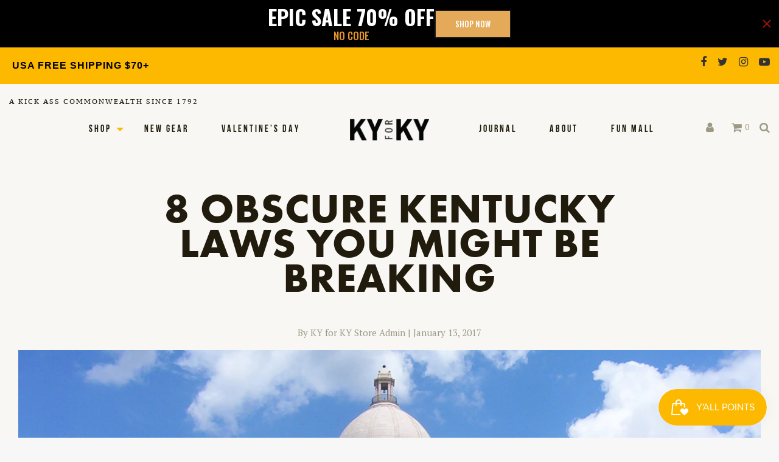

--- FILE ---
content_type: text/html; charset=utf-8
request_url: https://kyforky.com/blogs/journal/tagged/funny
body_size: 120923
content:
<!doctype html>
<!--[if IE 9]> <html class="ie9 no-js supports-no-cookies" lang="en"> <![endif]-->
<!--[if (gt IE 9)|!(IE)]><!--> <html class="no-js supports-no-cookies" lang="en"> <!--<![endif]-->
<head>
  
  <style>
    #catalog-sitewide-message{
      display:
      font-size: 3em;
      color:red;
    }
  </style>
  <!-- Google Tag Manager -->
<script>(function(w,d,s,l,i){w[l]=w[l]||[];w[l].push({'gtm.start':
new Date().getTime(),event:'gtm.js'});var f=d.getElementsByTagName(s)[0],
j=d.createElement(s),dl=l!='dataLayer'?'&l='+l:'';j.async=true;j.src=
'https://www.googletagmanager.com/gtm.js?id='+i+dl;f.parentNode.insertBefore(j,f);
})(window,document,'script','dataLayer','GTM-TMRSLKX');</script>
<!-- End Google Tag Manager -->
  <meta charset="utf-8">
<meta http-equiv="X-UA-Compatible" content="IE=edge">
<meta name="viewport" content="width=device-width,initial-scale=1">
<meta name="theme-color" content="#fdb900">
<link rel="canonical" href="https://kyforky.com/blogs/journal/tagged/funny"><link rel="shortcut icon" href="//kyforky.com/cdn/shop/files/favicon_ky_32x32.png?v=1613523692" type="image/png">
<title>Journal &ndash; Tagged &quot;funny&quot;&ndash; KY for KY Store</title>



<meta property="og:site_name" content="KY for KY Store">
<meta property="og:url" content="https://kyforky.com/blogs/journal/tagged/funny">
<meta property="og:title" content="Journal">
<meta property="og:type" content="website">
<meta property="og:description" content="A modern-day souvenir shop of entertaining clothes and quality goods. Kentucky&#39;s original Kentucky shop since 2011.">


<meta name="twitter:site" content="@kyforky">
<meta name="twitter:card" content="summary_large_image">
<meta name="twitter:title" content="Journal">
<meta name="twitter:description" content="A modern-day souvenir shop of entertaining clothes and quality goods. Kentucky&#39;s original Kentucky shop since 2011.">


<link href="//kyforky.com/cdn/shop/t/107/assets/theme.scss.css?v=106148197789208888001767974680" rel="stylesheet" type="text/css" media="all" />

<script>
  document.documentElement.className = document.documentElement.className.replace('no-js', 'js');

  window.theme = {
    strings: {
      addToCart: "Add to Cart",
      soldOut: "Sold Out",
      unavailable: "Unavailable"
    },
    moneyFormat: "${{amount}}",
    customer: {
      id: "",
      tags: [
        
      ]
    },
    shopSettings: {
      cart_ribbon_delay: 5000,
      cart_type: "page",
      mobile_width_max: 640,
      tablet_width_max: 1034,
      mobile_display: (window.innerWidth < 640),
      admin_bar: true
    }
  };
</script>



<!--[if (gt IE 9)|!(IE)]><!--><script src="//kyforky.com/cdn/shop/t/107/assets/vendor.js?v=135918069792681277911767974680" defer="defer"></script><!--<![endif]-->
<!--[if lt IE 9]><script src="//kyforky.com/cdn/shop/t/107/assets/vendor.js?v=135918069792681277911767974680"></script><![endif]-->

<!--[if (gt IE 9)|!(IE)]><!--><script src="//kyforky.com/cdn/shop/t/107/assets/theme.min.js?v=182904446534605030591767974680" defer="defer"></script><!--<![endif]-->
<!--[if lt IE 9]><script src="//kyforky.com/cdn/shop/t/107/assets/theme.min.js?v=182904446534605030591767974680"></script><![endif]-->

  <script>window.performance && window.performance.mark && window.performance.mark('shopify.content_for_header.start');</script><meta name="google-site-verification" content="oeRxCkDJBmw4ylnTCPkuq_TStsVqFbZypcbW_EWHjuU">
<meta name="facebook-domain-verification" content="r8gvkvnbynp4v2ihmc6rcpim9k6fl2">
<meta name="facebook-domain-verification" content="3364db5fa2tbnnzb2ojpg53mzycqti">
<meta id="shopify-digital-wallet" name="shopify-digital-wallet" content="/6649479229/digital_wallets/dialog">
<meta name="shopify-checkout-api-token" content="9a7bd04fb733849dba997bf257382b31">
<meta id="in-context-paypal-metadata" data-shop-id="6649479229" data-venmo-supported="false" data-environment="production" data-locale="en_US" data-paypal-v4="true" data-currency="USD">
<link rel="alternate" type="application/atom+xml" title="Feed" href="/blogs/journal/tagged/funny.atom" />
<script async="async" src="/checkouts/internal/preloads.js?locale=en-US"></script>
<link rel="preconnect" href="https://shop.app" crossorigin="anonymous">
<script async="async" src="https://shop.app/checkouts/internal/preloads.js?locale=en-US&shop_id=6649479229" crossorigin="anonymous"></script>
<script id="apple-pay-shop-capabilities" type="application/json">{"shopId":6649479229,"countryCode":"US","currencyCode":"USD","merchantCapabilities":["supports3DS"],"merchantId":"gid:\/\/shopify\/Shop\/6649479229","merchantName":"KY for KY Store","requiredBillingContactFields":["postalAddress","email","phone"],"requiredShippingContactFields":["postalAddress","email","phone"],"shippingType":"shipping","supportedNetworks":["visa","masterCard","amex","discover","elo","jcb"],"total":{"type":"pending","label":"KY for KY Store","amount":"1.00"},"shopifyPaymentsEnabled":true,"supportsSubscriptions":true}</script>
<script id="shopify-features" type="application/json">{"accessToken":"9a7bd04fb733849dba997bf257382b31","betas":["rich-media-storefront-analytics"],"domain":"kyforky.com","predictiveSearch":true,"shopId":6649479229,"locale":"en"}</script>
<script>var Shopify = Shopify || {};
Shopify.shop = "ky-for-ky-store.myshopify.com";
Shopify.locale = "en";
Shopify.currency = {"active":"USD","rate":"1.0"};
Shopify.country = "US";
Shopify.theme = {"name":"Copy of Copy of Copy of Copy of Copy of Copy of...","id":150962995390,"schema_name":"GST","schema_version":"1.0.0","theme_store_id":796,"role":"main"};
Shopify.theme.handle = "null";
Shopify.theme.style = {"id":null,"handle":null};
Shopify.cdnHost = "kyforky.com/cdn";
Shopify.routes = Shopify.routes || {};
Shopify.routes.root = "/";</script>
<script type="module">!function(o){(o.Shopify=o.Shopify||{}).modules=!0}(window);</script>
<script>!function(o){function n(){var o=[];function n(){o.push(Array.prototype.slice.apply(arguments))}return n.q=o,n}var t=o.Shopify=o.Shopify||{};t.loadFeatures=n(),t.autoloadFeatures=n()}(window);</script>
<script>
  window.ShopifyPay = window.ShopifyPay || {};
  window.ShopifyPay.apiHost = "shop.app\/pay";
  window.ShopifyPay.redirectState = null;
</script>
<script id="shop-js-analytics" type="application/json">{"pageType":"blog"}</script>
<script defer="defer" async type="module" src="//kyforky.com/cdn/shopifycloud/shop-js/modules/v2/client.init-shop-cart-sync_IZsNAliE.en.esm.js"></script>
<script defer="defer" async type="module" src="//kyforky.com/cdn/shopifycloud/shop-js/modules/v2/chunk.common_0OUaOowp.esm.js"></script>
<script type="module">
  await import("//kyforky.com/cdn/shopifycloud/shop-js/modules/v2/client.init-shop-cart-sync_IZsNAliE.en.esm.js");
await import("//kyforky.com/cdn/shopifycloud/shop-js/modules/v2/chunk.common_0OUaOowp.esm.js");

  window.Shopify.SignInWithShop?.initShopCartSync?.({"fedCMEnabled":true,"windoidEnabled":true});

</script>
<script>
  window.Shopify = window.Shopify || {};
  if (!window.Shopify.featureAssets) window.Shopify.featureAssets = {};
  window.Shopify.featureAssets['shop-js'] = {"shop-cart-sync":["modules/v2/client.shop-cart-sync_DLOhI_0X.en.esm.js","modules/v2/chunk.common_0OUaOowp.esm.js"],"init-fed-cm":["modules/v2/client.init-fed-cm_C6YtU0w6.en.esm.js","modules/v2/chunk.common_0OUaOowp.esm.js"],"shop-button":["modules/v2/client.shop-button_BCMx7GTG.en.esm.js","modules/v2/chunk.common_0OUaOowp.esm.js"],"shop-cash-offers":["modules/v2/client.shop-cash-offers_BT26qb5j.en.esm.js","modules/v2/chunk.common_0OUaOowp.esm.js","modules/v2/chunk.modal_CGo_dVj3.esm.js"],"init-windoid":["modules/v2/client.init-windoid_B9PkRMql.en.esm.js","modules/v2/chunk.common_0OUaOowp.esm.js"],"init-shop-email-lookup-coordinator":["modules/v2/client.init-shop-email-lookup-coordinator_DZkqjsbU.en.esm.js","modules/v2/chunk.common_0OUaOowp.esm.js"],"shop-toast-manager":["modules/v2/client.shop-toast-manager_Di2EnuM7.en.esm.js","modules/v2/chunk.common_0OUaOowp.esm.js"],"shop-login-button":["modules/v2/client.shop-login-button_BtqW_SIO.en.esm.js","modules/v2/chunk.common_0OUaOowp.esm.js","modules/v2/chunk.modal_CGo_dVj3.esm.js"],"avatar":["modules/v2/client.avatar_BTnouDA3.en.esm.js"],"pay-button":["modules/v2/client.pay-button_CWa-C9R1.en.esm.js","modules/v2/chunk.common_0OUaOowp.esm.js"],"init-shop-cart-sync":["modules/v2/client.init-shop-cart-sync_IZsNAliE.en.esm.js","modules/v2/chunk.common_0OUaOowp.esm.js"],"init-customer-accounts":["modules/v2/client.init-customer-accounts_DenGwJTU.en.esm.js","modules/v2/client.shop-login-button_BtqW_SIO.en.esm.js","modules/v2/chunk.common_0OUaOowp.esm.js","modules/v2/chunk.modal_CGo_dVj3.esm.js"],"init-shop-for-new-customer-accounts":["modules/v2/client.init-shop-for-new-customer-accounts_JdHXxpS9.en.esm.js","modules/v2/client.shop-login-button_BtqW_SIO.en.esm.js","modules/v2/chunk.common_0OUaOowp.esm.js","modules/v2/chunk.modal_CGo_dVj3.esm.js"],"init-customer-accounts-sign-up":["modules/v2/client.init-customer-accounts-sign-up_D6__K_p8.en.esm.js","modules/v2/client.shop-login-button_BtqW_SIO.en.esm.js","modules/v2/chunk.common_0OUaOowp.esm.js","modules/v2/chunk.modal_CGo_dVj3.esm.js"],"checkout-modal":["modules/v2/client.checkout-modal_C_ZQDY6s.en.esm.js","modules/v2/chunk.common_0OUaOowp.esm.js","modules/v2/chunk.modal_CGo_dVj3.esm.js"],"shop-follow-button":["modules/v2/client.shop-follow-button_XetIsj8l.en.esm.js","modules/v2/chunk.common_0OUaOowp.esm.js","modules/v2/chunk.modal_CGo_dVj3.esm.js"],"lead-capture":["modules/v2/client.lead-capture_DvA72MRN.en.esm.js","modules/v2/chunk.common_0OUaOowp.esm.js","modules/v2/chunk.modal_CGo_dVj3.esm.js"],"shop-login":["modules/v2/client.shop-login_ClXNxyh6.en.esm.js","modules/v2/chunk.common_0OUaOowp.esm.js","modules/v2/chunk.modal_CGo_dVj3.esm.js"],"payment-terms":["modules/v2/client.payment-terms_CNlwjfZz.en.esm.js","modules/v2/chunk.common_0OUaOowp.esm.js","modules/v2/chunk.modal_CGo_dVj3.esm.js"]};
</script>
<script>(function() {
  var isLoaded = false;
  function asyncLoad() {
    if (isLoaded) return;
    isLoaded = true;
    var urls = ["https:\/\/hotjar.dualsidedapp.com\/script.js?shop=ky-for-ky-store.myshopify.com","https:\/\/storage.googleapis.com\/timesact-resources\/scripts\/timesact.js?shop=ky-for-ky-store.myshopify.com","https:\/\/schemaplusfiles.s3.amazonaws.com\/loader.min.js?shop=ky-for-ky-store.myshopify.com","https:\/\/cdn.attn.tv\/kyforky\/dtag.js?shop=ky-for-ky-store.myshopify.com","https:\/\/boostsales.apps.avada.io\/scripttag\/avada-tracking.min.js?shop=ky-for-ky-store.myshopify.com","https:\/\/boostsales.apps.avada.io\/scripttag\/avada-countdownv2.min.js?shop=ky-for-ky-store.myshopify.com","https:\/\/boostsales.apps.avada.io\/scripttag\/avada-badgev2.min.js?shop=ky-for-ky-store.myshopify.com","\/\/cdn.shopify.com\/proxy\/4d57d93af6cdcb8659bb8bfcf0ec49d9973f979887bcc1fa65ddccda47098b9c\/sa-prod.saincserv.com\/i\/notification-MW7N3VWU.js?shop=ky-for-ky-store.myshopify.com\u0026sp-cache-control=cHVibGljLCBtYXgtYWdlPTkwMA"];
    for (var i = 0; i < urls.length; i++) {
      var s = document.createElement('script');
      s.type = 'text/javascript';
      s.async = true;
      s.src = urls[i];
      var x = document.getElementsByTagName('script')[0];
      x.parentNode.insertBefore(s, x);
    }
  };
  if(window.attachEvent) {
    window.attachEvent('onload', asyncLoad);
  } else {
    window.addEventListener('load', asyncLoad, false);
  }
})();</script>
<script id="__st">var __st={"a":6649479229,"offset":-18000,"reqid":"d7e1210b-8ead-4236-8a50-e0b6606c5369-1768375405","pageurl":"kyforky.com\/blogs\/journal\/tagged\/funny","s":"blogs-12298125373","u":"998823b74f11","p":"blog","rtyp":"blog","rid":12298125373};</script>
<script>window.ShopifyPaypalV4VisibilityTracking = true;</script>
<script id="captcha-bootstrap">!function(){'use strict';const t='contact',e='account',n='new_comment',o=[[t,t],['blogs',n],['comments',n],[t,'customer']],c=[[e,'customer_login'],[e,'guest_login'],[e,'recover_customer_password'],[e,'create_customer']],r=t=>t.map((([t,e])=>`form[action*='/${t}']:not([data-nocaptcha='true']) input[name='form_type'][value='${e}']`)).join(','),a=t=>()=>t?[...document.querySelectorAll(t)].map((t=>t.form)):[];function s(){const t=[...o],e=r(t);return a(e)}const i='password',u='form_key',d=['recaptcha-v3-token','g-recaptcha-response','h-captcha-response',i],f=()=>{try{return window.sessionStorage}catch{return}},m='__shopify_v',_=t=>t.elements[u];function p(t,e,n=!1){try{const o=window.sessionStorage,c=JSON.parse(o.getItem(e)),{data:r}=function(t){const{data:e,action:n}=t;return t[m]||n?{data:e,action:n}:{data:t,action:n}}(c);for(const[e,n]of Object.entries(r))t.elements[e]&&(t.elements[e].value=n);n&&o.removeItem(e)}catch(o){console.error('form repopulation failed',{error:o})}}const l='form_type',E='cptcha';function T(t){t.dataset[E]=!0}const w=window,h=w.document,L='Shopify',v='ce_forms',y='captcha';let A=!1;((t,e)=>{const n=(g='f06e6c50-85a8-45c8-87d0-21a2b65856fe',I='https://cdn.shopify.com/shopifycloud/storefront-forms-hcaptcha/ce_storefront_forms_captcha_hcaptcha.v1.5.2.iife.js',D={infoText:'Protected by hCaptcha',privacyText:'Privacy',termsText:'Terms'},(t,e,n)=>{const o=w[L][v],c=o.bindForm;if(c)return c(t,g,e,D).then(n);var r;o.q.push([[t,g,e,D],n]),r=I,A||(h.body.append(Object.assign(h.createElement('script'),{id:'captcha-provider',async:!0,src:r})),A=!0)});var g,I,D;w[L]=w[L]||{},w[L][v]=w[L][v]||{},w[L][v].q=[],w[L][y]=w[L][y]||{},w[L][y].protect=function(t,e){n(t,void 0,e),T(t)},Object.freeze(w[L][y]),function(t,e,n,w,h,L){const[v,y,A,g]=function(t,e,n){const i=e?o:[],u=t?c:[],d=[...i,...u],f=r(d),m=r(i),_=r(d.filter((([t,e])=>n.includes(e))));return[a(f),a(m),a(_),s()]}(w,h,L),I=t=>{const e=t.target;return e instanceof HTMLFormElement?e:e&&e.form},D=t=>v().includes(t);t.addEventListener('submit',(t=>{const e=I(t);if(!e)return;const n=D(e)&&!e.dataset.hcaptchaBound&&!e.dataset.recaptchaBound,o=_(e),c=g().includes(e)&&(!o||!o.value);(n||c)&&t.preventDefault(),c&&!n&&(function(t){try{if(!f())return;!function(t){const e=f();if(!e)return;const n=_(t);if(!n)return;const o=n.value;o&&e.removeItem(o)}(t);const e=Array.from(Array(32),(()=>Math.random().toString(36)[2])).join('');!function(t,e){_(t)||t.append(Object.assign(document.createElement('input'),{type:'hidden',name:u})),t.elements[u].value=e}(t,e),function(t,e){const n=f();if(!n)return;const o=[...t.querySelectorAll(`input[type='${i}']`)].map((({name:t})=>t)),c=[...d,...o],r={};for(const[a,s]of new FormData(t).entries())c.includes(a)||(r[a]=s);n.setItem(e,JSON.stringify({[m]:1,action:t.action,data:r}))}(t,e)}catch(e){console.error('failed to persist form',e)}}(e),e.submit())}));const S=(t,e)=>{t&&!t.dataset[E]&&(n(t,e.some((e=>e===t))),T(t))};for(const o of['focusin','change'])t.addEventListener(o,(t=>{const e=I(t);D(e)&&S(e,y())}));const B=e.get('form_key'),M=e.get(l),P=B&&M;t.addEventListener('DOMContentLoaded',(()=>{const t=y();if(P)for(const e of t)e.elements[l].value===M&&p(e,B);[...new Set([...A(),...v().filter((t=>'true'===t.dataset.shopifyCaptcha))])].forEach((e=>S(e,t)))}))}(h,new URLSearchParams(w.location.search),n,t,e,['guest_login'])})(!0,!0)}();</script>
<script integrity="sha256-4kQ18oKyAcykRKYeNunJcIwy7WH5gtpwJnB7kiuLZ1E=" data-source-attribution="shopify.loadfeatures" defer="defer" src="//kyforky.com/cdn/shopifycloud/storefront/assets/storefront/load_feature-a0a9edcb.js" crossorigin="anonymous"></script>
<script crossorigin="anonymous" defer="defer" src="//kyforky.com/cdn/shopifycloud/storefront/assets/shopify_pay/storefront-65b4c6d7.js?v=20250812"></script>
<script data-source-attribution="shopify.dynamic_checkout.dynamic.init">var Shopify=Shopify||{};Shopify.PaymentButton=Shopify.PaymentButton||{isStorefrontPortableWallets:!0,init:function(){window.Shopify.PaymentButton.init=function(){};var t=document.createElement("script");t.src="https://kyforky.com/cdn/shopifycloud/portable-wallets/latest/portable-wallets.en.js",t.type="module",document.head.appendChild(t)}};
</script>
<script data-source-attribution="shopify.dynamic_checkout.buyer_consent">
  function portableWalletsHideBuyerConsent(e){var t=document.getElementById("shopify-buyer-consent"),n=document.getElementById("shopify-subscription-policy-button");t&&n&&(t.classList.add("hidden"),t.setAttribute("aria-hidden","true"),n.removeEventListener("click",e))}function portableWalletsShowBuyerConsent(e){var t=document.getElementById("shopify-buyer-consent"),n=document.getElementById("shopify-subscription-policy-button");t&&n&&(t.classList.remove("hidden"),t.removeAttribute("aria-hidden"),n.addEventListener("click",e))}window.Shopify?.PaymentButton&&(window.Shopify.PaymentButton.hideBuyerConsent=portableWalletsHideBuyerConsent,window.Shopify.PaymentButton.showBuyerConsent=portableWalletsShowBuyerConsent);
</script>
<script data-source-attribution="shopify.dynamic_checkout.cart.bootstrap">document.addEventListener("DOMContentLoaded",(function(){function t(){return document.querySelector("shopify-accelerated-checkout-cart, shopify-accelerated-checkout")}if(t())Shopify.PaymentButton.init();else{new MutationObserver((function(e,n){t()&&(Shopify.PaymentButton.init(),n.disconnect())})).observe(document.body,{childList:!0,subtree:!0})}}));
</script>
<script id='scb4127' type='text/javascript' async='' src='https://kyforky.com/cdn/shopifycloud/privacy-banner/storefront-banner.js'></script><link id="shopify-accelerated-checkout-styles" rel="stylesheet" media="screen" href="https://kyforky.com/cdn/shopifycloud/portable-wallets/latest/accelerated-checkout-backwards-compat.css" crossorigin="anonymous">
<style id="shopify-accelerated-checkout-cart">
        #shopify-buyer-consent {
  margin-top: 1em;
  display: inline-block;
  width: 100%;
}

#shopify-buyer-consent.hidden {
  display: none;
}

#shopify-subscription-policy-button {
  background: none;
  border: none;
  padding: 0;
  text-decoration: underline;
  font-size: inherit;
  cursor: pointer;
}

#shopify-subscription-policy-button::before {
  box-shadow: none;
}

      </style>

<script>window.performance && window.performance.mark && window.performance.mark('shopify.content_for_header.end');</script>
  
<link href="https://fonts.googleapis.com/css?family=PT+Serif:400,700" rel="stylesheet">

<link rel="stylesheet" href="https://use.typekit.net/ffn6net.css">






<link href="//kyforky.com/cdn/shop/t/107/assets/customer.scss.css?v=127105813926908680551767974983" rel="stylesheet" type="text/css" media="all" />

<!-- Global site tag (gtag.js) - Google Analytics -->
<script async src="https://www.googletagmanager.com/gtag/js?id=UA-73976622-1"></script>
<script>
  window.dataLayer = window.dataLayer || [];
  function gtag(){dataLayer.push(arguments);}
  gtag('js', new Date());

  gtag('config', 'UA-73976622-1');
</script>


  
<meta name="google-site-verification" content="iwJWMqyrUPv4YYY42iYmWHGZE3QniPyyzrA4gUot1c4" />

<!-- SnappicSnipStart -->
<script>
!function(f,b,e,v,n,t,s){if(f.fbq)return;n=f.fbq=function(){n.callMethod?n.callMethod.apply(n,arguments):n.queue.push(arguments)};if(!f._fbq)f._fbq=n;n.push=n;n.loaded=!0;n.version='2.0';n.queue=[];t=b.createElement(e);t.async=!0;t.src=v;s=b.getElementsByTagName(e)[0];s.parentNode.insertBefore(t,s)}(window,document,'script','//connect.facebook.net/en_US/fbevents.js');
fbq('init', '322317495051904');
fbq('track', 'PageView');
</script>
<noscript>
  <img height="1" width="1" style="display:none" src="https://www.facebook.com/tr?id=322317495051904&ev=PageView&noscript=1" />
</noscript>
<!-- SnappicSnipEnd -->
  
   <!-- Facebook Verification Start --> 
  <meta name="facebook-domain-verification" content="3364db5fa2tbnnzb2ojpg53mzycqti" />
  <!-- Facebook Verification End -->

<!-- BEGIN app block: shopify://apps/sami-product-labels/blocks/app-embed-block/b9b44663-5d51-4be1-8104-faedd68da8c5 --><script type="text/javascript">
  window.Samita = window.Samita || {};
  Samita.ProductLabels = Samita.ProductLabels || {};
  Samita.ProductLabels.locale  = {"shop_locale":{"locale":"en","enabled":true,"primary":true,"published":true}};
  Samita.ProductLabels.page = {title : document.title.replaceAll('"', "'"), href : window.location.href, type: "blog", page_id: ""};
  Samita.ProductLabels.dataShop = Samita.ProductLabels.dataShop || {};Samita.ProductLabels.dataShop = {"install":1,"configuration":{"money_format":"${{amount}}"},"pricing":{"plan":"FREE","features":{"chose_product_form_collections_tag":true,"design_custom_unlimited_position":true,"design_countdown_timer_label_badge":true,"design_text_hover_label_badge":true,"label_display_product_page_first_image":true,"choose_product_variants":true,"choose_country_restriction":false,"conditions_specific_products":-1,"conditions_include_exclude_product_tag":true,"conditions_inventory_status":true,"conditions_sale_products":true,"conditions_customer_tag":true,"conditions_products_created_published":true,"conditions_set_visibility_date_time":true,"images_samples":{"collections":["free_labels","custom","suggestions_for_you","all"]},"badges_labels_conditions":{"fields":["ALL","PRODUCTS","TITLE","TYPE","VENDOR","VARIANT_PRICE","COMPARE_PRICE","SALE_PRICE","OPTION","TAG","WEIGHT","CREATE","PUBLISH","INVENTORY","VARIANT_INVENTORY","VARIANTS","COLLECTIONS","CUSTOMER","CUSTOMER_TAG","CUSTOMER_ORDER_COUNT","CUSTOMER_TOTAL_SPENT","CUSTOMER_PURCHASE","CUSTOMER_COMPANY_NAME","PAGE","LANGUAGE","COUNTRY"]}}},"settings":{"notUseSearchFileApp":false,"general":{"maximum_condition":"3"},"watermark":true,"translations":[]},"url":"ky-for-ky-store.myshopify.com","api_url":"","app_url":"https://d3g7uyxz2n998u.cloudfront.net/"};Samita.ProductLabels.dataShop.configuration.money_format = "${{amount}}";if (typeof Shopify!= "undefined" && Shopify?.theme?.role != "main") {Samita.ProductLabels.dataShop.settings.notUseSearchFileApp = false;}
  Samita.ProductLabels.theme_id =null;
  Samita.ProductLabels.products = Samita.ProductLabels.products || [];if (typeof Shopify!= "undefined" && Shopify?.theme?.id == 145037328574) {Samita.ProductLabels.themeInfo = {"id":145037328574,"name":"Copy of Copy of Copy of Copy of Copy of Copy of...","role":"main","theme_store_id":796,"theme_name":"GST","theme_version":"1.0.0"};}if (typeof Shopify!= "undefined" && Shopify?.theme?.id == 145331388606) {Samita.ProductLabels.themeInfo = {"id":145331388606,"name":"Copy of Copy of Copy of Copy of Copy of Copy of...","role":"main","theme_store_id":796,"theme_name":"GST","theme_version":"1.0.0"};}if (typeof Shopify!= "undefined" && Shopify?.theme?.id == 145367138494) {Samita.ProductLabels.themeInfo = {"id":145367138494,"name":"Copy of Copy of Copy of Copy of Copy of Copy of...","role":"main","theme_store_id":796,"theme_name":"GST","theme_version":"1.0.0"};}if (typeof Shopify!= "undefined" && Shopify?.theme?.id == 145037328574) {Samita.ProductLabels.theme = {"selectors":{"product":{"elementSelectors":[".o-section",".product",".grid.product-single","#shopify-section-product-template","#ProductSection-product-template","#shopify-section-product-template",".product:not(.featured-product,.slick-slide)",".product-main",".grid:not(.product-grid,.sf-grid,.featured-product)",".grid.product-single","#__pf",".gfqv-product-wrapper",".ga-product",".t4s-container",".gCartItem, .flexRow.noGutter, .cart__row, .line-item, .cart-item, .cart-row, .CartItem, .cart-line-item, .cart-table tbody tr, .container-indent table tbody tr"],"elementNotSelectors":[".mini-cart__recommendations-list"],"notShowCustomBlocks":".variant-swatch__item,.swatch-element,.fera-productReviews-review,share-button,.hdt-variant-picker,.col-story-block,.lightly-spaced-row","link":"[samitaPL-product-link], h3[data-href*=\"/products/\"], div[data-href*=\"/products/\"], a[data-href*=\"/products/\"], a.product-block__link[href*=\"/products/\"], a.indiv-product__link[href*=\"/products/\"], a.thumbnail__link[href*=\"/products/\"], a.product-item__link[href*=\"/products/\"], a.product-card__link[href*=\"/products/\"], a.product-card-link[href*=\"/products/\"], a.product-block__image__link[href*=\"/products/\"], a.stretched-link[href*=\"/products/\"], a.grid-product__link[href*=\"/products/\"], a.product-grid-item--link[href*=\"/products/\"], a.product-link[href*=\"/products/\"], a.product__link[href*=\"/products/\"], a.full-unstyled-link[href*=\"/products/\"], a.grid-item__link[href*=\"/products/\"], a.grid-product__link[href*=\"/products/\"], a[data-product-page-link][href*=\"/products/\"], a[href*=\"/products/\"]:not(.logo-bar__link,.ButtonGroup__Item.Button,.menu-promotion__link,.site-nav__link,.mobile-nav__link,.hero__sidebyside-image-link,.announcement-link,.breadcrumbs-list__link,.single-level-link,.d-none,.icon-twitter,.icon-facebook,.icon-pinterest,#btn,.list-menu__item.link.link--tex,.btnProductQuickview,.index-banner-slides-each,.global-banner-switch,.sub-nav-item-link,.announcement-bar__link,.Carousel__Cell,.Heading,.facebook,.twitter,.pinterest,.loyalty-redeem-product-title,.breadcrumbs__link,.btn-slide,.h2m-menu-item-inner--sub,.glink,.announcement-bar__link,.ts-link,.hero__slide-link)","signal":"[data-product-handle], [data-product-id]","notSignal":":not([data-section-id=\"product-recommendations\"],[data-section-type=\"product-recommendations\"],#product-area,#looxReviews)","priceSelectors":[".product-option .cvc-money","#ProductPrice-product-template",".product-block--price",".price-list","#ProductPrice",".product-price",".product__price—reg","#productPrice-product-template",".product__current-price",".product-thumb-caption-price-current",".product-item-caption-price-current",".grid-product__price,.product__price","span.price","span.product-price",".productitem--price",".product-pricing","div.price","span.money",".product-item__price",".product-list-item-price","p.price",".product-meta__prices","div.product-price","span#price",".price.money","h3.price","a.price",".price-area",".product-item-price",".pricearea",".collectionGrid .collectionBlock-info > p","#ComparePrice",".product--price-wrapper",".product-page--price-wrapper",".color--shop-accent.font-size--s.t--meta.f--main",".ComparePrice",".ProductPrice",".prodThumb .title span:last-child",".price",".product-single__price-product-template",".product-info-price",".price-money",".prod-price","#price-field",".product-grid--price",".prices,.pricing","#product-price",".money-styling",".compare-at-price",".product-item--price",".card__price",".product-card__price",".product-price__price",".product-item__price-wrapper",".product-single__price",".grid-product__price-wrap","a.grid-link p.grid-link__meta",".product__prices","#comparePrice-product-template","dl[class*=\"price\"]","div[class*=\"price\"]",".gl-card-pricing",".ga-product_price-container"],"titleSelectors":[".prod-title",".product-block--title",".product-info__title",".product-thumbnail__title",".product-card__title","div.product__title",".card__heading.h5",".cart-item__name.h4",".spf-product-card__title.h4",".gl-card-title",".ga-product_title"],"imageSelectors":[".details-slider img",".product-image-wrapper img",".product-single__media img",".grid-view-item__image-wrapper img",".grid-view-item__image",".c-gallery__image-container .c-gallery__image",".u-card-image span",".boost-pfs-action-overlay img",".pwzrswiper-wrapper img",".product-single__media img",".zoomImg",".product-single__photo-wrapper img",".product-card__image-with-placeholder-wrapper img",".product-single__photos img","img.feature-row__image","img.product-single__thumbnail-image",".image_link img",".gallery-item img",".product-advertisement__image-wrapper > img",".list-view-item__image-wrapper img",".product-card__image-wrapper img",".ga-products_image img",".image__container",".image-wrap .grid-product__image",".boost-sd__product-image img",".box-ratio > img",".image-cell img.card__image","img[src*=\"cdn.shopify.com\"][src*=\"/products/\"]","img[srcset*=\"cdn.shopify.com\"][srcset*=\"/products/\"]","img[data-srcset*=\"cdn.shopify.com\"][data-srcset*=\"/products/\"]","img[data-src*=\"cdn.shopify.com\"][data-src*=\"/products/\"]","img[data-srcset*=\"cdn.shopify.com\"][data-srcset*=\"/products/\"]","img[srcset*=\"cdn.shopify.com\"][src*=\"no-image\"]",".product-card__image > img",".product-image-main .image-wrap",".grid-product__image",".media > img","img[srcset*=\"cdn/shop/products/\"]","[data-bgset*=\"cdn.shopify.com\"][data-bgset*=\"/products/\"] > [data-bgset*=\"cdn.shopify.com\"][data-bgset*=\"/products/\"]","[data-bgset*=\"cdn.shopify.com\"][data-bgset*=\"/products/\"]","img[src*=\"cdn.shopify.com\"][src*=\"no-image\"]","img[src*=\"cdn/shop/products/\"]",".ga-product_image",".gfqv-product-image"],"media":".card__inner,.spf-product-card__inner","soldOutBadge":".tag.tag--rectangle, .grid-product__tag--sold-out, on-sale-badge","paymentButton":".shopify-payment-button, .product-form--smart-payment-buttons, .lh-wrap-buynow, .wx-checkout-btn","formSelectors":[".product-details-container","form.product__form-buttons","form.product_form",".main-product-form","form.t4s-form__product",".product-single__form",".shopify-product-form","#shopify-section-product-template form[action*=\"/cart/add\"]","form[action*=\"/cart/add\"]:not(.form-card)",".ga-products-table li.ga-product",".pf-product-form"],"variantActivator":".product__swatches [data-swatch-option], .product__swatches .swatch--color, .swatch-view-item, variant-radios input, .swatch__container .swatch__option, .gf_swatches .gf_swatch, .product-form__controls-group-options select, ul.clickyboxes li, .pf-variant-select, ul.swatches-select li, .product-options__value, .form-check-swatch, button.btn.swatch select.product__variant, .pf-container a, button.variant.option, ul.js-product__variant--container li, .variant-input, .product-variant > ul > li  ,.input--dropdown, .HorizontalList > li, .product-single__swatch__item, .globo-swatch-list ul.value > .select-option, .form-swatch-item, .selector-wrapper select, select.pf-input, ul.swatches-select > li.nt-swatch.swatch_pr_item, ul.gfqv-swatch-values > li, .lh-swatch-select, .swatch-image, .variant-image-swatch, #option-size, .selector-wrapper .replaced, .regular-select-content > .regular-select-item, .radios--input, ul.swatch-view > li > .swatch-selector ,.single-option-selector, .swatch-element input, [data-product-option], .single-option-selector__radio, [data-index^=\"option\"], .SizeSwatchList input, .swatch-panda input[type=radio], .swatch input, .swatch-element input[type=radio], select[id*=\"product-select-\"], select[id|=\"product-select-option\"], [id|=\"productSelect-product\"], [id|=\"ProductSelect-option\"],select[id|=\"product-variants-option\"],select[id|=\"sca-qv-product-selected-option\"],select[id*=\"product-variants-\"],select[id|=\"product-selectors-option\"],select[id|=\"variant-listbox-option\"],select[id|=\"id-option\"],select[id|=\"SingleOptionSelector\"], .variant-input-wrap input, [data-action=\"select-value\"]","variant":".variant-selection__variants, .formVariantId, .product-variant-id, .product-form__variants, .ga-product_variant_select, select[name=\"id\"], input[name=\"id\"], .qview-variants > select, select[name=\"id[]\"]","variantIdByAttribute":"swatch-current-variant","quantity":".gInputElement, [name=\"qty\"], [name=\"quantity\"]","quantityWrapper":"#Quantity, input.quantity-selector.quantity-input, [data-quantity-input-wrapper], .product-form__quantity-selector, .product-form__item--quantity, .ProductForm__QuantitySelector, .quantity-product-template, .product-qty, .qty-selection, .product__quantity, .js-qty__num","productAddToCartBtnSelectors":[".product-form__cart-submit",".add-to-cart-btn",".product__add-to-cart-button","#AddToCart--product-template","#addToCart","#AddToCart-product-template","#AddToCart",".add_to_cart",".product-form--atc-button","#AddToCart-product",".AddtoCart","button.btn-addtocart",".product-submit","[name=\"add\"]","[type=\"submit\"]",".product-form__add-button",".product-form--add-to-cart",".btn--add-to-cart",".button-cart",".action-button > .add-to-cart","button.btn--tertiary.add-to-cart",".form-actions > button.button",".gf_add-to-cart",".zend_preorder_submit_btn",".gt_button",".wx-add-cart-btn",".previewer_add-to-cart_btn > button",".qview-btn-addtocart",".ProductForm__AddToCart",".button--addToCart","#AddToCartDesk","[data-pf-type=\"ProductATC\"]"],"customAddEl":{"productPageSameLevel":true,"collectionPageSameLevel":true,"cartPageSameLevel":false},"cart":{"buttonOpenCartDrawer":"","drawerForm":".ajax-cart__form, #mini-cart-form, #CartPopup, #rebuy-cart, #CartDrawer-Form, #cart , #theme-ajax-cart, form[action*=\"/cart\"]:not([action*=\"/cart/add\"]):not([hidden])","form":"body, #mini-cart-form","rowSelectors":["gCartItem","flexRow.noGutter","cart__row","line-item","cart-item","cart-row","CartItem","cart-line-item","cart-table tbody tr","container-indent table tbody tr"],"price":"td.cart-item__details > div.product-option"},"collection":{"positionBadgeImageWrapper":"","positionBadgeTitleWrapper":"","positionBadgePriceWrapper":"","notElClass":["cart-item-list__body","product-list","samitaPL-card-list","cart-items-con","boost-pfs-search-suggestion-group","collection","pf-slide","boost-sd__cart-body","boost-sd__product-list","snize-search-results-content","productGrid","footer__links","header__links-list","cartitems--list","Cart__ItemList","minicart-list-prd","mini-cart-item","mini-cart__line-item-list","cart-items","grid","products","ajax-cart__form","hero__link","collection__page-products","cc-filters-results","footer-sect","collection-grid","card-list","page-width","collection-template","mobile-nav__sublist","product-grid","site-nav__dropdown","search__results","product-recommendations","faq__wrapper","section-featured-product","announcement_wrapper","cart-summary-item-container","cart-drawer__line-items","product-quick-add","cart__items","rte","m-cart-drawer__items","scd__items","sf__product-listings","line-item","the-flutes","section-image-with-text-overlay","CarouselWrapper"]},"quickView":{"activator":"a.quickview-icon.quickview, .qv-icon, .previewer-button, .sca-qv-button, .product-item__action-button[data-action=\"open-modal\"], .boost-pfs-quickview-btn, .collection-product[data-action=\"show-product\"], button.product-item__quick-shop-button, .product-item__quick-shop-button-wrapper, .open-quick-view, .product-item__action-button[data-action=\"open-modal\"], .tt-btn-quickview, .product-item-quick-shop .available, .quickshop-trigger, .productitem--action-trigger:not(.productitem--action-atc), .quick-product__btn, .thumbnail, .quick_shop, a.sca-qv-button, .overlay, .quick-view, .open-quick-view, [data-product-card-link], a[rel=\"quick-view\"], a.quick-buy, div.quickview-button > a, .block-inner a.more-info, .quick-shop-modal-trigger, a.quick-view-btn, a.spo-quick-view, div.quickView-button, a.product__label--quick-shop, span.trigger-quick-view, a.act-quickview-button, a.product-modal, [data-quickshop-full], [data-quickshop-slim], [data-quickshop-trigger]","productForm":".qv-form, .qview-form, .description-wrapper_content, .wx-product-wrapper, #sca-qv-add-item-form, .product-form, #boost-pfs-quickview-cart-form, .product.preview .shopify-product-form, .product-details__form, .gfqv-product-form, #ModalquickView form#modal_quick_view, .quick-shop-modal form[action*=\"/cart/add\"], #quick-shop-modal form[action*=\"/cart/add\"], .white-popup.quick-view form[action*=\"/cart/add\"], .quick-view form[action*=\"/cart/add\"], [id*=\"QuickShopModal-\"] form[action*=\"/cart/add\"], .quick-shop.active form[action*=\"/cart/add\"], .quick-view-panel form[action*=\"/cart/add\"], .content.product.preview form[action*=\"/cart/add\"], .quickView-wrap form[action*=\"/cart/add\"], .quick-modal form[action*=\"/cart/add\"], #colorbox form[action*=\"/cart/add\"], .product-quick-view form[action*=\"/cart/add\"], .quickform, .modal--quickshop-full, .modal--quickshop form[action*=\"/cart/add\"], .quick-shop-form, .fancybox-inner form[action*=\"/cart/add\"], #quick-view-modal form[action*=\"/cart/add\"], [data-product-modal] form[action*=\"/cart/add\"], .modal--quick-shop.modal--is-active form[action*=\"/cart/add\"]","appVariantActivator":".previewer_options","appVariantSelector":".full_info, [data-behavior=\"previewer_link\"]","appButtonClass":["sca-qv-cartbtn","qview-btn","btn--fill btn--regular"]}}},"integrateApps":["globo.relatedproduct.loaded","globoFilterQuickviewRenderCompleted","globoFilterRenderSearchCompleted","globoFilterRenderCompleted","shopify:block:select","vsk:product:changed","collectionUpdate","cart:updated","cart:refresh","cart-notification:show"],"timeOut":250,"theme_store_id":796,"theme_name":"Debut"};}if (typeof Shopify!= "undefined" && Shopify?.theme?.id == 145331388606) {Samita.ProductLabels.theme = {"selectors":{"product":{"elementSelectors":[".o-section",".product",".grid.product-single","#shopify-section-product-template","#ProductSection-product-template","#shopify-section-product-template",".product:not(.featured-product,.slick-slide)",".product-main",".grid:not(.product-grid,.sf-grid,.featured-product)",".grid.product-single","#__pf",".gfqv-product-wrapper",".ga-product",".t4s-container",".gCartItem, .flexRow.noGutter, .cart__row, .line-item, .cart-item, .cart-row, .CartItem, .cart-line-item, .cart-table tbody tr, .container-indent table tbody tr"],"elementNotSelectors":[".mini-cart__recommendations-list"],"notShowCustomBlocks":".variant-swatch__item,.swatch-element,.fera-productReviews-review,share-button,.hdt-variant-picker,.col-story-block,.lightly-spaced-row","link":"[samitaPL-product-link], h3[data-href*=\"/products/\"], div[data-href*=\"/products/\"], a[data-href*=\"/products/\"], a.product-block__link[href*=\"/products/\"], a.indiv-product__link[href*=\"/products/\"], a.thumbnail__link[href*=\"/products/\"], a.product-item__link[href*=\"/products/\"], a.product-card__link[href*=\"/products/\"], a.product-card-link[href*=\"/products/\"], a.product-block__image__link[href*=\"/products/\"], a.stretched-link[href*=\"/products/\"], a.grid-product__link[href*=\"/products/\"], a.product-grid-item--link[href*=\"/products/\"], a.product-link[href*=\"/products/\"], a.product__link[href*=\"/products/\"], a.full-unstyled-link[href*=\"/products/\"], a.grid-item__link[href*=\"/products/\"], a.grid-product__link[href*=\"/products/\"], a[data-product-page-link][href*=\"/products/\"], a[href*=\"/products/\"]:not(.logo-bar__link,.ButtonGroup__Item.Button,.menu-promotion__link,.site-nav__link,.mobile-nav__link,.hero__sidebyside-image-link,.announcement-link,.breadcrumbs-list__link,.single-level-link,.d-none,.icon-twitter,.icon-facebook,.icon-pinterest,#btn,.list-menu__item.link.link--tex,.btnProductQuickview,.index-banner-slides-each,.global-banner-switch,.sub-nav-item-link,.announcement-bar__link,.Carousel__Cell,.Heading,.facebook,.twitter,.pinterest,.loyalty-redeem-product-title,.breadcrumbs__link,.btn-slide,.h2m-menu-item-inner--sub,.glink,.announcement-bar__link,.ts-link,.hero__slide-link)","signal":"[data-product-handle], [data-product-id]","notSignal":":not([data-section-id=\"product-recommendations\"],[data-section-type=\"product-recommendations\"],#product-area,#looxReviews)","priceSelectors":[".product-option .cvc-money","#ProductPrice-product-template",".product-block--price",".price-list","#ProductPrice",".product-price",".product__price—reg","#productPrice-product-template",".product__current-price",".product-thumb-caption-price-current",".product-item-caption-price-current",".grid-product__price,.product__price","span.price","span.product-price",".productitem--price",".product-pricing","div.price","span.money",".product-item__price",".product-list-item-price","p.price",".product-meta__prices","div.product-price","span#price",".price.money","h3.price","a.price",".price-area",".product-item-price",".pricearea",".collectionGrid .collectionBlock-info > p","#ComparePrice",".product--price-wrapper",".product-page--price-wrapper",".color--shop-accent.font-size--s.t--meta.f--main",".ComparePrice",".ProductPrice",".prodThumb .title span:last-child",".price",".product-single__price-product-template",".product-info-price",".price-money",".prod-price","#price-field",".product-grid--price",".prices,.pricing","#product-price",".money-styling",".compare-at-price",".product-item--price",".card__price",".product-card__price",".product-price__price",".product-item__price-wrapper",".product-single__price",".grid-product__price-wrap","a.grid-link p.grid-link__meta",".product__prices","#comparePrice-product-template","dl[class*=\"price\"]","div[class*=\"price\"]",".gl-card-pricing",".ga-product_price-container"],"titleSelectors":[".prod-title",".product-block--title",".product-info__title",".product-thumbnail__title",".product-card__title","div.product__title",".card__heading.h5",".cart-item__name.h4",".spf-product-card__title.h4",".gl-card-title",".ga-product_title"],"imageSelectors":[".details-slider img",".product-image-wrapper img",".product-single__media img",".grid-view-item__image-wrapper img",".grid-view-item__image",".c-gallery__image-container .c-gallery__image",".u-card-image span",".boost-pfs-action-overlay img",".pwzrswiper-wrapper img",".product-single__media img",".zoomImg",".product-single__photo-wrapper img",".product-card__image-with-placeholder-wrapper img",".product-single__photos img","img.feature-row__image","img.product-single__thumbnail-image",".image_link img",".gallery-item img",".product-advertisement__image-wrapper > img",".list-view-item__image-wrapper img",".product-card__image-wrapper img",".ga-products_image img",".image__container",".image-wrap .grid-product__image",".boost-sd__product-image img",".box-ratio > img",".image-cell img.card__image","img[src*=\"cdn.shopify.com\"][src*=\"/products/\"]","img[srcset*=\"cdn.shopify.com\"][srcset*=\"/products/\"]","img[data-srcset*=\"cdn.shopify.com\"][data-srcset*=\"/products/\"]","img[data-src*=\"cdn.shopify.com\"][data-src*=\"/products/\"]","img[data-srcset*=\"cdn.shopify.com\"][data-srcset*=\"/products/\"]","img[srcset*=\"cdn.shopify.com\"][src*=\"no-image\"]",".product-card__image > img",".product-image-main .image-wrap",".grid-product__image",".media > img","img[srcset*=\"cdn/shop/products/\"]","[data-bgset*=\"cdn.shopify.com\"][data-bgset*=\"/products/\"] > [data-bgset*=\"cdn.shopify.com\"][data-bgset*=\"/products/\"]","[data-bgset*=\"cdn.shopify.com\"][data-bgset*=\"/products/\"]","img[src*=\"cdn.shopify.com\"][src*=\"no-image\"]","img[src*=\"cdn/shop/products/\"]",".ga-product_image",".gfqv-product-image"],"media":".card__inner,.spf-product-card__inner","soldOutBadge":".tag.tag--rectangle, .grid-product__tag--sold-out, on-sale-badge","paymentButton":".shopify-payment-button, .product-form--smart-payment-buttons, .lh-wrap-buynow, .wx-checkout-btn","formSelectors":[".product-details-container","form.product__form-buttons","form.product_form",".main-product-form","form.t4s-form__product",".product-single__form",".shopify-product-form","#shopify-section-product-template form[action*=\"/cart/add\"]","form[action*=\"/cart/add\"]:not(.form-card)",".ga-products-table li.ga-product",".pf-product-form"],"variantActivator":".product__swatches [data-swatch-option], .product__swatches .swatch--color, .swatch-view-item, variant-radios input, .swatch__container .swatch__option, .gf_swatches .gf_swatch, .product-form__controls-group-options select, ul.clickyboxes li, .pf-variant-select, ul.swatches-select li, .product-options__value, .form-check-swatch, button.btn.swatch select.product__variant, .pf-container a, button.variant.option, ul.js-product__variant--container li, .variant-input, .product-variant > ul > li  ,.input--dropdown, .HorizontalList > li, .product-single__swatch__item, .globo-swatch-list ul.value > .select-option, .form-swatch-item, .selector-wrapper select, select.pf-input, ul.swatches-select > li.nt-swatch.swatch_pr_item, ul.gfqv-swatch-values > li, .lh-swatch-select, .swatch-image, .variant-image-swatch, #option-size, .selector-wrapper .replaced, .regular-select-content > .regular-select-item, .radios--input, ul.swatch-view > li > .swatch-selector ,.single-option-selector, .swatch-element input, [data-product-option], .single-option-selector__radio, [data-index^=\"option\"], .SizeSwatchList input, .swatch-panda input[type=radio], .swatch input, .swatch-element input[type=radio], select[id*=\"product-select-\"], select[id|=\"product-select-option\"], [id|=\"productSelect-product\"], [id|=\"ProductSelect-option\"],select[id|=\"product-variants-option\"],select[id|=\"sca-qv-product-selected-option\"],select[id*=\"product-variants-\"],select[id|=\"product-selectors-option\"],select[id|=\"variant-listbox-option\"],select[id|=\"id-option\"],select[id|=\"SingleOptionSelector\"], .variant-input-wrap input, [data-action=\"select-value\"]","variant":".variant-selection__variants, .formVariantId, .product-variant-id, .product-form__variants, .ga-product_variant_select, select[name=\"id\"], input[name=\"id\"], .qview-variants > select, select[name=\"id[]\"]","variantIdByAttribute":"swatch-current-variant","quantity":".gInputElement, [name=\"qty\"], [name=\"quantity\"]","quantityWrapper":"#Quantity, input.quantity-selector.quantity-input, [data-quantity-input-wrapper], .product-form__quantity-selector, .product-form__item--quantity, .ProductForm__QuantitySelector, .quantity-product-template, .product-qty, .qty-selection, .product__quantity, .js-qty__num","productAddToCartBtnSelectors":[".product-form__cart-submit",".add-to-cart-btn",".product__add-to-cart-button","#AddToCart--product-template","#addToCart","#AddToCart-product-template","#AddToCart",".add_to_cart",".product-form--atc-button","#AddToCart-product",".AddtoCart","button.btn-addtocart",".product-submit","[name=\"add\"]","[type=\"submit\"]",".product-form__add-button",".product-form--add-to-cart",".btn--add-to-cart",".button-cart",".action-button > .add-to-cart","button.btn--tertiary.add-to-cart",".form-actions > button.button",".gf_add-to-cart",".zend_preorder_submit_btn",".gt_button",".wx-add-cart-btn",".previewer_add-to-cart_btn > button",".qview-btn-addtocart",".ProductForm__AddToCart",".button--addToCart","#AddToCartDesk","[data-pf-type=\"ProductATC\"]"],"customAddEl":{"productPageSameLevel":true,"collectionPageSameLevel":true,"cartPageSameLevel":false},"cart":{"buttonOpenCartDrawer":"","drawerForm":".ajax-cart__form, #mini-cart-form, #CartPopup, #rebuy-cart, #CartDrawer-Form, #cart , #theme-ajax-cart, form[action*=\"/cart\"]:not([action*=\"/cart/add\"]):not([hidden])","form":"body, #mini-cart-form","rowSelectors":["gCartItem","flexRow.noGutter","cart__row","line-item","cart-item","cart-row","CartItem","cart-line-item","cart-table tbody tr","container-indent table tbody tr"],"price":"td.cart-item__details > div.product-option"},"collection":{"positionBadgeImageWrapper":"","positionBadgeTitleWrapper":"","positionBadgePriceWrapper":"","notElClass":["cart-item-list__body","product-list","samitaPL-card-list","cart-items-con","boost-pfs-search-suggestion-group","collection","pf-slide","boost-sd__cart-body","boost-sd__product-list","snize-search-results-content","productGrid","footer__links","header__links-list","cartitems--list","Cart__ItemList","minicart-list-prd","mini-cart-item","mini-cart__line-item-list","cart-items","grid","products","ajax-cart__form","hero__link","collection__page-products","cc-filters-results","footer-sect","collection-grid","card-list","page-width","collection-template","mobile-nav__sublist","product-grid","site-nav__dropdown","search__results","product-recommendations","faq__wrapper","section-featured-product","announcement_wrapper","cart-summary-item-container","cart-drawer__line-items","product-quick-add","cart__items","rte","m-cart-drawer__items","scd__items","sf__product-listings","line-item","the-flutes","section-image-with-text-overlay","CarouselWrapper"]},"quickView":{"activator":"a.quickview-icon.quickview, .qv-icon, .previewer-button, .sca-qv-button, .product-item__action-button[data-action=\"open-modal\"], .boost-pfs-quickview-btn, .collection-product[data-action=\"show-product\"], button.product-item__quick-shop-button, .product-item__quick-shop-button-wrapper, .open-quick-view, .product-item__action-button[data-action=\"open-modal\"], .tt-btn-quickview, .product-item-quick-shop .available, .quickshop-trigger, .productitem--action-trigger:not(.productitem--action-atc), .quick-product__btn, .thumbnail, .quick_shop, a.sca-qv-button, .overlay, .quick-view, .open-quick-view, [data-product-card-link], a[rel=\"quick-view\"], a.quick-buy, div.quickview-button > a, .block-inner a.more-info, .quick-shop-modal-trigger, a.quick-view-btn, a.spo-quick-view, div.quickView-button, a.product__label--quick-shop, span.trigger-quick-view, a.act-quickview-button, a.product-modal, [data-quickshop-full], [data-quickshop-slim], [data-quickshop-trigger]","productForm":".qv-form, .qview-form, .description-wrapper_content, .wx-product-wrapper, #sca-qv-add-item-form, .product-form, #boost-pfs-quickview-cart-form, .product.preview .shopify-product-form, .product-details__form, .gfqv-product-form, #ModalquickView form#modal_quick_view, .quick-shop-modal form[action*=\"/cart/add\"], #quick-shop-modal form[action*=\"/cart/add\"], .white-popup.quick-view form[action*=\"/cart/add\"], .quick-view form[action*=\"/cart/add\"], [id*=\"QuickShopModal-\"] form[action*=\"/cart/add\"], .quick-shop.active form[action*=\"/cart/add\"], .quick-view-panel form[action*=\"/cart/add\"], .content.product.preview form[action*=\"/cart/add\"], .quickView-wrap form[action*=\"/cart/add\"], .quick-modal form[action*=\"/cart/add\"], #colorbox form[action*=\"/cart/add\"], .product-quick-view form[action*=\"/cart/add\"], .quickform, .modal--quickshop-full, .modal--quickshop form[action*=\"/cart/add\"], .quick-shop-form, .fancybox-inner form[action*=\"/cart/add\"], #quick-view-modal form[action*=\"/cart/add\"], [data-product-modal] form[action*=\"/cart/add\"], .modal--quick-shop.modal--is-active form[action*=\"/cart/add\"]","appVariantActivator":".previewer_options","appVariantSelector":".full_info, [data-behavior=\"previewer_link\"]","appButtonClass":["sca-qv-cartbtn","qview-btn","btn--fill btn--regular"]}}},"integrateApps":["globo.relatedproduct.loaded","globoFilterQuickviewRenderCompleted","globoFilterRenderSearchCompleted","globoFilterRenderCompleted","shopify:block:select","vsk:product:changed","collectionUpdate","cart:updated","cart:refresh","cart-notification:show"],"timeOut":250,"theme_store_id":796,"theme_name":"Debut"};}if (typeof Shopify!= "undefined" && Shopify?.theme?.id == 145367138494) {Samita.ProductLabels.theme = {"selectors":{"product":{"elementSelectors":[".o-section",".product",".grid.product-single","#shopify-section-product-template","#ProductSection-product-template","#shopify-section-product-template",".product:not(.featured-product,.slick-slide)",".product-main",".grid:not(.product-grid,.sf-grid,.featured-product)",".grid.product-single","#__pf",".gfqv-product-wrapper",".ga-product",".t4s-container",".gCartItem, .flexRow.noGutter, .cart__row, .line-item, .cart-item, .cart-row, .CartItem, .cart-line-item, .cart-table tbody tr, .container-indent table tbody tr"],"elementNotSelectors":[".mini-cart__recommendations-list"],"notShowCustomBlocks":".variant-swatch__item,.swatch-element,.fera-productReviews-review,share-button,.hdt-variant-picker,.col-story-block,.lightly-spaced-row","link":"[samitaPL-product-link], h3[data-href*=\"/products/\"], div[data-href*=\"/products/\"], a[data-href*=\"/products/\"], a.product-block__link[href*=\"/products/\"], a.indiv-product__link[href*=\"/products/\"], a.thumbnail__link[href*=\"/products/\"], a.product-item__link[href*=\"/products/\"], a.product-card__link[href*=\"/products/\"], a.product-card-link[href*=\"/products/\"], a.product-block__image__link[href*=\"/products/\"], a.stretched-link[href*=\"/products/\"], a.grid-product__link[href*=\"/products/\"], a.product-grid-item--link[href*=\"/products/\"], a.product-link[href*=\"/products/\"], a.product__link[href*=\"/products/\"], a.full-unstyled-link[href*=\"/products/\"], a.grid-item__link[href*=\"/products/\"], a.grid-product__link[href*=\"/products/\"], a[data-product-page-link][href*=\"/products/\"], a[href*=\"/products/\"]:not(.logo-bar__link,.ButtonGroup__Item.Button,.menu-promotion__link,.site-nav__link,.mobile-nav__link,.hero__sidebyside-image-link,.announcement-link,.breadcrumbs-list__link,.single-level-link,.d-none,.icon-twitter,.icon-facebook,.icon-pinterest,#btn,.list-menu__item.link.link--tex,.btnProductQuickview,.index-banner-slides-each,.global-banner-switch,.sub-nav-item-link,.announcement-bar__link,.Carousel__Cell,.Heading,.facebook,.twitter,.pinterest,.loyalty-redeem-product-title,.breadcrumbs__link,.btn-slide,.h2m-menu-item-inner--sub,.glink,.announcement-bar__link,.ts-link,.hero__slide-link)","signal":"[data-product-handle], [data-product-id]","notSignal":":not([data-section-id=\"product-recommendations\"],[data-section-type=\"product-recommendations\"],#product-area,#looxReviews)","priceSelectors":[".product-option .cvc-money","#ProductPrice-product-template",".product-block--price",".price-list","#ProductPrice",".product-price",".product__price—reg","#productPrice-product-template",".product__current-price",".product-thumb-caption-price-current",".product-item-caption-price-current",".grid-product__price,.product__price","span.price","span.product-price",".productitem--price",".product-pricing","div.price","span.money",".product-item__price",".product-list-item-price","p.price",".product-meta__prices","div.product-price","span#price",".price.money","h3.price","a.price",".price-area",".product-item-price",".pricearea",".collectionGrid .collectionBlock-info > p","#ComparePrice",".product--price-wrapper",".product-page--price-wrapper",".color--shop-accent.font-size--s.t--meta.f--main",".ComparePrice",".ProductPrice",".prodThumb .title span:last-child",".price",".product-single__price-product-template",".product-info-price",".price-money",".prod-price","#price-field",".product-grid--price",".prices,.pricing","#product-price",".money-styling",".compare-at-price",".product-item--price",".card__price",".product-card__price",".product-price__price",".product-item__price-wrapper",".product-single__price",".grid-product__price-wrap","a.grid-link p.grid-link__meta",".product__prices","#comparePrice-product-template","dl[class*=\"price\"]","div[class*=\"price\"]",".gl-card-pricing",".ga-product_price-container"],"titleSelectors":[".prod-title",".product-block--title",".product-info__title",".product-thumbnail__title",".product-card__title","div.product__title",".card__heading.h5",".cart-item__name.h4",".spf-product-card__title.h4",".gl-card-title",".ga-product_title"],"imageSelectors":[".details-slider img",".product-image-wrapper img",".product-single__media img",".grid-view-item__image-wrapper img",".grid-view-item__image",".c-gallery__image-container .c-gallery__image",".u-card-image span",".boost-pfs-action-overlay img",".pwzrswiper-wrapper img",".product-single__media img",".zoomImg",".product-single__photo-wrapper img",".product-card__image-with-placeholder-wrapper img",".product-single__photos img","img.feature-row__image","img.product-single__thumbnail-image",".image_link img",".gallery-item img",".product-advertisement__image-wrapper > img",".list-view-item__image-wrapper img",".product-card__image-wrapper img",".ga-products_image img",".image__container",".image-wrap .grid-product__image",".boost-sd__product-image img",".box-ratio > img",".image-cell img.card__image","img[src*=\"cdn.shopify.com\"][src*=\"/products/\"]","img[srcset*=\"cdn.shopify.com\"][srcset*=\"/products/\"]","img[data-srcset*=\"cdn.shopify.com\"][data-srcset*=\"/products/\"]","img[data-src*=\"cdn.shopify.com\"][data-src*=\"/products/\"]","img[data-srcset*=\"cdn.shopify.com\"][data-srcset*=\"/products/\"]","img[srcset*=\"cdn.shopify.com\"][src*=\"no-image\"]",".product-card__image > img",".product-image-main .image-wrap",".grid-product__image",".media > img","img[srcset*=\"cdn/shop/products/\"]","[data-bgset*=\"cdn.shopify.com\"][data-bgset*=\"/products/\"] > [data-bgset*=\"cdn.shopify.com\"][data-bgset*=\"/products/\"]","[data-bgset*=\"cdn.shopify.com\"][data-bgset*=\"/products/\"]","img[src*=\"cdn.shopify.com\"][src*=\"no-image\"]","img[src*=\"cdn/shop/products/\"]",".ga-product_image",".gfqv-product-image"],"media":".card__inner,.spf-product-card__inner","soldOutBadge":".tag.tag--rectangle, .grid-product__tag--sold-out, on-sale-badge","paymentButton":".shopify-payment-button, .product-form--smart-payment-buttons, .lh-wrap-buynow, .wx-checkout-btn","formSelectors":[".product-details-container","form.product__form-buttons","form.product_form",".main-product-form","form.t4s-form__product",".product-single__form",".shopify-product-form","#shopify-section-product-template form[action*=\"/cart/add\"]","form[action*=\"/cart/add\"]:not(.form-card)",".ga-products-table li.ga-product",".pf-product-form"],"variantActivator":".product__swatches [data-swatch-option], .product__swatches .swatch--color, .swatch-view-item, variant-radios input, .swatch__container .swatch__option, .gf_swatches .gf_swatch, .product-form__controls-group-options select, ul.clickyboxes li, .pf-variant-select, ul.swatches-select li, .product-options__value, .form-check-swatch, button.btn.swatch select.product__variant, .pf-container a, button.variant.option, ul.js-product__variant--container li, .variant-input, .product-variant > ul > li  ,.input--dropdown, .HorizontalList > li, .product-single__swatch__item, .globo-swatch-list ul.value > .select-option, .form-swatch-item, .selector-wrapper select, select.pf-input, ul.swatches-select > li.nt-swatch.swatch_pr_item, ul.gfqv-swatch-values > li, .lh-swatch-select, .swatch-image, .variant-image-swatch, #option-size, .selector-wrapper .replaced, .regular-select-content > .regular-select-item, .radios--input, ul.swatch-view > li > .swatch-selector ,.single-option-selector, .swatch-element input, [data-product-option], .single-option-selector__radio, [data-index^=\"option\"], .SizeSwatchList input, .swatch-panda input[type=radio], .swatch input, .swatch-element input[type=radio], select[id*=\"product-select-\"], select[id|=\"product-select-option\"], [id|=\"productSelect-product\"], [id|=\"ProductSelect-option\"],select[id|=\"product-variants-option\"],select[id|=\"sca-qv-product-selected-option\"],select[id*=\"product-variants-\"],select[id|=\"product-selectors-option\"],select[id|=\"variant-listbox-option\"],select[id|=\"id-option\"],select[id|=\"SingleOptionSelector\"], .variant-input-wrap input, [data-action=\"select-value\"]","variant":".variant-selection__variants, .formVariantId, .product-variant-id, .product-form__variants, .ga-product_variant_select, select[name=\"id\"], input[name=\"id\"], .qview-variants > select, select[name=\"id[]\"]","variantIdByAttribute":"swatch-current-variant","quantity":".gInputElement, [name=\"qty\"], [name=\"quantity\"]","quantityWrapper":"#Quantity, input.quantity-selector.quantity-input, [data-quantity-input-wrapper], .product-form__quantity-selector, .product-form__item--quantity, .ProductForm__QuantitySelector, .quantity-product-template, .product-qty, .qty-selection, .product__quantity, .js-qty__num","productAddToCartBtnSelectors":[".product-form__cart-submit",".add-to-cart-btn",".product__add-to-cart-button","#AddToCart--product-template","#addToCart","#AddToCart-product-template","#AddToCart",".add_to_cart",".product-form--atc-button","#AddToCart-product",".AddtoCart","button.btn-addtocart",".product-submit","[name=\"add\"]","[type=\"submit\"]",".product-form__add-button",".product-form--add-to-cart",".btn--add-to-cart",".button-cart",".action-button > .add-to-cart","button.btn--tertiary.add-to-cart",".form-actions > button.button",".gf_add-to-cart",".zend_preorder_submit_btn",".gt_button",".wx-add-cart-btn",".previewer_add-to-cart_btn > button",".qview-btn-addtocart",".ProductForm__AddToCart",".button--addToCart","#AddToCartDesk","[data-pf-type=\"ProductATC\"]"],"customAddEl":{"productPageSameLevel":true,"collectionPageSameLevel":true,"cartPageSameLevel":false},"cart":{"buttonOpenCartDrawer":"","drawerForm":".ajax-cart__form, #mini-cart-form, #CartPopup, #rebuy-cart, #CartDrawer-Form, #cart , #theme-ajax-cart, form[action*=\"/cart\"]:not([action*=\"/cart/add\"]):not([hidden])","form":"body, #mini-cart-form","rowSelectors":["gCartItem","flexRow.noGutter","cart__row","line-item","cart-item","cart-row","CartItem","cart-line-item","cart-table tbody tr","container-indent table tbody tr"],"price":"td.cart-item__details > div.product-option"},"collection":{"positionBadgeImageWrapper":"","positionBadgeTitleWrapper":"","positionBadgePriceWrapper":"","notElClass":["cart-item-list__body","product-list","samitaPL-card-list","cart-items-con","boost-pfs-search-suggestion-group","collection","pf-slide","boost-sd__cart-body","boost-sd__product-list","snize-search-results-content","productGrid","footer__links","header__links-list","cartitems--list","Cart__ItemList","minicart-list-prd","mini-cart-item","mini-cart__line-item-list","cart-items","grid","products","ajax-cart__form","hero__link","collection__page-products","cc-filters-results","footer-sect","collection-grid","card-list","page-width","collection-template","mobile-nav__sublist","product-grid","site-nav__dropdown","search__results","product-recommendations","faq__wrapper","section-featured-product","announcement_wrapper","cart-summary-item-container","cart-drawer__line-items","product-quick-add","cart__items","rte","m-cart-drawer__items","scd__items","sf__product-listings","line-item","the-flutes","section-image-with-text-overlay","CarouselWrapper"]},"quickView":{"activator":"a.quickview-icon.quickview, .qv-icon, .previewer-button, .sca-qv-button, .product-item__action-button[data-action=\"open-modal\"], .boost-pfs-quickview-btn, .collection-product[data-action=\"show-product\"], button.product-item__quick-shop-button, .product-item__quick-shop-button-wrapper, .open-quick-view, .product-item__action-button[data-action=\"open-modal\"], .tt-btn-quickview, .product-item-quick-shop .available, .quickshop-trigger, .productitem--action-trigger:not(.productitem--action-atc), .quick-product__btn, .thumbnail, .quick_shop, a.sca-qv-button, .overlay, .quick-view, .open-quick-view, [data-product-card-link], a[rel=\"quick-view\"], a.quick-buy, div.quickview-button > a, .block-inner a.more-info, .quick-shop-modal-trigger, a.quick-view-btn, a.spo-quick-view, div.quickView-button, a.product__label--quick-shop, span.trigger-quick-view, a.act-quickview-button, a.product-modal, [data-quickshop-full], [data-quickshop-slim], [data-quickshop-trigger]","productForm":".qv-form, .qview-form, .description-wrapper_content, .wx-product-wrapper, #sca-qv-add-item-form, .product-form, #boost-pfs-quickview-cart-form, .product.preview .shopify-product-form, .product-details__form, .gfqv-product-form, #ModalquickView form#modal_quick_view, .quick-shop-modal form[action*=\"/cart/add\"], #quick-shop-modal form[action*=\"/cart/add\"], .white-popup.quick-view form[action*=\"/cart/add\"], .quick-view form[action*=\"/cart/add\"], [id*=\"QuickShopModal-\"] form[action*=\"/cart/add\"], .quick-shop.active form[action*=\"/cart/add\"], .quick-view-panel form[action*=\"/cart/add\"], .content.product.preview form[action*=\"/cart/add\"], .quickView-wrap form[action*=\"/cart/add\"], .quick-modal form[action*=\"/cart/add\"], #colorbox form[action*=\"/cart/add\"], .product-quick-view form[action*=\"/cart/add\"], .quickform, .modal--quickshop-full, .modal--quickshop form[action*=\"/cart/add\"], .quick-shop-form, .fancybox-inner form[action*=\"/cart/add\"], #quick-view-modal form[action*=\"/cart/add\"], [data-product-modal] form[action*=\"/cart/add\"], .modal--quick-shop.modal--is-active form[action*=\"/cart/add\"]","appVariantActivator":".previewer_options","appVariantSelector":".full_info, [data-behavior=\"previewer_link\"]","appButtonClass":["sca-qv-cartbtn","qview-btn","btn--fill btn--regular"]}}},"integrateApps":["globo.relatedproduct.loaded","globoFilterQuickviewRenderCompleted","globoFilterRenderSearchCompleted","globoFilterRenderCompleted","shopify:block:select","vsk:product:changed","collectionUpdate","cart:updated","cart:refresh","cart-notification:show"],"timeOut":250,"theme_store_id":796,"theme_name":"Debut"};}if (Samita?.ProductLabels?.theme?.selectors) {
    Samita.ProductLabels.settings = {
      selectors: Samita?.ProductLabels?.theme?.selectors,
      integrateApps: Samita?.ProductLabels?.theme?.integrateApps,
      condition: Samita?.ProductLabels?.theme?.condition,
      timeOut: Samita?.ProductLabels?.theme?.timeOut,
    }
  } else {
    Samita.ProductLabels.settings = {
      "selectors": {
          "product": {
              "elementSelectors": [".product-top",".Product",".product-detail",".product-page-container","#ProductSection-product-template",".product",".product-main",".grid",".grid.product-single","#__pf",".gfqv-product-wrapper",".ga-product",".t4s-container",".gCartItem, .flexRow.noGutter, .cart__row, .line-item, .cart-item, .cart-row, .CartItem, .cart-line-item, .cart-table tbody tr, .container-indent table tbody tr"],
              "elementNotSelectors": [".mini-cart__recommendations-list"],
              "notShowCustomBlocks": ".variant-swatch__item",
              "link": "[samitaPL-product-link], a[href*=\"/products/\"]:not(.logo-bar__link,.site-nav__link,.mobile-nav__link,.hero__sidebyside-image-link,.announcement-link)",
              "signal": "[data-product-handle], [data-product-id]",
              "notSignal": ":not([data-section-id=\"product-recommendations\"],[data-section-type=\"product-recommendations\"],#product-area,#looxReviews)",
              "priceSelectors": [".product-option .cvc-money","#ProductPrice-product-template",".product-block--price",".price-list","#ProductPrice",".product-price",".product__price—reg","#productPrice-product-template",".product__current-price",".product-thumb-caption-price-current",".product-item-caption-price-current",".grid-product__price,.product__price","span.price","span.product-price",".productitem--price",".product-pricing","div.price","span.money",".product-item__price",".product-list-item-price","p.price",".product-meta__prices","div.product-price","span#price",".price.money","h3.price","a.price",".price-area",".product-item-price",".pricearea",".collectionGrid .collectionBlock-info > p","#ComparePrice",".product--price-wrapper",".product-page--price-wrapper",".color--shop-accent.font-size--s.t--meta.f--main",".ComparePrice",".ProductPrice",".prodThumb .title span:last-child",".price",".product-single__price-product-template",".product-info-price",".price-money",".prod-price","#price-field",".product-grid--price",".prices,.pricing","#product-price",".money-styling",".compare-at-price",".product-item--price",".card__price",".product-card__price",".product-price__price",".product-item__price-wrapper",".product-single__price",".grid-product__price-wrap","a.grid-link p.grid-link__meta",".product__prices","#comparePrice-product-template","dl[class*=\"price\"]","div[class*=\"price\"]",".gl-card-pricing",".ga-product_price-container"],
              "titleSelectors": [".prod-title",".product-block--title",".product-info__title",".product-thumbnail__title",".product-card__title","div.product__title",".card__heading.h5",".cart-item__name.h4",".spf-product-card__title.h4",".gl-card-title",".ga-product_title"],
              "imageSelectors": ["img.rimage__image",".grid_img",".imgWrapper > img",".gitem-img",".card__media img",".image__inner img",".snize-thumbnail",".zoomImg",".spf-product-card__image",".boost-pfs-filter-product-item-main-image",".pwzrswiper-slide > img",".product__image-wrapper img",".grid__image-ratio",".product__media img",".AspectRatio > img",".rimage-wrapper > img",".ProductItem__Image",".img-wrapper img",".product-card__image-wrapper > .product-card__image",".ga-products_image img",".image__container",".image-wrap .grid-product__image",".boost-sd__product-image img",".box-ratio > img",".image-cell img.card__image","img[src*=\"cdn.shopify.com\"][src*=\"/products/\"]","img[srcset*=\"cdn.shopify.com\"][srcset*=\"/products/\"]","img[data-srcset*=\"cdn.shopify.com\"][data-srcset*=\"/products/\"]","img[data-src*=\"cdn.shopify.com\"][data-src*=\"/products/\"]","img[srcset*=\"cdn.shopify.com\"][src*=\"no-image\"]",".product-card__image > img",".product-image-main .image-wrap",".grid-product__image",".media > img","img[srcset*=\"cdn/shop/products/\"]","[data-bgset*=\"cdn.shopify.com\"][data-bgset*=\"/products/\"]","img[src*=\"cdn.shopify.com\"][src*=\"no-image\"]","img[src*=\"cdn/shop/products/\"]",".ga-product_image",".gfqv-product-image"],
              "media": ".card__inner,.spf-product-card__inner",
              "soldOutBadge": ".tag.tag--rectangle, .grid-product__tag--sold-out",
              "paymentButton": ".shopify-payment-button, .product-form--smart-payment-buttons, .lh-wrap-buynow, .wx-checkout-btn",
              "formSelectors": ["form.product-form, form.product_form","form.t4s-form__product",".product-single__form",".shopify-product-form","#shopify-section-product-template form[action*=\"/cart/add\"]","form[action*=\"/cart/add\"]:not(.form-card)",".ga-products-table li.ga-product",".pf-product-form"],
              "variantActivator": ".product__swatches [data-swatch-option], variant-radios input, .swatch__container .swatch__option, .gf_swatches .gf_swatch, .product-form__controls-group-options select, ul.clickyboxes li, .pf-variant-select, ul.swatches-select li, .product-options__value, .form-check-swatch, button.btn.swatch select.product__variant, .pf-container a, button.variant.option, ul.js-product__variant--container li, .variant-input, .product-variant > ul > li, .input--dropdown, .HorizontalList > li, .product-single__swatch__item, .globo-swatch-list ul.value > .select-option, .form-swatch-item, .selector-wrapper select, select.pf-input, ul.swatches-select > li.nt-swatch.swatch_pr_item, ul.gfqv-swatch-values > li, .lh-swatch-select, .swatch-image, .variant-image-swatch, #option-size, .selector-wrapper .replaced, .regular-select-content > .regular-select-item, .radios--input, ul.swatch-view > li > .swatch-selector, .single-option-selector, .swatch-element input, [data-product-option], .single-option-selector__radio, [data-index^=\"option\"], .SizeSwatchList input, .swatch-panda input[type=radio], .swatch input, .swatch-element input[type=radio], select[id*=\"product-select-\"], select[id|=\"product-select-option\"], [id|=\"productSelect-product\"], [id|=\"ProductSelect-option\"], select[id|=\"product-variants-option\"], select[id|=\"sca-qv-product-selected-option\"], select[id*=\"product-variants-\"], select[id|=\"product-selectors-option\"], select[id|=\"variant-listbox-option\"], select[id|=\"id-option\"], select[id|=\"SingleOptionSelector\"], .variant-input-wrap input, [data-action=\"select-value\"]",
              "variant": ".variant-selection__variants, .product-form__variants, .ga-product_variant_select, select[name=\"id\"], input[name=\"id\"], .qview-variants > select, select[name=\"id[]\"]",
              "quantity": ".gInputElement, [name=\"qty\"], [name=\"quantity\"]",
              "quantityWrapper": "#Quantity, input.quantity-selector.quantity-input, [data-quantity-input-wrapper], .product-form__quantity-selector, .product-form__item--quantity, .ProductForm__QuantitySelector, .quantity-product-template, .product-qty, .qty-selection, .product__quantity, .js-qty__num",
              "productAddToCartBtnSelectors": [".product-form__cart-submit",".add-to-cart-btn",".product__add-to-cart-button","#AddToCart--product-template","#addToCart","#AddToCart-product-template","#AddToCart",".add_to_cart",".product-form--atc-button","#AddToCart-product",".AddtoCart","button.btn-addtocart",".product-submit","[name=\"add\"]","[type=\"submit\"]",".product-form__add-button",".product-form--add-to-cart",".btn--add-to-cart",".button-cart",".action-button > .add-to-cart","button.btn--tertiary.add-to-cart",".form-actions > button.button",".gf_add-to-cart",".zend_preorder_submit_btn",".gt_button",".wx-add-cart-btn",".previewer_add-to-cart_btn > button",".qview-btn-addtocart",".ProductForm__AddToCart",".button--addToCart","#AddToCartDesk","[data-pf-type=\"ProductATC\"]"],
              "customAddEl": {"productPageSameLevel": true,"collectionPageSameLevel": true,"cartPageSameLevel": false},
              "cart": {"buttonOpenCartDrawer": "","drawerForm": ".ajax-cart__form, #CartDrawer-Form , #theme-ajax-cart, form[action*=\"/cart\"]:not([action*=\"/cart/add\"]):not([hidden])","form": "body","rowSelectors": ["gCartItem","flexRow.noGutter","cart__row","line-item","cart-item","cart-row","CartItem","cart-line-item","cart-table tbody tr","container-indent table tbody tr"],"price": "td.cart-item__details > div.product-option"},
              "collection": {"positionBadgeImageWrapper": "","positionBadgeTitleWrapper": "","positionBadgePriceWrapper": "","notElClass": ["samitaPL-card-list","cart-items","grid","products","ajax-cart__form","hero__link","collection__page-products","cc-filters-results","footer-sect","collection-grid","card-list","page-width","collection-template","mobile-nav__sublist","product-grid","site-nav__dropdown","search__results","product-recommendations"]},
              "quickView": {"activator": "a.quickview-icon.quickview, .qv-icon, .previewer-button, .sca-qv-button, .product-item__action-button[data-action=\"open-modal\"], .boost-pfs-quickview-btn, .collection-product[data-action=\"show-product\"], button.product-item__quick-shop-button, .product-item__quick-shop-button-wrapper, .open-quick-view, .tt-btn-quickview, .product-item-quick-shop .available, .quickshop-trigger, .productitem--action-trigger:not(.productitem--action-atc), .quick-product__btn, .thumbnail, .quick_shop, a.sca-qv-button, .overlay, .quick-view, .open-quick-view, [data-product-card-link], a[rel=\"quick-view\"], a.quick-buy, div.quickview-button > a, .block-inner a.more-info, .quick-shop-modal-trigger, a.quick-view-btn, a.spo-quick-view, div.quickView-button, a.product__label--quick-shop, span.trigger-quick-view, a.act-quickview-button, a.product-modal, [data-quickshop-full], [data-quickshop-slim], [data-quickshop-trigger]","productForm": ".qv-form, .qview-form, .description-wrapper_content, .wx-product-wrapper, #sca-qv-add-item-form, .product-form, #boost-pfs-quickview-cart-form, .product.preview .shopify-product-form, .product-details__form, .gfqv-product-form, #ModalquickView form#modal_quick_view, .quick-shop-modal form[action*=\"/cart/add\"], #quick-shop-modal form[action*=\"/cart/add\"], .white-popup.quick-view form[action*=\"/cart/add\"], .quick-view form[action*=\"/cart/add\"], [id*=\"QuickShopModal-\"] form[action*=\"/cart/add\"], .quick-shop.active form[action*=\"/cart/add\"], .quick-view-panel form[action*=\"/cart/add\"], .content.product.preview form[action*=\"/cart/add\"], .quickView-wrap form[action*=\"/cart/add\"], .quick-modal form[action*=\"/cart/add\"], #colorbox form[action*=\"/cart/add\"], .product-quick-view form[action*=\"/cart/add\"], .quickform, .modal--quickshop-full, .modal--quickshop form[action*=\"/cart/add\"], .quick-shop-form, .fancybox-inner form[action*=\"/cart/add\"], #quick-view-modal form[action*=\"/cart/add\"], [data-product-modal] form[action*=\"/cart/add\"], .modal--quick-shop.modal--is-active form[action*=\"/cart/add\"]","appVariantActivator": ".previewer_options","appVariantSelector": ".full_info, [data-behavior=\"previewer_link\"]","appButtonClass": ["sca-qv-cartbtn","qview-btn","btn--fill btn--regular"]}
          }
      },
      "integrateApps": ["globo.relatedproduct.loaded","globoFilterQuickviewRenderCompleted","globoFilterRenderSearchCompleted","globoFilterRenderCompleted","collectionUpdate"],
      "timeOut": 250
    }
  }
  Samita.ProductLabels.dataLabels = [];Samita.ProductLabels.dataLabels = [];Samita.ProductLabels.dataTrustBadges = [];Samita.ProductLabels.dataHighlights = [];Samita.ProductLabels.dataHighlights[1917] = {"1917":{"id":1917,"highlights_configs":{"title":"\u003cp\u003e\u003cem\u003e\u003cspan style=\"color: #333399;\"\u003e\u003cstrong\u003e**Happy Pride Month! In June, 20% of sales of this item goes to Queer Kentucky.**\u003c\/strong\u003e\u003c\/span\u003e\u003c\/em\u003e\u003c\/p\u003e","design":{"main":{"size":{"width":"100","setCaratWidth":"%"},"align":"flex-start","border":{"size":"0","color":{"a":1,"b":51,"g":51,"r":51},"style":"solid","radius":"5"},"column":"4","margin":{"top":10,"left":0,"right":0,"bottom":0},"shadow":"1","bgColor":{"a":1,"b":255,"g":255,"r":255},"padding":{"top":0,"left":0,"right":0,"bottom":0},"headingBgColor":{"a":1,"b":255,"g":255,"r":255}},"badge":{"align":"center","image":{"size":{"value":"small","custom":{"width":"50","height":"50","setCaratWidth":"px","setCaratHeight":"px"}},"style":"original","position":"image_top"},"title":{"font":{"size":"18","color":{"a":1,"b":51,"g":51,"r":51},"values":[],"customFont":false,"fontFamily":null,"fontVariant":null,"customFontFamily":null,"customFontVariant":null},"align":"center","line_height":"26"},"border":{"size":"0","color":{"a":1,"b":255,"g":255,"r":255},"style":"solid","radius":"0"},"margin":{"top":5,"left":5,"right":5,"bottom":5},"shadow":"0","bgColor":{"a":1,"b":255,"g":255,"r":255},"padding":{"top":5,"left":5,"right":5,"bottom":5},"description":{"font":{"size":"14","color":{"a":1,"b":51,"g":51,"r":51},"values":[],"customFont":false,"fontFamily":null,"fontVariant":null,"customFontFamily":null,"customFontVariant":null},"align":"center","line_height":"26"}},"image":{"items":[{"id":50845,"url":"https:\/\/samita-pl-labels.s3.ap-southeast-2.amazonaws.com\/files\/30137Rainbow%20Badge-011748895848.png","html":{"content":null},"name":"Rainbow Badge-01","type":"upload"}],"filters":{"sort":"most_relevant","color":"all","style":"outline","category":"custom","assetType":"images"}},"title":{"font":{"size":"18","color":{"a":1,"b":51,"g":51,"r":51},"values":[],"customFont":false,"fontFamily":null,"fontVariant":null,"customFontFamily":null,"customFontVariant":null},"align":"center","line_height":"26"},"description":{"font":{"size":"14","color":{"a":1,"b":204,"g":204,"r":204},"values":[],"customFont":false,"fontFamily":null,"fontVariant":null,"customFontFamily":null,"customFontVariant":null},"align":"center","line_height":"26"}},"description":"\u003cdiv\u003e\n\u003cp\u003e\u003cem\u003eQueer Kentucky is an LGBTQ+ run non-profit founded in Louisville, Kentucky working to bolster and enhance Queer culture and health through storytelling, education and action. Find out more about Queer Kentucky\u0026nbsp;\u003ca href=\"https:\/\/queerkentucky.com\/about-us\/\"\u003ehere\u003c\/a\u003e.\u003c\/em\u003e\u003c\/p\u003e\n\u003c\/div\u003e"},"condition_configs":{"manual":{"on_pages":["productPage"]},"automate":{"operator":"and","conditions":[{"value":null,"where":"EQUALS","select":"PRODUCTS","values":[7648113492158,7648111886526,7660434194622,7256030478526,7250193580222,7648115949758,7581486350526,7581486284990,7660539019454,7660560744638,7661397868734,7648148324542,7648149045438,7850003005630,7179702927550,1392638853181,6608220356798,8116377944254,6953585967294,8494005911742,8490617438398,1392712384573,7064271585470,1647010349117,3827756597309,7246571602110,7170922741950,1592231952445,7649475952830,7649475428542,8385201078462,7763201130686,7198860509374,7264267763902,7257362038974,7544104157374,4501061664829,3875034398781,7728467476670],"multipleUrls":null}]}},"status":1}}[1917];Samita.ProductLabels.dataBanners = [];Samita.ProductLabels.dataLabelGroups = [];Samita.ProductLabels.dataIdImages = [50845,50845,50845,50845,50845,50845,49007,49007,49007,49007,49007,49007,49007,49007,49007,49007];
  Samita.ProductLabels.dataImages = [];Samita.ProductLabels.dataProductMetafieldKeys = [];Samita.ProductLabels.dataVariantMetafieldKeys = [];if (Samita.ProductLabels.dataProductMetafieldKeys?.length || Samita.ProductLabels.dataVariantMetafieldKeys?.length) {
    Samita.ProductLabels.products = [];
  }

</script>
<!-- END app block --><!-- BEGIN app block: shopify://apps/klaviyo-email-marketing-sms/blocks/klaviyo-onsite-embed/2632fe16-c075-4321-a88b-50b567f42507 -->












  <script async src="https://static.klaviyo.com/onsite/js/Swuvbf/klaviyo.js?company_id=Swuvbf"></script>
  <script>!function(){if(!window.klaviyo){window._klOnsite=window._klOnsite||[];try{window.klaviyo=new Proxy({},{get:function(n,i){return"push"===i?function(){var n;(n=window._klOnsite).push.apply(n,arguments)}:function(){for(var n=arguments.length,o=new Array(n),w=0;w<n;w++)o[w]=arguments[w];var t="function"==typeof o[o.length-1]?o.pop():void 0,e=new Promise((function(n){window._klOnsite.push([i].concat(o,[function(i){t&&t(i),n(i)}]))}));return e}}})}catch(n){window.klaviyo=window.klaviyo||[],window.klaviyo.push=function(){var n;(n=window._klOnsite).push.apply(n,arguments)}}}}();</script>

  




  <script>
    window.klaviyoReviewsProductDesignMode = false
  </script>



  <!-- BEGIN app snippet: customer-hub-data --><script>
  if (!window.customerHub) {
    window.customerHub = {};
  }
  window.customerHub.storefrontRoutes = {
    login: "/account/login?return_url=%2F%23k-hub",
    register: "/account/register?return_url=%2F%23k-hub",
    logout: "/account/logout",
    profile: "/account",
    addresses: "/account/addresses",
  };
  
  window.customerHub.userId = null;
  
  window.customerHub.storeDomain = "ky-for-ky-store.myshopify.com";

  

  
    window.customerHub.storeLocale = {
        currentLanguage: 'en',
        currentCountry: 'US',
        availableLanguages: [
          
            {
              iso_code: 'en',
              endonym_name: 'English'
            }
          
        ],
        availableCountries: [
          
            {
              iso_code: 'AU',
              name: 'Australia',
              currency_code: 'USD'
            },
          
            {
              iso_code: 'BR',
              name: 'Brazil',
              currency_code: 'USD'
            },
          
            {
              iso_code: 'CA',
              name: 'Canada',
              currency_code: 'USD'
            },
          
            {
              iso_code: 'CO',
              name: 'Colombia',
              currency_code: 'USD'
            },
          
            {
              iso_code: 'DK',
              name: 'Denmark',
              currency_code: 'USD'
            },
          
            {
              iso_code: 'FI',
              name: 'Finland',
              currency_code: 'USD'
            },
          
            {
              iso_code: 'DE',
              name: 'Germany',
              currency_code: 'USD'
            },
          
            {
              iso_code: 'GR',
              name: 'Greece',
              currency_code: 'USD'
            },
          
            {
              iso_code: 'IE',
              name: 'Ireland',
              currency_code: 'USD'
            },
          
            {
              iso_code: 'JP',
              name: 'Japan',
              currency_code: 'USD'
            },
          
            {
              iso_code: 'MX',
              name: 'Mexico',
              currency_code: 'USD'
            },
          
            {
              iso_code: 'NL',
              name: 'Netherlands',
              currency_code: 'USD'
            },
          
            {
              iso_code: 'NO',
              name: 'Norway',
              currency_code: 'USD'
            },
          
            {
              iso_code: 'SE',
              name: 'Sweden',
              currency_code: 'USD'
            },
          
            {
              iso_code: 'CH',
              name: 'Switzerland',
              currency_code: 'USD'
            },
          
            {
              iso_code: 'GB',
              name: 'United Kingdom',
              currency_code: 'USD'
            },
          
            {
              iso_code: 'US',
              name: 'United States',
              currency_code: 'USD'
            }
          
        ]
    };
  
</script>
<!-- END app snippet -->



  <!-- BEGIN app snippet: customer-hub-replace-links -->
<script>
  function replaceAccountLinks() {
    const selector =
      'a[href$="/account/login"], a[href$="/account"], a[href^="https://shopify.com/"][href*="/account"], a[href*="/customer_identity/redirect"], a[href*="/customer_authentication/redirect"], a[href$="/account';
    const accountLinksNodes = document.querySelectorAll(selector);
    for (const node of accountLinksNodes) {
      const ignore = node.dataset.kHubIgnore !== undefined && node.dataset.kHubIgnore !== 'false';
      if (!ignore) {
        // Any login links to Shopify's account system, point them at the customer hub instead.
        node.href = '#k-hub';
        /**
         * There are some themes which apply a page transition on every click of an anchor tag (usually a fade-out) that's supposed to be faded back in when the next page loads.
         * However, since clicking the k-hub link doesn't trigger a page load, the page gets stuck on a blank screen.
         * Luckily, these themes usually have a className you can add to links to skip the transition.
         * Let's hope that all such themes are consistent/copy each other and just proactively add those classNames when we replace the link.
         **/
        node.classList.add('no-transition', 'js-no-transition');
      }
    }
  }

  
    if (document.readyState === 'complete') {
      replaceAccountLinks();
    } else {
      const controller = new AbortController();
      document.addEventListener(
        'readystatechange',
        () => {
          replaceAccountLinks(); // try to replace links both during `interactive` state and `complete` state
          if (document.readyState === 'complete') {
            // readystatechange can fire with "complete" multiple times per page load, so make sure we're not duplicating effort
            // by removing the listener afterwards.
            controller.abort();
          }
        },
        { signal: controller.signal },
      );
    }
  
</script>
<!-- END app snippet -->



<!-- END app block --><!-- BEGIN app block: shopify://apps/gsc-countdown-timer/blocks/countdown-bar/58dc5b1b-43d2-4209-b1f3-52aff31643ed --><style>
  .gta-block__error {
    display: flex;
    flex-flow: column nowrap;
    gap: 12px;
    padding: 32px;
    border-radius: 12px;
    margin: 12px 0;
    background-color: #fff1e3;
    color: #412d00;
  }

  .gta-block__error-title {
    font-size: 18px;
    font-weight: 600;
    line-height: 28px;
  }

  .gta-block__error-body {
    font-size: 14px;
    line-height: 24px;
  }
</style>

<script>
  (function () {
    try {
      window.GSC_COUNTDOWN_META = {
        product_collections: null,
        product_tags: null,
      };

      const widgets = [{"bar":{"sticky":true,"justify":"center","position":"top","closeButton":{"color":"#a3140a","enabled":true}},"key":"GSC-BAR-YpvXQoqcSukK","type":"bar","timer":{"date":"2025-09-30T23:59:00.000-04:00","mode":"date","hours":72,"onEnd":"none","minutes":0,"seconds":0,"recurring":{"endHours":0,"endMinutes":0,"repeatDays":[],"startHours":0,"startMinutes":0},"scheduling":{"end":null,"start":null}},"content":{"align":"center","items":[{"id":"text-EhcORzFkMIhp","type":"text","align":"left","color":"#ffffff","value":"EPIC SALE 70% OFF","enabled":true,"padding":{"mobile":{},"desktop":{}},"fontFamily":"font2","fontWeight":"700","textTransform":"uppercase","mobileFontSize":"26px","desktopFontSize":"34px","mobileLineHeight":"1.4","desktopLineHeight":"1.2","mobileLetterSpacing":"0","desktopLetterSpacing":"0"},{"id":"text-eXInczWDtpBp","type":"text","align":"left","color":"#e49529","value":"no code","enabled":true,"padding":{"mobile":{},"desktop":{}},"fontFamily":"font2","fontWeight":"500","textTransform":"uppercase","mobileFontSize":"14px","desktopFontSize":"17px","mobileLineHeight":"1.3","desktopLineHeight":"1.3","mobileLetterSpacing":"0","desktopLetterSpacing":"0"},{"id":"timer-duDmpCbozPhC","type":"timer","view":"custom","border":{"size":"2px","color":"#FFFFFF","enabled":false},"digits":{"color":"#e46329","fontSize":"80px","fontFamily":"font3","fontWeight":"700"},"labels":{"days":"days","color":"#1d1d1d","hours":"hours","enabled":true,"minutes":"mins","seconds":"secs","fontSize":"20px","fontFamily":"font2","fontWeight":"500","milliseconds":"ms","textTransform":"uppercase"},"layout":"separate","margin":{"mobile":{},"desktop":{}},"radius":{"value":"16px","enabled":false},"shadow":{"type":"","color":"black","enabled":true},"enabled":false,"padding":{"mobile":{},"desktop":{"top":"0px"}},"fontSize":{"mobile":"14px","desktop":"18px"},"separator":{"type":"colon","color":"#1d1d1d","enabled":true},"background":{"blur":"2px","color":"#000000","enabled":false},"unitFormat":"d:h:m:s","mobileWidth":"173px","desktopWidth":"273px"},{"id":"button-YiriQMEcWVpg","href":"https:\/\/kyforky.com\/collections\/yallidays","type":"button","label":"Shop now","width":"content","border":{"size":"2px","color":"#1d1d1d","enabled":true},"margin":{"mobile":{"top":"0px","left":"0px","right":"0px","bottom":"0px"},"desktop":{"top":"0px","left":"0px","right":"0px","bottom":"0px"}},"radius":{"value":"0px","enabled":true},"target":"_self","enabled":true,"padding":{"mobile":{"top":"4px","left":"20px","right":"20px","bottom":"4px"},"desktop":{"top":"12px","left":"32px","right":"32px","bottom":"12px"}},"textColor":"#ffffff","background":{"blur":"0px","color":"#e4aa59","enabled":true},"fontFamily":"font2","fontWeight":"500","textTransform":"uppercase","mobileFontSize":"12px","desktopFontSize":"13px","mobileLetterSpacing":"0","desktopLetterSpacing":"0"},{"id":"coupon-jnpIkfFThVIp","code":"PASTE YOUR CODE","icon":{"type":"tag","enabled":true},"type":"coupon","label":"Save 35%","action":"copy","border":{"size":"2px","color":"#000000","enabled":true},"margin":{"mobile":{"top":"0px","left":"0px","right":"0px","bottom":"0px"},"desktop":{"top":"0px","left":"0px","right":"0px","bottom":"0px"}},"radius":{"value":"0px","enabled":false},"enabled":false,"padding":{"mobile":{"top":"4px","left":"12px","right":"12px","bottom":"4px"},"desktop":{"top":"6px","left":"16px","right":"16px","bottom":"6px"}},"textColor":"#000000","background":{"blur":"0px","color":"#dcee13","enabled":true},"fontFamily":"font2","fontWeight":"600","textTransform":"uppercase","mobileFontSize":"12px","desktopFontSize":"29px"}],"border":{"size":"1px","color":"#000000","enabled":false},"layout":"column","margin":{"mobile":{"top":"0px","left":"0px","right":"0px","bottom":"0px"},"desktop":{"top":"0px","left":"0px","right":"0px","bottom":"0px"}},"radius":{"value":"8px","enabled":false},"padding":{"mobile":{"top":"4px","left":"0px","right":"0px","bottom":"4px"},"desktop":{"top":"8px","left":"28px","right":"28px","bottom":"8px"}},"mobileGap":"4px","background":{"src":null,"blur":"8px","source":"color","bgColor":"#000000","enabled":true,"overlayColor":"rgba(0,0,0,0)"},"desktopGap":"24px","mobileWidth":"100%","desktopWidth":"400px","backgroundClick":{"url":"","target":"_self","enabled":false}},"enabled":true,"general":{"font1":"Squada One, cursive","font2":"Oswald, sans-serif","font3":"Squada One, cursive","preset":"black-friday-bar-2","breakpoint":"768px"},"section":null,"userCss":"","targeting":{"geo":null,"pages":{"cart":true,"home":true,"other":true,"password":true,"products":{"mode":"all","tags":[],"enabled":true,"specificProducts":[],"productsInCollections":[]},"collections":{"mode":"all","items":[],"enabled":true}}}},{"bar":{"sticky":true,"justify":"center","position":"top","closeButton":{"color":"#1d1d1d","enabled":true}},"key":"GSC-BAR-CaHBUJqhQpOJ","type":"bar","timer":{"date":"2025-09-30T23:59:00.000-04:00","mode":"date","hours":72,"onEnd":"hide","minutes":0,"seconds":0,"recurring":{"endHours":0,"endMinutes":0,"repeatDays":[],"startHours":0,"startMinutes":0},"scheduling":{"end":null,"start":null}},"content":{"align":"center","items":[{"id":"text-AOxcCfqBthXL","type":"text","align":"left","color":"#1d1d1d","value":"40%  OFF T-SHIRT SALE","enabled":true,"padding":{"mobile":{},"desktop":{}},"fontFamily":"font1","fontWeight":"700","textTransform":"uppercase","mobileFontSize":"36px","desktopFontSize":"44px","mobileLineHeight":"1.4","desktopLineHeight":"1.2","mobileLetterSpacing":"0","desktopLetterSpacing":"0"},{"id":"text-CKjsorOQlQhU","type":"text","align":"left","color":"#1d1d1d","value":"Sale ends in:","enabled":true,"padding":{"mobile":{},"desktop":{}},"fontFamily":"font2","fontWeight":"500","textTransform":"uppercase","mobileFontSize":"14px","desktopFontSize":"11px","mobileLineHeight":"1.3","desktopLineHeight":"1.3","mobileLetterSpacing":"0","desktopLetterSpacing":"0"},{"id":"timer-GLsyBMBAXoIF","type":"timer","view":"custom","border":{"size":"2px","color":"#FFFFFF","enabled":false},"digits":{"color":"#1d1d1d","fontSize":"80px","fontFamily":"font3","fontWeight":"700"},"labels":{"days":"days","color":"#1d1d1d","hours":"hours","enabled":true,"minutes":"mins","seconds":"secs","fontSize":"20px","fontFamily":"font2","fontWeight":"500","milliseconds":"ms","textTransform":"uppercase"},"layout":"separate","margin":{"mobile":{},"desktop":{}},"radius":{"value":"16px","enabled":false},"shadow":{"type":"","color":"black","enabled":true},"enabled":true,"padding":{"mobile":{},"desktop":{"top":"0px"}},"fontSize":{"mobile":"14px","desktop":"18px"},"separator":{"type":"colon","color":"#1d1d1d","enabled":true},"background":{"blur":"2px","color":"#000000","enabled":false},"unitFormat":"d:h:m:s","mobileWidth":"173px","desktopWidth":"273px"},{"id":"button-svvIzaedyDww","href":"https:\/\/kyforky.com\/collections\/t-shirts","type":"button","label":"Shop now","width":"content","border":{"size":"2px","color":"#1d1d1d","enabled":true},"margin":{"mobile":{"top":"0px","left":"0px","right":"0px","bottom":"0px"},"desktop":{"top":"0px","left":"0px","right":"0px","bottom":"0px"}},"radius":{"value":"0px","enabled":true},"target":"_self","enabled":true,"padding":{"mobile":{"top":"4px","left":"20px","right":"20px","bottom":"4px"},"desktop":{"top":"12px","left":"32px","right":"32px","bottom":"12px"}},"textColor":"#dbee10","background":{"blur":"0px","color":"#000000","enabled":true},"fontFamily":"font2","fontWeight":"500","textTransform":"uppercase","mobileFontSize":"12px","desktopFontSize":"13px","mobileLetterSpacing":"0","desktopLetterSpacing":"0"},{"id":"coupon-bkbkENcupIsT","code":"PASTE YOUR CODE","icon":{"type":"tag","enabled":true},"type":"coupon","label":"Save 35%","action":"copy","border":{"size":"2px","color":"#000000","enabled":true},"margin":{"mobile":{"top":"0px","left":"0px","right":"0px","bottom":"0px"},"desktop":{"top":"0px","left":"0px","right":"0px","bottom":"0px"}},"radius":{"value":"0px","enabled":false},"enabled":false,"padding":{"mobile":{"top":"4px","left":"12px","right":"12px","bottom":"4px"},"desktop":{"top":"6px","left":"16px","right":"16px","bottom":"6px"}},"textColor":"#000000","background":{"blur":"0px","color":"#dcee13","enabled":true},"fontFamily":"font2","fontWeight":"600","textTransform":"uppercase","mobileFontSize":"12px","desktopFontSize":"29px"}],"border":{"size":"1px","color":"#000000","enabled":false},"layout":"column","margin":{"mobile":{"top":"0px","left":"0px","right":"0px","bottom":"0px"},"desktop":{"top":"0px","left":"0px","right":"0px","bottom":"0px"}},"radius":{"value":"8px","enabled":false},"padding":{"mobile":{"top":"4px","left":"0px","right":"0px","bottom":"4px"},"desktop":{"top":"8px","left":"28px","right":"28px","bottom":"8px"}},"mobileGap":"4px","background":{"src":null,"blur":"8px","source":"color","bgColor":"#dbee10","enabled":true,"overlayColor":"rgba(0,0,0,0)"},"desktopGap":"24px","mobileWidth":"100%","desktopWidth":"400px","backgroundClick":{"url":"","target":"_self","enabled":false}},"enabled":false,"general":{"font1":"Squada One, cursive","font2":"Oswald, sans-serif","font3":"Squada One, cursive","preset":"black-friday-bar-2","breakpoint":"768px"},"section":null,"userCss":"","targeting":{"geo":null,"pages":{"cart":true,"home":true,"other":true,"password":true,"products":{"mode":"all","tags":[],"enabled":true,"specificProducts":[],"productsInCollections":[]},"collections":{"mode":"all","items":[],"enabled":true}}}},{"bar":{"sticky":true,"justify":"center","position":"top","closeButton":{"color":"#ffffff","enabled":true}},"key":"GSC-BAR-eMZfQAiczYDj","type":"bar","timer":{"date":"2025-05-26T23:59:00.000-04:00","mode":"date","hours":72,"onEnd":"restart","minutes":0,"seconds":0,"recurring":{"endHours":0,"endMinutes":0,"repeatDays":[],"startHours":0,"startMinutes":0},"scheduling":{"end":null,"start":null}},"content":{"align":"center","items":[{"id":"text-OIqnNiFOdQhi","type":"text","align":"left","color":"#f8f8f8","value":"EVERYTHING'S ON SALE. up to 50% off","enabled":true,"padding":{"mobile":{},"desktop":{}},"fontFamily":"font1","fontWeight":"700","textTransform":"uppercase","mobileFontSize":"15px","desktopFontSize":"37px","mobileLineHeight":"1.3","desktopLineHeight":"1.2","mobileLetterSpacing":"0","desktopLetterSpacing":"0"},{"id":"text-bHogIhMJoxNm","type":"text","align":"left","color":"#f8f8f8","value":"Sale ends in:","enabled":true,"padding":{"mobile":{},"desktop":{}},"fontFamily":"font2","fontWeight":"500","textTransform":"uppercase","mobileFontSize":"8px","desktopFontSize":"11px","mobileLineHeight":"1.3","desktopLineHeight":"1.3","mobileLetterSpacing":"0","desktopLetterSpacing":"0"},{"id":"timer-ZdmBMTXsTrBA","type":"timer","view":"custom","border":{"size":"2px","color":"#FFFFFF","enabled":false},"digits":{"color":"#f8f8f8","fontSize":"80px","fontFamily":"font3","fontWeight":"700"},"labels":{"days":"Days","color":"#f8f8f8","hours":"Hours","enabled":true,"minutes":"Minutes","seconds":"Seconds","fontSize":"20px","fontFamily":"font2","fontWeight":"500","textTransform":"uppercase"},"layout":"separate","margin":{"mobile":{},"desktop":{}},"radius":{"value":"16px","enabled":false},"shadow":{"type":"","color":"black","enabled":true},"enabled":true,"padding":{"mobile":{},"desktop":{"top":"0px"}},"fontSize":{"mobile":"14px","desktop":"18px"},"separator":{"type":"colon","color":"#1d1d1d","enabled":true},"background":{"blur":"2px","color":"#000000","enabled":false},"unitFormat":"d:h:m:s","mobileWidth":"120px","desktopWidth":"273px"},{"id":"button-oeQIYpakUtMc","href":"https:\/\/shopify.com","type":"button","label":"Shop now","width":"content","border":{"size":"2px","color":"#1d1d1d","enabled":true},"margin":{"mobile":{"top":"0px","left":"0px","right":"0px","bottom":"0px"},"desktop":{"top":"0px","left":"0px","right":"0px","bottom":"0px"}},"radius":{"value":"0px","enabled":true},"target":"_self","enabled":false,"padding":{"mobile":{"top":"4px","left":"20px","right":"20px","bottom":"4px"},"desktop":{"top":"12px","left":"32px","right":"32px","bottom":"12px"}},"textColor":"#dbee10","background":{"blur":"0px","color":"#000000","enabled":true},"fontFamily":"font2","fontWeight":"500","textTransform":"uppercase","mobileFontSize":"12px","desktopFontSize":"13px","mobileLetterSpacing":"0","desktopLetterSpacing":"0"},{"id":"coupon-TKqQnmGDppli","code":"PASTE YOUR CODE","icon":{"type":"tag","enabled":true},"type":"coupon","label":"Save 35%","action":"copy","border":{"size":"2px","color":"#000000","enabled":true},"margin":{"mobile":{"top":"0px","left":"0px","right":"0px","bottom":"0px"},"desktop":{"top":"0px","left":"0px","right":"0px","bottom":"0px"}},"radius":{"value":"0px","enabled":false},"enabled":false,"padding":{"mobile":{"top":"4px","left":"12px","right":"12px","bottom":"4px"},"desktop":{"top":"6px","left":"16px","right":"16px","bottom":"6px"}},"textColor":"#000000","background":{"blur":"0px","color":"#dcee13","enabled":true},"fontFamily":"font2","fontWeight":"600","textTransform":"uppercase","mobileFontSize":"12px","desktopFontSize":"29px"}],"border":{"size":"1px","color":"#000000","enabled":false},"layout":"column","margin":{"mobile":{"top":"0px","left":"0px","right":"0px","bottom":"0px"},"desktop":{"top":"0px","left":"0px","right":"0px","bottom":"0px"}},"radius":{"value":"8px","enabled":false},"padding":{"mobile":{"top":"4px","left":"0px","right":"0px","bottom":"4px"},"desktop":{"top":"8px","left":"28px","right":"28px","bottom":"8px"}},"mobileGap":"12px","background":{"src":"https:\/\/cdn.shopify.com\/s\/files\/1\/0066\/4947\/9229\/files\/Screenshot_2025-05-26_at_9.56.24_AM.png?v=1748249856","blur":"8px","source":"shopify","bgColor":"#dbee10","enabled":true,"overlayColor":"rgba(0,0,0,0)"},"desktopGap":"24px","mobileWidth":"100%","desktopWidth":"400px"},"enabled":false,"general":{"font1":"Squada One, cursive","font2":"Oswald, sans-serif","font3":"Squada One, cursive","preset":"black-friday-bar-2","breakpoint":"768px"},"section":null,"userCss":"","targeting":{"geo":null,"pages":{"cart":true,"home":true,"other":true,"password":true,"products":{"mode":"all","tags":[],"enabled":true,"specificProducts":[],"productsInCollections":[]},"collections":{"mode":"all","items":[],"enabled":true}}}},{"bar":{"sticky":true,"justify":"center","position":"top","closeButton":{"color":"#ee4f4f","enabled":true}},"key":"GSC-BAR-ngzforpQDLRF","type":"bar","timer":{"date":"2025-03-04T07:59:00.000Z","mode":"date","hours":72,"onEnd":"hide","minutes":0,"seconds":0,"recurring":{"endHours":0,"endMinutes":0,"repeatDays":[],"startHours":0,"startMinutes":0},"scheduling":{"end":null,"start":null}},"content":{"align":"center","items":[{"id":"text-CphuxNRluRod","type":"text","align":"left","color":"#000000","value":"Time is ticking","enabled":true,"padding":{"mobile":{},"desktop":{}},"fontFamily":"font1","fontWeight":"700","textTransform":"uppercase","mobileFontSize":"16px","desktopFontSize":"32px","mobileLineHeight":"1.3","desktopLineHeight":"1.2","mobileLetterSpacing":"0","desktopLetterSpacing":"0"},{"id":"text-iiNeRsdTaiDh","type":"text","align":"left","color":"#000000","value":"warehouse sale ENDS","enabled":true,"padding":{"mobile":{},"desktop":{}},"fontFamily":"font2","fontWeight":"400","textTransform":"uppercase","mobileFontSize":"12px","desktopFontSize":"14px","mobileLineHeight":"1.3","desktopLineHeight":"1.3","mobileLetterSpacing":"0","desktopLetterSpacing":"0"},{"id":"timer-uyFAGvEmZEdq","type":"timer","border":{"size":"2px","color":"#fff3b6","enabled":false},"digits":{"color":"#000000","fontSize":"71px","fontFamily":"font1","fontWeight":"700"},"labels":{"days":"Days","color":"#000000","hours":"Hours","enabled":true,"minutes":"Minutes","seconds":"Seconds","fontSize":"20px","fontFamily":"font2","fontWeight":"400","textTransform":"uppercase"},"layout":"stacked","margin":{"mobile":{},"desktop":{}},"radius":{"value":"60px","enabled":false},"shadow":{"type":"","color":"black","enabled":true},"enabled":true,"padding":{"mobile":{},"desktop":{"top":"0px"}},"separator":{"type":"colon","color":"#fff3b6","enabled":true},"background":{"blur":"2px","color":"#fff3b6","enabled":false},"unitFormat":"h:m:s","mobileWidth":"160px","desktopWidth":"239px"},{"id":"button-WQpxOZaJLDak","href":"https:\/\/kyforky.com\/collections\/winter-warehouse-sale","type":"button","label":"Shop now","width":"content","border":{"size":"2px","color":"#f8f8f8","enabled":true},"margin":{"mobile":{"top":"0px","left":"0px","right":"0px","bottom":"0px"},"desktop":{"top":"0px","left":"0px","right":"0px","bottom":"0px"}},"radius":{"value":"60px","enabled":false},"target":"_self","enabled":true,"padding":{"mobile":{"top":"4px","left":"12px","right":"12px","bottom":"4px"},"desktop":{"top":"14px","left":"20px","right":"20px","bottom":"14px"}},"textColor":"#f8f8f8","background":{"blur":"0px","color":"#000000","enabled":true},"fontFamily":"font1","fontWeight":"700","textTransform":"uppercase","mobileFontSize":"12px","desktopFontSize":"14px","mobileLetterSpacing":"0","desktopLetterSpacing":"0"},{"id":"coupon-bvCIunCUURXB","code":"sweat30","icon":{"type":"discount","enabled":true},"type":"coupon","label":"Save 30%","action":"copy","border":{"size":"2px","color":"#fff3b6","enabled":true},"margin":{"mobile":{"top":"0px","left":"0px","right":"0px","bottom":"0px"},"desktop":{"top":"0px","left":"0px","right":"0px","bottom":"0px"}},"radius":{"value":"60px","enabled":false},"enabled":false,"padding":{"mobile":{"top":"4px","left":"12px","right":"12px","bottom":"4px"},"desktop":{"top":"14px","left":"18px","right":"18px","bottom":"14px"}},"textColor":"#fff3b6","background":{"blur":"0px","color":"#dc2e2a","enabled":true},"fontFamily":"font1","fontWeight":"700","textTransform":"uppercase","mobileFontSize":"12px","desktopFontSize":"14px"}],"border":{"size":"1px","color":"#000000","enabled":false},"layout":"column","radius":{"value":"8px","enabled":true},"padding":{"mobile":{"top":"4px","left":"0px","right":"0px","bottom":"4px"},"desktop":{"top":"8px","left":"8px","right":"8px","bottom":"8px"}},"mobileGap":"6px","background":{"src":null,"blur":"8px","source":"color","bgColor":"#1d88e5","enabled":true,"overlayColor":"rgba(0,0,0,0)"},"desktopGap":"24px","mobileWidth":"100%","desktopWidth":"400px"},"enabled":false,"general":{"font1":"Chakra Petch, sans-serif","font2":"Antonio, sans-serif","font3":"Raleway, sans-serif","preset":"bar8","breakpoint":"768px"},"section":null,"userCss":"","targeting":{"geo":null,"pages":{"cart":true,"home":true,"other":true,"password":true,"products":{"mode":"all","tags":[],"enabled":true,"specificProducts":[],"productsInCollections":[]},"collections":{"mode":"all","items":[],"enabled":true}}}},{"bar":{"sticky":true,"justify":"center","position":"top","closeButton":{"color":"#1d88e5","enabled":true}},"key":"GSC-BAR-ixoxtYXtIkRw","type":"bar","timer":{"date":"2025-02-02T02:00:00.000Z","mode":"date","hours":72,"onEnd":"hide","minutes":0,"seconds":0,"recurring":{"endHours":0,"endMinutes":0,"repeatDays":[],"startHours":0,"startMinutes":0},"scheduling":{"end":null,"start":null}},"content":{"align":"center","items":[{"id":"text-xQHIJhSashZh","type":"text","align":"left","color":"#fff3b6","value":"next game","enabled":true,"padding":{"mobile":{},"desktop":{}},"fontFamily":"font1","fontWeight":"700","textTransform":"uppercase","mobileFontSize":"16px","desktopFontSize":"32px","mobileLineHeight":"1.3","desktopLineHeight":"1.2","mobileLetterSpacing":"0","desktopLetterSpacing":"0"},{"id":"text-pglwakuLIhFH","type":"text","align":"left","color":"#fff3b6","value":"Start in:","enabled":true,"padding":{"mobile":{},"desktop":{}},"fontFamily":"font2","fontWeight":"400","textTransform":"uppercase","mobileFontSize":"12px","desktopFontSize":"14px","mobileLineHeight":"1.3","desktopLineHeight":"1.3","mobileLetterSpacing":"0","desktopLetterSpacing":"0"},{"id":"timer-EzZJUoQsEgam","type":"timer","border":{"size":"2px","color":"#fff3b6","enabled":false},"digits":{"color":"#fff3b6","fontSize":"71px","fontFamily":"font1","fontWeight":"700"},"labels":{"days":"Days","color":"#fff3b6","hours":"Hours","enabled":true,"minutes":"Minutes","seconds":"Seconds","fontSize":"20px","fontFamily":"font2","fontWeight":"400","textTransform":"uppercase"},"layout":"stacked","margin":{"mobile":{},"desktop":{}},"radius":{"value":"60px","enabled":false},"shadow":{"type":"","color":"black","enabled":true},"enabled":true,"padding":{"mobile":{},"desktop":{"top":"0px"}},"separator":{"type":"colon","color":"#fff3b6","enabled":true},"background":{"blur":"2px","color":"#fff3b6","enabled":false},"unitFormat":"d:h:m:s","mobileWidth":"160px","desktopWidth":"239px"},{"id":"button-jOxYmqRmZLHn","href":"https:\/\/kyforky.com\/collections\/blue-gear","type":"button","label":"Shop now","width":"content","border":{"size":"2px","color":"#fff3b6","enabled":true},"margin":{"mobile":{"top":"0px","left":"0px","right":"0px","bottom":"0px"},"desktop":{"top":"0px","left":"0px","right":"0px","bottom":"0px"}},"radius":{"value":"60px","enabled":false},"target":"_blank","enabled":true,"padding":{"mobile":{"top":"4px","left":"12px","right":"12px","bottom":"4px"},"desktop":{"top":"14px","left":"20px","right":"20px","bottom":"14px"}},"textColor":"#fff3b6","background":{"blur":"0px","color":"#fff3b6","enabled":false},"fontFamily":"font1","fontWeight":"700","textTransform":"uppercase","mobileFontSize":"12px","desktopFontSize":"14px","mobileLetterSpacing":"0","desktopLetterSpacing":"0"},{"id":"coupon-HuIiAXLdbDHu","code":"PASTE YOUR CODE","icon":{"type":"discount","enabled":true},"type":"coupon","label":"Save 40%","action":"copy","border":{"size":"2px","color":"#fff3b6","enabled":true},"margin":{"mobile":{"top":"0px","left":"0px","right":"0px","bottom":"0px"},"desktop":{"top":"0px","left":"0px","right":"0px","bottom":"0px"}},"radius":{"value":"60px","enabled":false},"enabled":false,"padding":{"mobile":{"top":"4px","left":"12px","right":"12px","bottom":"4px"},"desktop":{"top":"14px","left":"18px","right":"18px","bottom":"14px"}},"textColor":"#fff3b6","background":{"blur":"0px","color":"#dc2e2a","enabled":true},"fontFamily":"font1","fontWeight":"700","textTransform":"uppercase","mobileFontSize":"12px","desktopFontSize":"14px"}],"border":{"size":"1px","color":"#000000","enabled":false},"layout":"column","radius":{"value":"8px","enabled":true},"padding":{"mobile":{"top":"4px","left":"0px","right":"0px","bottom":"4px"},"desktop":{"top":"8px","left":"8px","right":"8px","bottom":"8px"}},"mobileGap":"6px","background":{"src":null,"blur":"8px","source":"color","bgColor":"#1b76d1","enabled":true,"overlayColor":"rgba(0,0,0,0)"},"desktopGap":"24px","mobileWidth":"100%","desktopWidth":"400px"},"enabled":false,"general":{"font1":"Chakra Petch, sans-serif","font2":"Antonio, sans-serif","font3":"Raleway, sans-serif","preset":"bar8","breakpoint":"768px"},"section":null,"userCss":"","targeting":{"geo":null,"pages":{"cart":true,"home":true,"other":true,"password":true,"products":{"mode":"all","tags":[],"enabled":true,"specificProducts":[],"productsInCollections":[]},"collections":{"mode":"all","items":[],"enabled":true}}}},{"bar":{"sticky":true,"justify":"center","position":"top","closeButton":{"color":"#ee4f4f","enabled":true}},"key":"GSC-BAR-sJINjrySBwkE","type":"bar","timer":{"date":"2025-01-27T07:59:00.000Z","mode":"date","hours":72,"onEnd":"restart","minutes":0,"seconds":0,"recurring":{"endHours":0,"endMinutes":0,"repeatDays":[],"startHours":0,"startMinutes":0},"scheduling":{"end":null,"start":null}},"content":{"align":"center","items":[{"id":"text-nzdnZCaLRhLP","type":"text","align":"left","color":"#fff3b6","value":"40% off sweats","enabled":true,"padding":{"mobile":{},"desktop":{}},"fontFamily":"font1","fontWeight":"700","textTransform":"uppercase","mobileFontSize":"16px","desktopFontSize":"32px","mobileLineHeight":"1.3","desktopLineHeight":"1.2","mobileLetterSpacing":"0","desktopLetterSpacing":"0"},{"id":"text-oQjPzupiJifX","type":"text","align":"left","color":"#fff3b6","value":"Sale ends in:","enabled":true,"padding":{"mobile":{},"desktop":{}},"fontFamily":"font2","fontWeight":"400","textTransform":"uppercase","mobileFontSize":"12px","desktopFontSize":"14px","mobileLineHeight":"1.3","desktopLineHeight":"1.3","mobileLetterSpacing":"0","desktopLetterSpacing":"0"},{"id":"timer-YuTNOJduAada","type":"timer","border":{"size":"2px","color":"#fff3b6","enabled":false},"digits":{"color":"#fff3b6","fontSize":"71px","fontFamily":"font1","fontWeight":"700"},"labels":{"days":"Days","color":"#fff3b6","hours":"Hours","enabled":true,"minutes":"Minutes","seconds":"Seconds","fontSize":"20px","fontFamily":"font2","fontWeight":"400","textTransform":"uppercase"},"layout":"stacked","margin":{"mobile":{},"desktop":{}},"radius":{"value":"60px","enabled":false},"shadow":{"type":"","color":"black","enabled":true},"enabled":true,"padding":{"mobile":{},"desktop":{"top":"0px"}},"separator":{"type":"colon","color":"#fff3b6","enabled":true},"background":{"blur":"2px","color":"#fff3b6","enabled":false},"unitFormat":"d:h:m:s","mobileWidth":"160px","desktopWidth":"239px"},{"id":"button-hqSZuJEcXaMC","href":"https:\/\/kyforky.com\/collections\/40-off-sweats","type":"button","label":"Shop now","width":"content","border":{"size":"2px","color":"#fff3b6","enabled":true},"margin":{"mobile":{"top":"0px","left":"0px","right":"0px","bottom":"0px"},"desktop":{"top":"0px","left":"0px","right":"0px","bottom":"0px"}},"radius":{"value":"60px","enabled":false},"target":"_blank","enabled":true,"padding":{"mobile":{"top":"4px","left":"12px","right":"12px","bottom":"4px"},"desktop":{"top":"14px","left":"20px","right":"20px","bottom":"14px"}},"textColor":"#fff3b6","background":{"blur":"0px","color":"#fff3b6","enabled":false},"fontFamily":"font1","fontWeight":"700","textTransform":"uppercase","mobileFontSize":"12px","desktopFontSize":"14px","mobileLetterSpacing":"0","desktopLetterSpacing":"0"},{"id":"coupon-YejuxRHkdqon","code":"PASTE YOUR CODE","icon":{"type":"discount","enabled":true},"type":"coupon","label":"Save 40%","action":"copy","border":{"size":"2px","color":"#fff3b6","enabled":true},"margin":{"mobile":{"top":"0px","left":"0px","right":"0px","bottom":"0px"},"desktop":{"top":"0px","left":"0px","right":"0px","bottom":"0px"}},"radius":{"value":"60px","enabled":false},"enabled":false,"padding":{"mobile":{"top":"4px","left":"12px","right":"12px","bottom":"4px"},"desktop":{"top":"14px","left":"18px","right":"18px","bottom":"14px"}},"textColor":"#fff3b6","background":{"blur":"0px","color":"#dc2e2a","enabled":true},"fontFamily":"font1","fontWeight":"700","textTransform":"uppercase","mobileFontSize":"12px","desktopFontSize":"14px"}],"border":{"size":"1px","color":"#000000","enabled":false},"layout":"column","radius":{"value":"8px","enabled":true},"padding":{"mobile":{"top":"4px","left":"0px","right":"0px","bottom":"4px"},"desktop":{"top":"8px","left":"8px","right":"8px","bottom":"8px"}},"mobileGap":"6px","background":{"src":null,"blur":"8px","source":"color","bgColor":"#ce2623","enabled":true,"overlayColor":"rgba(0,0,0,0)"},"desktopGap":"24px","mobileWidth":"100%","desktopWidth":"400px"},"enabled":false,"general":{"font1":"Chakra Petch, sans-serif","font2":"Antonio, sans-serif","font3":"Raleway, sans-serif","preset":"bar8","breakpoint":"768px"},"section":null,"userCss":"","targeting":{"geo":null,"pages":{"cart":true,"home":true,"other":true,"password":true,"products":{"mode":"all","tags":[],"enabled":true,"specificProducts":[],"productsInCollections":[]},"collections":{"mode":"all","items":[],"enabled":true}}}},{"bar":{"sticky":true,"justify":"center","position":"top","closeButton":{"color":"#ee4f4f","enabled":true}},"key":"GSC-BAR-CCVbHxPGirRo","type":"bar","timer":{"date":"2024-12-17T14:00:00.000Z","mode":"date","hours":72,"onEnd":"hide","minutes":0,"seconds":0,"recurring":{"endHours":0,"endMinutes":0,"repeatDays":[],"startHours":0,"startMinutes":0},"scheduling":{"end":null,"start":null}},"content":{"align":"center","items":[{"id":"text-IpqvrQqlefeU","type":"text","align":"left","color":"#fff3b6","value":"BEFORE CHRISTMAS sale ends in:","enabled":true,"padding":{"mobile":{},"desktop":{}},"fontFamily":"font1","fontWeight":"700","textTransform":"uppercase","mobileFontSize":"16px","desktopFontSize":"32px","mobileLineHeight":"1.3","desktopLineHeight":"1.2","mobileLetterSpacing":"0","desktopLetterSpacing":"0"},{"id":"text-xUaUREnZpiXL","type":"text","align":"left","color":"#fff3b6","value":"online \u0026 in-store","enabled":true,"padding":{"mobile":{},"desktop":{}},"fontFamily":"font2","fontWeight":"400","textTransform":"uppercase","mobileFontSize":"12px","desktopFontSize":"14px","mobileLineHeight":"1.3","desktopLineHeight":"1.3","mobileLetterSpacing":"0","desktopLetterSpacing":"0"},{"id":"timer-eigBOSiOjOIN","type":"timer","border":{"size":"2px","color":"#fff3b6","enabled":false},"digits":{"color":"#fff3b6","fontSize":"71px","fontFamily":"font1","fontWeight":"700"},"labels":{"days":"Days","color":"#fff3b6","hours":"Hours","enabled":true,"minutes":"Minutes","seconds":"Seconds","fontSize":"20px","fontFamily":"font2","fontWeight":"400","textTransform":"uppercase"},"layout":"stacked","margin":{"mobile":{},"desktop":{}},"radius":{"value":"60px","enabled":false},"shadow":{"type":"","color":"black","enabled":true},"enabled":true,"padding":{"mobile":{},"desktop":{"top":"0px"}},"separator":{"type":"colon","color":"#fff3b6","enabled":true},"background":{"blur":"2px","color":"#fff3b6","enabled":false},"unitFormat":"d:h:m:s","mobileWidth":"160px","desktopWidth":"239px"},{"id":"button-SKhnWuOrtTrn","href":"https:\/\/kyforky.com","type":"button","label":"40% OFF everything","width":"content","border":{"size":"2px","color":"#fff3b6","enabled":true},"margin":{"mobile":{"top":"0px","left":"0px","right":"0px","bottom":"0px"},"desktop":{"top":"0px","left":"0px","right":"0px","bottom":"0px"}},"radius":{"value":"60px","enabled":false},"target":"_self","enabled":true,"padding":{"mobile":{"top":"4px","left":"12px","right":"12px","bottom":"4px"},"desktop":{"top":"14px","left":"20px","right":"20px","bottom":"14px"}},"textColor":"#fff3b6","background":{"blur":"0px","color":"#fff3b6","enabled":false},"fontFamily":"font1","fontWeight":"700","textTransform":"uppercase","mobileFontSize":"12px","desktopFontSize":"14px","mobileLetterSpacing":"0","desktopLetterSpacing":"0"},{"id":"coupon-YpspPyxcSFjC","code":"PASTE YOUR CODE","icon":{"type":"discount","enabled":true},"type":"coupon","label":"Save 35%","action":"copy","border":{"size":"2px","color":"#fff3b6","enabled":true},"margin":{"mobile":{"top":"0px","left":"0px","right":"0px","bottom":"0px"},"desktop":{"top":"0px","left":"0px","right":"0px","bottom":"0px"}},"radius":{"value":"60px","enabled":false},"enabled":false,"padding":{"mobile":{"top":"4px","left":"12px","right":"12px","bottom":"4px"},"desktop":{"top":"14px","left":"18px","right":"18px","bottom":"14px"}},"textColor":"#fff3b6","background":{"blur":"0px","color":"#dc2e2a","enabled":true},"fontFamily":"font1","fontWeight":"700","textTransform":"uppercase","mobileFontSize":"12px","desktopFontSize":"14px"}],"border":{"size":"1px","color":"#000000","enabled":false},"layout":"column","radius":{"value":"8px","enabled":true},"padding":{"mobile":{"top":"4px","left":"0px","right":"0px","bottom":"4px"},"desktop":{"top":"8px","left":"8px","right":"8px","bottom":"8px"}},"mobileGap":"6px","background":{"src":null,"blur":"8px","source":"color","bgColor":"#c52928","enabled":true,"overlayColor":"rgba(0,0,0,0)"},"desktopGap":"24px","mobileWidth":"100%","desktopWidth":"400px"},"enabled":false,"general":{"font1":"Chakra Petch, sans-serif","font2":"Antonio, sans-serif","font3":"Raleway, sans-serif","preset":"bar8","breakpoint":"768px"},"section":null,"userCss":"","targeting":{"geo":null,"pages":{"cart":true,"home":true,"other":true,"password":true,"products":{"mode":"all","tags":[],"enabled":true,"specificProducts":[],"productsInCollections":[]},"collections":{"mode":"all","items":[],"enabled":true}}}},{"bar":{"sticky":true,"justify":"center","position":"top","closeButton":{"color":"#bdbdbd","enabled":true}},"key":"GSC-BAR-qOikZKqAbaMm","type":"bar","timer":{"date":"2024-11-28T00:00:00.000Z","mode":"evergreen","hours":72,"onEnd":"restart","minutes":0,"seconds":0,"recurring":{"endHours":0,"endMinutes":0,"repeatDays":[],"startHours":0,"startMinutes":0},"scheduling":{"end":null,"start":null}},"content":{"align":"center","items":[{"id":"text-VBLQORBsXwvI","type":"text","align":"left","color":"#000000","value":"Time is ticking","enabled":true,"padding":{"mobile":{},"desktop":{}},"fontFamily":"font1","fontWeight":"700","textTransform":"unset","mobileFontSize":"16px","desktopFontSize":"24px","mobileLineHeight":"1.3","desktopLineHeight":"1.2","mobileLetterSpacing":"0","desktopLetterSpacing":"0"},{"id":"text-xUciJVEqKSdX","type":"text","align":"left","color":"#000000","value":"Sale ends in:","enabled":true,"padding":{"mobile":{},"desktop":{}},"fontFamily":"font1","fontWeight":"400","textTransform":"unset","mobileFontSize":"12px","desktopFontSize":"15px","mobileLineHeight":"1.3","desktopLineHeight":"1.3","mobileLetterSpacing":"0","desktopLetterSpacing":"0"},{"id":"timer-saMYabojwJgS","type":"timer","border":{"size":"2px","color":"#FFFFFF","enabled":false},"digits":{"color":"#000000","fontSize":"60px","fontFamily":"font2","fontWeight":"600"},"labels":{"days":"Days","color":"#000000","hours":"Hours","enabled":true,"minutes":"Minutes","seconds":"Seconds","fontSize":"24px","fontFamily":"font3","fontWeight":"500","textTransform":"unset"},"layout":"separate","margin":{"mobile":{},"desktop":{}},"radius":{"value":"16px","enabled":false},"shadow":{"type":"","color":"black","enabled":true},"enabled":true,"padding":{"mobile":{},"desktop":{"top":"0px"}},"separator":{"type":"colon","color":"#000000","enabled":true},"background":{"blur":"2px","color":"#eeeeee","enabled":false},"unitFormat":"d:h:m:s","mobileWidth":"160px","desktopWidth":"224px"},{"id":"button-WLTYzvPZHNQY","href":"https:\/\/shopify.com","type":"button","label":"Shop now","width":"content","border":{"size":"2px","color":"#000000","enabled":false},"margin":{"mobile":{"top":"0px","left":"0px","right":"0px","bottom":"0px"},"desktop":{"top":"0px","left":"0px","right":"0px","bottom":"0px"}},"radius":{"value":"8px","enabled":true},"target":"_self","enabled":false,"padding":{"mobile":{"top":"8px","left":"12px","right":"12px","bottom":"8px"},"desktop":{"top":"12px","left":"32px","right":"32px","bottom":"12px"}},"textColor":"#ffffff","background":{"blur":"0px","color":"#000000","enabled":true},"fontFamily":"font1","fontWeight":"500","textTransform":"unset","mobileFontSize":"12px","desktopFontSize":"14px","mobileLetterSpacing":"0","desktopLetterSpacing":"0"},{"id":"coupon-IjnCOqoJQNnd","code":"PASTE YOUR CODE","icon":{"type":"discount-star","enabled":true},"type":"coupon","label":"Save 35%","action":"copy","border":{"size":"1px","color":"#9e9e9e","enabled":true},"margin":{"mobile":{"top":"0px","left":"0px","right":"0px","bottom":"0px"},"desktop":{"top":"0px","left":"0px","right":"0px","bottom":"0px"}},"radius":{"value":"6px","enabled":true},"enabled":true,"padding":{"mobile":{"top":"4px","left":"12px","right":"12px","bottom":"4px"},"desktop":{"top":"8px","left":"16px","right":"16px","bottom":"8px"}},"textColor":"#000000","background":{"blur":"0px","color":"#eeeeee","enabled":true},"fontFamily":"font1","fontWeight":"600","textTransform":"uppercase","mobileFontSize":"12px","desktopFontSize":"14px"}],"border":{"size":"1px","color":"#000000","enabled":false},"layout":"column","radius":{"value":"8px","enabled":false},"padding":{"mobile":{"top":"4px","left":"0px","right":"0px","bottom":"4px"},"desktop":{"top":"8px","left":"28px","right":"28px","bottom":"8px"}},"mobileGap":"6px","background":{"src":null,"blur":"0px","source":"color","bgColor":"#ffffff","enabled":true,"overlayColor":"rgba(0,0,0,0)"},"desktopGap":"24px","mobileWidth":"100%","desktopWidth":"400px"},"enabled":false,"general":{"font1":"inherit","font2":"inherit","font3":"inherit","preset":"bar1","breakpoint":"768px"},"section":null,"userCss":"","targeting":{"geo":null,"pages":{"cart":true,"home":true,"other":true,"password":true,"products":{"mode":"all","tags":[],"enabled":true,"specificProducts":[],"productsInCollections":[]},"collections":{"mode":"all","items":[],"enabled":true}}}},{"bar":{"sticky":true,"justify":"center","position":"top","closeButton":{"color":"#ee4f4f","enabled":true}},"key":"GSC-BAR-DqnEOnCGIYOY","type":"bar","timer":{"date":"2024-12-03T04:59:00.000Z","mode":"date","hours":72,"onEnd":"hide","minutes":0,"seconds":0,"recurring":{"endHours":0,"endMinutes":0,"repeatDays":[],"startHours":0,"startMinutes":0},"scheduling":{"end":null,"start":null}},"content":{"align":"center","items":[{"id":"text-pIMOjYEIVOGQ","type":"text","align":"left","color":"#fff3b6","value":"Time is ticking","enabled":true,"padding":{"mobile":{},"desktop":{}},"fontFamily":"font1","fontWeight":"700","textTransform":"uppercase","mobileFontSize":"16px","desktopFontSize":"32px","mobileLineHeight":"1.3","desktopLineHeight":"1.2","mobileLetterSpacing":"0","desktopLetterSpacing":"0"},{"id":"text-qBKgtKpvVNtl","type":"text","align":"left","color":"#fff3b6","value":"Sale ends in:","enabled":true,"padding":{"mobile":{},"desktop":{}},"fontFamily":"font2","fontWeight":"400","textTransform":"uppercase","mobileFontSize":"12px","desktopFontSize":"14px","mobileLineHeight":"1.3","desktopLineHeight":"1.3","mobileLetterSpacing":"0","desktopLetterSpacing":"0"},{"id":"timer-NJXYuIuSdOQy","type":"timer","border":{"size":"2px","color":"#fff3b6","enabled":false},"digits":{"color":"#fff3b6","fontSize":"71px","fontFamily":"font1","fontWeight":"700"},"labels":{"days":"Days","color":"#fff3b6","hours":"Hours","enabled":true,"minutes":"Minutes","seconds":"Seconds","fontSize":"20px","fontFamily":"font2","fontWeight":"400","textTransform":"uppercase"},"layout":"stacked","margin":{"mobile":{},"desktop":{}},"radius":{"value":"60px","enabled":false},"shadow":{"type":"","color":"black","enabled":true},"enabled":true,"padding":{"mobile":{},"desktop":{"top":"0px"}},"separator":{"type":"colon","color":"#fff3b6","enabled":true},"background":{"blur":"2px","color":"#fff3b6","enabled":false},"unitFormat":"d:h:m:s","mobileWidth":"160px","desktopWidth":"239px"},{"id":"button-VpsxahlVSjMa","href":"https:\/\/kyforky.com\/collections\/black-friday-sale","type":"button","label":"Shop now","width":"content","border":{"size":"2px","color":"#fff3b6","enabled":true},"margin":{"mobile":{"top":"0px","left":"0px","right":"0px","bottom":"0px"},"desktop":{"top":"0px","left":"0px","right":"0px","bottom":"0px"}},"radius":{"value":"60px","enabled":false},"target":"_self","enabled":true,"padding":{"mobile":{"top":"4px","left":"12px","right":"12px","bottom":"4px"},"desktop":{"top":"14px","left":"20px","right":"20px","bottom":"14px"}},"textColor":"#fff3b6","background":{"blur":"0px","color":"#fff3b6","enabled":false},"fontFamily":"font1","fontWeight":"700","textTransform":"uppercase","mobileFontSize":"12px","desktopFontSize":"14px","mobileLetterSpacing":"0","desktopLetterSpacing":"0"},{"id":"coupon-LZkDGaQKJjcm","code":"PASTE YOUR CODE","icon":{"type":"discount","enabled":true},"type":"coupon","label":"Save 30%","action":"copy","border":{"size":"2px","color":"#fff3b6","enabled":true},"margin":{"mobile":{"top":"0px","left":"0px","right":"0px","bottom":"0px"},"desktop":{"top":"0px","left":"0px","right":"0px","bottom":"0px"}},"radius":{"value":"60px","enabled":false},"enabled":false,"padding":{"mobile":{"top":"4px","left":"12px","right":"12px","bottom":"4px"},"desktop":{"top":"14px","left":"18px","right":"18px","bottom":"14px"}},"textColor":"#fff3b6","background":{"blur":"0px","color":"#dc2e2a","enabled":true},"fontFamily":"font1","fontWeight":"700","textTransform":"uppercase","mobileFontSize":"12px","desktopFontSize":"14px"}],"border":{"size":"1px","color":"#000000","enabled":false},"layout":"column","radius":{"value":"8px","enabled":true},"padding":{"mobile":{"top":"4px","left":"0px","right":"0px","bottom":"4px"},"desktop":{"top":"8px","left":"8px","right":"8px","bottom":"8px"}},"mobileGap":"6px","background":{"src":null,"blur":"8px","source":"color","bgColor":"#ce2623","enabled":true,"overlayColor":"rgba(0,0,0,0)"},"desktopGap":"24px","mobileWidth":"100%","desktopWidth":"400px"},"enabled":false,"general":{"font1":"Chakra Petch, sans-serif","font2":"Antonio, sans-serif","font3":"Raleway, sans-serif","preset":"bar8","breakpoint":"768px"},"section":null,"userCss":"","targeting":{"geo":null,"pages":{"cart":true,"home":true,"other":true,"password":true,"products":{"mode":"all","tags":[],"enabled":true,"specificProducts":[],"productsInCollections":[]},"collections":{"mode":"all","items":[],"enabled":true}}}},{"bar":{"sticky":true,"justify":"center","position":"top","closeButton":{"color":"#616161","enabled":true}},"key":"GSC-BAR-HPLlfonnbGAp","type":"bar","timer":{"date":"2024-12-03T04:59:00.000Z","mode":"date","hours":72,"onEnd":"hide","minutes":0,"seconds":0,"recurring":{"endHours":0,"endMinutes":0,"repeatDays":[],"startHours":0,"startMinutes":0},"scheduling":{"end":null,"start":null}},"content":{"align":"center","items":[{"id":"text-nBtEKGxfhgGP","type":"text","align":"left","color":"#ffffff","value":"Time is ticking","enabled":true,"padding":{"mobile":{},"desktop":{}},"fontFamily":"font1","fontWeight":"700","textTransform":"unset","mobileFontSize":"16px","desktopFontSize":"24px","mobileLineHeight":"1.3","desktopLineHeight":"1.2","mobileLetterSpacing":"0","desktopLetterSpacing":"0"},{"id":"text-uvBDEFFlwqLH","type":"text","align":"left","color":"#e0e0e0","value":"Epic Black Friday Sale ends in:","enabled":true,"padding":{"mobile":{},"desktop":{}},"fontFamily":"font1","fontWeight":"400","textTransform":"unset","mobileFontSize":"12px","desktopFontSize":"15px","mobileLineHeight":"1.3","desktopLineHeight":"1.3","mobileLetterSpacing":"0","desktopLetterSpacing":"0"},{"id":"timer-ZIMYIpcIzONC","type":"timer","border":{"size":"2px","color":"#FFFFFF","enabled":false},"digits":{"color":"#ffffff","fontSize":"60px","fontFamily":"font2","fontWeight":"600"},"labels":{"days":"Days","color":"#ffffff","hours":"Hours","enabled":true,"minutes":"Minutes","seconds":"Seconds","fontSize":"24px","fontFamily":"font3","fontWeight":"500","textTransform":"unset"},"layout":"separate","margin":{"mobile":{},"desktop":{}},"radius":{"value":"16px","enabled":false},"shadow":{"type":"","color":"black","enabled":true},"enabled":true,"padding":{"mobile":{},"desktop":{"top":"0px"}},"separator":{"type":"colon","color":"#ffffff","enabled":true},"background":{"blur":"2px","color":"#eeeeee","enabled":false},"unitFormat":"d:h:m:s","mobileWidth":"160px","desktopWidth":"224px"},{"id":"button-pPGBVAWvnjJD","href":"https:\/\/kyforky.com\/collections\/black-friday-sale","type":"button","label":"Shop now","width":"content","border":{"size":"2px","color":"#000000","enabled":false},"margin":{"mobile":{"top":"0px","left":"0px","right":"0px","bottom":"0px"},"desktop":{"top":"0px","left":"0px","right":"0px","bottom":"0px"}},"radius":{"value":"8px","enabled":true},"target":"_blank","enabled":true,"padding":{"mobile":{"top":"8px","left":"12px","right":"12px","bottom":"8px"},"desktop":{"top":"12px","left":"32px","right":"32px","bottom":"12px"}},"textColor":"#000000","background":{"blur":"0px","color":"#f9a826","enabled":true},"fontFamily":"font1","fontWeight":"500","textTransform":"unset","mobileFontSize":"12px","desktopFontSize":"14px","mobileLetterSpacing":"0","desktopLetterSpacing":"0"},{"id":"coupon-YMKzTPSRazAa","code":"PASTE YOUR CODE","icon":{"type":"discount-star","enabled":true},"type":"coupon","label":"Save 35%","action":"copy","border":{"size":"1px","color":"#747474","enabled":true},"margin":{"mobile":{"top":"0px","left":"0px","right":"0px","bottom":"0px"},"desktop":{"top":"0px","left":"0px","right":"0px","bottom":"0px"}},"radius":{"value":"6px","enabled":true},"enabled":false,"padding":{"mobile":{"top":"4px","left":"12px","right":"12px","bottom":"4px"},"desktop":{"top":"8px","left":"16px","right":"16px","bottom":"8px"}},"textColor":"#ffffff","background":{"blur":"0px","color":"#2a2a2a","enabled":true},"fontFamily":"font1","fontWeight":"600","textTransform":"uppercase","mobileFontSize":"12px","desktopFontSize":"14px"}],"border":{"size":"1px","color":"#000000","enabled":false},"layout":"column","radius":{"value":"8px","enabled":false},"padding":{"mobile":{"top":"4px","left":"0px","right":"0px","bottom":"4px"},"desktop":{"top":"8px","left":"28px","right":"28px","bottom":"8px"}},"mobileGap":"6px","background":{"src":null,"blur":"8px","source":"color","bgColor":"#000000","enabled":true,"overlayColor":"rgba(0,0,0,0)"},"desktopGap":"24px","mobileWidth":"100%","desktopWidth":"400px"},"enabled":false,"general":{"font1":"inherit","font2":"inherit","font3":"inherit","preset":"bar3","breakpoint":"768px"},"section":null,"userCss":"","targeting":{"geo":null,"pages":{"cart":true,"home":true,"other":true,"password":true,"products":{"mode":"all","tags":[],"enabled":true,"specificProducts":[],"productsInCollections":[]},"collections":{"mode":"all","items":[],"enabled":true}}}}];

      if (Array.isArray(window.GSC_COUNTDOWN_WIDGETS)) {
        window.GSC_COUNTDOWN_WIDGETS.push(...widgets);
      } else {
        window.GSC_COUNTDOWN_WIDGETS = widgets || [];
      }
    } catch (e) {
      console.log(e);
    }
  })();
</script>


<!-- END app block --><!-- BEGIN app block: shopify://apps/attentive/blocks/attn-tag/8df62c72-8fe4-407e-a5b3-72132be30a0d --><script type="text/javascript" src="https://cdn.attn.tv/kyforky/dtag.js?source=app-embed" defer="defer"></script>


<!-- END app block --><!-- BEGIN app block: shopify://apps/mp-instagram-feed/blocks/app_embed/2e85b90f-5da9-4654-967e-051f1942340c --><!-- BEGIN app snippet: preloads -->
<link href="https://cdn.shopify.com/extensions/019b9e5c-8ff6-7525-8bdd-a277b122815a/mp-instagram-feed-269/assets/mp-instagram-feed.min.js" as="script" rel="preload">
<link href="https://cdn.shopify.com/extensions/019b9e5c-8ff6-7525-8bdd-a277b122815a/mp-instagram-feed-269/assets/mp-instagram-feed-474.bundle.js" as="script" rel="preload">
<link href="https://cdn.shopify.com/extensions/019b9e5c-8ff6-7525-8bdd-a277b122815a/mp-instagram-feed-269/assets/mp-instagram-feed-947.bundle.js" as="script" rel="preload"><!-- END app snippet --><!-- BEGIN app snippet: init -->



<script>
  window.MP_INSTAGRAM_FEED=
{
  data:{"shopId":"6Lb9rB6lecV1000WoWN2","feedList":[{"id":"AE734724984","name":"Feed_1500","status":true,"header":"Follow us on Instagram","headerSize":18,"headerFont":700,"headerColor":"#000000","showHeader":true,"headerMobile":"Follow us on Instagram","headerFontMobile":700,"headerColorMobile":"#000000","showHeaderMobile":true,"description":"Trending products","descriptionSize":16,"descriptionFont":400,"descriptionColor":"#000000","showDescription":false,"descriptionMobile":"Trending products","descriptionSizeMobile":16,"descriptionFontMobile":400,"descriptionColorMobile":"#000000","showDescriptionMobile":false,"layout":"grid-view","layoutMobile":"grid-view","numOfPost":50,"onPostClick":1,"numOfRow":2,"postSpacing":2,"numOfPostMobile":50,"onPostClickMobile":1,"numOfRowMobile":2,"postSpacingMobile":2,"showMoreButton":true,"buttonText":"Load more","textColor":"#FFFFFF","borderRadius":4,"buttonTextMobile":"Load more","textColorMobile":"#FFFFFF","backgroundColorMobile":"#01007F","borderRadiusMobile":4,"mediaIds":[{"id":"18016504559413160","isHide":false,"isPinned":false},{"id":"18068254891735645","isHide":false,"isPinned":false},{"id":"17877311103214838","isHide":false,"isPinned":false},{"id":"18176340079308926","isHide":false,"isPinned":false},{"id":"18094989688498681","isHide":false,"isPinned":false},{"id":"18027496763609244","isHide":false,"isPinned":false},{"id":"18036836795084561","isHide":false,"isPinned":false},{"id":"18032132198414344","isHide":false,"isPinned":false},{"id":"17941133963929872","isHide":false,"isPinned":false},{"id":"17990752499755047","isHide":false,"isPinned":false},{"id":"18053496526817111","isHide":false,"isPinned":false},{"id":"17994564479582965","isHide":false,"isPinned":false},{"id":"17986230431779642","isHide":false,"isPinned":false},{"id":"18021362420637957","isHide":false,"isPinned":false},{"id":"18040323317193925","isHide":false,"isPinned":false},{"id":"18026677802266056","isHide":false,"isPinned":false},{"id":"18373328170113814","isHide":false,"isPinned":false},{"id":"18470856103039155","isHide":false,"isPinned":false},{"id":"17900622057091484","isHide":false,"isPinned":false},{"id":"18061983457834164","isHide":false,"isPinned":false},{"id":"17860142799244200","isHide":false,"isPinned":false},{"id":"18334415098194748","isHide":false,"isPinned":false},{"id":"17874803736218669","isHide":false,"isPinned":false},{"id":"18051361189965457","isHide":false,"isPinned":false},{"id":"18069564955656093","isHide":false,"isPinned":false},{"id":"18059993707873570","isHide":false,"isPinned":false},{"id":"17923782455990097","isHide":false,"isPinned":false},{"id":"18013633490646202","isHide":false,"isPinned":false},{"id":"18051287017975011","isHide":false,"isPinned":false},{"id":"18030454691176994","isHide":false,"isPinned":false},{"id":"18013843463650302","isHide":false,"isPinned":false},{"id":"17976466250790526","isHide":false,"isPinned":false},{"id":"17916938013009501","isHide":false,"isPinned":false},{"id":"18312218218163254","isHide":false,"isPinned":false},{"id":"18015538535403526","isHide":false,"isPinned":false},{"id":"17853724413336126","isHide":false,"isPinned":false},{"id":"18023512565547551","isHide":false,"isPinned":false},{"id":"17957773352731164","isHide":false,"isPinned":false},{"id":"18013805165430055","isHide":false,"isPinned":false},{"id":"17949620651766855","isHide":false,"isPinned":false},{"id":"17849595291344697","isHide":false,"isPinned":false},{"id":"18014434940414201","isHide":false,"isPinned":false},{"id":"18151006912341570","isHide":false,"isPinned":false},{"id":"18047101099886408","isHide":false,"isPinned":false},{"id":"18161462584318266","isHide":false,"isPinned":false},{"id":"17981128628781537","isHide":false,"isPinned":false},{"id":"17878472955183943","isHide":false,"isPinned":false},{"id":"18050468377971185","isHide":false,"isPinned":false},{"id":"17896042707016722","isHide":false,"isPinned":false},{"id":"17843276838354607","isHide":false,"isPinned":false},{"id":"18045137669031509","isHide":false,"isPinned":false},{"id":"18047991794010235","isHide":false,"isPinned":false},{"id":"18097714207469842","isHide":false,"isPinned":false},{"id":"18349361377192345","isHide":false,"isPinned":false},{"id":"18047375444051010","isHide":false,"isPinned":false},{"id":"18316375627089791","isHide":false,"isPinned":false},{"id":"18273385648223453","isHide":false,"isPinned":false},{"id":"18073983664581860","isHide":false,"isPinned":false},{"id":"18038352119018689","isHide":false,"isPinned":false},{"id":"18014666105371460","isHide":false,"isPinned":false},{"id":"18049278430818312","isHide":false,"isPinned":false},{"id":"17937872690796507","isHide":false,"isPinned":false},{"id":"17889359094107526","isHide":false,"isPinned":false},{"id":"17999654075697400","isHide":false,"isPinned":false},{"id":"18085469272521982","isHide":false,"isPinned":false},{"id":"17858070270280256","isHide":false,"isPinned":false},{"id":"18062182783752900","isHide":false,"isPinned":false},{"id":"18012842885636739","isHide":false,"isPinned":false},{"id":"17909111481031434","isHide":false,"isPinned":false},{"id":"17877814557100983","isHide":false,"isPinned":false},{"id":"18067017400650761","isHide":false,"isPinned":false},{"id":"17896094337088319","isHide":false,"isPinned":false},{"id":"18039781709177393","isHide":false,"isPinned":false},{"id":"18010619615641503","isHide":false,"isPinned":false},{"id":"18048678079818862","isHide":false,"isPinned":false},{"id":"18045491399298855","isHide":false,"isPinned":false},{"id":"18069157732623538","isHide":false,"isPinned":false},{"id":"18105588547429957","isHide":false,"isPinned":false},{"id":"17903128356052163","isHide":false,"isPinned":false},{"id":"18080583535545789","isHide":false,"isPinned":false},{"id":"17880489984158978","isHide":false,"isPinned":false},{"id":"17934220892934073","isHide":false,"isPinned":false},{"id":"18009301094645858","isHide":false,"isPinned":false},{"id":"18045544175303112","isHide":false,"isPinned":false},{"id":"18043470830090580","isHide":false,"isPinned":false},{"id":"17902999229964678","isHide":false,"isPinned":false},{"id":"18002392274671065","isHide":false,"isPinned":false},{"id":"18029790212518325","isHide":false,"isPinned":false},{"id":"18044816833856530","isHide":false,"isPinned":false},{"id":"18042952214295895","isHide":false,"isPinned":false},{"id":"18009937742397250","isHide":false,"isPinned":false},{"id":"18110656321411464","isHide":false,"isPinned":false},{"id":"18458382463059992","isHide":false,"isPinned":false},{"id":"18046062664821647","isHide":false,"isPinned":false},{"id":"18053282227705126","isHide":false,"isPinned":false},{"id":"18121738222380207","isHide":false,"isPinned":false},{"id":"17881940235105866","isHide":false,"isPinned":false},{"id":"18004467407646406","isHide":false,"isPinned":false},{"id":"18016953008294428","isHide":false,"isPinned":false},{"id":"17985052733586688","isHide":false,"isPinned":false}],"shopId":"6Lb9rB6lecV1000WoWN2","customCss":"","spaceBetweenPostAndMedia":8,"spaceBetweenPostAndMediaMobile":8,"topPadding":24,"topPaddingMobile":24,"bottomPadding":24,"bottomPaddingMobile":24,"headingAlign":"center","headingAlignMobile":"center","subHeadingAlign":"center","subHeadingAlignMobile":"center","headingItalic":false,"headingItalicMobile":false,"subHeadingItalic":false,"subHeadingItalicMobile":false,"autoSlide":false,"autoSlideMobile":false,"autoHighlight":false,"timeDuration":4,"timeDurationMobile":4,"timeDurationHighlight":4,"isShowLogoIG":false,"isShowContent":false,"overlayTextContent":"See More","overlayTextFontSize":14,"overlayTextFontWeight":400,"overlayTextColor":"#F5F5F5","isShowATC":false,"atcText":"Add to cart","atcTextColor":"#FFFFFF","atcBackgroundColor":"#303030","atcHoverColor":"#1A1A1A","atcBorderRadius":2,"atcTextFontSize":12,"atcTextFontWeight":500,"atcTextMobile":"Add to cart","atcTextColorMobile":"#FFFFFF","atcBackgroundColorMobile":"#303030","atcHoverColorMobile":"#1A1A1A","atcBorderRadiusMobile":2,"atcTextFontSizeMobile":12,"atcTextFontWeightMobile":500,"overlayTextUnderline":false,"videoAutoPlay":0,"videoAutoPlayMobile":0,"showStarReview":false,"postBorderRadius":0,"postBorderRadiusMobile":0,"bgColorType":"transparent","bgColorTypeMobile":"transparent","bgColor":"#FFFFFF","bgColorMobile":"#FFFFFF","showCaption":true,"showCaptionMobile":true,"postRatio":"1\/1","postRatioMobile":"1\/1","createdAt":"2024-12-20T20:03:04.331Z","backgroundColor":"#f6bc0f","numOfColumnMobile":2,"numOfColumn":4,"isSyncSettings":false,"headingAccountMobile":{"avatar":true,"name":true,"followBtn":true,"followers":true,"posts":false},"headingTypeMobile":"account","headerSizeMobile":40,"headingType":"account","headingAccount":{"avatar":true,"name":true,"followBtn":true,"followers":true,"posts":false},"socialId":"8887620308011378","socialType":"instagram","updatedAt":"2025-07-16T09:09:25.665Z"},{"id":"Qo737661978","shopId":"6Lb9rB6lecV1000WoWN2","name":"Feed_1151","status":true,"header":"Follow us on Instagram","headerFont":700,"headerColor":"#000000","showHeader":true,"headerMobile":"Follow us on Instagram","headerSizeMobile":18,"headerFontMobile":700,"headerColorMobile":"#000000","showHeaderMobile":true,"description":"Trending products","descriptionSize":16,"descriptionFont":400,"descriptionColor":"#000000","showDescription":false,"descriptionMobile":"Trending products","descriptionSizeMobile":16,"descriptionFontMobile":400,"descriptionColorMobile":"#000000","showDescriptionMobile":false,"layout":"grid-view","layoutMobile":"grid-view","numOfPost":50,"onPostClick":1,"numOfColumn":3,"numOfRow":2,"numOfPostMobile":50,"onPostClickMobile":1,"numOfColumnMobile":3,"numOfRowMobile":2,"postSpacingMobile":2,"showMoreButton":true,"buttonText":"Load more","textColor":"#FFFFFF","borderRadius":4,"buttonTextMobile":"Load more","textColorMobile":"#FFFFFF","borderRadiusMobile":4,"mediaIds":[{"id":"17932499774992222","isHide":false,"isPinned":false},{"id":"17930824541882850","isHide":false,"isPinned":false},{"id":"18084877567562856","isHide":false,"isPinned":false},{"id":"17874129525171628","isHide":false,"isPinned":false},{"id":"17868037680289897","isHide":false,"isPinned":false},{"id":"17864008896243079","isHide":false,"isPinned":false},{"id":"18088794211537724","isHide":false,"isPinned":false},{"id":"18001475432546406","isHide":false,"isPinned":false},{"id":"17863470252244199","isHide":false,"isPinned":false},{"id":"18390433768101498","isHide":false,"isPinned":false},{"id":"17862564246315467","isHide":false,"isPinned":false},{"id":"18052353776082732","isHide":false,"isPinned":false},{"id":"18063031624868795","isHide":false,"isPinned":false},{"id":"18036787253112251","isHide":false,"isPinned":false},{"id":"18034432010159695","isHide":false,"isPinned":false},{"id":"17879942163216068","isHide":false,"isPinned":false},{"id":"17970909143812739","isHide":false,"isPinned":false},{"id":"18031221257402249","isHide":false,"isPinned":false},{"id":"18046369634172038","isHide":false,"isPinned":false},{"id":"18080055877586755","isHide":false,"isPinned":false},{"id":"18050089655104251","isHide":false,"isPinned":false},{"id":"18069010741666746","isHide":false,"isPinned":false},{"id":"17919749879920049","isHide":false,"isPinned":false},{"id":"17988116954754997","isHide":false,"isPinned":false},{"id":"17890941051137940","isHide":false,"isPinned":false},{"id":"17948842856873410","isHide":false,"isPinned":false},{"id":"17968482533814795","isHide":false,"isPinned":false},{"id":"18088575622539546","isHide":false,"isPinned":false},{"id":"18089515270519898","isHide":false,"isPinned":false},{"id":"18016504559413160","isHide":false,"isPinned":false},{"id":"18068254891735645","isHide":false,"isPinned":false},{"id":"17877311103214838","isHide":false,"isPinned":false},{"id":"18176340079308926","isHide":false,"isPinned":false},{"id":"18094989688498681","isHide":false,"isPinned":false},{"id":"18027496763609244","isHide":false,"isPinned":false},{"id":"18036836795084561","isHide":false,"isPinned":false},{"id":"18032132198414344","isHide":false,"isPinned":false},{"id":"17941133963929872","isHide":false,"isPinned":false},{"id":"17990752499755047","isHide":false,"isPinned":false},{"id":"18053496526817111","isHide":false,"isPinned":false},{"id":"17994564479582965","isHide":false,"isPinned":false},{"id":"17986230431779642","isHide":false,"isPinned":false},{"id":"18021362420637957","isHide":false,"isPinned":false},{"id":"18040323317193925","isHide":false,"isPinned":false},{"id":"18026677802266056","isHide":false,"isPinned":false},{"id":"18373328170113814","isHide":false,"isPinned":false},{"id":"18470856103039155","isHide":false,"isPinned":false},{"id":"17900622057091484","isHide":false,"isPinned":false},{"id":"18061983457834164","isHide":false,"isPinned":false},{"id":"17860142799244200","isHide":false,"isPinned":false}],"customCss":"","spaceBetweenPostAndMediaMobile":8,"topPadding":24,"topPaddingMobile":24,"bottomPadding":24,"bottomPaddingMobile":24,"headingAlign":"center","headingAlignMobile":"center","subHeadingAlign":"center","subHeadingAlignMobile":"center","headingItalic":false,"headingItalicMobile":false,"subHeadingItalic":false,"subHeadingItalicMobile":false,"autoSlide":false,"autoSlideMobile":false,"autoHighlight":false,"timeDuration":4,"timeDurationMobile":4,"timeDurationHighlight":4,"isShowLogoIG":false,"isShowContent":false,"overlayTextContent":"See More","overlayTextFontSize":14,"overlayTextFontWeight":400,"overlayTextColor":"#F5F5F5","isShowATC":false,"atcText":"Add to cart","atcTextColor":"#FFFFFF","atcBackgroundColor":"#303030","atcHoverColor":"#1A1A1A","atcBorderRadius":2,"atcTextFontSize":12,"atcTextFontWeight":500,"atcTextMobile":"Add to cart","atcTextColorMobile":"#FFFFFF","atcBackgroundColorMobile":"#303030","atcHoverColorMobile":"#1A1A1A","atcBorderRadiusMobile":2,"atcTextFontSizeMobile":12,"atcTextFontWeightMobile":500,"overlayTextUnderline":false,"videoAutoPlay":0,"videoAutoPlayMobile":0,"hideDots":false,"showLcCount":false,"showLcCountMobile":false,"headingType":"text","headingTypeMobile":"text","headingAccount":{"avatar":true,"name":true,"followBtn":true,"followers":true,"posts":true},"headingAccountMobile":{"avatar":true,"name":true,"followBtn":true,"followers":true,"posts":true},"postBorderRadius":0,"postBorderRadiusMobile":0,"bgColorType":"transparent","bgColorTypeMobile":"transparent","bgColor":"#FFFFFF","bgColorMobile":"#FFFFFF","showCaption":true,"showCaptionMobile":true,"postRatio":"1\/1","postRatioMobile":"1\/1","filters":{"hashtags":"","postCreator":"","types":""},"postRotate":20,"postRotateMobile":20,"createdAt":"2025-01-23T19:52:58.913Z","backgroundColorMobile":"#f0af0dff","headerSize":18,"backgroundColor":"#f0af0dff","spaceBetweenPostAndMedia":8,"postSpacing":2,"isSyncSettings":true,"socialId":"8887620308011378","socialType":"instagram","updatedAt":"2025-07-16T09:09:25.665Z"}],"accounts":[{"id":"tBgHXEtkhLMVxc5h0Sw0","_id":"tBgHXEtkhLMVxc5h0Sw0","userId":"17841401406130341","username":"kentuckyforkentucky","accountType":"MEDIA_CREATOR","socialId":"8887620308011378","shopId":"6Lb9rB6lecV1000WoWN2","status":1,"isValidToken":true,"createdAt":"2024-12-19T19:06:49.779Z","syncSetup":true,"isSyncMedia":true,"autoSync":1,"syncOption":[1],"autoSyncTime":"2025-02-22T09:45:12.529Z","storiesSync":0,"socialType":"instagram","lastSyncStories":"2025-07-18T04:25:53.961Z","lastAvatarRefresh":"2025-07-27T13:31:16.061Z","displayName":"KY for KY","name":"@kentuckyforkentucky","lastTokenError":999,"nextTimeRefreshToken":1769217610,"refreshTokenAt":"2025-12-05T01:20:10.712Z","isSyncError":false,"lastSync":"2026-01-07T13:15:49.156Z","nextTimeSync":1768396549,"profilePictureUrl":"https:\/\/scontent-sof1-2.cdninstagram.com\/v\/t51.2885-19\/299694367_1756809781326637_7303656349318711809_n.jpg?stp=dst-jpg_s206x206_tt6\u0026_nc_cat=111\u0026ccb=7-5\u0026_nc_sid=bf7eb4\u0026efg=eyJ2ZW5jb2RlX3RhZyI6InByb2ZpbGVfcGljLnd3dy4xMDgwLkMzIn0%3D\u0026_nc_ohc=9Pypc7AJdHsQ7kNvwGUgQuv\u0026_nc_oc=AdlhIPTsnnE7w3vGGKWyK2w3yvZ7bK-bYcKLgPUzlP_IcICIa67mV6y4slnWYQGjXyVRkCZ7OfV1EvToUuM8XayP\u0026_nc_zt=24\u0026_nc_ht=scontent-sof1-2.cdninstagram.com\u0026edm=AP4hL3IEAAAA\u0026_nc_tpa=Q5bMBQGxpmelIMam8_2GS9akoCzST4fJAUkFpKx9zWyIxBWznecmcXT80PDR1bUCN75Wvencga6bJ-Sf\u0026oh=00_Afo-hHigBJ482BPa-XqO0xBW352a8RO1jnRgYx79ShOgEg\u0026oe=696C0A09","nextTimeRefreshAvatar":1768684537,"followsCount":872,"mediaCount":6925,"followersCount":123909,"lastAccountRefresh":"2026-01-13T13:20:36.975Z","action":40,"nextTimeRefreshMedia":1768466711,"isUpdating":false,"updatedAt":"2026-01-14T01:40:37.260Z"}],"settings":{"shopId":"6Lb9rB6lecV1000WoWN2","taggedPosts":{"isSyncSettings":false,"generalSettings":{"showPrice":true,"showReviews":false},"layouts":{"mobile":"LAYOUTS_VERTICAL_STYLE_1","desktop":"LAYOUTS_VERTICAL_STYLE_1"},"productInfo":{"desktop":{"bgColor":"#FFFFFF","radCard":4,"radImage":2,"border":{"active":true,"color":"#F0F0F0"},"prodName":{"size":13,"fontWeight":700,"color":"#303030"},"prodPrice":{"size":13,"fontWeight":400,"color":"#303030"}},"mobile":{"bgColor":"#FFFFFF","radCard":4,"radImage":2,"border":{"active":true,"color":"#F0F0F0"},"prodName":{"size":13,"fontWeight":700,"color":"#303030"},"prodPrice":{"size":13,"fontWeight":400,"color":"#303030"}}},"tagLabel":{"active":true,"content":"Featured products","fontWeight":700,"size":13,"color":"#303030"},"cartAction":{"mobile":{"active":true,"content":"Add to cart","fontWeight":500,"borderRad":4,"size":12,"textColor":"#FFFFFF","bgHover":"#1A1A1A","bgDefault":"#303030"},"desktop":{"active":true,"content":"Add to cart","fontWeight":500,"borderRad":4,"size":12,"textColor":"#FFFFFF","bgHover":"#1A1A1A","bgDefault":"#303030"}}},"productPosts":{"mediaIds":[],"status":true,"header":"Follow us on Instagram","headerSize":20,"headerFont":700,"headerColor":"#000000","showHeader":true,"headerMobile":"Follow us on Instagram","headerSizeMobile":18,"headerFontMobile":700,"headerColorMobile":"#000000","showHeaderMobile":true,"description":"Trending products","descriptionSize":16,"descriptionFont":400,"descriptionColor":"#000000","showDescription":false,"descriptionMobile":"Trending products","descriptionSizeMobile":16,"descriptionFontMobile":400,"descriptionColorMobile":"#000000","showDescriptionMobile":false,"layout":"slider-view","layoutMobile":"slider-view","numOfPost":50,"onPostClick":1,"numOfColumn":3,"numOfRow":2,"postSpacing":4,"numOfPostMobile":50,"onPostClickMobile":1,"numOfColumnMobile":3,"numOfRowMobile":2,"postSpacingMobile":2,"showMoreButton":true,"buttonText":"Show more","textColor":"#FFFFFF","backgroundColor":"#01007F","borderRadius":4,"buttonTextMobile":"Show more","textColorMobile":"#FFFFFF","backgroundColorMobile":"#01007F","borderRadiusMobile":4,"spaceBetweenPostAndMedia":24,"spaceBetweenPostAndMediaMobile":8,"topPadding":24,"topPaddingMobile":24,"bottomPadding":24,"bottomPaddingMobile":24,"headingAlign":"center","headingAlignMobile":"center","subHeadingAlign":"center","subHeadingAlignMobile":"center","headingItalic":false,"headingItalicMobile":false,"subHeadingItalic":false,"subHeadingItalicMobile":false,"timeDuration":4,"timeDurationMobile":4,"timeDurationHighlight":4,"isSyncSettings":false,"isShowLogoIG":false,"isShowContent":false,"overlayTextContent":"See More","overlayTextFontSize":14,"overlayTextFontWeight":400,"overlayTextColor":"#F5F5F5","overlayTextUnderline":false,"videoAutoPlay":0,"videoAutoPlayMobile":0,"hideDots":false,"headingType":"text","headingTypeMobile":"text","headingAccount":{"avatar":true,"name":true,"followBtn":true,"followers":true,"posts":true},"headingAccountMobile":{"avatar":true,"name":true,"followBtn":true,"followers":true,"posts":true},"postBorderRadius":0,"postBorderRadiusMobile":0,"bgColorType":"transparent","bgColorTypeMobile":"transparent","bgColor":"#FFFFFF","bgColorMobile":"#FFFFFF","showCaption":true,"showCaptionMobile":true,"active":false,"id":"productPosts"}},"shopData":{"dateFormat":"{{Month}} {{dd}}, {{yyyy}}","feedConfigs":{},"collectReview":{"isBlockHighlight":true,"isLockAutoSyncDaily":true,"IE":true,"iI":0,"feedShown":true,"feedLoaded":"2026-01-26T08:59:16.124Z","feedLived":true},"integrations":{},"onObserver":false,"isCustomLoad":false,"showCardPost":false,"plan":"free","installedAt":"2024-12-19T19:05:47.201Z","shopifyPlan":"shopify_plus","removeLog":false,"shopAccount":{"accountId":"tBgHXEtkhLMVxc5h0Sw0","isFirstSync":false}},"baseUrl":"instagram.mageplaza.com","codeCraft":{"js":"","css":""}},
  stories:null,
  translations:null,
  media:[{"shopId":"6Lb9rB6lecV1000WoWN2","accountId":"tBgHXEtkhLMVxc5h0Sw0","socialId":"8887620308011378","isFull":false,"socialType":"instagram","media":[{"caption":"❤️ Birds Of Kentucky \n\nSnag one at kyforky.com\n\n🎨 by @sinclairart","mediaUrl":"https://scontent-sof1-1.cdninstagram.com/o1/v/t2/f2/m86/AQNRBsjZa3_2fEf4R0XtZrf2agqzlx8B_oRVr2-fUEomgFScn7aSufvXNe4E8hUQveGevYta2H3fucDDFvRbFiH2n2N_3N8dGN5g0aM.mp4?_nc_cat=106&_nc_sid=5e9851&_nc_ht=scontent-sof1-1.cdninstagram.com&_nc_ohc=N9rAtoD_PbEQ7kNvwEvGhCb&efg=[base64]%3D%3D&ccb=17-1&_nc_gid=4Z40BU7yicjQ1dGLqa-6Gw&edm=ANo9K5cEAAAA&_nc_zt=28&vs=d284e2c653b78824&_nc_vs=[base64]&_nc_tpa=Q5bMBQGuwZRc7FLjgrZgXpE9kb7Sp_0YoUlLLDCcqaEeiTg2cQfNj7KQOBNny-gv_r5-F4SUavEm0h1U&oh=00_AfoPGUJE922Md0AVRXy-4VyHH-o2hoTFFo19s71c6PgPAw&oe=6968EDAF","permalink":"https://www.instagram.com/reel/DTDklWACV8U/","thumbnailUrl":"https://scontent-sof1-1.cdninstagram.com/v/t51.71878-15/609070585_4480071275607745_5644855946829979347_n.jpg?stp=dst-jpg_e35_tt6&_nc_cat=100&ccb=7-5&_nc_sid=18de74&efg=eyJlZmdfdGFnIjoiQ0xJUFMuYmVzdF9pbWFnZV91cmxnZW4uQzMifQ%3D%3D&_nc_ohc=8AUOD-lcZc0Q7kNvwHdNzu8&_nc_oc=AdlqFJTeagewg0YCpmF0ufRt3zUJqDaODD1MgvgtIvu6RNQxGSR1ojcsbzl22ikXkU3b_s9SXM0vR46rRETwVoea&_nc_zt=23&_nc_ht=scontent-sof1-1.cdninstagram.com&edm=ANo9K5cEAAAA&_nc_gid=4Z40BU7yicjQ1dGLqa-6Gw&oh=00_AfqWy3Fh_Hq29jgXlecJ3XOnTmzIBrN8YMVIU0rOKbfn7g&oe=696CBFCE","timestamp":"2026-01-03T16:50:34+0000","likeCount":32,"commentsCount":0,"isSharedToFeed":true,"username":"kentuckyforkentucky","mediaId":"18119468797498637","status":1,"mediaType":"VIDEO"},{"caption":"Happy New Year friends.","mediaUrl":"https://scontent-sof1-2.cdninstagram.com/o1/v/t2/f2/m86/AQOJSt16fg7R6cbx_WzbW27paiPDQPABPsKU3L_HU8f1VKNm8l8tcGPzryAALYuh-aObk2dK0TxWtpx5NwCBr-yhlaUHdJfNZaoaNNQ.mp4?_nc_cat=103&_nc_sid=5e9851&_nc_ht=scontent-sof1-2.cdninstagram.com&_nc_ohc=-TU_DTYhwCEQ7kNvwFm-cJH&efg=[base64]&ccb=17-1&_nc_gid=4Z40BU7yicjQ1dGLqa-6Gw&edm=ANo9K5cEAAAA&_nc_zt=28&vs=98ede877ed3e11b5&_nc_vs=[base64]&_nc_tpa=Q5bMBQHc-1Izz-EhRwLjIotcF2JcaZC8U4sXaeI3xCnQouIRhpKLY91cQ6tIug6I-fdM4Ac2vuI3N0pl&oh=00_AfrWrQHg6mQSNpCaHpwsOTKnyR1w1a20YVnqB65YdslhBg&oe=6968BE5C","permalink":"https://www.instagram.com/reel/DS-ZkgaiS6H/","thumbnailUrl":"https://scontent-sof1-2.cdninstagram.com/v/t51.71878-15/609461402_2965787120477553_3284886104338737898_n.jpg?stp=dst-jpg_e35_tt6&_nc_cat=103&ccb=7-5&_nc_sid=18de74&efg=eyJlZmdfdGFnIjoiQ0xJUFMuYmVzdF9pbWFnZV91cmxnZW4uQzMifQ%3D%3D&_nc_ohc=3YlICy-5RaYQ7kNvwHQqEPW&_nc_oc=Adki2_XbxoiBJbOSNBkI-EX4w2XximMFOVZT9l_5rcKcV8OAc4Vac6i-hAm1fFItn9emCxMAQCmPnT3RLNwjDEyM&_nc_zt=23&_nc_ht=scontent-sof1-2.cdninstagram.com&edm=ANo9K5cEAAAA&_nc_gid=4Z40BU7yicjQ1dGLqa-6Gw&oh=00_AfqFYtRuZdmWsY2bWcmpMmmdnHWUMVCkfJIgKUPKAa5Tqg&oe=696CDA6A","timestamp":"2026-01-01T16:38:06+0000","likeCount":172,"commentsCount":1,"isSharedToFeed":true,"username":"kentuckyforkentucky","mediaId":"18073392392577684","status":1,"mediaType":"VIDEO"},{"caption":"🎣","mediaUrl":"https://scontent-sof1-2.cdninstagram.com/o1/v/t2/f2/m86/AQPuVkaBVd5k0aaz0q7gecURShv4BxG5l5WYzreNb1uEl2xn-061ASYs3qWQcQ1PPNGp5vWwqXgJVLKDjxPMQ38QrsTer5DqeOeGRIU.mp4?_nc_cat=107&_nc_sid=5e9851&_nc_ht=scontent-sof1-2.cdninstagram.com&_nc_ohc=LtjcsgfBPs0Q7kNvwGrOK4y&efg=[base64]%3D%3D&ccb=17-1&_nc_gid=4Z40BU7yicjQ1dGLqa-6Gw&edm=ANo9K5cEAAAA&_nc_zt=28&vs=5bc89e1c3c4d016c&_nc_vs=[base64]&_nc_tpa=Q5bMBQGC2bhV4O2orlxWKQwrDH6OLm-1H6vWtV5_00GRMajmFr_7fe0HI8Jp8cI01wxcb5mZBPl99my2&oh=00_Afo8FL-7qKtLoTzbb2WeAe1CHHnD9oLSNpghN9rSCECSRw&oe=6968D5E0","permalink":"https://www.instagram.com/reel/DS6GKR0iWD7/","thumbnailUrl":"https://scontent-sof1-1.cdninstagram.com/v/t51.71878-15/608286067_846692784874389_8030590090634446908_n.jpg?stp=dst-jpg_e35_tt6&_nc_cat=108&ccb=7-5&_nc_sid=18de74&efg=eyJlZmdfdGFnIjoiQ0xJUFMuYmVzdF9pbWFnZV91cmxnZW4uQzMifQ%3D%3D&_nc_ohc=q7bGlPf5TS8Q7kNvwFx6SCh&_nc_oc=Adko2CtNNIjzbAWC6uiv08vZYBHh7LCFLKBM-u_MosMjScCXFNRzrORMWbXv3aylIM_LhidTOVdUzkcyf0faMiDe&_nc_zt=23&_nc_ht=scontent-sof1-1.cdninstagram.com&edm=ANo9K5cEAAAA&_nc_gid=4Z40BU7yicjQ1dGLqa-6Gw&oh=00_Afor4HpDvq3YZYpWBbAnAe1PG-zsBqk6pv03OlKGA0mADQ&oe=696CC8BE","timestamp":"2025-12-31T00:30:38+0000","likeCount":45,"commentsCount":1,"isSharedToFeed":true,"username":"kentuckyforkentucky","mediaId":"18547890619015074","status":1,"mediaType":"VIDEO"},{"caption":"Classic Kentucky weather","mediaUrl":"https://scontent-sof1-1.cdninstagram.com/o1/v/t2/f2/m86/AQMU02CbLqJBDOHqu-GHDjmfZeisHu02qD1e6-mYTv4sxmOXaiEza2XX2yNFKUrVI42EHhbplx00wLo-NKWNH9DS17EVyBuDe5XvCIA.mp4?_nc_cat=106&_nc_sid=5e9851&_nc_ht=scontent-sof1-1.cdninstagram.com&_nc_ohc=WTsNSBj21uwQ7kNvwF79hht&efg=[base64]%3D&ccb=17-1&_nc_gid=4Z40BU7yicjQ1dGLqa-6Gw&edm=ANo9K5cEAAAA&_nc_zt=28&vs=5094bfd948302479&_nc_vs=[base64]&_nc_tpa=Q5bMBQGe6cK0h-0E0Igwg6xL_TcHiCq_OQoff-c4QdY83f5sPz_Tx8mF6iLIWrbkZGqQmUgeeu-n74Dr&oh=00_AfrPDQvBc1P7fvtK6y3EZW0OPqvF8bCLJdl_a_EA3mdoOQ&oe=6968E88B","permalink":"https://www.instagram.com/reel/DS22u3oiTpr/","thumbnailUrl":"https://scontent-sof1-2.cdninstagram.com/v/t51.71878-15/607189088_748752611601519_2969677413849571709_n.jpg?stp=dst-jpg_e35_tt6&_nc_cat=109&ccb=7-5&_nc_sid=18de74&efg=eyJlZmdfdGFnIjoiQ0xJUFMuYmVzdF9pbWFnZV91cmxnZW4uQzMifQ%3D%3D&_nc_ohc=QL3F_5hdlwoQ7kNvwHf_Eon&_nc_oc=Adm7wOixhyKrlYB5hu6Skp4vvSzyn7IHoek_dOCuPSszRqIVt43YnhVhmxKASEZ01YI1lMMVU-atUC50xPXdOkaC&_nc_zt=23&_nc_ht=scontent-sof1-2.cdninstagram.com&edm=ANo9K5cEAAAA&_nc_gid=4Z40BU7yicjQ1dGLqa-6Gw&oh=00_AfoFoteDtAj7k92ATE09yuRPwwjEUsFI9_lKRr0BxQEHtA&oe=696CCACD","timestamp":"2025-12-29T18:18:10+0000","likeCount":990,"commentsCount":24,"isSharedToFeed":true,"username":"kentuckyforkentucky","mediaId":"18088764383075140","status":1,"mediaType":"VIDEO"},{"caption":"Hell noooooo","mediaUrl":"https://scontent-sof1-1.cdninstagram.com/o1/v/t2/f2/m86/AQNyz80thQpZ-q1wcTtpJvLMTB86oyINmv3VTmUljXNfFhbZWQtIPAjTKBtCx-KGkBm8HY82hz6lk6ow0n_3Ci7jRI78TjDXMO2Gcyg.mp4?_nc_cat=104&_nc_sid=5e9851&_nc_ht=scontent-sof1-1.cdninstagram.com&_nc_ohc=XWodg49K8hoQ7kNvwFrIJSv&efg=[base64]&ccb=17-1&_nc_gid=4Z40BU7yicjQ1dGLqa-6Gw&edm=ANo9K5cEAAAA&_nc_zt=28&vs=f8cb7d28e528ca1a&_nc_vs=[base64]&_nc_tpa=Q5bMBQH1gHrHKBk5STHrPMOiKmGAvXuzRyMeYE8BN3OBgep5DTLpp3NX1fm8qAjB1tNYLGz7GYxo13dv&oh=00_AfrLdMdH_XZHXRER95mDqInLq6JIZGPtCaMmmw0fOnlYAw&oe=6968D98D","permalink":"https://www.instagram.com/reel/DS0_qnnib4i/","thumbnailUrl":"https://scontent-sof1-2.cdninstagram.com/v/t51.71878-15/606720492_1496885258077405_5973123409413952637_n.jpg?stp=dst-jpg_e35_tt6&_nc_cat=103&ccb=7-5&_nc_sid=18de74&efg=eyJlZmdfdGFnIjoiQ0xJUFMuYmVzdF9pbWFnZV91cmxnZW4uQzMifQ%3D%3D&_nc_ohc=6tinzL5QrJ4Q7kNvwGGpwkX&_nc_oc=Adl6quY4LsypS64gXgElVin7nNcOmUB5VdF8W9iOHi91IVtJRAwp3obOq6OYYpEDCy2H7y3qk9FdkrhchLXxgYa4&_nc_zt=23&_nc_ht=scontent-sof1-2.cdninstagram.com&edm=ANo9K5cEAAAA&_nc_gid=4Z40BU7yicjQ1dGLqa-6Gw&oh=00_AfrGIilJwzl-9ianucIbqr7mJLY_XB-jUJ20FzEz-ad6cw&oe=696CD1D5","timestamp":"2025-12-29T00:59:06+0000","likeCount":178,"commentsCount":1,"isSharedToFeed":true,"username":"kentuckyforkentucky","mediaId":"18324050191301283","status":1,"mediaType":"VIDEO"},{"caption":"Yup, yup and yup! Happy Sunday, y’all.","mediaUrl":"https://scontent-sof1-1.cdninstagram.com/o1/v/t2/f2/m86/AQMMS6JqMtCm7MH6wLJloMifNBmiZTrlvXnET6PRvIq8-hrKMekDIyYebc21w2TtF84p66JwZ3dWkkVZePZBO-BMgcLA4JzWc_qPpKg.mp4?_nc_cat=100&_nc_sid=5e9851&_nc_ht=scontent-sof1-1.cdninstagram.com&_nc_ohc=fal5cJWefg0Q7kNvwG-OSd8&efg=[base64]%3D%3D&ccb=17-1&_nc_gid=4Z40BU7yicjQ1dGLqa-6Gw&edm=ANo9K5cEAAAA&_nc_zt=28&vs=179c9ae66eac2f31&_nc_vs=[base64]&_nc_tpa=Q5bMBQHKv18ZZOpHq6kbGWYZ0nHlPEY9QeZn_OgjqOb1fUC1p1Pj1bwhz_irESiT_IUsMtfInALwcZFa&oh=00_AfqFmGuN_Dfa8fqAnT-3NUQoQdfSm6aW3YMnAK7XeQH2cg&oe=6968C07D","permalink":"https://www.instagram.com/reel/DS0etFQkuwF/","thumbnailUrl":"https://scontent-sof1-2.cdninstagram.com/v/t51.71878-15/607062015_1922899125272459_1718952365975102919_n.jpg?stp=dst-jpg_e35_tt6&_nc_cat=111&ccb=7-5&_nc_sid=18de74&efg=eyJlZmdfdGFnIjoiQ0xJUFMuYmVzdF9pbWFnZV91cmxnZW4uQzMifQ%3D%3D&_nc_ohc=oYusAt1GuhQQ7kNvwH4q9W2&_nc_oc=AdnbziKv2JlvjdrNd-XSeEWWaNuYrOScsazjAHCZNu-9XVcdRAHnRLKO8X9h2CLJhp8Z5b0KJ6E2jMfGShIAFNOq&_nc_zt=23&_nc_ht=scontent-sof1-2.cdninstagram.com&edm=ANo9K5cEAAAA&_nc_gid=4Z40BU7yicjQ1dGLqa-6Gw&oh=00_AfqGy7K3p8XxEd_exZCbG2aUvh8LBAI30qERDiRnso5CDg&oe=696CD286","timestamp":"2025-12-28T20:10:49+0000","likeCount":357,"commentsCount":6,"isSharedToFeed":true,"username":"kentuckyforkentucky","mediaId":"18146794984452847","status":1,"mediaType":"VIDEO"},{"caption":"❤️ @miguelsatthered","mediaUrl":"https://scontent-sof1-2.cdninstagram.com/o1/v/t2/f2/m86/AQO2vucLtX8KMI1TUWo8rmDkbDkUjUZfLVS7bYw3Gjb4sR6-DQvnWmp-YnF70URiopbDEKMplP0608Ha_8wJT7Gy5QcVsmjiiA3SIsk.mp4?_nc_cat=103&_nc_sid=5e9851&_nc_ht=scontent-sof1-2.cdninstagram.com&_nc_ohc=9P4KgPgLrm4Q7kNvwEFuoHz&efg=[base64]%3D%3D&ccb=17-1&_nc_gid=4Z40BU7yicjQ1dGLqa-6Gw&edm=ANo9K5cEAAAA&_nc_zt=28&vs=ef3537a07dd6b40e&_nc_vs=[base64]&_nc_tpa=Q5bMBQFqtizC3Sy-VfgcIf1JpTc5aXY7DTge1HeBXgmP5Pw6z0bdmmGnb8sjNGYpyle0woiIN3rB3FHL&oh=00_Afokgsk4-D8kT0hMzmMPLDBCAeBI3z1d2tjFq2gW-5gdXA&oe=6968ED6C","permalink":"https://www.instagram.com/reel/DSyVxMciRYv/","thumbnailUrl":"https://scontent-sof1-1.cdninstagram.com/v/t51.71878-15/587776931_1759508855008854_8636348487058952612_n.jpg?stp=dst-jpg_e35_tt6&_nc_cat=105&ccb=7-5&_nc_sid=18de74&efg=eyJlZmdfdGFnIjoiQ0xJUFMuYmVzdF9pbWFnZV91cmxnZW4uQzMifQ%3D%3D&_nc_ohc=BbtlsMdaA7QQ7kNvwEPdI0H&_nc_oc=Adn76uXJwRZYebfSPYff2k_v6mW9uqmYF6F0piAEA064ml-drgJSect1SXBwCCOoi0yrDQVj-EjK5ptmJ9c28R0z&_nc_zt=23&_nc_ht=scontent-sof1-1.cdninstagram.com&edm=ANo9K5cEAAAA&_nc_gid=4Z40BU7yicjQ1dGLqa-6Gw&oh=00_Afpz44jVQIbghbGzOvVGKlpoxgTBAXkx47jGKd2y5aVMpw&oe=696CDB76","timestamp":"2025-12-28T00:14:23+0000","likeCount":457,"commentsCount":4,"isSharedToFeed":true,"username":"kentuckyforkentucky","mediaId":"17905122777303213","status":1,"mediaType":"VIDEO"},{"caption":"ENJOY THE TAINT!","mediaUrl":"https://scontent-sof1-1.cdninstagram.com/o1/v/t2/f2/m86/AQNF4OnT-KxX2423w5DPoYSo4fOsYQiPZePmu3QfI5LtkaohatgE4eJA_dWmu6y979ID9bzoWNtNy9qabf1-CidExNZYsiy8JMiPduE.mp4?_nc_cat=108&_nc_sid=5e9851&_nc_ht=scontent-sof1-1.cdninstagram.com&_nc_ohc=zzatyIv5NrEQ7kNvwFXs_Jv&efg=[base64]&ccb=17-1&_nc_gid=4Z40BU7yicjQ1dGLqa-6Gw&edm=ANo9K5cEAAAA&_nc_zt=28&vs=22d2a74565185156&_nc_vs=[base64]&_nc_tpa=Q5bMBQHYkePLeBRWrg9gz5yKhwHPoSx-ij4Va5kmMlWGgZblHyc7TMpaK0gh_IlaY6ezIgf9IuRirn0z&oh=00_AfrcuI1BWwSmTkg-8qY6U2r6B6JelXzaCkfVTkRfWIzMNw&oe=6968C83D","permalink":"https://www.instagram.com/reel/DSxXpTIDaFx/","thumbnailUrl":"https://scontent-sof1-1.cdninstagram.com/v/t51.71878-15/607698667_1362951865079167_1461902275527948090_n.jpg?stp=dst-jpg_e35_tt6&_nc_cat=100&ccb=7-5&_nc_sid=18de74&efg=eyJlZmdfdGFnIjoiQ0xJUFMuYmVzdF9pbWFnZV91cmxnZW4uQzMifQ%3D%3D&_nc_ohc=QLrIS80QOVwQ7kNvwHtSkOe&_nc_oc=AdkSGGX1lo8KYp1sLzgFqZ8F-FJUx67FfEhueQQATSdg4WayEjwp0Y6pGUFhkQJJNjm42IuNu70kDTXJ4QJmfNor&_nc_zt=23&_nc_ht=scontent-sof1-1.cdninstagram.com&edm=ANo9K5cEAAAA&_nc_gid=4Z40BU7yicjQ1dGLqa-6Gw&oh=00_AfqFSWPCFZcGB9rhTyPizSTDK2NFGYukHQ2vHzuwCBedwQ&oe=696CD91C","timestamp":"2025-12-27T15:12:02+0000","likeCount":313,"commentsCount":9,"isSharedToFeed":true,"username":"kentuckyforkentucky","mediaId":"18102846070691328","status":1,"mediaType":"VIDEO"},{"caption":"Hell yeah you do!","mediaUrl":"https://scontent-sof1-1.cdninstagram.com/o1/v/t2/f2/m86/AQMJD34iNqjCDWgFLD7bLVQxI1h7dybzXC8HUiog3sKjbfUJmkMYj-mrAunyB80w9uUXJTal2bqvZWXoIXovc-fanU1Eu7QxCXafiVQ.mp4?_nc_cat=101&_nc_sid=5e9851&_nc_ht=scontent-sof1-1.cdninstagram.com&_nc_ohc=Ont5BJthoCYQ7kNvwFRY_sM&efg=[base64]%3D&ccb=17-1&_nc_gid=4Z40BU7yicjQ1dGLqa-6Gw&edm=ANo9K5cEAAAA&_nc_zt=28&vs=c99c6d4698ba62ce&_nc_vs=[base64]&_nc_tpa=Q5bMBQEPOmAru3HViZ1IrloQ7y9xJje6klR6j6HGKtU9kd7haLpZF2w8caBFoTSJRe2Mu2CgJRTx0aQf&oh=00_AfqDuf8s6YTztsmqUH1xxRDb8MwR9QdGJibH7I0s-tW2WA&oe=6968E9CA","permalink":"https://www.instagram.com/reel/DSv6Vp8ieyn/","thumbnailUrl":"https://scontent-sof1-1.cdninstagram.com/v/t51.71878-15/588086984_1386332216369561_7348132955818024950_n.jpg?stp=dst-jpg_e35_tt6&_nc_cat=105&ccb=7-5&_nc_sid=18de74&efg=eyJlZmdfdGFnIjoiQ0xJUFMuYmVzdF9pbWFnZV91cmxnZW4uQzMifQ%3D%3D&_nc_ohc=Mb8_guNjq5EQ7kNvwFdUHvX&_nc_oc=Adl6h55eNeUE5NsH4ncIHkirbjZA-d4Ru4Tl7OesXLCvXzE6E0fTLdjRrQhKVKl--3V5T8hp9I0EOGlGLcTlf7vV&_nc_zt=23&_nc_ht=scontent-sof1-1.cdninstagram.com&edm=ANo9K5cEAAAA&_nc_gid=4Z40BU7yicjQ1dGLqa-6Gw&oh=00_AfrIH1BJKEjlJv8tbEsB8ZUIChiTyRBRXVv78boAp9jEBA&oe=696CD9DA","timestamp":"2025-12-27T01:36:49+0000","likeCount":330,"commentsCount":2,"isSharedToFeed":true,"username":"kentuckyforkentucky","mediaId":"18150696676432053","status":1,"mediaType":"VIDEO"},{"caption":"❤️ All Y’all!","mediaUrl":"https://scontent-sof1-1.cdninstagram.com/v/t51.82787-15/606446725_18549523789046872_905387826510235227_n.jpg?stp=dst-jpg_e35_tt6&_nc_cat=100&ccb=7-5&_nc_sid=18de74&efg=eyJlZmdfdGFnIjoiRkVFRC5iZXN0X2ltYWdlX3VybGdlbi5DMyJ9&_nc_ohc=5zmheR4POa0Q7kNvwFZXv_c&_nc_oc=AdkJLxZGK_Yui1FpBUg6ucsqx8rS83ICzqgD9potGyWMtrpsZnfo9Dx9DqRkZrppgwInOGkmIUGrvsTn6ozsVPzI&_nc_zt=23&_nc_ht=scontent-sof1-1.cdninstagram.com&edm=ANo9K5cEAAAA&_nc_gid=4Z40BU7yicjQ1dGLqa-6Gw&oh=00_AfrflFJJZxTWvT6xbP6C9jDwXvJD0nnWc8-9xtxBmfa2Ag&oe=696CC982","permalink":"https://www.instagram.com/p/DSsTZdAkWl7/","timestamp":"2025-12-25T15:55:52+0000","likeCount":122,"commentsCount":0,"username":"kentuckyforkentucky","mediaId":"18379802599152209","status":1,"mediaType":"IMAGE"},{"caption":"Don’t forget, Santa hates milk. He wants Kentucky bourbon and cookies.","mediaUrl":"https://scontent-sof1-2.cdninstagram.com/v/t51.82787-15/605699196_18549430507046872_3327456741391150019_n.jpg?stp=dst-jpg_e35_tt6&_nc_cat=107&ccb=7-5&_nc_sid=18de74&efg=eyJlZmdfdGFnIjoiRkVFRC5iZXN0X2ltYWdlX3VybGdlbi5DMyJ9&_nc_ohc=EDd4Nh_4T_wQ7kNvwHziSvq&_nc_oc=AdksSPBKNvvapJFWdkU0P0B8QW4_TOQvBF4Wr4AOW3lD3RNyuOxS-8LmGKslFoI57n20dSSg6iDdwTrMrdsioWnu&_nc_zt=23&_nc_ht=scontent-sof1-2.cdninstagram.com&edm=ANo9K5cEAAAA&_nc_gid=4Z40BU7yicjQ1dGLqa-6Gw&oh=00_AfpuvdQu4upIKTjSNmDVzVeMadIlDtIHLx3FiaUi0PfiiA&oe=696CAC02","permalink":"https://www.instagram.com/p/DSq7hfGDYSs/","timestamp":"2025-12-25T03:08:01+0000","likeCount":69,"commentsCount":3,"username":"kentuckyforkentucky","mediaId":"17983106486776719","status":1,"mediaType":"IMAGE"},{"caption":"Last day to S H O P the Ky Fun Mall for Holiday gifts.","mediaUrl":"https://scontent-sof1-1.cdninstagram.com/v/t51.82787-15/600929844_18549179236046872_8512830924309462430_n.jpg?stp=dst-jpg_e35_tt6&_nc_cat=108&ccb=7-5&_nc_sid=18de74&efg=eyJlZmdfdGFnIjoiQ0FST1VTRUxfSVRFTS5iZXN0X2ltYWdlX3VybGdlbi5DMyJ9&_nc_ohc=rIl_XJ16NbcQ7kNvwHcMn_v&_nc_oc=AdnRV4FTJQY9uzbvRlAE8RDXyoE9zi2VTI4FNnirshK1Fb7HQueQlu54zcKLO4UcOXpkS0GpdXOFcUOgYN6pjY-N&_nc_zt=23&_nc_ht=scontent-sof1-1.cdninstagram.com&edm=ANo9K5cEAAAA&_nc_gid=4Z40BU7yicjQ1dGLqa-6Gw&oh=00_AfoN6N5yXWXb6NE_GXS7PsZAmOYDf5ULWFO4c6M41cZrZg&oe=696CB6F7","permalink":"https://www.instagram.com/p/DSnZFaECYcH/","timestamp":"2025-12-23T18:09:22+0000","likeCount":231,"commentsCount":1,"username":"kentuckyforkentucky","mediaCarousel":[{"mediaUrl":"https://scontent-sof1-1.cdninstagram.com/v/t51.82787-15/600929844_18549179236046872_8512830924309462430_n.jpg?stp=dst-jpg_e35_tt6&_nc_cat=108&ccb=7-5&_nc_sid=18de74&efg=eyJlZmdfdGFnIjoiQ0FST1VTRUxfSVRFTS5iZXN0X2ltYWdlX3VybGdlbi5DMyJ9&_nc_ohc=rIl_XJ16NbcQ7kNvwHcMn_v&_nc_oc=AdnRV4FTJQY9uzbvRlAE8RDXyoE9zi2VTI4FNnirshK1Fb7HQueQlu54zcKLO4UcOXpkS0GpdXOFcUOgYN6pjY-N&_nc_zt=23&_nc_ht=scontent-sof1-1.cdninstagram.com&edm=ANo9K5cEAAAA&_nc_gid=4Z40BU7yicjQ1dGLqa-6Gw&oh=00_AfoN6N5yXWXb6NE_GXS7PsZAmOYDf5ULWFO4c6M41cZrZg&oe=696CB6F7","mediaType":"IMAGE","mediaId":"17854471407596338"},{"mediaUrl":"https://scontent-sof1-2.cdninstagram.com/v/t51.82787-15/603110342_18549179251046872_7842827181286439447_n.jpg?stp=dst-jpg_e35_tt6&_nc_cat=103&ccb=7-5&_nc_sid=18de74&efg=eyJlZmdfdGFnIjoiQ0FST1VTRUxfSVRFTS5iZXN0X2ltYWdlX3VybGdlbi5DMyJ9&_nc_ohc=wcssqdAMcu0Q7kNvwHkLN8K&_nc_oc=AdkI1THqLgOfF_lx0KTmHr2fJvqAzyl2bdM2hI01gBZh0XRd4RjfZTDEvAf_7dsqhnIIr2kdf1-HuIxyM6ttdvgq&_nc_zt=23&_nc_ht=scontent-sof1-2.cdninstagram.com&edm=ANo9K5cEAAAA&_nc_gid=4Z40BU7yicjQ1dGLqa-6Gw&oh=00_AfpCxKRShL9QJ6YIC88Om1Kif7aTMs9YAD0ivkvE2tbwIQ&oe=696CE01F","mediaType":"IMAGE","mediaId":"18357556183161198"},{"mediaUrl":"https://scontent-sof1-1.cdninstagram.com/v/t51.82787-15/604840486_18549179260046872_6469037114161970173_n.jpg?stp=dst-jpg_e35_tt6&_nc_cat=105&ccb=7-5&_nc_sid=18de74&efg=eyJlZmdfdGFnIjoiQ0FST1VTRUxfSVRFTS5iZXN0X2ltYWdlX3VybGdlbi5DMyJ9&_nc_ohc=vQvEMMQSTSUQ7kNvwEigiuR&_nc_oc=Admat5B_NH0WSHdAuOHL5l1CAn1fBlB_LwtfozJoBzEPm9ZP-bNDTMnM3kcguHN_h0aXd3-dayTw9ynKYTuZuIye&_nc_zt=23&_nc_ht=scontent-sof1-1.cdninstagram.com&edm=ANo9K5cEAAAA&_nc_gid=4Z40BU7yicjQ1dGLqa-6Gw&oh=00_AfrcZzLMmmxscAg6cC51qGA3xnFWTCEPGovjQmaeq7ifZA&oe=696CB236","mediaType":"IMAGE","mediaId":"17969277494994207"},{"mediaUrl":"https://scontent-sof1-1.cdninstagram.com/v/t51.82787-15/604639355_18549179287046872_2258629077062660767_n.jpg?stp=dst-jpg_e35_tt6&_nc_cat=101&ccb=7-5&_nc_sid=18de74&efg=eyJlZmdfdGFnIjoiQ0FST1VTRUxfSVRFTS5iZXN0X2ltYWdlX3VybGdlbi5DMyJ9&_nc_ohc=b3XAWXKgLFQQ7kNvwGpg_Qr&_nc_oc=AdmexlNuxWS6yzm6drzIi8jN4Bz_Sp_gTiUcVSZ5iwxJlepX2TyywyAS-0THyFay6NK5_24M69rP2uMJzHqItOrp&_nc_zt=23&_nc_ht=scontent-sof1-1.cdninstagram.com&edm=ANo9K5cEAAAA&_nc_gid=4Z40BU7yicjQ1dGLqa-6Gw&oh=00_AfrCc35wXtLrGiS2JK24nyhzNsmEH9CbGkuGB6KYbd4hEA&oe=696CB1A6","mediaType":"IMAGE","mediaId":"17869134252427247"},{"mediaUrl":"https://scontent-sof1-1.cdninstagram.com/v/t51.82787-15/604814991_18549179296046872_6927937331927758493_n.jpg?stp=dst-jpg_e35_tt6&_nc_cat=108&ccb=7-5&_nc_sid=18de74&efg=eyJlZmdfdGFnIjoiQ0FST1VTRUxfSVRFTS5iZXN0X2ltYWdlX3VybGdlbi5DMyJ9&_nc_ohc=BA34Xsn4WugQ7kNvwHhVTnv&_nc_oc=Adlq7brCHNqvXYHXKy3rAwZVw45QsXP5HMmr2yYt4M4EzAfkNtJ_z7c49KxvcdC_-H_vI1K1O7MLh7nckILVqIMe&_nc_zt=23&_nc_ht=scontent-sof1-1.cdninstagram.com&edm=ANo9K5cEAAAA&_nc_gid=4Z40BU7yicjQ1dGLqa-6Gw&oh=00_AfrJSYlFO5jV1tpSmPgFtrwcnqPK1GkqR6jOzCzZejUfPg&oe=696CB058","mediaType":"IMAGE","mediaId":"18143005390459728"},{"mediaUrl":"https://scontent-sof1-1.cdninstagram.com/v/t51.82787-15/605166817_18549179305046872_3975519017477284650_n.jpg?stp=dst-jpg_e35_tt6&_nc_cat=102&ccb=7-5&_nc_sid=18de74&efg=eyJlZmdfdGFnIjoiQ0FST1VTRUxfSVRFTS5iZXN0X2ltYWdlX3VybGdlbi5DMyJ9&_nc_ohc=l_azTKtInBcQ7kNvwH4XM3T&_nc_oc=Admvsbq43_ap6ujO53b-Rcw_vMYIgmIHnTPyUTMNmZFMid4Ex73TJQwBnJ5XS_mzF5s5QmY3s_7DCaqLyEs2h7gB&_nc_zt=23&_nc_ht=scontent-sof1-1.cdninstagram.com&edm=ANo9K5cEAAAA&_nc_gid=4Z40BU7yicjQ1dGLqa-6Gw&oh=00_AfqHA0aDDFqVx4HXBNoPreVv33NxbJV45bcslP2gwul6Ww&oe=696CB6C0","mediaType":"IMAGE","mediaId":"18099379288656420"},{"mediaUrl":"https://scontent-sof1-2.cdninstagram.com/v/t51.82787-15/604028202_18549179317046872_5232548585283125022_n.jpg?stp=dst-jpg_e35_tt6&_nc_cat=110&ccb=7-5&_nc_sid=18de74&efg=eyJlZmdfdGFnIjoiQ0FST1VTRUxfSVRFTS5iZXN0X2ltYWdlX3VybGdlbi5DMyJ9&_nc_ohc=GULtpXvXPFUQ7kNvwFP9IBF&_nc_oc=Adl7DxfwLcGZM8QYcCF57u9-__iw73grwuxVYvnLIOyplHziapxJEEtu4iJbttqOFxj-TGjdEuukV1KHO58Civlu&_nc_zt=23&_nc_ht=scontent-sof1-2.cdninstagram.com&edm=ANo9K5cEAAAA&_nc_gid=4Z40BU7yicjQ1dGLqa-6Gw&oh=00_AfryhVQSNo4BbAhw9lEAvYmmBK7lXCeiNfEgI7zT1QMYUg&oe=696CCDF9","mediaType":"IMAGE","mediaId":"17853836193598409"},{"mediaUrl":"https://scontent-sof1-2.cdninstagram.com/v/t51.82787-15/604384609_18549179326046872_5158330349254985984_n.jpg?stp=dst-jpg_e35_tt6&_nc_cat=109&ccb=7-5&_nc_sid=18de74&efg=eyJlZmdfdGFnIjoiQ0FST1VTRUxfSVRFTS5iZXN0X2ltYWdlX3VybGdlbi5DMyJ9&_nc_ohc=Ad1olz2g2sYQ7kNvwEdxkNy&_nc_oc=Admn6fn_qCA6i0tUU4KE1pl_JkpKwaSHirz8-wG7xRRPRn8gSNyDWkGthLW1z24XxqH4OlaxYopu2hoXuPsKMmzD&_nc_zt=23&_nc_ht=scontent-sof1-2.cdninstagram.com&edm=ANo9K5cEAAAA&_nc_gid=4Z40BU7yicjQ1dGLqa-6Gw&oh=00_AfqHTBUuJF5IoYT5y24eXb24gP_QrOyOsm6ZsB4RAfGH4g&oe=696CDEC3","mediaType":"IMAGE","mediaId":"18047685581479285"},{"mediaUrl":"https://scontent-sof1-2.cdninstagram.com/o1/v/t16/f2/m84/AQMTRzipIKebUQz-OyhEJ65MmNQJBFh3GHdzlYaj1om4ni0hP-JP8uXYr2DLUU1BRyVQro_J6gvcJD4Jj0TFPG-pfZFvZ6YRzMsSais.mp4?_nc_cat=111&_nc_sid=5e9851&_nc_ht=scontent-sof1-2.cdninstagram.com&_nc_ohc=EcTfQY1vydYQ7kNvwE9fmvp&efg=[base64]%3D&ccb=17-1&vs=3895c79038ac4002&_nc_vs=[base64]&_nc_gid=4Z40BU7yicjQ1dGLqa-6Gw&edm=ANo9K5cEAAAA&_nc_zt=28&_nc_tpa=Q5bMBQEnIT51cnUd04_699_9HIQRMvZeOuhj4iodVqdteNHsaivAPLw1aNUbcgp6RL9jWbKe0ecMS9ov&oh=00_AfrlbADvp9XT4fzrUiccpSFbTHYvWQS_mT3OWU3_hJ8MNg&oe=6968EDD5","mediaType":"VIDEO","thumbnailUrl":"https://scontent-sof1-1.cdninstagram.com/v/t51.82787-15/604996964_18549179278046872_3707820139947869683_n.jpg?stp=dst-jpg_e35_tt6&_nc_cat=105&ccb=7-5&_nc_sid=18de74&efg=eyJlZmdfdGFnIjoiQ0FST1VTRUxfSVRFTS5iZXN0X2ltYWdlX3VybGdlbi5DMyJ9&_nc_ohc=9jquMNdlfHIQ7kNvwGIpQHP&_nc_oc=AdkfT--YY--BHJKqJULNijKGi5oEDtEn6Ha-5C7QeKH79sBqbfD0ALyKLHB7UZVIHw_6K8Uoj19TUzOnZ5o3eECq&_nc_zt=23&_nc_ht=scontent-sof1-1.cdninstagram.com&edm=ANo9K5cEAAAA&_nc_gid=4Z40BU7yicjQ1dGLqa-6Gw&oh=00_AfrpZEbtlZ0adISLDq_ElU2V0_TaQpGge_KrJMdjOyVYpw&oe=696CC627","mediaId":"18186128728346121"},{"mediaUrl":"https://scontent-sof1-2.cdninstagram.com/o1/v/t16/f2/m84/AQMg_puUvTXQzJChyJ-yWCYBlYewDKBco6WiS6Lt1svsGKjzhdOKPPtMKnflY_MT7wrOYUEeffFpTfmAo987e-83uCyHDdX2wn-Wok0.mp4?_nc_cat=111&_nc_sid=5e9851&_nc_ht=scontent-sof1-2.cdninstagram.com&_nc_ohc=Y7A8dkkVxkUQ7kNvwGAN-eR&efg=[base64]%3D&ccb=17-1&vs=8b385c5af76000aa&_nc_vs=[base64]&_nc_gid=4Z40BU7yicjQ1dGLqa-6Gw&edm=ANo9K5cEAAAA&_nc_zt=28&_nc_tpa=Q5bMBQHHGUCCNhbdl-brfTOTar42slTZZQbSYzkOZAvMdSSHaxWMo5WeiXevNz2J0PxY3HqDME-tpL90&oh=00_AfpcxAyfihagwgEi4Vghv6EdLrva5iTSCwNMehteGlnFWQ&oe=6968E071","mediaType":"VIDEO","thumbnailUrl":"https://scontent-sof1-1.cdninstagram.com/v/t51.82787-15/604345795_18549179269046872_5147228656541671696_n.jpg?stp=dst-jpg_e35_tt6&_nc_cat=102&ccb=7-5&_nc_sid=18de74&efg=eyJlZmdfdGFnIjoiQ0FST1VTRUxfSVRFTS5iZXN0X2ltYWdlX3VybGdlbi5DMyJ9&_nc_ohc=3FuJOYu550UQ7kNvwHJ0CJ2&_nc_oc=AdkkwGrDEU6pIwZnNz1fqhZplKZWT0tkbVw-1njvjDFQaVkWNShyVENawY1SIdlWWAjgQwAdrNkU-bNtqzHNlJmI&_nc_zt=23&_nc_ht=scontent-sof1-1.cdninstagram.com&edm=ANo9K5cEAAAA&_nc_gid=4Z40BU7yicjQ1dGLqa-6Gw&oh=00_AfqQiM4Bp5qNx2zc_dpXR2pmOvHNRMS93P5t3OUDw00ubw&oe=696CC1A5","mediaId":"17982019106783123"},{"mediaUrl":"https://scontent-sof1-1.cdninstagram.com/v/t51.82787-15/603998493_18549179335046872_1713241330004717241_n.jpg?stp=dst-jpg_e35_tt6&_nc_cat=108&ccb=7-5&_nc_sid=18de74&efg=eyJlZmdfdGFnIjoiQ0FST1VTRUxfSVRFTS5iZXN0X2ltYWdlX3VybGdlbi5DMyJ9&_nc_ohc=Fcrq0mbYmoAQ7kNvwG9BegZ&_nc_oc=AdkQB2l39E1leEmA2Z7X1bn6Er4ZSmLZZXGwXK5LvVfGULxYLcsr3F1fcy2P3Evaga3XDsUMPn08Uu7zDyfWBMlC&_nc_zt=23&_nc_ht=scontent-sof1-1.cdninstagram.com&edm=ANo9K5cEAAAA&_nc_gid=4Z40BU7yicjQ1dGLqa-6Gw&oh=00_AfqDv_ZkO5KplOSwwVTyrWGd-51K5pOycpjl5YjsxRMPTg&oe=696CC95F","mediaType":"IMAGE","mediaId":"18186378109358886"},{"mediaUrl":"https://scontent-sof1-1.cdninstagram.com/v/t51.82787-15/587780243_18549179353046872_6608478484253338535_n.jpg?stp=dst-jpg_e35_tt6&_nc_cat=102&ccb=7-5&_nc_sid=18de74&efg=eyJlZmdfdGFnIjoiQ0FST1VTRUxfSVRFTS5iZXN0X2ltYWdlX3VybGdlbi5DMyJ9&_nc_ohc=OgPJXyevpjEQ7kNvwGtEpC_&_nc_oc=Adkact6YnnfHEeIqi03mhndJXcUMk8IvQoZFMY69ZjyLrxmtvGAkz95i3ACeIa_eGwy2UH4mCgwEH0ZDzUA47_zr&_nc_zt=23&_nc_ht=scontent-sof1-1.cdninstagram.com&edm=ANo9K5cEAAAA&_nc_gid=4Z40BU7yicjQ1dGLqa-6Gw&oh=00_Afost-NRxwnHQBydRs4kAHhJX5qGB8MzaXnKjQqBfNDGzw&oe=696CB1C4","mediaType":"IMAGE","mediaId":"18076327280011655"},{"mediaUrl":"https://scontent-sof1-1.cdninstagram.com/v/t51.82787-15/589007765_18549179368046872_2805371201572503508_n.jpg?stp=dst-jpg_e35_tt6&_nc_cat=104&ccb=7-5&_nc_sid=18de74&efg=eyJlZmdfdGFnIjoiQ0FST1VTRUxfSVRFTS5iZXN0X2ltYWdlX3VybGdlbi5DMyJ9&_nc_ohc=P5OTvJB1cdcQ7kNvwGVoZUx&_nc_oc=Adma3r0qBurELIOzFZDi0sa570bS-Hop4GeuH6nIjYV2G-L75g9ZLNTp2ZVOWzhcftDRBU2bGtBJ5TW7HMuixn6x&_nc_zt=23&_nc_ht=scontent-sof1-1.cdninstagram.com&edm=ANo9K5cEAAAA&_nc_gid=4Z40BU7yicjQ1dGLqa-6Gw&oh=00_AfpFeSAbRZTCIRWagpEEgL9w660OTF7MpqkmSh1Ywi-jTw&oe=696CC619","mediaType":"IMAGE","mediaId":"17953652349025437"},{"mediaUrl":"https://scontent-sof1-1.cdninstagram.com/v/t51.82787-15/604315673_18549179374046872_5050532614478415200_n.jpg?stp=dst-jpg_e35_tt6&_nc_cat=104&ccb=7-5&_nc_sid=18de74&efg=eyJlZmdfdGFnIjoiQ0FST1VTRUxfSVRFTS5iZXN0X2ltYWdlX3VybGdlbi5DMyJ9&_nc_ohc=9JjnBVMVMokQ7kNvwEtihBU&_nc_oc=AdlFiUc9bnL7fVZ3i468QMfu0mzTbfXP1zPmruGaWF4GhtHA_4GfOTdBz0I17AcAM8L1RvB3NWUmwG7YG0cRYott&_nc_zt=23&_nc_ht=scontent-sof1-1.cdninstagram.com&edm=ANo9K5cEAAAA&_nc_gid=4Z40BU7yicjQ1dGLqa-6Gw&oh=00_Afq2b3MTcPRocIQ0GCmCzFL3bBnM8pZSki7LxBYxpYiZ6g&oe=696CDFCC","mediaType":"IMAGE","mediaId":"18378417529155335"},{"mediaUrl":"https://scontent-sof1-1.cdninstagram.com/v/t51.82787-15/605262985_18549179371046872_8492581290091884344_n.jpg?stp=dst-jpg_e35_tt6&_nc_cat=104&ccb=7-5&_nc_sid=18de74&efg=eyJlZmdfdGFnIjoiQ0FST1VTRUxfSVRFTS5iZXN0X2ltYWdlX3VybGdlbi5DMyJ9&_nc_ohc=rPezJz9sbJ0Q7kNvwFWTXjc&_nc_oc=Adm_fgu1hwHYggSfdZW8U8k1KR1RBWgLHKJkme0Y-vye99-IHhaUCoARHp6RiiH49ysYRzOm5UZ6AJkDE7bd5AhQ&_nc_zt=23&_nc_ht=scontent-sof1-1.cdninstagram.com&edm=ANo9K5cEAAAA&_nc_gid=4Z40BU7yicjQ1dGLqa-6Gw&oh=00_AfrXdh3ZQ6lJU58BU963zi-PPV2q_aGOrA11DNZkQsRDkA&oe=696CC4DD","mediaType":"IMAGE","mediaId":"17856611307586600"},{"mediaUrl":"https://scontent-sof1-1.cdninstagram.com/v/t51.82787-15/604639355_18549179386046872_8819717628276804045_n.jpg?stp=dst-jpg_e35_tt6&_nc_cat=108&ccb=7-5&_nc_sid=18de74&efg=eyJlZmdfdGFnIjoiQ0FST1VTRUxfSVRFTS5iZXN0X2ltYWdlX3VybGdlbi5DMyJ9&_nc_ohc=ifMq6Glu-MAQ7kNvwHOTu3v&_nc_oc=AdnvdRrrsCXbUkhe7fntF9ASQkI-nfLpnG44j8Fj7X4VOgRRr0bhGSW6v6MB6LzgSLaQdr9jNS8V82k-378z6ZtG&_nc_zt=23&_nc_ht=scontent-sof1-1.cdninstagram.com&edm=ANo9K5cEAAAA&_nc_gid=4Z40BU7yicjQ1dGLqa-6Gw&oh=00_AfpfdDlKax9PyZckBTR8pdPYbp7C9KIQu0WJatJhJt-W5Q&oe=696CC1AD","mediaType":"IMAGE","mediaId":"18031466213773259"},{"mediaUrl":"https://scontent-sof1-1.cdninstagram.com/v/t51.82787-15/587200586_18549179395046872_2258046699004621769_n.jpg?stp=dst-jpg_e35_tt6&_nc_cat=105&ccb=7-5&_nc_sid=18de74&efg=eyJlZmdfdGFnIjoiQ0FST1VTRUxfSVRFTS5iZXN0X2ltYWdlX3VybGdlbi5DMyJ9&_nc_ohc=XBn7Pp32De0Q7kNvwEyIdYg&_nc_oc=AdmSb3jdkNe8yF6n-ibD_EnXiBAekfaYIOXIBDEdwQWstoXb0SeOxQ1IRZ3ViKkCwO3d1XPp6_AtvMy3h5xzgRGr&_nc_zt=23&_nc_ht=scontent-sof1-1.cdninstagram.com&edm=ANo9K5cEAAAA&_nc_gid=4Z40BU7yicjQ1dGLqa-6Gw&oh=00_AfqgOoQdy4jETVvmCex6BY3mbjkFt05BujZjMF_PkLCisg&oe=696CCC90","mediaType":"IMAGE","mediaId":"18090455377772262"}],"mediaId":"18079503307973059","status":1,"mediaType":"CAROUSEL_ALBUM"},{"caption":"WE GOT YOU!","mediaUrl":"https://scontent-sof1-1.cdninstagram.com/o1/v/t2/f2/m86/AQPW4C6qN4WD1DVhf8YemcK1Sfi-UO5MptpaKdlf-dD-7edQoUxZFqNX8-MQwTmp7ixXVeOpBAq1ypcCxXFmSTO9QtKPG5iwcLmwa7o.mp4?_nc_cat=104&_nc_sid=5e9851&_nc_ht=scontent-sof1-1.cdninstagram.com&_nc_ohc=k4RusaC4eT4Q7kNvwGEZv9t&efg=[base64]%3D%3D&ccb=17-1&_nc_gid=4Z40BU7yicjQ1dGLqa-6Gw&edm=ANo9K5cEAAAA&_nc_zt=28&vs=458f454b4a4298dc&_nc_vs=[base64]&_nc_tpa=Q5bMBQHIUAGCVEqraQESbJs0yNBFkqaU0zwQxm2TOYiaKTtYMxyy7kVgbiV7ty5qnYpUj14SXxK-UL1a&oh=00_Afp5BCrlq2CWKth1zBaodvu-Qwx3FcPJexYW9FvVlrernw&oe=6968C591","permalink":"https://www.instagram.com/reel/DSlBDUMEsKQ/","thumbnailUrl":"https://scontent-sof1-1.cdninstagram.com/v/t51.71878-15/604181627_1220171923291520_6714378456290185510_n.jpg?stp=dst-jpg_e35_tt6&_nc_cat=102&ccb=7-5&_nc_sid=18de74&efg=eyJlZmdfdGFnIjoiQ0xJUFMuYmVzdF9pbWFnZV91cmxnZW4uQzMifQ%3D%3D&_nc_ohc=8qmJr5u4gvMQ7kNvwGN9Je7&_nc_oc=AdnjrCuwnQyz-Uv5ZQm4FSaIorlipBW7as-UdQIrTESlouHJUIzyEGjYK5wA3JaaZUDxvMfliwF4N7U8AlGVdm05&_nc_zt=23&_nc_ht=scontent-sof1-1.cdninstagram.com&edm=ANo9K5cEAAAA&_nc_gid=4Z40BU7yicjQ1dGLqa-6Gw&oh=00_AfrTyAVDx5gjDRxWIVidQXCsCnlIM8FlaKzUoFC-arz5ww&oe=696CC41B","timestamp":"2025-12-22T20:01:14+0000","likeCount":40,"commentsCount":1,"isSharedToFeed":true,"username":"kentuckyforkentucky","mediaId":"18086352193850885","status":1,"mediaType":"VIDEO"},{"caption":"So Sick!","mediaUrl":"https://scontent-sof1-1.cdninstagram.com/o1/v/t2/f2/m86/AQMPx8TD4sDhF-p8928oMZqNbCNO0STr_5lsintdC0m2KGHTIp6pv02kT-FSkSUAtWiA0hjUH-G8CnEkufZrUcF5xaSoXirRm2Sau0E.mp4?_nc_cat=106&_nc_sid=5e9851&_nc_ht=scontent-sof1-1.cdninstagram.com&_nc_ohc=LIl-9C0uLpIQ7kNvwHauCn9&efg=[base64]&ccb=17-1&_nc_gid=4Z40BU7yicjQ1dGLqa-6Gw&edm=ANo9K5cEAAAA&_nc_zt=28&vs=574c2dcb89e96474&_nc_vs=[base64]&_nc_tpa=Q5bMBQGd2MGbToYlk6Jf0OVIXy9td1Cre4vS4U9mtkg7xFDyLxKab14DI46yrw1I5O4Kg6klwN9CzOUn&oh=00_Afrwft2ryWfi9jdcB-iP7lJHednLXK3Nzxrau15GkGNZGQ&oe=6968EC5B","permalink":"https://www.instagram.com/reel/DSiTm4QiaU0/","thumbnailUrl":"https://scontent-sof1-1.cdninstagram.com/v/t51.71878-15/604108437_1404304941483721_3822839660357066017_n.jpg?stp=dst-jpg_e35_tt6&_nc_cat=102&ccb=7-5&_nc_sid=18de74&efg=eyJlZmdfdGFnIjoiQ0xJUFMuYmVzdF9pbWFnZV91cmxnZW4uQzMifQ%3D%3D&_nc_ohc=zvjdz8oeBzoQ7kNvwFM8Sko&_nc_oc=AdnkEh1sAeaXsFmOr59tKv6GXTqtQjvGyHO9yRUB-k5gN6MLgWUGG5cTV6RoyWFNnOnvCAwvIcrY4sM3evgz-fUx&_nc_zt=23&_nc_ht=scontent-sof1-1.cdninstagram.com&edm=ANo9K5cEAAAA&_nc_gid=4Z40BU7yicjQ1dGLqa-6Gw&oh=00_AfrnGCVvXyGsV1ybn7hkhm2v-tu3aoI7Ho1YnzYURVUFfw&oe=696CB08D","timestamp":"2025-12-21T18:46:28+0000","likeCount":248,"commentsCount":7,"isSharedToFeed":true,"username":"kentuckyforkentucky","mediaId":"17863269060546271","status":1,"mediaType":"VIDEO"},{"caption":"Kentucky Fun Mall Is the best Country Fun Mall in the Country! Come see us today!","mediaUrl":"https://scontent-sof1-2.cdninstagram.com/v/t51.82787-15/604428836_18548811091046872_7560961351159186929_n.jpg?stp=dst-jpg_e35_tt6&_nc_cat=103&ccb=7-5&_nc_sid=18de74&efg=eyJlZmdfdGFnIjoiQ0FST1VTRUxfSVRFTS5iZXN0X2ltYWdlX3VybGdlbi5DMyJ9&_nc_ohc=AUlczqbcs_oQ7kNvwGqDTyu&_nc_oc=Adm67RatQxvOA8QZpJRORLKGIjWgnRYZKF_s3_bIm0-SwsX_OrknTlxafbhjsi936RHongWD05XajCSWoeFFMd28&_nc_zt=23&_nc_ht=scontent-sof1-2.cdninstagram.com&edm=ANo9K5cEAAAA&_nc_gid=4Z40BU7yicjQ1dGLqa-6Gw&oh=00_AfqRTgnuVgrkc7eAVwarWxiW3Xu__RU01HRZ073OIfhgGA&oe=696CB72C","permalink":"https://www.instagram.com/p/DSh-nHikaLE/","timestamp":"2025-12-21T15:41:50+0000","likeCount":323,"commentsCount":3,"username":"kentuckyforkentucky","mediaCarousel":[{"mediaUrl":"https://scontent-sof1-2.cdninstagram.com/v/t51.82787-15/604428836_18548811091046872_7560961351159186929_n.jpg?stp=dst-jpg_e35_tt6&_nc_cat=103&ccb=7-5&_nc_sid=18de74&efg=eyJlZmdfdGFnIjoiQ0FST1VTRUxfSVRFTS5iZXN0X2ltYWdlX3VybGdlbi5DMyJ9&_nc_ohc=AUlczqbcs_oQ7kNvwGqDTyu&_nc_oc=Adm67RatQxvOA8QZpJRORLKGIjWgnRYZKF_s3_bIm0-SwsX_OrknTlxafbhjsi936RHongWD05XajCSWoeFFMd28&_nc_zt=23&_nc_ht=scontent-sof1-2.cdninstagram.com&edm=ANo9K5cEAAAA&_nc_gid=4Z40BU7yicjQ1dGLqa-6Gw&oh=00_AfqRTgnuVgrkc7eAVwarWxiW3Xu__RU01HRZ073OIfhgGA&oe=696CB72C","mediaType":"IMAGE","mediaId":"18067369190393976"},{"mediaUrl":"https://scontent-sof1-1.cdninstagram.com/v/t51.82787-15/603997569_18548811100046872_244959985018224400_n.jpg?stp=dst-jpg_e35_tt6&_nc_cat=102&ccb=7-5&_nc_sid=18de74&efg=eyJlZmdfdGFnIjoiQ0FST1VTRUxfSVRFTS5iZXN0X2ltYWdlX3VybGdlbi5DMyJ9&_nc_ohc=lunwpsgFGecQ7kNvwHX8S80&_nc_oc=AdlZ27ZnrFnuuQi2EGz5F_CKHN1Nzu9JaRAz0VOT3UBQLJAN66yzkRTo5vLQukBvxYpes5nU0Ow4puypJAkRhXe-&_nc_zt=23&_nc_ht=scontent-sof1-1.cdninstagram.com&edm=ANo9K5cEAAAA&_nc_gid=4Z40BU7yicjQ1dGLqa-6Gw&oh=00_Afre3iEXvEatnfU99OEk_wuCEZsWOyYB7BoF9B_VIZlamw&oe=696CC710","mediaType":"IMAGE","mediaId":"17954873478047230"},{"mediaUrl":"https://scontent-sof1-1.cdninstagram.com/v/t51.82787-15/605153062_18548811109046872_792845242571992182_n.jpg?stp=dst-jpg_e35_tt6&_nc_cat=102&ccb=7-5&_nc_sid=18de74&efg=eyJlZmdfdGFnIjoiQ0FST1VTRUxfSVRFTS5iZXN0X2ltYWdlX3VybGdlbi5DMyJ9&_nc_ohc=1qyq-XVF5tQQ7kNvwFjZzq7&_nc_oc=AdlDskhhqNUjPi1KZQDqS77gs4XyBqV5qdBb2VCHhR49gTQjL4Ki3TYGjg_LyePUi0Fh0r8XEwgD_W--x7W_XRfg&_nc_zt=23&_nc_ht=scontent-sof1-1.cdninstagram.com&edm=ANo9K5cEAAAA&_nc_gid=4Z40BU7yicjQ1dGLqa-6Gw&oh=00_AfpoAkIzdJ1nMmxqgyPN-FZ1_tXUkUcLIyaJbPZkSFg_6Q&oe=696CAC42","mediaType":"IMAGE","mediaId":"18081677767905141"},{"mediaUrl":"https://scontent-sof1-1.cdninstagram.com/v/t51.82787-15/604060100_18548811118046872_5700136330742257856_n.jpg?stp=dst-jpg_e35_tt6&_nc_cat=105&ccb=7-5&_nc_sid=18de74&efg=eyJlZmdfdGFnIjoiQ0FST1VTRUxfSVRFTS5iZXN0X2ltYWdlX3VybGdlbi5DMyJ9&_nc_ohc=P5_y1jWy3IcQ7kNvwGL75V2&_nc_oc=Adm5ehCdkWUJlWmnm9ZIosRWvdS0xGtcG0_nJ5yvTz-GnfRGSiGCe5rv8B3qy5tAIALkcz3vgxP5NeDLVDeoXcWJ&_nc_zt=23&_nc_ht=scontent-sof1-1.cdninstagram.com&edm=ANo9K5cEAAAA&_nc_gid=4Z40BU7yicjQ1dGLqa-6Gw&oh=00_AfoSQ5EB9WUqX8UILASBL2Ak5Tg2n6c218Z0EukGYpb4yA&oe=696CD750","mediaType":"IMAGE","mediaId":"18111381787527607"}],"mediaId":"17921289543204846","status":1,"mediaType":"CAROUSEL_ALBUM"},{"caption":"Totally!","mediaUrl":"https://scontent-sof1-1.cdninstagram.com/o1/v/t2/f2/m86/AQPvBVkV1t5Lz_3wiZdSFDvLwHO7lGGdYqdH2Xra_It1v0Ri9QYulCdOMl99BH1-gMrDODD24Bk-sXlDBUVjjDJrgZI4Lsy3Idyuqn0.mp4?_nc_cat=104&_nc_sid=5e9851&_nc_ht=scontent-sof1-1.cdninstagram.com&_nc_ohc=YfSVSYUx75cQ7kNvwFD8CXZ&efg=[base64]&ccb=17-1&_nc_gid=4Z40BU7yicjQ1dGLqa-6Gw&edm=ANo9K5cEAAAA&_nc_zt=28&vs=d18953a3e1587a63&_nc_vs=[base64]&_nc_tpa=Q5bMBQHV2hUORVyPnkZyrfXKwrpa9cJDOkJ3-MQdmhOu5TNKA36zfoqkUEKb8x0pKXj9QEpH41lllnsV&oh=00_AfoNk67zzHU4mQVgetRkYMWOKHZPxMdsUMbWi1x4CIySGw&oe=6968C6F5","permalink":"https://www.instagram.com/reel/DSf5FkVEq_g/","thumbnailUrl":"https://scontent-sof1-1.cdninstagram.com/v/t51.71878-15/600580021_866052772482845_9186975038940558788_n.jpg?stp=dst-jpg_e35_tt6&_nc_cat=100&ccb=7-5&_nc_sid=18de74&efg=eyJlZmdfdGFnIjoiQ0xJUFMuYmVzdF9pbWFnZV91cmxnZW4uQzMifQ%3D%3D&_nc_ohc=-dduyYAEZMEQ7kNvwEbr7fo&_nc_oc=AdngytiBanGVYr9dxSMsx9AFaNF-_3VNFA6PnTIXU_omXBwvuW3V9809CM297FCNnVRWoHlT7IyFW-JDcvyXNZ61&_nc_zt=23&_nc_ht=scontent-sof1-1.cdninstagram.com&edm=ANo9K5cEAAAA&_nc_gid=4Z40BU7yicjQ1dGLqa-6Gw&oh=00_Afpq0iLEZI3XEdMp0_WTIJlgpixHZcuhTeZl5T1c_fVUXw&oe=696CCEFF","timestamp":"2025-12-20T20:15:30+0000","likeCount":2101,"commentsCount":63,"isSharedToFeed":true,"username":"kentuckyforkentucky","mediaId":"17914744428252607","status":1,"mediaType":"VIDEO"},{"caption":"So damn good! #owensboro #dees","mediaUrl":"https://scontent-sof1-1.cdninstagram.com/o1/v/t2/f2/m86/AQM15t94ZEULJiLB6dFYxXSdkC7LOl6gQSma9bsI4KcInzisFmGhtrRS13R1MR4KRWmG_bdV0sUWqJY_0etPqeoPyUXVSDZurVb3nug.mp4?_nc_cat=100&_nc_sid=5e9851&_nc_ht=scontent-sof1-1.cdninstagram.com&_nc_ohc=okTYVl181VkQ7kNvwFl9dCz&efg=[base64]%3D%3D&ccb=17-1&_nc_gid=4Z40BU7yicjQ1dGLqa-6Gw&edm=ANo9K5cEAAAA&_nc_zt=28&vs=3489a57ada2b157d&_nc_vs=[base64]&_nc_tpa=Q5bMBQFrK-ao2qb8CFn4nqIG3ifB8H0ooWA4uPbzPE70NjkILdhJPJRYihJfjBL3SejyVxWh9m8gDNdP&oh=00_AfohfR24n90E523uUqjFAnlLOFThx0oCQr22X-RF-kSYyg&oe=6968BE9D","permalink":"https://www.instagram.com/reel/DSfX4xjkXdv/","thumbnailUrl":"https://scontent-sof1-2.cdninstagram.com/v/t51.71878-15/603676422_1349622936485943_3409416426628431467_n.jpg?stp=dst-jpg_e35_tt6&_nc_cat=110&ccb=7-5&_nc_sid=18de74&efg=eyJlZmdfdGFnIjoiQ0xJUFMuYmVzdF9pbWFnZV91cmxnZW4uQzMifQ%3D%3D&_nc_ohc=n-Si6f9Z0KUQ7kNvwEFjT2Q&_nc_oc=Admg0SJ66hKF-Wj2Wn4kyPZ1ALnSVTvVSGkoTwzomZZALU5z0bokougaNv4mcUj6iqDDU9Yrj4H2Tav7NOzqs0mV&_nc_zt=23&_nc_ht=scontent-sof1-2.cdninstagram.com&edm=ANo9K5cEAAAA&_nc_gid=4Z40BU7yicjQ1dGLqa-6Gw&oh=00_AfoyetlnNEtqZs1k1XMvJmehaCGSYkuB11_38AF77GVfEQ&oe=696CB330","timestamp":"2025-12-20T15:28:30+0000","likeCount":47,"commentsCount":1,"isSharedToFeed":true,"username":"kentuckyforkentucky","mediaId":"18067635212563829","status":1,"mediaType":"VIDEO"},{"caption":"Slide over for important Fun Mall news","mediaUrl":"https://scontent-sof1-1.cdninstagram.com/v/t51.82787-15/603678709_18548544079046872_4462193649001591982_n.jpg?stp=dst-jpg_e35_tt6&_nc_cat=105&ccb=7-5&_nc_sid=18de74&efg=eyJlZmdfdGFnIjoiQ0FST1VTRUxfSVRFTS5iZXN0X2ltYWdlX3VybGdlbi5DMyJ9&_nc_ohc=vkQ6ZP_GOk0Q7kNvwH5jDa7&_nc_oc=Adms8Sd2OjKdscGEmJSOYG-sDkrccnxj8eG4IG6IMgraqauJg8Xl08ByJBhQFoR_tzxjm2sqy9At7pHrvRGwW-xn&_nc_zt=23&_nc_ht=scontent-sof1-1.cdninstagram.com&edm=ANo9K5cEAAAA&_nc_gid=4Z40BU7yicjQ1dGLqa-6Gw&oh=00_AfoYPrhUFLGG82I4zrAb6Y8dIpZJdExIb8J6BK-WuAYqSA&oe=696CB62F","permalink":"https://www.instagram.com/p/DSeBkefjUOw/","timestamp":"2025-12-20T02:50:43+0000","likeCount":85,"commentsCount":0,"username":"kentuckyforkentucky","mediaCarousel":[{"mediaUrl":"https://scontent-sof1-1.cdninstagram.com/v/t51.82787-15/603678709_18548544079046872_4462193649001591982_n.jpg?stp=dst-jpg_e35_tt6&_nc_cat=105&ccb=7-5&_nc_sid=18de74&efg=eyJlZmdfdGFnIjoiQ0FST1VTRUxfSVRFTS5iZXN0X2ltYWdlX3VybGdlbi5DMyJ9&_nc_ohc=vkQ6ZP_GOk0Q7kNvwH5jDa7&_nc_oc=Adms8Sd2OjKdscGEmJSOYG-sDkrccnxj8eG4IG6IMgraqauJg8Xl08ByJBhQFoR_tzxjm2sqy9At7pHrvRGwW-xn&_nc_zt=23&_nc_ht=scontent-sof1-1.cdninstagram.com&edm=ANo9K5cEAAAA&_nc_gid=4Z40BU7yicjQ1dGLqa-6Gw&oh=00_AfoYPrhUFLGG82I4zrAb6Y8dIpZJdExIb8J6BK-WuAYqSA&oe=696CB62F","mediaType":"IMAGE","mediaId":"18063348008538482"},{"mediaUrl":"https://scontent-sof1-2.cdninstagram.com/v/t51.82787-15/602975660_18548544088046872_4168700147570221276_n.jpg?stp=dst-jpg_e35_tt6&_nc_cat=109&ccb=7-5&_nc_sid=18de74&efg=eyJlZmdfdGFnIjoiQ0FST1VTRUxfSVRFTS5iZXN0X2ltYWdlX3VybGdlbi5DMyJ9&_nc_ohc=lAXcLCNioMUQ7kNvwFzYr3P&_nc_oc=AdmyPeiY4-Z_XgG4Wk3j7nys1fEK70LUEPYBRQgSgFRoukGY_fVInG6DQ7L8Euk-jEwIf4YrHm27BrywviC3-kw1&_nc_zt=23&_nc_ht=scontent-sof1-2.cdninstagram.com&edm=ANo9K5cEAAAA&_nc_gid=4Z40BU7yicjQ1dGLqa-6Gw&oh=00_Afo0nx9-lIWtLeu-I6rdnzZs-S_OTYbUxk2GxDhD9zQysw&oe=696CE086","mediaType":"IMAGE","mediaId":"17906915712291403"}],"mediaId":"17893767711381515","status":1,"mediaType":"CAROUSEL_ALBUM"},{"caption":"F-R-E-E S-H-I-P-P-I-N-G \n4-O-% O-F-F\nENDS TONIGHT @ MIDNIGHT! \nKYFORKY.COM","mediaUrl":"https://scontent-sof1-2.cdninstagram.com/v/t51.82787-15/587986488_18548345794046872_1699894073510757294_n.jpg?stp=dst-jpg_e35_tt6&_nc_cat=110&ccb=7-5&_nc_sid=18de74&efg=eyJlZmdfdGFnIjoiQ0FST1VTRUxfSVRFTS5iZXN0X2ltYWdlX3VybGdlbi5DMyJ9&_nc_ohc=2cTPvEqPR9gQ7kNvwG0H_3g&_nc_oc=AdlbaYRpJSomHYaaEz1JGe31qPAIlkLqLZtUSZ3BSOMgtrwxXGh8d4zuWOMbNShHCYbblXECPwLpzl0SJaHpeZSa&_nc_zt=23&_nc_ht=scontent-sof1-2.cdninstagram.com&edm=ANo9K5cEAAAA&_nc_gid=4Z40BU7yicjQ1dGLqa-6Gw&oh=00_AfoEfoUZZeIAOvRPmAPiBGkJfyLFqrfvel4rUV52o3B6zQ&oe=696CC247","permalink":"https://www.instagram.com/p/DSbHpyRCR0M/","timestamp":"2025-12-18T23:46:09+0000","likeCount":598,"commentsCount":9,"username":"kentuckyforkentucky","mediaCarousel":[{"mediaUrl":"https://scontent-sof1-2.cdninstagram.com/v/t51.82787-15/587986488_18548345794046872_1699894073510757294_n.jpg?stp=dst-jpg_e35_tt6&_nc_cat=110&ccb=7-5&_nc_sid=18de74&efg=eyJlZmdfdGFnIjoiQ0FST1VTRUxfSVRFTS5iZXN0X2ltYWdlX3VybGdlbi5DMyJ9&_nc_ohc=2cTPvEqPR9gQ7kNvwG0H_3g&_nc_oc=AdlbaYRpJSomHYaaEz1JGe31qPAIlkLqLZtUSZ3BSOMgtrwxXGh8d4zuWOMbNShHCYbblXECPwLpzl0SJaHpeZSa&_nc_zt=23&_nc_ht=scontent-sof1-2.cdninstagram.com&edm=ANo9K5cEAAAA&_nc_gid=4Z40BU7yicjQ1dGLqa-6Gw&oh=00_AfoEfoUZZeIAOvRPmAPiBGkJfyLFqrfvel4rUV52o3B6zQ&oe=696CC247","mediaType":"IMAGE","mediaId":"18128177416512387"},{"mediaUrl":"https://scontent-sof1-1.cdninstagram.com/v/t51.82787-15/588509285_18548345803046872_1926831259869883666_n.jpg?stp=dst-jpg_e35_tt6&_nc_cat=104&ccb=7-5&_nc_sid=18de74&efg=eyJlZmdfdGFnIjoiQ0FST1VTRUxfSVRFTS5iZXN0X2ltYWdlX3VybGdlbi5DMyJ9&_nc_ohc=nT3H8LIi-ooQ7kNvwEhcpxe&_nc_oc=Adkl6o2hv2qSo_pNfDV88-CYRBXluDnpG0wgpg8kiZ6phNKs7LDVNYF8isX1h2GFyUYT2EgV9Hthk6DeemX9LcTe&_nc_zt=23&_nc_ht=scontent-sof1-1.cdninstagram.com&edm=ANo9K5cEAAAA&_nc_gid=4Z40BU7yicjQ1dGLqa-6Gw&oh=00_AfrjgTewoFSDs6SZ8JN-fKcAO_fHyhrr6c_aN7nBhU8FfA&oe=696CD77C","mediaType":"IMAGE","mediaId":"18096707515878532"},{"mediaUrl":"https://scontent-sof1-2.cdninstagram.com/v/t51.82787-15/589713453_18548345812046872_2359235474960939317_n.jpg?stp=dst-jpg_e35_tt6&_nc_cat=109&ccb=7-5&_nc_sid=18de74&efg=eyJlZmdfdGFnIjoiQ0FST1VTRUxfSVRFTS5iZXN0X2ltYWdlX3VybGdlbi5DMyJ9&_nc_ohc=ZEDNhtR6VbgQ7kNvwEp5CmR&_nc_oc=Adlh_QM2xKS_AEYTDGepzanCB9JdEkxbjbIqVtGItl07EvAfh6bgrtwoZxrHRq-R8d_zYcqoUsn0h2K9dq6YgbEC&_nc_zt=23&_nc_ht=scontent-sof1-2.cdninstagram.com&edm=ANo9K5cEAAAA&_nc_gid=4Z40BU7yicjQ1dGLqa-6Gw&oh=00_AfoiuKNKpahqcjm0M862tAmUqDBjBZ5e4GRwRTTfwZFRiA&oe=696CB20C","mediaType":"IMAGE","mediaId":"17919127299219549"},{"mediaUrl":"https://scontent-sof1-1.cdninstagram.com/v/t51.82787-15/589956459_18548345833046872_8074645969195331382_n.jpg?stp=dst-jpg_e35_tt6&_nc_cat=100&ccb=7-5&_nc_sid=18de74&efg=eyJlZmdfdGFnIjoiQ0FST1VTRUxfSVRFTS5iZXN0X2ltYWdlX3VybGdlbi5DMyJ9&_nc_ohc=16eIdk_rr-IQ7kNvwGo5sjR&_nc_oc=Adny3q9mNWBhu260xmNqpLdGzp4CM-y_1_N2yTu8BQmrEeFKpxFUIW4s_a1RZh994sqsidHFPeWru73i0Z4zvWr4&_nc_zt=23&_nc_ht=scontent-sof1-1.cdninstagram.com&edm=ANo9K5cEAAAA&_nc_gid=4Z40BU7yicjQ1dGLqa-6Gw&oh=00_Afp_xsRdpElOjik1XFHwyS4wZ5vLeFHW-PpWO_eFOEH-bA&oe=696CB4AB","mediaType":"IMAGE","mediaId":"17916341538090785"},{"mediaUrl":"https://scontent-sof1-1.cdninstagram.com/v/t51.82787-15/587227684_18548345845046872_3232033359348268916_n.jpg?stp=dst-jpg_e35_tt6&_nc_cat=100&ccb=7-5&_nc_sid=18de74&efg=eyJlZmdfdGFnIjoiQ0FST1VTRUxfSVRFTS5iZXN0X2ltYWdlX3VybGdlbi5DMyJ9&_nc_ohc=-xAF4G6hmdMQ7kNvwET3M8L&_nc_oc=AdkyYYvlCTUsQ9bwQKqvuZX5lU6hBXG7sWIAS9WEfsw8d5WZ6hdOYBRQ_OJ_3WcSpRfpwd-N0C9Khuzdu7BQsOez&_nc_zt=23&_nc_ht=scontent-sof1-1.cdninstagram.com&edm=ANo9K5cEAAAA&_nc_gid=4Z40BU7yicjQ1dGLqa-6Gw&oh=00_AfrzTc2J0SDvbV2PREnjtQarNZkXE707l8FhnqhKvk58Hg&oe=696CC21C","mediaType":"IMAGE","mediaId":"18351434821200359"},{"mediaUrl":"https://scontent-sof1-2.cdninstagram.com/v/t51.82787-15/601275979_18548345854046872_5876135323413622402_n.jpg?stp=dst-jpg_e35_tt6&_nc_cat=111&ccb=7-5&_nc_sid=18de74&efg=eyJlZmdfdGFnIjoiQ0FST1VTRUxfSVRFTS5iZXN0X2ltYWdlX3VybGdlbi5DMyJ9&_nc_ohc=Udvyv3PLDvAQ7kNvwHa6TVD&_nc_oc=AdmSuKgv8Pgm-yGJa2PHj4r6Q0u_kXQsWLuRJMgyo3nQhv9bse7Q9VYwF2GUWmFBYceTHcx-iMCR7o7mchzbw9eE&_nc_zt=23&_nc_ht=scontent-sof1-2.cdninstagram.com&edm=ANo9K5cEAAAA&_nc_gid=4Z40BU7yicjQ1dGLqa-6Gw&oh=00_Afok01KzxB6p0ipABS3n1ibdsVHo5D3Grc3HApbMctjAww&oe=696CB345","mediaType":"IMAGE","mediaId":"18053622770673413"},{"mediaUrl":"https://scontent-sof1-1.cdninstagram.com/v/t51.82787-15/598717408_18548345863046872_7659636416337584413_n.jpg?stp=dst-jpg_e35_tt6&_nc_cat=101&ccb=7-5&_nc_sid=18de74&efg=eyJlZmdfdGFnIjoiQ0FST1VTRUxfSVRFTS5iZXN0X2ltYWdlX3VybGdlbi5DMyJ9&_nc_ohc=v5dTYwarxnYQ7kNvwFUS2PG&_nc_oc=AdmRA31anhlWw09gDc1J6HR_hhhl-5PVNtZapnyYOxmVwi6jlKqz424HnM9wqJFQX4-sJo5KEQLUYd-RQGqdK3yy&_nc_zt=23&_nc_ht=scontent-sof1-1.cdninstagram.com&edm=ANo9K5cEAAAA&_nc_gid=4Z40BU7yicjQ1dGLqa-6Gw&oh=00_Afr50tDYvkaysejhOd5ZuFRMCZEzloLysIuxb3Y1ubUOew&oe=696CE1C1","mediaType":"IMAGE","mediaId":"18101186155760581"},{"mediaUrl":"https://scontent-sof1-2.cdninstagram.com/v/t51.82787-15/601744638_18548345872046872_7960923174705550853_n.jpg?stp=dst-jpg_e35_tt6&_nc_cat=110&ccb=7-5&_nc_sid=18de74&efg=eyJlZmdfdGFnIjoiQ0FST1VTRUxfSVRFTS5iZXN0X2ltYWdlX3VybGdlbi5DMyJ9&_nc_ohc=SGFUNrBAVBIQ7kNvwHjte8B&_nc_oc=AdnBybjFqk-_2zBzwLYhNcS7m6rn99TQpqTE1CaLlr3IYLs6g7TutJ65YtD378rB7rI1391kpe_k7gK2TFBGiKCP&_nc_zt=23&_nc_ht=scontent-sof1-2.cdninstagram.com&edm=ANo9K5cEAAAA&_nc_gid=4Z40BU7yicjQ1dGLqa-6Gw&oh=00_Afry6ya8V9bE6yg9ETZPqooE8oj89sb06EXGr_p--v_adg&oe=696CAE23","mediaType":"IMAGE","mediaId":"18544188778025592"},{"mediaUrl":"https://scontent-sof1-2.cdninstagram.com/v/t51.82787-15/602382672_18548345881046872_958971042905306702_n.jpg?stp=dst-jpg_e35_tt6&_nc_cat=109&ccb=7-5&_nc_sid=18de74&efg=eyJlZmdfdGFnIjoiQ0FST1VTRUxfSVRFTS5iZXN0X2ltYWdlX3VybGdlbi5DMyJ9&_nc_ohc=iECFDcZZP7kQ7kNvwFuObo0&_nc_oc=AdnN20JMcfeYknsyaYQPFQ3vRaPss-WSwkRPfY74LTOPp0nyPyf_lJ7KU_QtaOMuTUb1Yg-w_cyBn4VtTpUA8flo&_nc_zt=23&_nc_ht=scontent-sof1-2.cdninstagram.com&edm=ANo9K5cEAAAA&_nc_gid=4Z40BU7yicjQ1dGLqa-6Gw&oh=00_AfruuYnAoSQs03MTJl7LAUFzq8rCtIPhjDgA30LsUPBqgg&oe=696CB476","mediaType":"IMAGE","mediaId":"18388786156194706"},{"mediaUrl":"https://scontent-sof1-2.cdninstagram.com/v/t51.82787-15/587298391_18548345890046872_5486913015675591309_n.jpg?stp=dst-jpg_e35_tt6&_nc_cat=109&ccb=7-5&_nc_sid=18de74&efg=eyJlZmdfdGFnIjoiQ0FST1VTRUxfSVRFTS5iZXN0X2ltYWdlX3VybGdlbi5DMyJ9&_nc_ohc=KVKlz4C2mFoQ7kNvwHtsNIG&_nc_oc=Adme4I0pWCY8AumkSmdWvTTMRXmSKgOzkdSmjB8kHD132YbnpWd31GBfanxKFEMI_BLtpRPiGlhmoA2MGAOKfqq4&_nc_zt=23&_nc_ht=scontent-sof1-2.cdninstagram.com&edm=ANo9K5cEAAAA&_nc_gid=4Z40BU7yicjQ1dGLqa-6Gw&oh=00_AfpqobXxREFq5Ro_Im8mgvxWciM5rKNea32RqjKoBPtAvw&oe=696CD411","mediaType":"IMAGE","mediaId":"18072547136522738"},{"mediaUrl":"https://scontent-sof1-1.cdninstagram.com/v/t51.82787-15/600887810_18548345899046872_3169308631950689016_n.jpg?stp=dst-jpg_e35_tt6&_nc_cat=104&ccb=7-5&_nc_sid=18de74&efg=eyJlZmdfdGFnIjoiQ0FST1VTRUxfSVRFTS5iZXN0X2ltYWdlX3VybGdlbi5DMyJ9&_nc_ohc=LmOypHOq3wYQ7kNvwHHPzuS&_nc_oc=AdkJEVUKWB37JYzF1gMsDUtqOaFBhYleYQXfBQo4Ndq0bRcahsjAe0BS7qZSxm5emz3H1qa8hs36cKLjTMYE-9aX&_nc_zt=23&_nc_ht=scontent-sof1-1.cdninstagram.com&edm=ANo9K5cEAAAA&_nc_gid=4Z40BU7yicjQ1dGLqa-6Gw&oh=00_Afp2MpSSyJ-e2dqC25M4R1cMtEtULCPkZOlk-2D1AXrbug&oe=696CE283","mediaType":"IMAGE","mediaId":"18091554296493967"},{"mediaUrl":"https://scontent-sof1-2.cdninstagram.com/v/t51.82787-15/603094055_18548345911046872_2340240455969897041_n.jpg?stp=dst-jpg_e35_tt6&_nc_cat=103&ccb=7-5&_nc_sid=18de74&efg=eyJlZmdfdGFnIjoiQ0FST1VTRUxfSVRFTS5iZXN0X2ltYWdlX3VybGdlbi5DMyJ9&_nc_ohc=yiqbwmHcFRIQ7kNvwGP-VV7&_nc_oc=AdmCDigfbYL2M1_kAvNRuT85ReTIy96Rpf9ou6zqcS0jId8Xl4E6plP7pnWQw6AiFisOEkxDKSp9j5T3H-5KwF3e&_nc_zt=23&_nc_ht=scontent-sof1-2.cdninstagram.com&edm=ANo9K5cEAAAA&_nc_gid=4Z40BU7yicjQ1dGLqa-6Gw&oh=00_AfpkwtDZFN3FO30J2eqmwIngCGDdm0noEAW8C19J-9tx5g&oe=696CACE6","mediaType":"IMAGE","mediaId":"17981984264930312"},{"mediaUrl":"https://scontent-sof1-2.cdninstagram.com/v/t51.82787-15/589148676_18548345923046872_4769349445729240835_n.jpg?stp=dst-jpg_e35_tt6&_nc_cat=109&ccb=7-5&_nc_sid=18de74&efg=eyJlZmdfdGFnIjoiQ0FST1VTRUxfSVRFTS5iZXN0X2ltYWdlX3VybGdlbi5DMyJ9&_nc_ohc=l0cZeTmd6bYQ7kNvwEtOC6D&_nc_oc=Adk3_yvZ9eoow0_r7IBJmPBO3_2bRfsDe-KGNmLGuLCp1LC-xZwR42J49JjxoQc_IxW5erKUQOGQg9NGQcu8eGTD&_nc_zt=23&_nc_ht=scontent-sof1-2.cdninstagram.com&edm=ANo9K5cEAAAA&_nc_gid=4Z40BU7yicjQ1dGLqa-6Gw&oh=00_AfrHPFidFy4ympI-nMt-Ou4ukRH0HpxuhSwTpHq8NmQSuQ&oe=696CBB38","mediaType":"IMAGE","mediaId":"18076882307262238"},{"mediaUrl":"https://scontent-sof1-2.cdninstagram.com/v/t51.82787-15/600895788_18548345965046872_7323452206895213944_n.jpg?stp=dst-jpg_e35_tt6&_nc_cat=110&ccb=7-5&_nc_sid=18de74&efg=eyJlZmdfdGFnIjoiQ0FST1VTRUxfSVRFTS5iZXN0X2ltYWdlX3VybGdlbi5DMyJ9&_nc_ohc=AzFwIONfjaYQ7kNvwG5iCZb&_nc_oc=AdndrK06Dm1vcjpEzjk20TtEfn1vWcD8J7sCyy4O56wj7uGi1j7cyTkYLvw3JGnEieU9DJvuPcemHMpTPQcVZBBF&_nc_zt=23&_nc_ht=scontent-sof1-2.cdninstagram.com&edm=ANo9K5cEAAAA&_nc_gid=4Z40BU7yicjQ1dGLqa-6Gw&oh=00_AfoKMZnITF77l2V3OyvzSz1CC2Rx85jdZx4KdR30sDbJsA&oe=696CBA2A","mediaType":"IMAGE","mediaId":"18084051548157638"},{"mediaUrl":"https://scontent-sof1-2.cdninstagram.com/v/t51.82787-15/589909075_18548345983046872_6017103597063423622_n.jpg?stp=dst-jpg_e35_tt6&_nc_cat=109&ccb=7-5&_nc_sid=18de74&efg=eyJlZmdfdGFnIjoiQ0FST1VTRUxfSVRFTS5iZXN0X2ltYWdlX3VybGdlbi5DMyJ9&_nc_ohc=i8X8H5Mg1JgQ7kNvwGn6jkg&_nc_oc=AdkVtLPmoLC3xZbE4q_XPxcWOTnpqxe6AcCGejyDypoeU8PZeovVQTbd-UdNWck4JQJbeK5SG_zhU9VAM8p4dKY3&_nc_zt=23&_nc_ht=scontent-sof1-2.cdninstagram.com&edm=ANo9K5cEAAAA&_nc_gid=4Z40BU7yicjQ1dGLqa-6Gw&oh=00_AfqmpdwuQv3tXc2Dn7m4gjA3B-86eQUzpbeBcZDmjAFYew&oe=696CC83D","mediaType":"IMAGE","mediaId":"18090777518314601"},{"mediaUrl":"https://scontent-sof1-1.cdninstagram.com/v/t51.82787-15/590956868_18548345992046872_9067664973173322979_n.jpg?stp=dst-jpg_e35_tt6&_nc_cat=101&ccb=7-5&_nc_sid=18de74&efg=eyJlZmdfdGFnIjoiQ0FST1VTRUxfSVRFTS5iZXN0X2ltYWdlX3VybGdlbi5DMyJ9&_nc_ohc=8PErXdqhl1sQ7kNvwEs5f3k&_nc_oc=Adl2_A3AU0fcGM7ZoLuhAH2OeByr34poos--gmlZ98N5tf0bgXBTRp3_9YlFnLAQJeIpui0JVLfu7w2gU-nHGv_y&_nc_zt=23&_nc_ht=scontent-sof1-1.cdninstagram.com&edm=ANo9K5cEAAAA&_nc_gid=4Z40BU7yicjQ1dGLqa-6Gw&oh=00_Afqknp6-xyAhy8gkIvJBm2LkEwiL3VQsKVV61V2yIi7ODQ&oe=696CB43F","mediaType":"IMAGE","mediaId":"17946857841073585"},{"mediaUrl":"https://scontent-sof1-2.cdninstagram.com/v/t51.82787-15/601456513_18548345956046872_6472625722055559788_n.jpg?stp=dst-jpg_e35_tt6&_nc_cat=107&ccb=7-5&_nc_sid=18de74&efg=eyJlZmdfdGFnIjoiQ0FST1VTRUxfSVRFTS5iZXN0X2ltYWdlX3VybGdlbi5DMyJ9&_nc_ohc=5Tob8SmMLRsQ7kNvwHeBZAB&_nc_oc=AdmxfXG_R0RmtAS9p3F9ERIacgjBDOjHu1TWVPOIu2gHtpV9ZkKey71OQKahiVZnxg_F_1HX5dLWvv6ZpPTraJeD&_nc_zt=23&_nc_ht=scontent-sof1-2.cdninstagram.com&edm=ANo9K5cEAAAA&_nc_gid=4Z40BU7yicjQ1dGLqa-6Gw&oh=00_AfpCrVpIRUKC52KAMpm7oT0itIolhJDwh7uZ8wv4nKb12g&oe=696CB2C4","mediaType":"IMAGE","mediaId":"18088128943822049"},{"mediaUrl":"https://scontent-sof1-1.cdninstagram.com/v/t51.82787-15/589885519_18548345938046872_883115045632938799_n.jpg?stp=dst-jpg_e35_tt6&_nc_cat=105&ccb=7-5&_nc_sid=18de74&efg=eyJlZmdfdGFnIjoiQ0FST1VTRUxfSVRFTS5iZXN0X2ltYWdlX3VybGdlbi5DMyJ9&_nc_ohc=6ZAJDED8ZoIQ7kNvwEJYFxk&_nc_oc=AdkmV2UH_dBMQFvq7sU2pEdxh4wjk8hHL6cUyzj8ymhd8Cin1j3HYHkpbP_Rxw-09N4Cw1-1XBXLGcKR3rIs_OIT&_nc_zt=23&_nc_ht=scontent-sof1-1.cdninstagram.com&edm=ANo9K5cEAAAA&_nc_gid=4Z40BU7yicjQ1dGLqa-6Gw&oh=00_AfraNLvXiCdW31pP8-ko2AWyjNR_Uzum8xZniNi0nWOH2w&oe=696CB732","mediaType":"IMAGE","mediaId":"18077203733464227"},{"mediaUrl":"https://scontent-sof1-1.cdninstagram.com/v/t51.82787-15/589826259_18548345947046872_1310321916597184204_n.jpg?stp=dst-jpg_e35_tt6&_nc_cat=104&ccb=7-5&_nc_sid=18de74&efg=eyJlZmdfdGFnIjoiQ0FST1VTRUxfSVRFTS5iZXN0X2ltYWdlX3VybGdlbi5DMyJ9&_nc_ohc=RvAPF9UBPQcQ7kNvwHy52ML&_nc_oc=AdksPXhPqlrMpScjeS0PB0k6_b04_fdkQbILLW3JhugUJAo1N3gAPXekdhirw7AzlKvD9ewGCH-jO0v9Tjep2KbX&_nc_zt=23&_nc_ht=scontent-sof1-1.cdninstagram.com&edm=ANo9K5cEAAAA&_nc_gid=4Z40BU7yicjQ1dGLqa-6Gw&oh=00_Afpb-egKgtVNQ-4EoMEpYFNisVNG1ugtFbypPGxj_elGXA&oe=696CDA8B","mediaType":"IMAGE","mediaId":"18036032465750229"},{"mediaUrl":"https://scontent-sof1-2.cdninstagram.com/v/t51.82787-15/598666292_18548345974046872_3406361117948306545_n.jpg?stp=dst-jpg_e35_tt6&_nc_cat=109&ccb=7-5&_nc_sid=18de74&efg=eyJlZmdfdGFnIjoiQ0FST1VTRUxfSVRFTS5iZXN0X2ltYWdlX3VybGdlbi5DMyJ9&_nc_ohc=mNrZzfgzAcIQ7kNvwGcJSJA&_nc_oc=Adker_2MHsoHDmixqjrQZdF_Gs3XEMHR15HTn5pUC-sqVyByGBkBLVBRXK56SKlzB-XFQxOxWQ7xgCitBBFFbjJ2&_nc_zt=23&_nc_ht=scontent-sof1-2.cdninstagram.com&edm=ANo9K5cEAAAA&_nc_gid=4Z40BU7yicjQ1dGLqa-6Gw&oh=00_AfphX_PAGUs9NagOAwqfZJcP2txsPRcK5hF2Zgp6oStYEw&oe=696CDB0C","mediaType":"IMAGE","mediaId":"18249400879294157"}],"mediaId":"17846838072622219","status":1,"mediaType":"CAROUSEL_ALBUM"},{"mediaUrl":"https://scontent-sof1-1.cdninstagram.com/v/t51.82787-15/602882413_18548186383046872_626788871913853860_n.jpg?stp=dst-jpg_e35_tt6&_nc_cat=102&ccb=7-5&_nc_sid=18de74&efg=eyJlZmdfdGFnIjoiQ0FST1VTRUxfSVRFTS5iZXN0X2ltYWdlX3VybGdlbi5DMyJ9&_nc_ohc=HFTTUbOJQXQQ7kNvwF5OLq4&_nc_oc=AdmsuHXzIcZL4xRVGYpiWNj8MD6iFz6Lbi6pyYVMdvYDaN5Gg7Uf1k1ar5LqUofx131Jkx5x03Drgqg5eawqAR90&_nc_zt=23&_nc_ht=scontent-sof1-1.cdninstagram.com&edm=ANo9K5cEAAAA&_nc_gid=4Z40BU7yicjQ1dGLqa-6Gw&oh=00_AfpL_UrSVd7zusg7gDMjfSZSqE1xFMHJIMMRiGkCu4CxaQ&oe=696CDDDE","permalink":"https://www.instagram.com/p/DSYxd4CDXQ6/","timestamp":"2025-12-18T01:53:49+0000","likeCount":198,"commentsCount":5,"username":"kentuckyforkentucky","mediaCarousel":[{"mediaUrl":"https://scontent-sof1-1.cdninstagram.com/v/t51.82787-15/602882413_18548186383046872_626788871913853860_n.jpg?stp=dst-jpg_e35_tt6&_nc_cat=102&ccb=7-5&_nc_sid=18de74&efg=eyJlZmdfdGFnIjoiQ0FST1VTRUxfSVRFTS5iZXN0X2ltYWdlX3VybGdlbi5DMyJ9&_nc_ohc=HFTTUbOJQXQQ7kNvwF5OLq4&_nc_oc=AdmsuHXzIcZL4xRVGYpiWNj8MD6iFz6Lbi6pyYVMdvYDaN5Gg7Uf1k1ar5LqUofx131Jkx5x03Drgqg5eawqAR90&_nc_zt=23&_nc_ht=scontent-sof1-1.cdninstagram.com&edm=ANo9K5cEAAAA&_nc_gid=4Z40BU7yicjQ1dGLqa-6Gw&oh=00_AfpL_UrSVd7zusg7gDMjfSZSqE1xFMHJIMMRiGkCu4CxaQ&oe=696CDDDE","mediaType":"IMAGE","mediaId":"18068078342435044"},{"mediaUrl":"https://scontent-sof1-1.cdninstagram.com/v/t51.82787-15/602829460_18548186392046872_2607546167396016913_n.jpg?stp=dst-jpg_e35_tt6&_nc_cat=104&ccb=7-5&_nc_sid=18de74&efg=eyJlZmdfdGFnIjoiQ0FST1VTRUxfSVRFTS5iZXN0X2ltYWdlX3VybGdlbi5DMyJ9&_nc_ohc=qrvs4bJLZZIQ7kNvwGAmVTw&_nc_oc=Adnvf_Okn0TjtapAWTcHuoR6oCXmfDNMQN6Up08bSqtQwJkDmCt0AoVavdmAjLkP-pdTtVW-7PSx9ijJINULatBO&_nc_zt=23&_nc_ht=scontent-sof1-1.cdninstagram.com&edm=ANo9K5cEAAAA&_nc_gid=4Z40BU7yicjQ1dGLqa-6Gw&oh=00_Afrue1nV8I92CYnbLBF4ZgJTUY3rHG-vkGrPz9wwi4yKZw&oe=696CDCED","mediaType":"IMAGE","mediaId":"18063231626233105"},{"mediaUrl":"https://scontent-sof1-1.cdninstagram.com/v/t51.82787-15/602975660_18548186401046872_1525000836141188589_n.jpg?stp=dst-jpg_e35_tt6&_nc_cat=106&ccb=7-5&_nc_sid=18de74&efg=eyJlZmdfdGFnIjoiQ0FST1VTRUxfSVRFTS5iZXN0X2ltYWdlX3VybGdlbi5DMyJ9&_nc_ohc=ZmN5ldMeBFIQ7kNvwGamRgJ&_nc_oc=AdkceKcHZ0x2o66e54ym2dotIQddojHDP_0yZqWkCUzqZ-wcLZci0abDsBRoy2i5bhrL0CBdMeVXAbIsoK8mFCzW&_nc_zt=23&_nc_ht=scontent-sof1-1.cdninstagram.com&edm=ANo9K5cEAAAA&_nc_gid=4Z40BU7yicjQ1dGLqa-6Gw&oh=00_AfqysVUEN0rb43S8dNeYdjsnqxka3Bu2t7WWmWCgxy5PDw&oe=696CD9C5","mediaType":"IMAGE","mediaId":"18076309919586362"},{"mediaUrl":"https://scontent-sof1-1.cdninstagram.com/v/t51.82787-15/602917043_18548186425046872_4533214925403046878_n.jpg?stp=dst-jpg_e35_tt6&_nc_cat=102&ccb=7-5&_nc_sid=18de74&efg=eyJlZmdfdGFnIjoiQ0FST1VTRUxfSVRFTS5iZXN0X2ltYWdlX3VybGdlbi5DMyJ9&_nc_ohc=N9Tsnd-ug8sQ7kNvwEhPEns&_nc_oc=AdkpxRoeP3MKqy60jSMIG0gncZLmBFHmR89Kdq2AqyR113YrbvUtoRsdE_Xcdgst25J5NN9R3AqOyxJaTBQuhD93&_nc_zt=23&_nc_ht=scontent-sof1-1.cdninstagram.com&edm=ANo9K5cEAAAA&_nc_gid=4Z40BU7yicjQ1dGLqa-6Gw&oh=00_AfozykcReYqC5wCl0b6GHAj4OeJvDXvW5n6xxJ3bNqEuJQ&oe=696CC0C0","mediaType":"IMAGE","mediaId":"18088385968999598"},{"mediaUrl":"https://scontent-sof1-2.cdninstagram.com/v/t51.82787-15/602883645_18548186437046872_2140569852399175021_n.jpg?stp=dst-jpg_e35_tt6&_nc_cat=110&ccb=7-5&_nc_sid=18de74&efg=eyJlZmdfdGFnIjoiQ0FST1VTRUxfSVRFTS5iZXN0X2ltYWdlX3VybGdlbi5DMyJ9&_nc_ohc=zArFnbda8uQQ7kNvwEs7nRP&_nc_oc=AdmWMBaZQ8j3IVm9P92_PfIIxSrSSQpUiTjE_QDIQV7WZkBqxQ3cQbBsg111cVgSXrPn0JKJlkYaecEMAuwhr4IY&_nc_zt=23&_nc_ht=scontent-sof1-2.cdninstagram.com&edm=ANo9K5cEAAAA&_nc_gid=4Z40BU7yicjQ1dGLqa-6Gw&oh=00_AfokItzlr4Q8DwpfxBa3-8PU07d1CvO7VSS08iyVmnA_cQ&oe=696CB455","mediaType":"IMAGE","mediaId":"18091794472905499"},{"mediaUrl":"https://scontent-sof1-2.cdninstagram.com/v/t51.82787-15/602835589_18548186449046872_2115460584913832663_n.jpg?stp=dst-jpg_e35_tt6&_nc_cat=109&ccb=7-5&_nc_sid=18de74&efg=eyJlZmdfdGFnIjoiQ0FST1VTRUxfSVRFTS5iZXN0X2ltYWdlX3VybGdlbi5DMyJ9&_nc_ohc=qTiZwswTCSwQ7kNvwEaFblP&_nc_oc=AdnTZs1HVVt9Sfhuv7Efl626DPF1gThelfyQN_7Z1gc87242Pjn4z4YmcQdt1KMyC7O5tDJVryLlAyHbpzeD8Mu1&_nc_zt=23&_nc_ht=scontent-sof1-2.cdninstagram.com&edm=ANo9K5cEAAAA&_nc_gid=4Z40BU7yicjQ1dGLqa-6Gw&oh=00_Afo4Ss_bhJFrPTLx8jQ1obXuqG4qiylD7gj4BcaKNxqLGg&oe=696CBF08","mediaType":"IMAGE","mediaId":"17845332003630944"},{"mediaUrl":"https://scontent-sof1-1.cdninstagram.com/v/t51.82787-15/602866173_18548186461046872_5528582351393339338_n.jpg?stp=dst-jpg_e35_tt6&_nc_cat=102&ccb=7-5&_nc_sid=18de74&efg=eyJlZmdfdGFnIjoiQ0FST1VTRUxfSVRFTS5iZXN0X2ltYWdlX3VybGdlbi5DMyJ9&_nc_ohc=SaGhkEhcVCQQ7kNvwFvzJZT&_nc_oc=AdkxHa79KfIA4-xZAhtEffH8xB3zR3CFHiU8e_xvC1ki4fcMzivLppVQKOFRRjFeZPW0wQi8BPIOMbSuI3vdE7O3&_nc_zt=23&_nc_ht=scontent-sof1-1.cdninstagram.com&edm=ANo9K5cEAAAA&_nc_gid=4Z40BU7yicjQ1dGLqa-6Gw&oh=00_AfrA4SQztBAFBBO680TuGJAes4wAbXarWBUIz6HU9EGKIQ&oe=696CB709","mediaType":"IMAGE","mediaId":"18101962228692702"},{"mediaUrl":"https://scontent-sof1-1.cdninstagram.com/v/t51.82787-15/603022750_18548186479046872_8302626411739113554_n.jpg?stp=dst-jpg_e35_tt6&_nc_cat=106&ccb=7-5&_nc_sid=18de74&efg=eyJlZmdfdGFnIjoiQ0FST1VTRUxfSVRFTS5iZXN0X2ltYWdlX3VybGdlbi5DMyJ9&_nc_ohc=fZP2HTu_o_4Q7kNvwHYy9n6&_nc_oc=AdnYV9SYQ_z_l00z_Qe8D9GEMpbslM2YdOKxvmz-Diz5kRFwIZvbiSqS2ADVQ9zLzN3MtAUdlh80BO8KCAWQIoMS&_nc_zt=23&_nc_ht=scontent-sof1-1.cdninstagram.com&edm=ANo9K5cEAAAA&_nc_gid=4Z40BU7yicjQ1dGLqa-6Gw&oh=00_AfobClTBW-XZ-rRYRtUUe01RH_OsNmBrjzjt9DyydOtUrw&oe=696CB577","mediaType":"IMAGE","mediaId":"18027629210780782"},{"mediaUrl":"https://scontent-sof1-1.cdninstagram.com/v/t51.82787-15/602851158_18548186482046872_263526767924811461_n.jpg?stp=dst-jpg_e35_tt6&_nc_cat=101&ccb=7-5&_nc_sid=18de74&efg=eyJlZmdfdGFnIjoiQ0FST1VTRUxfSVRFTS5iZXN0X2ltYWdlX3VybGdlbi5DMyJ9&_nc_ohc=bnfgUKEZMT4Q7kNvwGsxAuj&_nc_oc=AdmclLAK1GqrRMnmuwR3iMhg7t4OiUB_xbXjjpAVGhMsOxg0FhKbXOlnPv9zgW8IZY8AoR1WVAO6rJI-YJFCalxW&_nc_zt=23&_nc_ht=scontent-sof1-1.cdninstagram.com&edm=ANo9K5cEAAAA&_nc_gid=4Z40BU7yicjQ1dGLqa-6Gw&oh=00_Afp-oGuwi3F7Xjk4bq8FQEqoa2fgvldPe5vdHMbxv0dL1w&oe=696CB708","mediaType":"IMAGE","mediaId":"18115869484571074"},{"mediaUrl":"https://scontent-sof1-1.cdninstagram.com/v/t51.82787-15/602839920_18548186491046872_8828364730724184860_n.jpg?stp=dst-jpg_e35_tt6&_nc_cat=106&ccb=7-5&_nc_sid=18de74&efg=eyJlZmdfdGFnIjoiQ0FST1VTRUxfSVRFTS5iZXN0X2ltYWdlX3VybGdlbi5DMyJ9&_nc_ohc=sM4uRo-o_HkQ7kNvwGvrX9Q&_nc_oc=Adk_zUxwhI2R8ECnXoAPPm15FZqtX1i59vNPif4cvci_Vw5yWbcGCsVyKFJzDOorXfMqyMx4O5mkKWcXNe-xJIGr&_nc_zt=23&_nc_ht=scontent-sof1-1.cdninstagram.com&edm=ANo9K5cEAAAA&_nc_gid=4Z40BU7yicjQ1dGLqa-6Gw&oh=00_AfqTg-L5zdK8ZF5UOeBlVQY4fjt2HwD5gBYej-JTfmeDjw&oe=696CDBFA","mediaType":"IMAGE","mediaId":"18366858844089052"},{"mediaUrl":"https://scontent-sof1-1.cdninstagram.com/v/t51.82787-15/602880294_18548186509046872_7039660959177413449_n.jpg?stp=dst-jpg_e35_tt6&_nc_cat=101&ccb=7-5&_nc_sid=18de74&efg=eyJlZmdfdGFnIjoiQ0FST1VTRUxfSVRFTS5iZXN0X2ltYWdlX3VybGdlbi5DMyJ9&_nc_ohc=6Eo565sPbpYQ7kNvwENK-D2&_nc_oc=Adn1bhv7hATeSatN6pZ5RBojIzbRApNCd5OhZ7Vc8nJBmwa1iv4sMCO6exRT7FNLpsHpMOy4y3EKeAC-Kq-FwB3f&_nc_zt=23&_nc_ht=scontent-sof1-1.cdninstagram.com&edm=ANo9K5cEAAAA&_nc_gid=4Z40BU7yicjQ1dGLqa-6Gw&oh=00_AfpKPaZ7XirY-Qw241SKf_39V6_ZCFKU-ICIf-Np4tqzdA&oe=696CC84C","mediaType":"IMAGE","mediaId":"17928356739162345"},{"mediaUrl":"https://scontent-sof1-1.cdninstagram.com/v/t51.82787-15/601457653_18548186518046872_7848319461000781433_n.jpg?stp=dst-jpg_e35_tt6&_nc_cat=105&ccb=7-5&_nc_sid=18de74&efg=eyJlZmdfdGFnIjoiQ0FST1VTRUxfSVRFTS5iZXN0X2ltYWdlX3VybGdlbi5DMyJ9&_nc_ohc=3zMv6OG4YuUQ7kNvwGBRGyh&_nc_oc=AdmFnk9rmznXm0AWO0fRNCg2yJLj0dNvKyKMcGzHfh8CC3yM6vJE_tWYTc-jlOTnjlTq_RsHtve8JshqH9zHUOC1&_nc_zt=23&_nc_ht=scontent-sof1-1.cdninstagram.com&edm=ANo9K5cEAAAA&_nc_gid=4Z40BU7yicjQ1dGLqa-6Gw&oh=00_AfoQ249t20Rzjdd3_Aoq7xHqlxzt7U2e55JtiBJGG5LUtw&oe=696CCAF6","mediaType":"IMAGE","mediaId":"18032347958729574"},{"mediaUrl":"https://scontent-sof1-1.cdninstagram.com/v/t51.82787-15/602832868_18548186506046872_7614056835423885490_n.jpg?stp=dst-jpg_e35_tt6&_nc_cat=105&ccb=7-5&_nc_sid=18de74&efg=eyJlZmdfdGFnIjoiQ0FST1VTRUxfSVRFTS5iZXN0X2ltYWdlX3VybGdlbi5DMyJ9&_nc_ohc=Js5-Oopc_lUQ7kNvwGeNZt2&_nc_oc=Adk1C8Y-bnrJqwTgf16sYv-5MBN-4Ixu3MdqKjiIN-hZSvAtvN9ir-hbwo-Q6cdGW92o_I10FTaOypUubBy7mFZe&_nc_zt=23&_nc_ht=scontent-sof1-1.cdninstagram.com&edm=ANo9K5cEAAAA&_nc_gid=4Z40BU7yicjQ1dGLqa-6Gw&oh=00_AfrNYn62wMm3EZpJZXkScLW4fbapD1_Fjs4kNMSd7SQV8g&oe=696CC23A","mediaType":"IMAGE","mediaId":"18114038224521178"},{"mediaUrl":"https://scontent-sof1-1.cdninstagram.com/v/t51.82787-15/602830043_18548186530046872_5354322543707182282_n.jpg?stp=dst-jpg_e35_tt6&_nc_cat=104&ccb=7-5&_nc_sid=18de74&efg=eyJlZmdfdGFnIjoiQ0FST1VTRUxfSVRFTS5iZXN0X2ltYWdlX3VybGdlbi5DMyJ9&_nc_ohc=q15HnoEw8NEQ7kNvwG38DSE&_nc_oc=Adm80CqQjpET-AwHJJco-CGoyW4EMqpAO_K9kEmgXH1JvxrFjXKEixh424je5QHDngN8_u4UEpIH3ngfkz5vdCwc&_nc_zt=23&_nc_ht=scontent-sof1-1.cdninstagram.com&edm=ANo9K5cEAAAA&_nc_gid=4Z40BU7yicjQ1dGLqa-6Gw&oh=00_AfpYMLHTiczWfsI0r1ckwJoLmkOYs9cSoOhn8C9N_SOVPw&oe=696CB7B9","mediaType":"IMAGE","mediaId":"18397883407126523"}],"mediaId":"18512352268070854","status":1,"mediaType":"CAROUSEL_ALBUM"},{"caption":"Y’all like birds? These beautiful new ‘Birds Of Kentucky’ prints by Kentucky artist @sinclairart will be available today at 10am. We’ve got only 200 available, signed by Rachael. Snag em at kyforky.com on at the Fun Mall.","mediaUrl":"https://scontent-sof1-2.cdninstagram.com/v/t51.82787-15/601447507_18548096032046872_1450171258862984586_n.jpg?stp=dst-jpg_e35_tt6&_nc_cat=107&ccb=7-5&_nc_sid=18de74&efg=eyJlZmdfdGFnIjoiQ0FST1VTRUxfSVRFTS5iZXN0X2ltYWdlX3VybGdlbi5DMyJ9&_nc_ohc=HcNqo1ypi3gQ7kNvwHMw5S2&_nc_oc=AdlxTwI0hQkVhAOrMYu60pkSjqSMlbUvs9Sfa5BGhbxdsy3SSMyBu2FyNEb6DAgKa5-wWOp9ASa_Fx02ayaK028E&_nc_zt=23&_nc_ht=scontent-sof1-2.cdninstagram.com&edm=ANo9K5cEAAAA&_nc_gid=4Z40BU7yicjQ1dGLqa-6Gw&oh=00_Afp3ijih5ZfT_gcKp38CSRWmT28N7B1qZ8zkiLrCoXYRtg&oe=696CCD14","permalink":"https://www.instagram.com/p/DSXiO1PDQUN/","timestamp":"2025-12-17T14:21:27+0000","likeCount":71,"commentsCount":5,"username":"kentuckyforkentucky","mediaCarousel":[{"mediaUrl":"https://scontent-sof1-2.cdninstagram.com/v/t51.82787-15/601447507_18548096032046872_1450171258862984586_n.jpg?stp=dst-jpg_e35_tt6&_nc_cat=107&ccb=7-5&_nc_sid=18de74&efg=eyJlZmdfdGFnIjoiQ0FST1VTRUxfSVRFTS5iZXN0X2ltYWdlX3VybGdlbi5DMyJ9&_nc_ohc=HcNqo1ypi3gQ7kNvwHMw5S2&_nc_oc=AdlxTwI0hQkVhAOrMYu60pkSjqSMlbUvs9Sfa5BGhbxdsy3SSMyBu2FyNEb6DAgKa5-wWOp9ASa_Fx02ayaK028E&_nc_zt=23&_nc_ht=scontent-sof1-2.cdninstagram.com&edm=ANo9K5cEAAAA&_nc_gid=4Z40BU7yicjQ1dGLqa-6Gw&oh=00_Afp3ijih5ZfT_gcKp38CSRWmT28N7B1qZ8zkiLrCoXYRtg&oe=696CCD14","mediaType":"IMAGE","mediaId":"17871252729481026"},{"mediaUrl":"https://scontent-sof1-2.cdninstagram.com/v/t51.82787-15/602854709_18548096041046872_6088224754205969051_n.jpg?stp=dst-jpg_e35_tt6&_nc_cat=103&ccb=7-5&_nc_sid=18de74&efg=eyJlZmdfdGFnIjoiQ0FST1VTRUxfSVRFTS5iZXN0X2ltYWdlX3VybGdlbi5DMyJ9&_nc_ohc=wikTHpY4C0kQ7kNvwHKw_-n&_nc_oc=AdmtbXp6lb6A39IQMvhNH6hcDTgP1XWFVdrhKufoSFt7Ftrtf3uNBC4vUFZRMEzyB12TOVVEbdt9SCRbLGEzdudZ&_nc_zt=23&_nc_ht=scontent-sof1-2.cdninstagram.com&edm=ANo9K5cEAAAA&_nc_gid=4Z40BU7yicjQ1dGLqa-6Gw&oh=00_AfqSYoaxTzuu9mQ3M1gT31elwp6bMxWjsh6pGecHlCgDYQ&oe=696CCB69","mediaType":"IMAGE","mediaId":"18071513147356055"},{"mediaUrl":"https://scontent-sof1-1.cdninstagram.com/v/t51.82787-15/602832873_18548096050046872_7674163633808094701_n.jpg?stp=dst-jpg_e35_tt6&_nc_cat=100&ccb=7-5&_nc_sid=18de74&efg=eyJlZmdfdGFnIjoiQ0FST1VTRUxfSVRFTS5iZXN0X2ltYWdlX3VybGdlbi5DMyJ9&_nc_ohc=vPQk72vkWrUQ7kNvwE9GjaT&_nc_oc=AdnD95bE4XWr-QMIyP0qnh4Bu2v7rgNM4719D2XRuBFIj2ZrLhpdmtSkdb18yI-MbZ317Zs0Skl8ZB19ReOgktlV&_nc_zt=23&_nc_ht=scontent-sof1-1.cdninstagram.com&edm=ANo9K5cEAAAA&_nc_gid=4Z40BU7yicjQ1dGLqa-6Gw&oh=00_AfpOIcreGP7hKDtSv1hbzXMA6Kdj-eDaT2DZCA65tlhUMQ&oe=696CBDC3","mediaType":"IMAGE","mediaId":"18107067250651582"}],"mediaId":"17915492496096994","status":1,"mediaType":"CAROUSEL_ALBUM"},{"caption":"Something new and wonderful from the amazing @sinclairart coming soon. Like tomorrow. #birding #kentucky","mediaUrl":"https://scontent-sof1-2.cdninstagram.com/o1/v/t2/f2/m86/AQMwvcI8YjFcAplaOFr15chSXsi93f42JPw6UiQouvmyQDZiqfTY63lGGvUeR6jVZMUO09WUGEOSulHyxuAj0C7T9NJRyNj53uJ-2tY.mp4?_nc_cat=103&_nc_sid=5e9851&_nc_ht=scontent-sof1-2.cdninstagram.com&_nc_ohc=GKSDP1uMdpUQ7kNvwGDuvY0&efg=[base64]%3D%3D&ccb=17-1&vs=26f1e701cbb9a788&_nc_vs=[base64]&_nc_gid=4Z40BU7yicjQ1dGLqa-6Gw&edm=ANo9K5cEAAAA&_nc_zt=28&_nc_tpa=Q5bMBQEnkCUC6oDXhJCa7IUp2bDAf585u_Zj6hJSvQjQN0zRT8nn25SP2m_lfC5Vk4jleXTiEZ1eHJDi&oh=00_AfpaYlou4xOSIZ1Rn3Nsqux6QoCVPKts8fhFtijJsx15qQ&oe=6968DF6C","permalink":"https://www.instagram.com/reel/DSVC0BSEY47/","thumbnailUrl":"https://scontent-sof1-1.cdninstagram.com/v/t51.71878-15/601213533_1235810225031947_827061483583180008_n.jpg?stp=dst-jpg_e35_tt6&_nc_cat=105&ccb=7-5&_nc_sid=18de74&efg=eyJlZmdfdGFnIjoiQ0xJUFMuYmVzdF9pbWFnZV91cmxnZW4uQzMifQ%3D%3D&_nc_ohc=MQcWThTkLykQ7kNvwEyuKCs&_nc_oc=Adn9BMPGqrqAIK5iASBomNt2CV8L3sFXtpWAokKtrqsqLsYGrAqxWmEiAZ_41KeLZMhb6G7-fbqYF3pSId9HmmQb&_nc_zt=23&_nc_ht=scontent-sof1-1.cdninstagram.com&edm=ANo9K5cEAAAA&_nc_gid=4Z40BU7yicjQ1dGLqa-6Gw&oh=00_AfpsWhx0yH9pmKHvnXndHtwdGRTGm4OVi60KR-8Sk3VuSg&oe=696CC308","timestamp":"2025-12-16T15:12:35+0000","likeCount":171,"commentsCount":8,"isSharedToFeed":true,"username":"kentuckyforkentucky","mediaId":"18048951032682827","status":1,"mediaType":"VIDEO"},{"caption":"Yooooo!","mediaUrl":"https://scontent-sof1-1.cdninstagram.com/o1/v/t2/f2/m86/AQOr-F1rVj1Kw6xsgmNPCMLtlUdTzheGN3znRyBWyAIU3JDpY556xk1joucP8ie7C1YE4nP_oNjQcqhsWAAtBCtL9xrtivUqb0m64MY.mp4?_nc_cat=101&_nc_sid=5e9851&_nc_ht=scontent-sof1-1.cdninstagram.com&_nc_ohc=vnDKw23PNpIQ7kNvwEY0PQt&efg=[base64]%3D%3D&ccb=17-1&_nc_gid=4Z40BU7yicjQ1dGLqa-6Gw&edm=ANo9K5cEAAAA&_nc_zt=28&vs=600739fc7264e4c0&_nc_vs=[base64]&_nc_tpa=Q5bMBQEzCEgxj8Ofomhijaj_XZQ8Dv8GtG3kL2jrv2xueN4N27xQ1mlITP4rrqKQTHv72tpRugAgLOSA&oh=00_Afp61seltIT8v1J4H8Zoq3tekxUIVHaEAKxSqiMTrLR_Qg&oe=6968E5DE","permalink":"https://www.instagram.com/reel/DSTIuRBEpop/","thumbnailUrl":"https://scontent-sof1-1.cdninstagram.com/v/t51.71878-15/598943411_1368562238011094_2780955164115430178_n.jpg?stp=dst-jpg_e35_tt6&_nc_cat=102&ccb=7-5&_nc_sid=18de74&efg=eyJlZmdfdGFnIjoiQ0xJUFMuYmVzdF9pbWFnZV91cmxnZW4uQzMifQ%3D%3D&_nc_ohc=OncJrYgjAxEQ7kNvwGFcusH&_nc_oc=AdlWCuaToMoZ3_hNrOffnbufEhL7J-o2Gs-YFusGNZ3fXeT6q7sYQ69yOF-RNHfUTKyMkqdywZ9hr7BXbot0aDNt&_nc_zt=23&_nc_ht=scontent-sof1-1.cdninstagram.com&edm=ANo9K5cEAAAA&_nc_gid=4Z40BU7yicjQ1dGLqa-6Gw&oh=00_Afp8sHykGeMpWk1LDyZ4PXw5A7MO4RJ4MBUyufshU74Qmg&oe=696CD5BB","timestamp":"2025-12-15T21:21:59+0000","likeCount":35,"commentsCount":0,"isSharedToFeed":true,"username":"kentuckyforkentucky","mediaId":"18089520517794881","status":1,"mediaType":"VIDEO"},{"caption":"Keep your fur babies warm.","mediaUrl":"https://scontent-sof1-2.cdninstagram.com/o1/v/t2/f2/m86/AQPE9SROeskn475Kc3TH_hemqKbHPmBHvMETKCqix8LHTHczjSEutOFhb4mgZHcziAuPLofs_sBOYFFKqWIY2Me-VuUKDNvD4bv9ktk.mp4?_nc_cat=107&_nc_sid=5e9851&_nc_ht=scontent-sof1-2.cdninstagram.com&_nc_ohc=30pYAWB_TH0Q7kNvwHW4xr0&efg=[base64]&ccb=17-1&_nc_gid=4Z40BU7yicjQ1dGLqa-6Gw&edm=ANo9K5cEAAAA&_nc_zt=28&vs=cc3dddf65a4d158d&_nc_vs=[base64]&_nc_tpa=Q5bMBQEEdrTWmKWZcljjNWYz2QK5phEok5etIEtT2o0dIZ-Mal-c-9VSEsaHCooF14iPStZd5wxQL8L0&oh=00_Afq-KsDlvmhDPWcovQG_fmqrcgGuK4_BYh5wk2bpCBkoUw&oe=6968CA40","permalink":"https://www.instagram.com/reel/DSSgGjPEfD-/","thumbnailUrl":"https://scontent-sof1-2.cdninstagram.com/v/t51.71878-15/601229803_2058296588337475_7815647652237296462_n.jpg?stp=dst-jpg_e35_tt6&_nc_cat=109&ccb=7-5&_nc_sid=18de74&efg=eyJlZmdfdGFnIjoiQ0xJUFMuYmVzdF9pbWFnZV91cmxnZW4uQzMifQ%3D%3D&_nc_ohc=0B12S13KT1wQ7kNvwGetep3&_nc_oc=AdmRKvTZG2tYd3QM7l0t3ZTayw8O3yvuna2qVLk0kNusUj1YHmiyl-fhFYYtpOXDRWA3VM6oSG6cA0Rm8T0G3W3I&_nc_zt=23&_nc_ht=scontent-sof1-2.cdninstagram.com&edm=ANo9K5cEAAAA&_nc_gid=4Z40BU7yicjQ1dGLqa-6Gw&oh=00_AfooEZ0XS7zq8AWNcvSorLx4spW6QndWcwTcdnbPPcJMlQ&oe=696CAD3A","timestamp":"2025-12-15T15:27:11+0000","likeCount":30,"commentsCount":0,"isSharedToFeed":true,"username":"kentuckyforkentucky","mediaId":"17988667769913191","status":1,"mediaType":"VIDEO"},{"caption":"This is what it’s all about.","mediaUrl":"https://scontent-sof1-1.cdninstagram.com/o1/v/t2/f2/m86/AQMJfGwOrWD0Y88mpfIPZUIyKQkI8aLCerjj7lRLuyfqdt4ajQAnLxXXoFiOZKPo7p09wctJrdAKkxHABmFp84Sd3PCRFZa2EsiI_x4.mp4?_nc_cat=106&_nc_sid=5e9851&_nc_ht=scontent-sof1-1.cdninstagram.com&_nc_ohc=h9gciPTIgVYQ7kNvwE4IF9a&efg=[base64]%3D%3D&ccb=17-1&_nc_gid=4Z40BU7yicjQ1dGLqa-6Gw&edm=ANo9K5cEAAAA&_nc_zt=28&vs=bf5de26c03dcfba&_nc_vs=[base64]&_nc_tpa=Q5bMBQHcpP8KYzFGQSISHnR0FKWdr4JFQZV4cldFMZr9hNQwnd15luv2GAD9DvFAZvYoBsHNPu7SN50N&oh=00_Afojrkzpk3F0Em8jMsaH67ACzPzBdHqmxQD5jGVOLC2XKw&oe=6968D06F","permalink":"https://www.instagram.com/reel/DSQt9DCiZnX/","thumbnailUrl":"https://scontent-sof1-1.cdninstagram.com/v/t51.71878-15/589650647_1553810702602431_1304059849547309089_n.jpg?stp=dst-jpg_e35_tt6&_nc_cat=106&ccb=7-5&_nc_sid=18de74&efg=eyJlZmdfdGFnIjoiQ0xJUFMuYmVzdF9pbWFnZV91cmxnZW4uQzMifQ%3D%3D&_nc_ohc=RLC6rpmlAc4Q7kNvwG3yBWN&_nc_oc=AdkbHm9HAIScbBStJoYTR2BAjqOxx5CD_ZvL1Zpl-NJ0GmhgMJyLoCivjrxrk-aPqByuH-yb9qq3sWQbFJLlAC6t&_nc_zt=23&_nc_ht=scontent-sof1-1.cdninstagram.com&edm=ANo9K5cEAAAA&_nc_gid=4Z40BU7yicjQ1dGLqa-6Gw&oh=00_AfqUGqOdZ-VU7f1NE6rwvwJU9fUXozmIkxnQfcqWvOlvlA&oe=696CCE60","timestamp":"2025-12-14T22:50:14+0000","likeCount":566,"commentsCount":13,"isSharedToFeed":true,"username":"kentuckyforkentucky","mediaId":"18437917477099851","status":1,"mediaType":"VIDEO"},{"caption":"We gots 3 🍆 5 🤌🏻 % 💦 O ☠️ F 👻 F Y’ALL gear today at kyforky.com and at da Fun Mall!","mediaUrl":"https://scontent-sof1-1.cdninstagram.com/v/t51.82787-15/590420517_18547588489046872_6879207199637870986_n.jpg?stp=dst-jpg_e35_tt6&_nc_cat=106&ccb=7-5&_nc_sid=18de74&efg=eyJlZmdfdGFnIjoiQ0FST1VTRUxfSVRFTS5iZXN0X2ltYWdlX3VybGdlbi5DMyJ9&_nc_ohc=HZmCH2Po_RoQ7kNvwEl6Lfb&_nc_oc=Adka3wVzRgqnSUtNwAFuX8p4QoYefY_LlZtZvkYySRtGhZW3xh3gLdg5xRkzgsp7wBd_sJ5Bsg-z_0m6tBfQutmx&_nc_zt=23&_nc_ht=scontent-sof1-1.cdninstagram.com&edm=ANo9K5cEAAAA&_nc_gid=4Z40BU7yicjQ1dGLqa-6Gw&oh=00_AfqLTqfLS975dO4FmzYMERXGi6b2v-j1QRLqVdRFHpBAyA&oe=696CB513","permalink":"https://www.instagram.com/p/DSP2aUHEenN/","timestamp":"2025-12-14T14:43:51+0000","likeCount":154,"commentsCount":0,"username":"kentuckyforkentucky","mediaCarousel":[{"mediaUrl":"https://scontent-sof1-1.cdninstagram.com/v/t51.82787-15/590420517_18547588489046872_6879207199637870986_n.jpg?stp=dst-jpg_e35_tt6&_nc_cat=106&ccb=7-5&_nc_sid=18de74&efg=eyJlZmdfdGFnIjoiQ0FST1VTRUxfSVRFTS5iZXN0X2ltYWdlX3VybGdlbi5DMyJ9&_nc_ohc=HZmCH2Po_RoQ7kNvwEl6Lfb&_nc_oc=Adka3wVzRgqnSUtNwAFuX8p4QoYefY_LlZtZvkYySRtGhZW3xh3gLdg5xRkzgsp7wBd_sJ5Bsg-z_0m6tBfQutmx&_nc_zt=23&_nc_ht=scontent-sof1-1.cdninstagram.com&edm=ANo9K5cEAAAA&_nc_gid=4Z40BU7yicjQ1dGLqa-6Gw&oh=00_AfqLTqfLS975dO4FmzYMERXGi6b2v-j1QRLqVdRFHpBAyA&oe=696CB513","mediaType":"IMAGE","mediaId":"17848951746586312"},{"mediaUrl":"https://scontent-sof1-1.cdninstagram.com/v/t51.82787-15/590411258_18547588498046872_2939319367119431516_n.jpg?stp=dst-jpg_e35_tt6&_nc_cat=108&ccb=7-5&_nc_sid=18de74&efg=eyJlZmdfdGFnIjoiQ0FST1VTRUxfSVRFTS5iZXN0X2ltYWdlX3VybGdlbi5DMyJ9&_nc_ohc=c48G8odz1LUQ7kNvwGSXBAF&_nc_oc=AdlWPIEdeaaewGjnEMLZqjLxJc_hvSy8yV3c14vc4_1Qwj1qRlXCK3Wi0EdMIz-U0VjC6UjpkianTRs_nlBo0Iqf&_nc_zt=23&_nc_ht=scontent-sof1-1.cdninstagram.com&edm=ANo9K5cEAAAA&_nc_gid=4Z40BU7yicjQ1dGLqa-6Gw&oh=00_AfpemNi_VOYB5KgdPzUP9G6sjIQFACCaViWJqlWiQuHDXw&oe=696CD431","mediaType":"IMAGE","mediaId":"18070494200083007"},{"mediaUrl":"https://scontent-sof1-1.cdninstagram.com/v/t51.82787-15/590415166_18547588507046872_3424438861314695550_n.jpg?stp=dst-jpg_e35_tt6&_nc_cat=101&ccb=7-5&_nc_sid=18de74&efg=eyJlZmdfdGFnIjoiQ0FST1VTRUxfSVRFTS5iZXN0X2ltYWdlX3VybGdlbi5DMyJ9&_nc_ohc=3keqRSUvGUUQ7kNvwHjbBHs&_nc_oc=AdloygY7dml8-hnYgh08D53MCb39O2YmsHP1Iwzua-ioKeHf6EJ0Bj4aBCpFYOEOm8jxjcq0YdhA_4CaakGQ01Vs&_nc_zt=23&_nc_ht=scontent-sof1-1.cdninstagram.com&edm=ANo9K5cEAAAA&_nc_gid=4Z40BU7yicjQ1dGLqa-6Gw&oh=00_Afo7CEz0N74JFV5xEpKIqiPwdRW-4QzEOAxAJDwXggOT9A&oe=696CB94D","mediaType":"IMAGE","mediaId":"17906871114143227"},{"mediaUrl":"https://scontent-sof1-2.cdninstagram.com/v/t51.82787-15/588972294_18547588516046872_2126812621720416502_n.jpg?stp=dst-jpg_e35_tt6&_nc_cat=107&ccb=7-5&_nc_sid=18de74&efg=eyJlZmdfdGFnIjoiQ0FST1VTRUxfSVRFTS5iZXN0X2ltYWdlX3VybGdlbi5DMyJ9&_nc_ohc=F9Fk9bZyhSgQ7kNvwEtA-_C&_nc_oc=AdkceMLqD6YN5PGLFd-r8VJOk8HqdRnL-3l-6938jzavKjTVJ3uL0lN4pExCYGn65uSmsxS9FM7UPW77OuzQfP-L&_nc_zt=23&_nc_ht=scontent-sof1-2.cdninstagram.com&edm=ANo9K5cEAAAA&_nc_gid=4Z40BU7yicjQ1dGLqa-6Gw&oh=00_AfoxnhU4sMKJkMw1QjUsHc0ZvpLdcZmYkjIy6EqMWkHfEA&oe=696CAFF7","mediaType":"IMAGE","mediaId":"18036802454519324"},{"mediaUrl":"https://scontent-sof1-1.cdninstagram.com/v/t51.82787-15/590416416_18547588525046872_4440199004562815572_n.jpg?stp=dst-jpg_e35_tt6&_nc_cat=104&ccb=7-5&_nc_sid=18de74&efg=eyJlZmdfdGFnIjoiQ0FST1VTRUxfSVRFTS5iZXN0X2ltYWdlX3VybGdlbi5DMyJ9&_nc_ohc=-OJMwo2Xg38Q7kNvwEmrolW&_nc_oc=AdkFSD_VXpZBV45SWJIcgih9QlCUGpmjqgQp9d6guEH2Q9UnR2Kv068_z53cVwE7wdWh5Khsttce6JxTTu9vs099&_nc_zt=23&_nc_ht=scontent-sof1-1.cdninstagram.com&edm=ANo9K5cEAAAA&_nc_gid=4Z40BU7yicjQ1dGLqa-6Gw&oh=00_Afq6ut4-2rNVmq9Xq2wKUkwtRmY6B1OPMNOoWp5yk4vxwg&oe=696CD44A","mediaType":"IMAGE","mediaId":"18088198739067999"},{"mediaUrl":"https://scontent-sof1-1.cdninstagram.com/v/t51.82787-15/590406269_18547588534046872_3306494718649934428_n.jpg?stp=dst-jpg_e35_tt6&_nc_cat=104&ccb=7-5&_nc_sid=18de74&efg=eyJlZmdfdGFnIjoiQ0FST1VTRUxfSVRFTS5iZXN0X2ltYWdlX3VybGdlbi5DMyJ9&_nc_ohc=UOoxdzKI0cQQ7kNvwH40KPT&_nc_oc=AdmAMwyUcHLz2AloHPmsXhT5AtDTrZm-fV8gJLLfBieFBB2n7Gr3g2KcjYFdGDaw4ir-ExfGZrSQ-YlyChrg0kh4&_nc_zt=23&_nc_ht=scontent-sof1-1.cdninstagram.com&edm=ANo9K5cEAAAA&_nc_gid=4Z40BU7yicjQ1dGLqa-6Gw&oh=00_Afq6i7IPPyjpj3m2liCSWLAHFIrsdO7xWhYfsvkft3HqlA&oe=696CC18F","mediaType":"IMAGE","mediaId":"17991915149903330"}],"mediaId":"17976579035953740","status":1,"mediaType":"CAROUSEL_ALBUM"},{"caption":"Y’all! We got B🥃O🥃G🥃O Ky Rocks at kyforky.com and up to 6🥃0 🥃% O🥃F🥃F Bourbon Gear too!","mediaUrl":"https://scontent-sof1-1.cdninstagram.com/v/t51.82787-15/584393585_18547475017046872_4754105486113891439_n.jpg?stp=dst-jpg_e35_tt6&_nc_cat=102&ccb=7-5&_nc_sid=18de74&efg=eyJlZmdfdGFnIjoiQ0FST1VTRUxfSVRFTS5iZXN0X2ltYWdlX3VybGdlbi5DMyJ9&_nc_ohc=tgPJhtJGfjsQ7kNvwEEJq2B&_nc_oc=AdmBsovf32ay6YJoH7hSw2rGqCDSS2JzuPkqCJAYtw6tGF-P0ypLcPY4KIfvz2Lefd4re4gZWv41t44OL2pgbEOE&_nc_zt=23&_nc_ht=scontent-sof1-1.cdninstagram.com&edm=ANo9K5cEAAAA&_nc_gid=4Z40BU7yicjQ1dGLqa-6Gw&oh=00_AfqpmTDEN1Z1gaXaRU2x5CAvcTRvfUpCZJuhJbp_j-Rhug&oe=696CB124","permalink":"https://www.instagram.com/p/DSOInQ1ieWx/","timestamp":"2025-12-13T22:44:25+0000","likeCount":314,"commentsCount":2,"username":"kentuckyforkentucky","mediaCarousel":[{"mediaUrl":"https://scontent-sof1-1.cdninstagram.com/v/t51.82787-15/584393585_18547475017046872_4754105486113891439_n.jpg?stp=dst-jpg_e35_tt6&_nc_cat=102&ccb=7-5&_nc_sid=18de74&efg=eyJlZmdfdGFnIjoiQ0FST1VTRUxfSVRFTS5iZXN0X2ltYWdlX3VybGdlbi5DMyJ9&_nc_ohc=tgPJhtJGfjsQ7kNvwEEJq2B&_nc_oc=AdmBsovf32ay6YJoH7hSw2rGqCDSS2JzuPkqCJAYtw6tGF-P0ypLcPY4KIfvz2Lefd4re4gZWv41t44OL2pgbEOE&_nc_zt=23&_nc_ht=scontent-sof1-1.cdninstagram.com&edm=ANo9K5cEAAAA&_nc_gid=4Z40BU7yicjQ1dGLqa-6Gw&oh=00_AfqpmTDEN1Z1gaXaRU2x5CAvcTRvfUpCZJuhJbp_j-Rhug&oe=696CB124","mediaType":"IMAGE","mediaId":"18119025742491645"},{"mediaUrl":"https://scontent-sof1-1.cdninstagram.com/v/t51.82787-15/584393011_18547475029046872_4171126944134546236_n.jpg?stp=dst-jpg_e35_tt6&_nc_cat=106&ccb=7-5&_nc_sid=18de74&efg=eyJlZmdfdGFnIjoiQ0FST1VTRUxfSVRFTS5iZXN0X2ltYWdlX3VybGdlbi5DMyJ9&_nc_ohc=02WQFwmDqSkQ7kNvwHoD2v6&_nc_oc=Adn9uHh38XJyB-GwkJS1S2QFTBs9PNlxOJ2uwa6Xrf3pGtifQ5C-KuVFZOJ66bQt22Qac6J-Ot9x3UjVXTmVJAih&_nc_zt=23&_nc_ht=scontent-sof1-1.cdninstagram.com&edm=ANo9K5cEAAAA&_nc_gid=4Z40BU7yicjQ1dGLqa-6Gw&oh=00_AfqDDAcumlBrsF2z4PkstAvXsVNLShAsywxoOawckUPVgw&oe=696CD304","mediaType":"IMAGE","mediaId":"17848753713587478"},{"mediaUrl":"https://scontent-sof1-2.cdninstagram.com/v/t51.82787-15/591156992_18547475038046872_2866158254259564921_n.jpg?stp=dst-jpg_e35_tt6&_nc_cat=109&ccb=7-5&_nc_sid=18de74&efg=eyJlZmdfdGFnIjoiQ0FST1VTRUxfSVRFTS5iZXN0X2ltYWdlX3VybGdlbi5DMyJ9&_nc_ohc=uzZNx979WkMQ7kNvwGYkX3D&_nc_oc=AdlvGwEKfNf_e7g6phXokxl30OcV43lwZFKjQk5csJWPHnNj7g7YlGUm97BUZNppnsw3eZLv4MtQXQTOFgiFRtLv&_nc_zt=23&_nc_ht=scontent-sof1-2.cdninstagram.com&edm=ANo9K5cEAAAA&_nc_gid=4Z40BU7yicjQ1dGLqa-6Gw&oh=00_AfqdcShRIgg2tmOQfX7ff7bRBjHg0Ek_pwW4J7TIrRDrtA&oe=696CB5CC","mediaType":"IMAGE","mediaId":"17931907896120035"},{"mediaUrl":"https://scontent-sof1-1.cdninstagram.com/v/t51.82787-15/591178199_18547475047046872_4878920174760976948_n.jpg?stp=dst-jpg_e35_tt6&_nc_cat=100&ccb=7-5&_nc_sid=18de74&efg=eyJlZmdfdGFnIjoiQ0FST1VTRUxfSVRFTS5iZXN0X2ltYWdlX3VybGdlbi5DMyJ9&_nc_ohc=lbnnxdVygK8Q7kNvwGaS5RQ&_nc_oc=Adn2VJhY_Di8NXl1rtd3nMQT0IODxW4wex4ifYehO5NIMJpYJC9vNysF772mSOmCgWN9VY34-YKx3JkeuC6U_gQs&_nc_zt=23&_nc_ht=scontent-sof1-1.cdninstagram.com&edm=ANo9K5cEAAAA&_nc_gid=4Z40BU7yicjQ1dGLqa-6Gw&oh=00_AfrsbZwXwyWFw3mPUAubA0ri6W6CHAVaF6LTAGtNo-qFFw&oe=696CC339","mediaType":"IMAGE","mediaId":"18385334191145730"},{"mediaUrl":"https://scontent-sof1-1.cdninstagram.com/v/t51.82787-15/589646535_18547475077046872_1862149255418221456_n.jpg?stp=dst-jpg_e35_tt6&_nc_cat=105&ccb=7-5&_nc_sid=18de74&efg=eyJlZmdfdGFnIjoiQ0FST1VTRUxfSVRFTS5iZXN0X2ltYWdlX3VybGdlbi5DMyJ9&_nc_ohc=v_ESna3zZ9QQ7kNvwFEx4he&_nc_oc=Adm9RtUCWrHZKyqHUQjuB2yJWJmrP-Q34IyR-kUK27Sh8XcfMNsFRllbAdh7m_AAtMDUj4g1AFSl1OC-GCILcdEy&_nc_zt=23&_nc_ht=scontent-sof1-1.cdninstagram.com&edm=ANo9K5cEAAAA&_nc_gid=4Z40BU7yicjQ1dGLqa-6Gw&oh=00_AfpBsuSMGFiFEqeVKNhYDmXOLM2R-eNB3Z7EOzKzAQi3BQ&oe=696CB11A","mediaType":"IMAGE","mediaId":"17879698647439595"},{"mediaUrl":"https://scontent-sof1-1.cdninstagram.com/v/t51.82787-15/588630916_18547475089046872_389033869660595021_n.jpg?stp=dst-jpg_e35_tt6&_nc_cat=106&ccb=7-5&_nc_sid=18de74&efg=eyJlZmdfdGFnIjoiQ0FST1VTRUxfSVRFTS5iZXN0X2ltYWdlX3VybGdlbi5DMyJ9&_nc_ohc=8C2OLtTHSSUQ7kNvwEj6vva&_nc_oc=Adn-zCZLUC2Fi_zK6a4n7-mdfG-7g-uYpgAhcHS9oAGCLpCBcRt7d0gZt482TtIt_CyTEnR0CtLbVVqqV95rAIKh&_nc_zt=23&_nc_ht=scontent-sof1-1.cdninstagram.com&edm=ANo9K5cEAAAA&_nc_gid=4Z40BU7yicjQ1dGLqa-6Gw&oh=00_AfqAI7vmWm2hA8FX70LFWu5pUZljOsh5Jvo7-11fS1J3Aw&oe=696CBFEF","mediaType":"IMAGE","mediaId":"18398376616126235"},{"mediaUrl":"https://scontent-sof1-2.cdninstagram.com/v/t51.82787-15/587277668_18547475098046872_4776396087338846084_n.jpg?stp=dst-jpg_e35_tt6&_nc_cat=111&ccb=7-5&_nc_sid=18de74&efg=eyJlZmdfdGFnIjoiQ0FST1VTRUxfSVRFTS5iZXN0X2ltYWdlX3VybGdlbi5DMyJ9&_nc_ohc=UoZWCsG-azkQ7kNvwFEUaez&_nc_oc=AdmVJz2eL9cSBVfG0bCNALZ5l0aQBP8_b7o7hOqZZk6fd3RnPKHWLlaRVhrLx7QI1upEXgUwAjUsvDGYic2oAm3B&_nc_zt=23&_nc_ht=scontent-sof1-2.cdninstagram.com&edm=ANo9K5cEAAAA&_nc_gid=4Z40BU7yicjQ1dGLqa-6Gw&oh=00_Afq-C-w6_koJojhRmSRoNMamDUFZKRP8SEYcLnE1nGTxng&oe=696CBF33","mediaType":"IMAGE","mediaId":"18089217920485668"},{"mediaUrl":"https://scontent-sof1-1.cdninstagram.com/v/t51.82787-15/589661864_18547475068046872_7762362917718665709_n.jpg?stp=dst-jpg_e35_tt6&_nc_cat=100&ccb=7-5&_nc_sid=18de74&efg=eyJlZmdfdGFnIjoiQ0FST1VTRUxfSVRFTS5iZXN0X2ltYWdlX3VybGdlbi5DMyJ9&_nc_ohc=Uw1XHTTKuOYQ7kNvwFUbuSr&_nc_oc=AdkKekqh2wXA3Fvyjzzn_9Vnv6wkBgdZ8XtVF7m49nxfeDrd23-0H0rVGVv9H58awtvZDUg_pGy8kfcnII20Ib23&_nc_zt=23&_nc_ht=scontent-sof1-1.cdninstagram.com&edm=ANo9K5cEAAAA&_nc_gid=4Z40BU7yicjQ1dGLqa-6Gw&oh=00_Afr1s-QJhYfk21VQTCuh1S3qf0ZSvWLd64-p1OgqG0-QlQ&oe=696CB353","mediaType":"IMAGE","mediaId":"17855859054533940"}],"mediaId":"18091278019756650","status":1,"mediaType":"CAROUSEL_ALBUM"},{"caption":"Come say HI this weekend!","mediaUrl":"https://scontent-sof1-2.cdninstagram.com/o1/v/t2/f2/m86/AQPcH141GkFisD2bbzB08Eu8XP0s44XxAaD9wk2-YYwBnkKuSS5ipBWUaLOTQyKpJCV04Ocnh6Ueg7QLRXTJne15ZQYDlbd70iCVUUw.mp4?_nc_cat=110&_nc_sid=5e9851&_nc_ht=scontent-sof1-2.cdninstagram.com&_nc_ohc=hh1Ra9I2AmIQ7kNvwG2oGHy&efg=[base64]%3D%3D&ccb=17-1&_nc_gid=4Z40BU7yicjQ1dGLqa-6Gw&edm=ANo9K5cEAAAA&_nc_zt=28&vs=ceb9e262088ccd3a&_nc_vs=[base64]&_nc_tpa=Q5bMBQFbNX8sf7JY8YespgWC5IakMRMHWHz5e272wyGW9PCjn5D1atgB8mPwY6LYjoQ7U9D6RLpzmESX&oh=00_AfpliWtcNbGjgpeXXRLH0GgV8Jy2GFFhY_weNBXe9yuTkA&oe=6968B727","permalink":"https://www.instagram.com/reel/DSNMwaGDfi-/","thumbnailUrl":"https://scontent-sof1-2.cdninstagram.com/v/t51.71878-15/599247851_831682003031687_4816284940230948256_n.jpg?stp=dst-jpg_e35_tt6&_nc_cat=103&ccb=7-5&_nc_sid=18de74&efg=eyJlZmdfdGFnIjoiQ0xJUFMuYmVzdF9pbWFnZV91cmxnZW4uQzMifQ%3D%3D&_nc_ohc=8mxXAzsABc0Q7kNvwFkST_4&_nc_oc=AdnYPwgOSusx18NPigAPEEpPyHivK4HkDncmGzlJlaSDf8d63_FyHFYt0CXjbWYiLDO3U0STY1B3YpExxzs4x8bF&_nc_zt=23&_nc_ht=scontent-sof1-2.cdninstagram.com&edm=ANo9K5cEAAAA&_nc_gid=4Z40BU7yicjQ1dGLqa-6Gw&oh=00_Afqfg2PxgWKP75UYSZ9TTvr0Sh3iiM9xNAd4M_mpDbx3aQ&oe=696CD5C3","timestamp":"2025-12-13T14:04:36+0000","likeCount":104,"commentsCount":5,"isSharedToFeed":true,"username":"kentuckyforkentucky","mediaId":"18444612916103850","status":1,"mediaType":"VIDEO"},{"caption":"Yup!","mediaUrl":"https://scontent-sof1-1.cdninstagram.com/o1/v/t2/f2/m86/AQN7Evxaa3qvB24nsVpZGQ0DAFZf_ROeG4KI4egq4wsid7Acw7OZFFw_LDrh2YeKtfCe3FsQADgsJkyXgKS5SaeQq2lIpcGOnwHRnsU.mp4?_nc_cat=101&_nc_sid=5e9851&_nc_ht=scontent-sof1-1.cdninstagram.com&_nc_ohc=JTuuxMBaNukQ7kNvwEHcsdN&efg=[base64]%3D%3D&ccb=17-1&_nc_gid=4Z40BU7yicjQ1dGLqa-6Gw&edm=ANo9K5cEAAAA&_nc_zt=28&vs=773f487c32a91181&_nc_vs=[base64]&_nc_tpa=Q5bMBQGPy-FlosbbAF7yyGf88kA0nkhokZis3U9cysuSsKQAz7_mOxcx-oFr_dbX32uH9i59QIcWTGzs&oh=00_Afo2OuZ4I7yS8u2HjHEVLgJGEhkhZqIAy7EEvpUX7r3hSQ&oe=6968D516","permalink":"https://www.instagram.com/reel/DSLrX7oCf6g/","thumbnailUrl":"https://scontent-sof1-2.cdninstagram.com/v/t51.71878-15/590419569_4045873792369948_7972448519336833354_n.jpg?stp=dst-jpg_e35_tt6&_nc_cat=103&ccb=7-5&_nc_sid=18de74&efg=eyJlZmdfdGFnIjoiQ0xJUFMuYmVzdF9pbWFnZV91cmxnZW4uQzMifQ%3D%3D&_nc_ohc=vtpImcSVJpQQ7kNvwEIB8vQ&_nc_oc=AdlBJQX0IjusslolkJ_C91iJeDNvIzV98REup9G3Tq0g-WY2bp-l-Ob-6zs65fIgXmCXLp2IhIYW_bkeWZYD7WoU&_nc_zt=23&_nc_ht=scontent-sof1-2.cdninstagram.com&edm=ANo9K5cEAAAA&_nc_gid=4Z40BU7yicjQ1dGLqa-6Gw&oh=00_Afo1mdCLupc2jrtnUrU15qpnAoSspIpJgt0XZ_2ucK8Ixg&oe=696CE210","timestamp":"2025-12-12T23:52:08+0000","likeCount":34,"commentsCount":1,"isSharedToFeed":true,"username":"kentuckyforkentucky","mediaId":"17842825659646956","status":1,"mediaType":"VIDEO"},{"caption":"Stay safe, y’all! Stock up on milk, bread and head to kyforky.com for THIRTY PERCENTIE OFFFY Critter gears!","mediaUrl":"https://scontent-sof1-2.cdninstagram.com/v/t51.82787-15/587281656_18547108054046872_4234560652003755071_n.jpg?stp=dst-jpg_e35_tt6&_nc_cat=111&ccb=7-5&_nc_sid=18de74&efg=eyJlZmdfdGFnIjoiQ0FST1VTRUxfSVRFTS5iZXN0X2ltYWdlX3VybGdlbi5DMyJ9&_nc_ohc=GS9h3zU9EC0Q7kNvwEvB_CA&_nc_oc=AdmN08qzWFLuM3fZK0yet1sxONS825YDXc2v3EOFs09U-fJXOhlkA77XSCtzmTwQrYQSOiL8pnSgK8ggxp_UCQfA&_nc_zt=23&_nc_ht=scontent-sof1-2.cdninstagram.com&edm=ANo9K5cEAAAA&_nc_gid=4Z40BU7yicjQ1dGLqa-6Gw&oh=00_Afod_djHnQUIEZXMFAdyt2Ln6TeZCNK59ql37sKEBFYOyQ&oe=696CB8E8","permalink":"https://www.instagram.com/p/DSJTu8ZieYM/","timestamp":"2025-12-12T01:45:23+0000","likeCount":322,"commentsCount":26,"username":"kentuckyforkentucky","mediaCarousel":[{"mediaUrl":"https://scontent-sof1-2.cdninstagram.com/v/t51.82787-15/587281656_18547108054046872_4234560652003755071_n.jpg?stp=dst-jpg_e35_tt6&_nc_cat=111&ccb=7-5&_nc_sid=18de74&efg=eyJlZmdfdGFnIjoiQ0FST1VTRUxfSVRFTS5iZXN0X2ltYWdlX3VybGdlbi5DMyJ9&_nc_ohc=GS9h3zU9EC0Q7kNvwEvB_CA&_nc_oc=AdmN08qzWFLuM3fZK0yet1sxONS825YDXc2v3EOFs09U-fJXOhlkA77XSCtzmTwQrYQSOiL8pnSgK8ggxp_UCQfA&_nc_zt=23&_nc_ht=scontent-sof1-2.cdninstagram.com&edm=ANo9K5cEAAAA&_nc_gid=4Z40BU7yicjQ1dGLqa-6Gw&oh=00_Afod_djHnQUIEZXMFAdyt2Ln6TeZCNK59ql37sKEBFYOyQ&oe=696CB8E8","mediaType":"IMAGE","mediaId":"18050165501408660"},{"mediaUrl":"https://scontent-sof1-1.cdninstagram.com/v/t51.82787-15/588968032_18547108066046872_3729675679779503295_n.jpg?stp=dst-jpg_e35_tt6&_nc_cat=105&ccb=7-5&_nc_sid=18de74&efg=eyJlZmdfdGFnIjoiQ0FST1VTRUxfSVRFTS5iZXN0X2ltYWdlX3VybGdlbi5DMyJ9&_nc_ohc=YSPWFewJi4cQ7kNvwHRtITG&_nc_oc=AdmlsUUhVbtiyghrZAR-QxaQY3e1HeiQY8mCI8jQbPJESm3DnkAAcDTu0eJKeW1QQtdwvsFWFu6OD-AERwG1RhtQ&_nc_zt=23&_nc_ht=scontent-sof1-1.cdninstagram.com&edm=ANo9K5cEAAAA&_nc_gid=4Z40BU7yicjQ1dGLqa-6Gw&oh=00_AfqaafeB9QtTF39nahkt7IyI79JlsAoF4_kxWtmU-GTdzw&oe=696CC9CD","mediaType":"IMAGE","mediaId":"18022031123784409"},{"mediaUrl":"https://scontent-sof1-2.cdninstagram.com/v/t51.82787-15/584392919_18547108099046872_5581030891504277665_n.jpg?stp=dst-jpg_e35_tt6&_nc_cat=111&ccb=7-5&_nc_sid=18de74&efg=eyJlZmdfdGFnIjoiQ0FST1VTRUxfSVRFTS5iZXN0X2ltYWdlX3VybGdlbi5DMyJ9&_nc_ohc=qKzMJipaxoIQ7kNvwG5xdm-&_nc_oc=AdmsJUbQjARxTdZj84G0jxYsKWVLzoEL_sk7AhQNi_CaCN6Tjnp7QrZYl1nVTrYlPQT4X8oelMBlk-RLV-AJ6dQ1&_nc_zt=23&_nc_ht=scontent-sof1-2.cdninstagram.com&edm=ANo9K5cEAAAA&_nc_gid=4Z40BU7yicjQ1dGLqa-6Gw&oh=00_AfqvN4nXDS_DQHEioKfvpgdv6kfx-Wvcj5QcUTfqjsiZew&oe=696CE24D","mediaType":"IMAGE","mediaId":"18076474670245299"},{"mediaUrl":"https://scontent-sof1-1.cdninstagram.com/v/t51.82787-15/588635123_18547108087046872_5042472086817732674_n.jpg?stp=dst-jpg_e35_tt6&_nc_cat=101&ccb=7-5&_nc_sid=18de74&efg=eyJlZmdfdGFnIjoiQ0FST1VTRUxfSVRFTS5iZXN0X2ltYWdlX3VybGdlbi5DMyJ9&_nc_ohc=8zAk_xnNqtsQ7kNvwFMzFk4&_nc_oc=AdnndFpR_tnG-p2OpBFXeDX9Ps1-avirRwFn1Zp-VHyPWli751yQbdhneuf4m7FGtwkqlr-pI9IOJaxAP3y-VOey&_nc_zt=23&_nc_ht=scontent-sof1-1.cdninstagram.com&edm=ANo9K5cEAAAA&_nc_gid=4Z40BU7yicjQ1dGLqa-6Gw&oh=00_AfqBHTorhe6vVHii7SM_hIEs6_9HKwOgU34x2EkVal3fUQ&oe=696CB50D","mediaType":"IMAGE","mediaId":"17977648103954535"},{"mediaUrl":"https://scontent-sof1-1.cdninstagram.com/v/t51.82787-15/584389107_18547108126046872_6635481741551729276_n.jpg?stp=dst-jpg_e35_tt6&_nc_cat=106&ccb=7-5&_nc_sid=18de74&efg=eyJlZmdfdGFnIjoiQ0FST1VTRUxfSVRFTS5iZXN0X2ltYWdlX3VybGdlbi5DMyJ9&_nc_ohc=ZJV54hSsgmAQ7kNvwGP4IWJ&_nc_oc=AdkD_ZVc-Un45U9zXPIF9Dle7y0_e9u5gdFvYZXVZUpcKeXnkm9_4bnS7WD0L4fwPQNGoTjbYGO9nKebr5pTgaOO&_nc_zt=23&_nc_ht=scontent-sof1-1.cdninstagram.com&edm=ANo9K5cEAAAA&_nc_gid=4Z40BU7yicjQ1dGLqa-6Gw&oh=00_AfqGdkC0NIfHfXm1XoCusYbtfO8MtqjY0LkoxaKtkaitnA&oe=696CAC1D","mediaType":"IMAGE","mediaId":"17875376763453226"},{"mediaUrl":"https://scontent-sof1-2.cdninstagram.com/o1/v/t16/f2/m84/AQPVVjMcmFaWYVTc7GdSd-phwtJP6XLdRbKF5F_NHHCHRwDGi8p29LNfb1D79VuzKqQJGchrWJG0wVbWRMwGrvmxVyOKUfYT7oUPmhs.mp4?_nc_cat=107&_nc_sid=5e9851&_nc_ht=scontent-sof1-2.cdninstagram.com&_nc_ohc=lJOIBaO5QiMQ7kNvwHQpe20&efg=[base64]%3D&ccb=17-1&vs=e032aadc9f4bd88d&_nc_vs=[base64]&_nc_gid=4Z40BU7yicjQ1dGLqa-6Gw&edm=ANo9K5cEAAAA&_nc_zt=28&_nc_tpa=Q5bMBQHB7gghq1G4G3_DOsdBN0VnW-yrTBSkMKG2vdEG-54FUNEmfOgtiiXGnOEhaZeFsUs7WFmT1_Sm&oh=00_Afp6l-9TJ-B3MBTzv1klE6cHc08erm21UMpyLhEuO-1wiA&oe=6968C56D","mediaType":"VIDEO","thumbnailUrl":"https://scontent-sof1-1.cdninstagram.com/v/t51.82787-15/589606375_18547108156046872_1740583133059096360_n.jpg?stp=dst-jpg_e35_tt6&_nc_cat=101&ccb=7-5&_nc_sid=18de74&efg=eyJlZmdfdGFnIjoiQ0FST1VTRUxfSVRFTS5iZXN0X2ltYWdlX3VybGdlbi5DMyJ9&_nc_ohc=Y-F0vIVyRdAQ7kNvwF9gG2K&_nc_oc=Adlvv8LDy8Zu3X43VhtqurPPvkAhUYA0c1Kyk0-DIKMRP3D23yy6DZpWl1YwC52-ooeb6pge85yLreHMaXxvSmdl&_nc_zt=23&_nc_ht=scontent-sof1-1.cdninstagram.com&edm=ANo9K5cEAAAA&_nc_gid=4Z40BU7yicjQ1dGLqa-6Gw&oh=00_AfptbrFKcAzKNqMJ250XCrSs6S121Z1pe4qvHpTnWdjpsQ&oe=696CAF4D","mediaId":"17906669037291304"},{"mediaUrl":"https://scontent-sof1-2.cdninstagram.com/v/t51.82787-15/591453761_18547108135046872_9023909263248491918_n.jpg?stp=dst-jpg_e35_tt6&_nc_cat=107&ccb=7-5&_nc_sid=18de74&efg=eyJlZmdfdGFnIjoiQ0FST1VTRUxfSVRFTS5iZXN0X2ltYWdlX3VybGdlbi5DMyJ9&_nc_ohc=-yixKMzYWIEQ7kNvwHkCeuG&_nc_oc=Adm1A0FsCWdsHAQ118nl4PrNvqxJg7t2LQkh9i8DcmSU0e6lKk1urGn667kqfBuov8j45GIamTd-5Fh-w_A97Ko0&_nc_zt=23&_nc_ht=scontent-sof1-2.cdninstagram.com&edm=ANo9K5cEAAAA&_nc_gid=4Z40BU7yicjQ1dGLqa-6Gw&oh=00_AfqxdUBIdPN1GpTEdxT3tCzQJ2XtXavJGDUF88QE9zoM8w&oe=696CD081","mediaType":"IMAGE","mediaId":"17902773282322395"},{"mediaUrl":"https://scontent-sof1-2.cdninstagram.com/v/t51.82787-15/587781462_18547108147046872_1203131867277270639_n.jpg?stp=dst-jpg_e35_tt6&_nc_cat=107&ccb=7-5&_nc_sid=18de74&efg=eyJlZmdfdGFnIjoiQ0FST1VTRUxfSVRFTS5iZXN0X2ltYWdlX3VybGdlbi5DMyJ9&_nc_ohc=p4qh2ieTORgQ7kNvwFDQGT5&_nc_oc=AdkE-FTJYzqkX8EC40bbOYotWRZJN4NR4r3qaWIjawbZhkVPGoVdQyZODv7zI8n7jPjMluAeICmX1wPzGzRb7CmY&_nc_zt=23&_nc_ht=scontent-sof1-2.cdninstagram.com&edm=ANo9K5cEAAAA&_nc_gid=4Z40BU7yicjQ1dGLqa-6Gw&oh=00_AfoAV2K0arWuPPKGpAQU4ONI8ra1t_pemOsir1-d_5XWEg&oe=696CB45D","mediaType":"IMAGE","mediaId":"18084723107107262"},{"mediaUrl":"https://scontent-sof1-1.cdninstagram.com/v/t51.82787-15/589024706_18547108165046872_5654027891747144394_n.jpg?stp=dst-jpg_e35_tt6&_nc_cat=104&ccb=7-5&_nc_sid=18de74&efg=eyJlZmdfdGFnIjoiQ0FST1VTRUxfSVRFTS5iZXN0X2ltYWdlX3VybGdlbi5DMyJ9&_nc_ohc=5PjbcKBRroMQ7kNvwEL6Yh6&_nc_oc=Adl0wkgWBEnhmQZowfcpRiOTNaJW0dKsuQ-K7fboURT5VUaxHzGe1Iq9CRbbMlSWsfouWt-WAb6oUu3qup5DvJss&_nc_zt=23&_nc_ht=scontent-sof1-1.cdninstagram.com&edm=ANo9K5cEAAAA&_nc_gid=4Z40BU7yicjQ1dGLqa-6Gw&oh=00_AfojV2N6MRqcxsRrLsAszUHH38EplD2YnsR3NIMTpjahjQ&oe=696CC551","mediaType":"IMAGE","mediaId":"17916696702233694"}],"mediaId":"18084301268044233","status":1,"mediaType":"CAROUSEL_ALBUM"},{"caption":"Get yer Critter Gear at Thirty Percentyyy offff for the next 24 hours at kyforky.com and at the incredibly fun Fun Mall!","mediaUrl":"https://scontent-sof1-1.cdninstagram.com/v/t51.82787-15/590413555_18547025986046872_5832460352396541712_n.jpg?stp=dst-jpg_e35_tt6&_nc_cat=101&ccb=7-5&_nc_sid=18de74&efg=eyJlZmdfdGFnIjoiQ0FST1VTRUxfSVRFTS5iZXN0X2ltYWdlX3VybGdlbi5DMyJ9&_nc_ohc=t6TDoqYiNhEQ7kNvwFDd-So&_nc_oc=AdlqfQa5og3TLMks4FdLD-uWZPthPN-TEWt3-dkO4tn8mxpD7V65vX8mu0xbISpEL1fYnphBg6ugjbSvAab4ZxiX&_nc_zt=23&_nc_ht=scontent-sof1-1.cdninstagram.com&edm=ANo9K5cEAAAA&_nc_gid=4Z40BU7yicjQ1dGLqa-6Gw&oh=00_AfqrjN2eSNCLidUsZghm_dmQiAgPDYF9gb02qW8O2x-_oQ&oe=696CBD25","permalink":"https://www.instagram.com/p/DSIPHJFETIv/","timestamp":"2025-12-11T15:45:46+0000","likeCount":214,"commentsCount":2,"username":"kentuckyforkentucky","mediaCarousel":[{"mediaUrl":"https://scontent-sof1-1.cdninstagram.com/v/t51.82787-15/590413555_18547025986046872_5832460352396541712_n.jpg?stp=dst-jpg_e35_tt6&_nc_cat=101&ccb=7-5&_nc_sid=18de74&efg=eyJlZmdfdGFnIjoiQ0FST1VTRUxfSVRFTS5iZXN0X2ltYWdlX3VybGdlbi5DMyJ9&_nc_ohc=t6TDoqYiNhEQ7kNvwFDd-So&_nc_oc=AdlqfQa5og3TLMks4FdLD-uWZPthPN-TEWt3-dkO4tn8mxpD7V65vX8mu0xbISpEL1fYnphBg6ugjbSvAab4ZxiX&_nc_zt=23&_nc_ht=scontent-sof1-1.cdninstagram.com&edm=ANo9K5cEAAAA&_nc_gid=4Z40BU7yicjQ1dGLqa-6Gw&oh=00_AfqrjN2eSNCLidUsZghm_dmQiAgPDYF9gb02qW8O2x-_oQ&oe=696CBD25","mediaType":"IMAGE","mediaId":"17848569729584730"},{"mediaUrl":"https://scontent-sof1-1.cdninstagram.com/v/t51.82787-15/590414946_18547025998046872_6221809802432213970_n.jpg?stp=dst-jpg_e35_tt6&_nc_cat=105&ccb=7-5&_nc_sid=18de74&efg=eyJlZmdfdGFnIjoiQ0FST1VTRUxfSVRFTS5iZXN0X2ltYWdlX3VybGdlbi5DMyJ9&_nc_ohc=A4ynoTZNvfMQ7kNvwE7a_nI&_nc_oc=AdnNlfN7JNgykw5hDBMWqXn_DMUH9tUUtY8M-tzv8NXlrvyrTSIhTXUMwkK7tayq3dYcYfuqP_pg5-cDfZvYiQJ7&_nc_zt=23&_nc_ht=scontent-sof1-1.cdninstagram.com&edm=ANo9K5cEAAAA&_nc_gid=4Z40BU7yicjQ1dGLqa-6Gw&oh=00_AfoUDIaadqNBuiA-6TxxlYky-rR__NIXxE7Kmt1qY04GBQ&oe=696CDD87","mediaType":"IMAGE","mediaId":"18106475851633360"},{"mediaUrl":"https://scontent-sof1-2.cdninstagram.com/v/t51.82787-15/590429872_18547026016046872_9148017114720234636_n.jpg?stp=dst-jpg_e35_tt6&_nc_cat=103&ccb=7-5&_nc_sid=18de74&efg=eyJlZmdfdGFnIjoiQ0FST1VTRUxfSVRFTS5iZXN0X2ltYWdlX3VybGdlbi5DMyJ9&_nc_ohc=qmy1Q_q6NxIQ7kNvwFhBSpH&_nc_oc=Adn_rq0bk9poVpJSaolIRbPoGYVlJMaTiPmXv0JMzm_-MVrx1T9e9KXNdGcheg1KrwJYUCSyw_MrNQSA0RBO_jFD&_nc_zt=23&_nc_ht=scontent-sof1-2.cdninstagram.com&edm=ANo9K5cEAAAA&_nc_gid=4Z40BU7yicjQ1dGLqa-6Gw&oh=00_AfoKWhIFbipgOysQ3UONL8ftHeO7Ffuqkx3VA_TurLN67A&oe=696CE0A2","mediaType":"IMAGE","mediaId":"18089433934781559"},{"mediaUrl":"https://scontent-sof1-2.cdninstagram.com/o1/v/t16/f2/m84/AQPf0ibnF6l67acheoUxtHUAyZaNc4tDbeMrFjdlj-qWXS4Hjdtor3I8-c1CF083y0r-o7tZ_w6AVg6HZbLCV7tN-lKPiYuTrRJipS8.mp4?_nc_cat=107&_nc_sid=5e9851&_nc_ht=scontent-sof1-2.cdninstagram.com&_nc_ohc=RuTRASkETKYQ7kNvwE3AbwR&efg=[base64]%3D&ccb=17-1&vs=8f8f2c841448ceb8&_nc_vs=[base64]&_nc_gid=4Z40BU7yicjQ1dGLqa-6Gw&edm=ANo9K5cEAAAA&_nc_zt=28&_nc_tpa=Q5bMBQEggpljzFYcj7QY6UYKLfyBO3CxB9GK2s-amgKNAX5xVXdhV061SZLG0f6BdboZf5bAFfnx74Q1&oh=00_AfooY2Y98FbGuObJr8JZJ5fS-CymLrvAjyWA8doCdHc2fw&oe=6968BAA5","mediaType":"VIDEO","thumbnailUrl":"https://scontent-sof1-1.cdninstagram.com/v/t51.82787-15/590427335_18547026052046872_3748854041531289923_n.jpg?stp=dst-jpg_e35_tt6&_nc_cat=104&ccb=7-5&_nc_sid=18de74&efg=eyJlZmdfdGFnIjoiQ0FST1VTRUxfSVRFTS5iZXN0X2ltYWdlX3VybGdlbi5DMyJ9&_nc_ohc=_xr3tTux5EYQ7kNvwEZNO-U&_nc_oc=AdnnC640dq8CCvutuGmej4U7C0E1ZcLgTn6rehssFZnnvKlbSetS08oWe9tVQz4I__gOpW1iPcNTXgGRXS1cOjfv&_nc_zt=23&_nc_ht=scontent-sof1-1.cdninstagram.com&edm=ANo9K5cEAAAA&_nc_gid=4Z40BU7yicjQ1dGLqa-6Gw&oh=00_AfqCjNZbu0g_UrEC3vca1ql7EaZViiH1qgpqxbdLiVj5MQ&oe=696CBA8C","mediaId":"17978843513947263"},{"mediaUrl":"https://scontent-sof1-1.cdninstagram.com/v/t51.82787-15/590420345_18547026013046872_5686499912561175433_n.jpg?stp=dst-jpg_e35_tt6&_nc_cat=102&ccb=7-5&_nc_sid=18de74&efg=eyJlZmdfdGFnIjoiQ0FST1VTRUxfSVRFTS5iZXN0X2ltYWdlX3VybGdlbi5DMyJ9&_nc_ohc=aaON_92GNXoQ7kNvwEHC9tG&_nc_oc=AdkgcrGYJuey8Qi7xRupD0lsmn9UM0J5_Wv9nu5rU0DtNccHWDCo1Poogew9zyYDI5e1IaUU1NLJmZH6-ILXOM4F&_nc_zt=23&_nc_ht=scontent-sof1-1.cdninstagram.com&edm=ANo9K5cEAAAA&_nc_gid=4Z40BU7yicjQ1dGLqa-6Gw&oh=00_Afq403TbzyTt4oFNNGM-PkjuLuiBkS6KXRcPTne66XRw5g&oe=696CBA2F","mediaType":"IMAGE","mediaId":"17857055739571065"},{"mediaUrl":"https://scontent-sof1-2.cdninstagram.com/v/t51.82787-15/597886647_18547026025046872_8874468274032622597_n.jpg?stp=dst-jpg_e35_tt6&_nc_cat=107&ccb=7-5&_nc_sid=18de74&efg=eyJlZmdfdGFnIjoiQ0FST1VTRUxfSVRFTS5iZXN0X2ltYWdlX3VybGdlbi5DMyJ9&_nc_ohc=QglH89-Im9oQ7kNvwG7kWOS&_nc_oc=AdlqbZn44yvSFjTLa9VH3Fpt2iNEc55Lbw41tmE84P_8yxN88XspBVyyeyErwDE5XsyyWH3QsvI0NQjeQq-9nJZ5&_nc_zt=23&_nc_ht=scontent-sof1-2.cdninstagram.com&edm=ANo9K5cEAAAA&_nc_gid=4Z40BU7yicjQ1dGLqa-6Gw&oh=00_AfrAuv5x__A13tT8T5qC6621FOillWcLccn4NVTWSUMJug&oe=696CCCEF","mediaType":"IMAGE","mediaId":"18100649740783862"},{"mediaUrl":"https://scontent-sof1-2.cdninstagram.com/v/t51.82787-15/590419503_18547026043046872_6678285009639241305_n.jpg?stp=dst-jpg_e35_tt6&_nc_cat=107&ccb=7-5&_nc_sid=18de74&efg=eyJlZmdfdGFnIjoiQ0FST1VTRUxfSVRFTS5iZXN0X2ltYWdlX3VybGdlbi5DMyJ9&_nc_ohc=cOJB4K40_TMQ7kNvwFO5VuP&_nc_oc=Adkl9MgiAKkb4svf6d4z-1kNDi_QA0he7BbUTn7JYH2VvvxfL-lO55rx0qX46xD1-yUEAK7XBfnSDbU7_QWq5Wip&_nc_zt=23&_nc_ht=scontent-sof1-2.cdninstagram.com&edm=ANo9K5cEAAAA&_nc_gid=4Z40BU7yicjQ1dGLqa-6Gw&oh=00_AfqWbvavchYVHUU6tVLN8pef0jTn0p-B7RPRiLb_1jVe6w&oe=696CC53D","mediaType":"IMAGE","mediaId":"17857728057566372"},{"mediaUrl":"https://scontent-sof1-1.cdninstagram.com/v/t51.82787-15/590429785_18547026034046872_8247296292309479623_n.jpg?stp=dst-jpg_e35_tt6&_nc_cat=108&ccb=7-5&_nc_sid=18de74&efg=eyJlZmdfdGFnIjoiQ0FST1VTRUxfSVRFTS5iZXN0X2ltYWdlX3VybGdlbi5DMyJ9&_nc_ohc=lzYMqm3NmncQ7kNvwFSvghV&_nc_oc=AdnYzdFcao5XQ3i02QvtiewGxp8jZNKJshjQXgC-e9Wi4Gg2mi0dFmEOAiqUCj3b24nlEe604mCwIA01sJGNqMP2&_nc_zt=23&_nc_ht=scontent-sof1-1.cdninstagram.com&edm=ANo9K5cEAAAA&_nc_gid=4Z40BU7yicjQ1dGLqa-6Gw&oh=00_AfqQAlTxRYVcx-L5zJN1GHULjgEnuROa0kAjUDl1bXpNKQ&oe=696CBB9C","mediaType":"IMAGE","mediaId":"18092729557918067"}],"mediaId":"18400058803121816","status":1,"mediaType":"CAROUSEL_ALBUM"},{"caption":"WTF","mediaUrl":"https://scontent-sof1-1.cdninstagram.com/o1/v/t2/f2/m86/AQOdfPLgu1VgA-6M-KvXh2EyMP2gC6mgFX7umfOTCO1GrD9EKSoQdgmCfUw_AdBvN3AKgC0QoM7kH1WaCt4OhoUUBhQ2e04IQu3by1o.mp4?_nc_cat=101&_nc_sid=5e9851&_nc_ht=scontent-sof1-1.cdninstagram.com&_nc_ohc=C4-e0dd_ie4Q7kNvwHN-ZFV&efg=[base64]%3D&ccb=17-1&_nc_gid=4Z40BU7yicjQ1dGLqa-6Gw&edm=ANo9K5cEAAAA&_nc_zt=28&vs=319806da5a95079f&_nc_vs=[base64]&_nc_tpa=Q5bMBQFLP6moQhGMBMDIv2NaiiWy9AtiOkuWijy07XGugjFYmxsuNk70ayjpyylO3rWbhImQSjdyAOGx&oh=00_Afo8Tu9jFzEGUm_sTwfYVcUTm3_L6yAC_Ll0D67HDsb7WQ&oe=6968D3DA","permalink":"https://www.instagram.com/reel/DSG1Cd6jRDu/","thumbnailUrl":"https://scontent-sof1-1.cdninstagram.com/v/t51.71878-15/587393286_2323556674733061_7609659706039979781_n.jpg?stp=dst-jpg_e35_tt6&_nc_cat=106&ccb=7-5&_nc_sid=18de74&efg=eyJlZmdfdGFnIjoiQ0xJUFMuYmVzdF9pbWFnZV91cmxnZW4uQzMifQ%3D%3D&_nc_ohc=bd2it2tCHFEQ7kNvwGgCOSL&_nc_oc=AdmPNkb8v_mu0KKkUV6eLlVzMZS8jIKwY5lpXn44cXlYuIktOuSYAnc6wsmYTXVp7smTKpHeRD_-0Fgv5BesBgpS&_nc_zt=23&_nc_ht=scontent-sof1-1.cdninstagram.com&edm=ANo9K5cEAAAA&_nc_gid=4Z40BU7yicjQ1dGLqa-6Gw&oh=00_AfrZCwy16WxQWov0n2MjgrZ5_OZEcwFgTYYRhS1a-pzPBA&oe=696CB18B","timestamp":"2025-12-11T02:40:46+0000","likeCount":151,"commentsCount":6,"isSharedToFeed":true,"username":"kentuckyforkentucky","mediaId":"17871948366469657","status":1,"mediaType":"VIDEO"},{"caption":"On the 8th day of Ky for Ky’s Christmas - B O G O hats instore and online!","mediaUrl":"https://scontent-sof1-1.cdninstagram.com/v/t51.82787-15/582878875_18546892144046872_4394521918031425144_n.jpg?stp=dst-jpg_e35_tt6&_nc_cat=102&ccb=7-5&_nc_sid=18de74&efg=eyJlZmdfdGFnIjoiQ0FST1VTRUxfSVRFTS5iZXN0X2ltYWdlX3VybGdlbi5DMyJ9&_nc_ohc=BC7IQW6pIEUQ7kNvwGW6Wlh&_nc_oc=AdlCqMjw7SHpIe0ivkkrdRrJFrNS4BStmgrRBIdwhFIaBAcsg4VdVZWN7uIul9J4oY1nOFX3VOCeyztlhFEX7ukz&_nc_zt=23&_nc_ht=scontent-sof1-1.cdninstagram.com&edm=ANo9K5cEAAAA&_nc_gid=4Z40BU7yicjQ1dGLqa-6Gw&oh=00_AfpAplg2XhhatoJakO_vgS6WCO-udg5nND7QHAfKAz2HyQ&oe=696CD549","permalink":"https://www.instagram.com/p/DSGondZiclD/","timestamp":"2025-12-11T00:50:09+0000","likeCount":24,"commentsCount":0,"username":"kentuckyforkentucky","mediaCarousel":[{"mediaUrl":"https://scontent-sof1-1.cdninstagram.com/v/t51.82787-15/582878875_18546892144046872_4394521918031425144_n.jpg?stp=dst-jpg_e35_tt6&_nc_cat=102&ccb=7-5&_nc_sid=18de74&efg=eyJlZmdfdGFnIjoiQ0FST1VTRUxfSVRFTS5iZXN0X2ltYWdlX3VybGdlbi5DMyJ9&_nc_ohc=BC7IQW6pIEUQ7kNvwGW6Wlh&_nc_oc=AdlCqMjw7SHpIe0ivkkrdRrJFrNS4BStmgrRBIdwhFIaBAcsg4VdVZWN7uIul9J4oY1nOFX3VOCeyztlhFEX7ukz&_nc_zt=23&_nc_ht=scontent-sof1-1.cdninstagram.com&edm=ANo9K5cEAAAA&_nc_gid=4Z40BU7yicjQ1dGLqa-6Gw&oh=00_AfpAplg2XhhatoJakO_vgS6WCO-udg5nND7QHAfKAz2HyQ&oe=696CD549","mediaType":"IMAGE","mediaId":"18021776831790636"},{"mediaUrl":"https://scontent-sof1-2.cdninstagram.com/v/t51.82787-15/589801799_18546892153046872_365801582116842645_n.jpg?stp=dst-jpg_e35_tt6&_nc_cat=109&ccb=7-5&_nc_sid=18de74&efg=eyJlZmdfdGFnIjoiQ0FST1VTRUxfSVRFTS5iZXN0X2ltYWdlX3VybGdlbi5DMyJ9&_nc_ohc=0YsNpraTe9sQ7kNvwHhcoEg&_nc_oc=AdknLPGJ21TKbfcMkij21pUJ54Ln5SB5ghrwaB9tsUrcKkkNVIbp6usFlNfGhkXhwgreZ-TPJPhhEbxsbVJlkpzD&_nc_zt=23&_nc_ht=scontent-sof1-2.cdninstagram.com&edm=ANo9K5cEAAAA&_nc_gid=4Z40BU7yicjQ1dGLqa-6Gw&oh=00_AfpE9Zu_M6c0FuCAgi5LFIVnPeFjU9lc7nZnmCSXh2QxXg&oe=696CABC3","mediaType":"IMAGE","mediaId":"18081765830165570"},{"mediaUrl":"https://scontent-sof1-2.cdninstagram.com/v/t51.82787-15/587271409_18546892162046872_5131891127679002933_n.jpg?stp=dst-jpg_e35_tt6&_nc_cat=107&ccb=7-5&_nc_sid=18de74&efg=eyJlZmdfdGFnIjoiQ0FST1VTRUxfSVRFTS5iZXN0X2ltYWdlX3VybGdlbi5DMyJ9&_nc_ohc=cRf3uNHxRVQQ7kNvwHgRcAt&_nc_oc=AdlrC0xaTWxJvvfK7qmHlgqjAx5MhxLF-lmGQpBYL0TNAAr62wdrFDX5EQtLVS9N1kuyZy7BT9JhB3FhzcMWfKy4&_nc_zt=23&_nc_ht=scontent-sof1-2.cdninstagram.com&edm=ANo9K5cEAAAA&_nc_gid=4Z40BU7yicjQ1dGLqa-6Gw&oh=00_Afrri4vjDFRpnXpfn1yyfZw9W9aE_tf-o2WfM6LWuokkmQ&oe=696CD24C","mediaType":"IMAGE","mediaId":"18084797468013795"},{"mediaUrl":"https://scontent-sof1-2.cdninstagram.com/v/t51.82787-15/587311856_18546892171046872_5433981348201228228_n.jpg?stp=dst-jpg_e35_tt6&_nc_cat=109&ccb=7-5&_nc_sid=18de74&efg=eyJlZmdfdGFnIjoiQ0FST1VTRUxfSVRFTS5iZXN0X2ltYWdlX3VybGdlbi5DMyJ9&_nc_ohc=xZqfOHNAkU0Q7kNvwHjxthq&_nc_oc=AdmqzLNZ-b56a947FB8JJjl1iRkj5Y83y6MeDQplitZbKEK0c16GKex8-6kNZT09ZRDYYQbaTlKFCyGLJh24_xaU&_nc_zt=23&_nc_ht=scontent-sof1-2.cdninstagram.com&edm=ANo9K5cEAAAA&_nc_gid=4Z40BU7yicjQ1dGLqa-6Gw&oh=00_AfqnpyrtoUdbhLREgaGrXqxihBikfHmCpUpGo1lLpeMc5Q&oe=696CDF61","mediaType":"IMAGE","mediaId":"18322579609169365"}],"mediaId":"17862947763539989","status":1,"mediaType":"CAROUSEL_ALBUM"},{"caption":"Yup!","mediaUrl":"https://scontent-sof1-1.cdninstagram.com/o1/v/t2/f2/m86/AQM60u-OPrdMY2EhvxntSkIPcaXSu6ly3qyua2VbpusMA9KyGp7pFPS9FTFVuSBQ_EfNDfic6gH3NUo74hdjZJ1tnEjX5kl3J1e5VJc.mp4?_nc_cat=104&_nc_sid=5e9851&_nc_ht=scontent-sof1-1.cdninstagram.com&_nc_ohc=AZi1XzovSE8Q7kNvwG49Os2&efg=[base64]&ccb=17-1&_nc_gid=4Z40BU7yicjQ1dGLqa-6Gw&edm=ANo9K5cEAAAA&_nc_zt=28&vs=a3a7af8a676431de&_nc_vs=[base64]&_nc_tpa=Q5bMBQF7xVLrtRTsIIugy3zc6fzu1k5_BRrbLV0smqPI3ZRu-HgicH0WZ-jm3YJr-x6qSEtEo8chvBt7&oh=00_AfqmuRXE9K4UtBuirCZ_tHJL0j5d9xLEH_7ckDomrQxwBg&oe=6968E97D","permalink":"https://www.instagram.com/reel/DSFuo0dkU1D/","thumbnailUrl":"https://scontent-sof1-2.cdninstagram.com/v/t51.71878-15/598344793_1566570744373513_6243822444783541998_n.jpg?stp=dst-jpg_e35_tt6&_nc_cat=111&ccb=7-5&_nc_sid=18de74&efg=eyJlZmdfdGFnIjoiQ0xJUFMuYmVzdF9pbWFnZV91cmxnZW4uQzMifQ%3D%3D&_nc_ohc=Aqi9ozJ6vvIQ7kNvwFZmKpK&_nc_oc=AdkW5FmKzXH1sAIUCGzaWPV5a1x9GABsLrmnX2i28M8VZP6BUPzOohOIYy7UqgxmjiAnzwIezf11oo_zpkbFoRpg&_nc_zt=23&_nc_ht=scontent-sof1-2.cdninstagram.com&edm=ANo9K5cEAAAA&_nc_gid=4Z40BU7yicjQ1dGLqa-6Gw&oh=00_AfplST5f5lGwDrUBTBloSbjiYJyoTm9kOetyPIseqcdhYw&oe=696CBACB","timestamp":"2025-12-10T16:24:16+0000","likeCount":263,"commentsCount":5,"isSharedToFeed":true,"username":"kentuckyforkentucky","mediaId":"17930843148143149","status":1,"mediaType":"VIDEO"},{"caption":"Remember this? 😂\n\nVia @colemanlarkin","mediaUrl":"https://scontent-sof1-1.cdninstagram.com/o1/v/t2/f2/m86/AQOKw_jGj1MMXGCHxd6jFknp5FsJONaBWay11oQGEmYfWBhWLepBhIg_WtmFdJtPIU84dKDJEMQvuEzlU-J0Fb2QJhTr9caa1-dHY4E.mp4?_nc_cat=101&_nc_sid=5e9851&_nc_ht=scontent-sof1-1.cdninstagram.com&_nc_ohc=llpkFsoqYWQQ7kNvwGO0aFS&efg=[base64]&ccb=17-1&vs=1d3bc385f64dc635&_nc_vs=[base64]&_nc_gid=4Z40BU7yicjQ1dGLqa-6Gw&edm=ANo9K5cEAAAA&_nc_zt=28&_nc_tpa=Q5bMBQGvu05r8CCweWhhjUeJWLXKFDW8zVCUBwIJl1QqiFQnWyvNd7cVSTAw5ppl0SiUxEkxhQ9RN3sw&oh=00_AfpbR6aNWkplVMFmfVAxSaYpb0SvnC-MkmDcJnAaN7cybg&oe=6968B7DE","permalink":"https://www.instagram.com/reel/DSEHvVyiXdf/","thumbnailUrl":"https://scontent-sof1-2.cdninstagram.com/v/t51.71878-15/588225442_1228979289104567_4972087172406812378_n.jpg?stp=dst-jpg_e35_tt6&_nc_cat=109&ccb=7-5&_nc_sid=18de74&efg=eyJlZmdfdGFnIjoiQ0xJUFMuYmVzdF9pbWFnZV91cmxnZW4uQzMifQ%3D%3D&_nc_ohc=lLNLNOdKrfQQ7kNvwGsBIIw&_nc_oc=AdnxYpLeWlqKqfP7N-VqJXVSf_moG6fXO6eXa35iEiJfIAmi7bTE6xCsbNzTtUrLKupa93vzROS6VYweiWO6et0a&_nc_zt=23&_nc_ht=scontent-sof1-2.cdninstagram.com&edm=ANo9K5cEAAAA&_nc_gid=4Z40BU7yicjQ1dGLqa-6Gw&oh=00_AfrbCkvsnb_9BGTIvE94uHG4Z0uQIs1n6loJ3qUlimStVQ&oe=696CD27D","timestamp":"2025-12-10T01:27:32+0000","likeCount":188,"commentsCount":7,"isSharedToFeed":true,"username":"kentuckyforkentucky","mediaId":"18144667636450180","status":1,"mediaType":"VIDEO"},{"caption":"12 Days Of Christmas : Thirtyyy Fivey Percentyyy offff Blue and White gear online and at the Fun Mall!","mediaUrl":"https://scontent-sof1-1.cdninstagram.com/v/t51.82787-15/591143905_18546674014046872_2269252892848125352_n.jpg?stp=dst-jpg_e35_tt6&_nc_cat=105&ccb=7-5&_nc_sid=18de74&efg=eyJlZmdfdGFnIjoiQ0FST1VTRUxfSVRFTS5iZXN0X2ltYWdlX3VybGdlbi5DMyJ9&_nc_ohc=lwZcw6crcG8Q7kNvwEnT09w&_nc_oc=Adl_OrCIQ_kfrOqBGj3BGukJHN02NHOfa62gUq64WvEMydiF0-Y2uNdbzYNuYzasGzkB5Tm0EYwlJWnRhug6VdkU&_nc_zt=23&_nc_ht=scontent-sof1-1.cdninstagram.com&edm=ANo9K5cEAAAA&_nc_gid=4Z40BU7yicjQ1dGLqa-6Gw&oh=00_AfoxHfBCraLK43Q7QS6UsspUgK_DKY5RpDt5CeUNfQcAoQ&oe=696CB47C","permalink":"https://www.instagram.com/p/DSDikG0ktqr/","timestamp":"2025-12-09T19:59:32+0000","likeCount":22,"commentsCount":0,"username":"kentuckyforkentucky","mediaCarousel":[{"mediaUrl":"https://scontent-sof1-1.cdninstagram.com/v/t51.82787-15/591143905_18546674014046872_2269252892848125352_n.jpg?stp=dst-jpg_e35_tt6&_nc_cat=105&ccb=7-5&_nc_sid=18de74&efg=eyJlZmdfdGFnIjoiQ0FST1VTRUxfSVRFTS5iZXN0X2ltYWdlX3VybGdlbi5DMyJ9&_nc_ohc=lwZcw6crcG8Q7kNvwEnT09w&_nc_oc=Adl_OrCIQ_kfrOqBGj3BGukJHN02NHOfa62gUq64WvEMydiF0-Y2uNdbzYNuYzasGzkB5Tm0EYwlJWnRhug6VdkU&_nc_zt=23&_nc_ht=scontent-sof1-1.cdninstagram.com&edm=ANo9K5cEAAAA&_nc_gid=4Z40BU7yicjQ1dGLqa-6Gw&oh=00_AfoxHfBCraLK43Q7QS6UsspUgK_DKY5RpDt5CeUNfQcAoQ&oe=696CB47C","mediaType":"IMAGE","mediaId":"17854399164588888"},{"mediaUrl":"https://scontent-sof1-1.cdninstagram.com/v/t51.82787-15/588013710_18546674032046872_7635947962899209930_n.jpg?stp=dst-jpg_e35_tt6&_nc_cat=108&ccb=7-5&_nc_sid=18de74&efg=eyJlZmdfdGFnIjoiQ0FST1VTRUxfSVRFTS5iZXN0X2ltYWdlX3VybGdlbi5DMyJ9&_nc_ohc=BtOcy4gaOyEQ7kNvwHl2ZzP&_nc_oc=Adk4N4K_XANmjfaM-tG56GRe2BXCCYCmn_coJ-FtrlGdMUwirviGIClT6N2KoIsjOibp8QWsLMhsqXWJ3shPPKOB&_nc_zt=23&_nc_ht=scontent-sof1-1.cdninstagram.com&edm=ANo9K5cEAAAA&_nc_gid=4Z40BU7yicjQ1dGLqa-6Gw&oh=00_Afpi_FrbqB1oKPz7yoGRwIWv8nA-iet-i9QJOSZ6ZZi1Mg&oe=696CCB6C","mediaType":"IMAGE","mediaId":"17980457003940904"},{"mediaUrl":"https://scontent-sof1-1.cdninstagram.com/v/t51.82787-15/591178204_18546674023046872_3632024974798327995_n.jpg?stp=dst-jpg_e35_tt6&_nc_cat=108&ccb=7-5&_nc_sid=18de74&efg=eyJlZmdfdGFnIjoiQ0FST1VTRUxfSVRFTS5iZXN0X2ltYWdlX3VybGdlbi5DMyJ9&_nc_ohc=oauRVjhT-QsQ7kNvwED9L2V&_nc_oc=Adm_orONJhl4Oj3BJaPq7XLE3RbM9WkGWORUr-T7x0ullXbRwSoHEnbebVbYvexM3DZB-n5a5-aKH39w1opJFPuO&_nc_zt=23&_nc_ht=scontent-sof1-1.cdninstagram.com&edm=ANo9K5cEAAAA&_nc_gid=4Z40BU7yicjQ1dGLqa-6Gw&oh=00_Afp_w2xe78hB19jK5Hc1GkL20-ZgcoDl5Vtsx7neoyJ7WQ&oe=696CBF84","mediaType":"IMAGE","mediaId":"18390663526181339"},{"mediaUrl":"https://scontent-sof1-2.cdninstagram.com/v/t51.82787-15/588440511_18546674041046872_5744143788822617856_n.jpg?stp=dst-jpg_e35_tt6&_nc_cat=109&ccb=7-5&_nc_sid=18de74&efg=eyJlZmdfdGFnIjoiQ0FST1VTRUxfSVRFTS5iZXN0X2ltYWdlX3VybGdlbi5DMyJ9&_nc_ohc=zB_mNvjrIzcQ7kNvwEIeyP7&_nc_oc=AdknSGInUkF7GNbrb8Y_3B-oCfwHJ7oAyEpfN5ZH3bTTtoCoyi9j4S_lfzswlbnB_O-P6wYyGmwz9bEZtZ1WyvP0&_nc_zt=23&_nc_ht=scontent-sof1-2.cdninstagram.com&edm=ANo9K5cEAAAA&_nc_gid=4Z40BU7yicjQ1dGLqa-6Gw&oh=00_AfqFMxwpXmG7g145uJTOnENs0dB9PqNVsY9PF8GzzJuoIw&oe=696CBF4B","mediaType":"IMAGE","mediaId":"17903999925308825"}],"mediaId":"18106866004574794","status":1,"mediaType":"CAROUSEL_ALBUM"},{"caption":"Taint gonna lie, B-O-G-O Tea Towels is one hell of a deal. Now at kyforky.com.","mediaUrl":"https://scontent-sof1-2.cdninstagram.com/v/t51.82787-15/589024665_18546537325046872_2608609989974639829_n.jpg?stp=dst-jpg_e35_tt6&_nc_cat=103&ccb=7-5&_nc_sid=18de74&efg=eyJlZmdfdGFnIjoiQ0FST1VTRUxfSVRFTS5iZXN0X2ltYWdlX3VybGdlbi5DMyJ9&_nc_ohc=xDBlmMjfvg4Q7kNvwGX-ypJ&_nc_oc=AdndbfrkC_gzqCAA2VchNc4-Xf6GasOxXBJyaVoxPJTF85Z8jBfp0gcrITZJcE_C4stRb6LbneWkD8f10hm14Krt&_nc_zt=23&_nc_ht=scontent-sof1-2.cdninstagram.com&edm=ANo9K5cEAAAA&_nc_gid=4Z40BU7yicjQ1dGLqa-6Gw&oh=00_Afo4lO9E8CvLNpNfXPJns0P6-7OBT9HtSiD8A4FqIArYHA&oe=696CBFCF","permalink":"https://www.instagram.com/p/DSBf7AfCTi1/","timestamp":"2025-12-09T00:57:58+0000","likeCount":7272,"commentsCount":17,"username":"kentuckyforkentucky","mediaCarousel":[{"mediaUrl":"https://scontent-sof1-2.cdninstagram.com/v/t51.82787-15/589024665_18546537325046872_2608609989974639829_n.jpg?stp=dst-jpg_e35_tt6&_nc_cat=103&ccb=7-5&_nc_sid=18de74&efg=eyJlZmdfdGFnIjoiQ0FST1VTRUxfSVRFTS5iZXN0X2ltYWdlX3VybGdlbi5DMyJ9&_nc_ohc=xDBlmMjfvg4Q7kNvwGX-ypJ&_nc_oc=AdndbfrkC_gzqCAA2VchNc4-Xf6GasOxXBJyaVoxPJTF85Z8jBfp0gcrITZJcE_C4stRb6LbneWkD8f10hm14Krt&_nc_zt=23&_nc_ht=scontent-sof1-2.cdninstagram.com&edm=ANo9K5cEAAAA&_nc_gid=4Z40BU7yicjQ1dGLqa-6Gw&oh=00_Afo4lO9E8CvLNpNfXPJns0P6-7OBT9HtSiD8A4FqIArYHA&oe=696CBFCF","mediaType":"IMAGE","mediaId":"17895305040222736"},{"mediaUrl":"https://scontent-sof1-2.cdninstagram.com/v/t51.82787-15/588765850_18546537337046872_4274150362235910069_n.jpg?stp=dst-jpg_e35_tt6&_nc_cat=111&ccb=7-5&_nc_sid=18de74&efg=eyJlZmdfdGFnIjoiQ0FST1VTRUxfSVRFTS5iZXN0X2ltYWdlX3VybGdlbi5DMyJ9&_nc_ohc=Oin77_C-kZYQ7kNvwGONppX&_nc_oc=AdkMlen4KpkM1BF5QrskOC9__QLDUKVdkJ6zaC8qVOp8td-3WTRD2aogHdmskZluUhv3vvR-keah8z36vvLfC8Yy&_nc_zt=23&_nc_ht=scontent-sof1-2.cdninstagram.com&edm=ANo9K5cEAAAA&_nc_gid=4Z40BU7yicjQ1dGLqa-6Gw&oh=00_AfqiHTYjl1xLiiNZnBOb5VnyBDYZLj4d6YHJAaB9RNbNZw&oe=696CB1E6","mediaType":"IMAGE","mediaId":"17974200362801956"},{"mediaUrl":"https://scontent-sof1-2.cdninstagram.com/v/t51.82787-15/587814422_18546537373046872_3592609514293169748_n.jpg?stp=dst-jpg_e35_tt6&_nc_cat=103&ccb=7-5&_nc_sid=18de74&efg=eyJlZmdfdGFnIjoiQ0FST1VTRUxfSVRFTS5iZXN0X2ltYWdlX3VybGdlbi5DMyJ9&_nc_ohc=aJ_1HsZlL3sQ7kNvwHnBB4F&_nc_oc=AdnLrzYlG4txYFWODoNYRrhz_YBNNps8lgJ0kx9WetmIhHjWg8n2N0O3c7-bUUOyRndtIwC8IEBJ5joX9uk_l9gW&_nc_zt=23&_nc_ht=scontent-sof1-2.cdninstagram.com&edm=ANo9K5cEAAAA&_nc_gid=4Z40BU7yicjQ1dGLqa-6Gw&oh=00_AfpriItnCx-gs1WPkAiFcY2C421V74TaOhJNVno8Qtp54g&oe=696CDEF7","mediaType":"IMAGE","mediaId":"18165825073351798"},{"mediaUrl":"https://scontent-sof1-1.cdninstagram.com/v/t51.82787-15/591159956_18546537352046872_7867370846100418880_n.jpg?stp=dst-jpg_e35_tt6&_nc_cat=101&ccb=7-5&_nc_sid=18de74&efg=eyJlZmdfdGFnIjoiQ0FST1VTRUxfSVRFTS5iZXN0X2ltYWdlX3VybGdlbi5DMyJ9&_nc_ohc=spf2gAvqeNgQ7kNvwHG548-&_nc_oc=Adlo7YC8WmXzVXmOf2mTdCVI_0CY8UqdQtnJ5LTbg6wlWs9qGQbvZsCvtfNEaNJzuLT3J3v7IB3pedmYa61N2bVx&_nc_zt=23&_nc_ht=scontent-sof1-1.cdninstagram.com&edm=ANo9K5cEAAAA&_nc_gid=4Z40BU7yicjQ1dGLqa-6Gw&oh=00_Afruglr1yjmRBDS_r56mS05EEiwX5TpryQqBch23wr_e-g&oe=696CD399","mediaType":"IMAGE","mediaId":"17889447171259557"},{"mediaUrl":"https://scontent-sof1-1.cdninstagram.com/v/t51.82787-15/588113169_18546537370046872_4924848440583602672_n.jpg?stp=dst-jpg_e35_tt6&_nc_cat=106&ccb=7-5&_nc_sid=18de74&efg=eyJlZmdfdGFnIjoiQ0FST1VTRUxfSVRFTS5iZXN0X2ltYWdlX3VybGdlbi5DMyJ9&_nc_ohc=xpUwLI0xMQkQ7kNvwG7YZNh&_nc_oc=AdkpR22si6RFK1Qakr4C8U7aXhA7Jqsg8EHXimlxRpg6eq_kHp8wohuSZxyvVYYVfbqYR7JaYeSs8grHddVmkTad&_nc_zt=23&_nc_ht=scontent-sof1-1.cdninstagram.com&edm=ANo9K5cEAAAA&_nc_gid=4Z40BU7yicjQ1dGLqa-6Gw&oh=00_AfonMH4zXBU7VNvLuJxPVvY4WT2elM6b4V1T-sOa7OwjMA&oe=696CD291","mediaType":"IMAGE","mediaId":"17957903756994876"}],"mediaId":"18070666871380023","status":1,"mediaType":"CAROUSEL_ALBUM"},{"caption":"Y’all come see us!","mediaUrl":"https://scontent-sof1-1.cdninstagram.com/o1/v/t2/f2/m86/AQP62oFLWGB2fBpavCj7X4P-gYiNOjrCLhm8oYup0h78XGTVyqa-1lrHcDrplhg284qzwQZ-AShizyfXsb-3OVI1yUVe21yFTOqzEps.mp4?_nc_cat=108&_nc_sid=5e9851&_nc_ht=scontent-sof1-1.cdninstagram.com&_nc_ohc=89KiOhS67fAQ7kNvwEQoZxn&efg=[base64]&ccb=17-1&vs=64fb3e15d04ff826&_nc_vs=[base64]&_nc_gid=4Z40BU7yicjQ1dGLqa-6Gw&edm=ANo9K5cEAAAA&_nc_zt=28&_nc_tpa=Q5bMBQFY9Nhriigu9E-0PufDBfpxrego8YpZ-pz_QWZ1-0tiO1wNs1J2d1AyRxDz-Vn1sGI3VpvlbWx2&oh=00_AfrmiKRm09iaBYZML3TQatL1EZKnLdSaeuaW_8zDhH306w&oe=6968CCED","permalink":"https://www.instagram.com/reel/DSBHyWTEudt/","thumbnailUrl":"https://scontent-sof1-2.cdninstagram.com/v/t51.71878-15/591434483_1416765753340455_7513003692585323050_n.jpg?stp=dst-jpg_e35_tt6&_nc_cat=103&ccb=7-5&_nc_sid=18de74&efg=eyJlZmdfdGFnIjoiQ0xJUFMuYmVzdF9pbWFnZV91cmxnZW4uQzMifQ%3D%3D&_nc_ohc=fyRCGtKo0BAQ7kNvwGWyq29&_nc_oc=AdmFJ-LStugF-nXVzspeumACTUxOr8YZjn2py3qF3b6DzGoYNPVBgKRNSmyF6w28tdsGozW6EZKQVTWDFrJjqVIC&_nc_zt=23&_nc_ht=scontent-sof1-2.cdninstagram.com&edm=ANo9K5cEAAAA&_nc_gid=4Z40BU7yicjQ1dGLqa-6Gw&oh=00_AfrwGqLljUPcE3pD9zAkjKsSs878DTiRjb4V3Zyis3furQ&oe=696CD0D7","timestamp":"2025-12-08T21:27:49+0000","likeCount":29,"commentsCount":2,"isSharedToFeed":true,"username":"kentuckyforkentucky","mediaId":"18067386227431316","status":1,"mediaType":"VIDEO"},{"caption":"Ky for Ky’s 12 Days Of Christmas: 4 0 % O F F Stocking Stuffers!","mediaUrl":"https://scontent-sof1-1.cdninstagram.com/v/t51.82787-15/587757792_18546314041046872_7400570648491282931_n.jpg?stp=dst-jpg_e35_tt6&_nc_cat=101&ccb=7-5&_nc_sid=18de74&efg=eyJlZmdfdGFnIjoiQ0FST1VTRUxfSVRFTS5iZXN0X2ltYWdlX3VybGdlbi5DMyJ9&_nc_ohc=7qrrDvESjykQ7kNvwGQpRSP&_nc_oc=AdmqXhRDwkdJa9db7Hm1vH0XHLqLEich2XVzdcdTkquPFCY4cJazUgtaSsPj2s1LFIlziOS-Nm3gSwymq01rG-WL&_nc_zt=23&_nc_ht=scontent-sof1-1.cdninstagram.com&edm=ANo9K5cEAAAA&_nc_gid=4Z40BU7yicjQ1dGLqa-6Gw&oh=00_AfpEh0xUbYj_9iJdtt75BiXW5tbTLjN6BQzwvB29jUCuQw&oe=696CC7AA","permalink":"https://www.instagram.com/p/DR-ehy2kuzT/","timestamp":"2025-12-07T20:48:04+0000","likeCount":15,"commentsCount":0,"username":"kentuckyforkentucky","mediaCarousel":[{"mediaUrl":"https://scontent-sof1-1.cdninstagram.com/v/t51.82787-15/587757792_18546314041046872_7400570648491282931_n.jpg?stp=dst-jpg_e35_tt6&_nc_cat=101&ccb=7-5&_nc_sid=18de74&efg=eyJlZmdfdGFnIjoiQ0FST1VTRUxfSVRFTS5iZXN0X2ltYWdlX3VybGdlbi5DMyJ9&_nc_ohc=7qrrDvESjykQ7kNvwGQpRSP&_nc_oc=AdmqXhRDwkdJa9db7Hm1vH0XHLqLEich2XVzdcdTkquPFCY4cJazUgtaSsPj2s1LFIlziOS-Nm3gSwymq01rG-WL&_nc_zt=23&_nc_ht=scontent-sof1-1.cdninstagram.com&edm=ANo9K5cEAAAA&_nc_gid=4Z40BU7yicjQ1dGLqa-6Gw&oh=00_AfpEh0xUbYj_9iJdtt75BiXW5tbTLjN6BQzwvB29jUCuQw&oe=696CC7AA","mediaType":"IMAGE","mediaId":"18128999665497688"},{"mediaUrl":"https://scontent-sof1-1.cdninstagram.com/v/t51.82787-15/590956150_18546314050046872_7896394055771761455_n.jpg?stp=dst-jpg_e35_tt6&_nc_cat=100&ccb=7-5&_nc_sid=18de74&efg=eyJlZmdfdGFnIjoiQ0FST1VTRUxfSVRFTS5iZXN0X2ltYWdlX3VybGdlbi5DMyJ9&_nc_ohc=LfAOdUjNi9oQ7kNvwEtSTft&_nc_oc=Adl2LhksKMOJSoUPLmDPgRGeLqd8vtBDgy8eXJ6Q6PinMrWi46RMOZcha0DHORxe3nxe_TVP1Kh3MT19MEh9SHnX&_nc_zt=23&_nc_ht=scontent-sof1-1.cdninstagram.com&edm=ANo9K5cEAAAA&_nc_gid=4Z40BU7yicjQ1dGLqa-6Gw&oh=00_Afp9rq63OXEJoNlp8Xq0PJm_UUoRR5khz8FiTX2DzGEfpw&oe=696CC11D","mediaType":"IMAGE","mediaId":"18067425161570204"},{"mediaUrl":"https://scontent-sof1-2.cdninstagram.com/v/t51.82787-15/590349308_18546314059046872_6487771576341586504_n.jpg?stp=dst-jpg_e35_tt6&_nc_cat=110&ccb=7-5&_nc_sid=18de74&efg=eyJlZmdfdGFnIjoiQ0FST1VTRUxfSVRFTS5iZXN0X2ltYWdlX3VybGdlbi5DMyJ9&_nc_ohc=KBX-2ItsxcAQ7kNvwELuyOz&_nc_oc=AdngLDfZPplg4WU27-p-oW6Z6jGFitPo9fDe0sDfme6kPRNFv3Bgc8FGZL1WryRP2dcR9NcweyQBedDTjs0XYPT_&_nc_zt=23&_nc_ht=scontent-sof1-2.cdninstagram.com&edm=ANo9K5cEAAAA&_nc_gid=4Z40BU7yicjQ1dGLqa-6Gw&oh=00_Afob9TANTG8gWGd2hmw6pwP-Bac3534OxAYDd7yzpyJGwQ&oe=696CBA8B","mediaType":"IMAGE","mediaId":"18137053069482081"},{"mediaUrl":"https://scontent-sof1-1.cdninstagram.com/v/t51.82787-15/591167859_18546314071046872_4964085763611017543_n.jpg?stp=dst-jpg_e35_tt6&_nc_cat=101&ccb=7-5&_nc_sid=18de74&efg=eyJlZmdfdGFnIjoiQ0FST1VTRUxfSVRFTS5iZXN0X2ltYWdlX3VybGdlbi5DMyJ9&_nc_ohc=lVJ1P9Ov8QkQ7kNvwFtpLW_&_nc_oc=AdlfwL_EQD9sV8zcwsJDUXbzpZhMUbKCTIazACCbNg_g4HU9lIVKqTz0bMmWV_D1Anr0OwwoQNJcLAlXe7fixwC8&_nc_zt=23&_nc_ht=scontent-sof1-1.cdninstagram.com&edm=ANo9K5cEAAAA&_nc_gid=4Z40BU7yicjQ1dGLqa-6Gw&oh=00_Afri5peS21NCvJMzjz5C1RVGL0IGop1T0044EDyllQG1Zw&oe=696CB166","mediaType":"IMAGE","mediaId":"18071988611060887"}],"mediaId":"17889377625264658","status":1,"mediaType":"CAROUSEL_ALBUM"},{"caption":"Is Kentucky Wilder’n Hell?\n\nDesigned by @jeremyrichie","mediaUrl":"https://scontent-sof1-2.cdninstagram.com/v/t51.82787-15/589612973_18546082504046872_3226572784357263561_n.jpg?stp=dst-jpg_e35_tt6&_nc_cat=111&ccb=7-5&_nc_sid=18de74&efg=eyJlZmdfdGFnIjoiQ0FST1VTRUxfSVRFTS5iZXN0X2ltYWdlX3VybGdlbi5DMyJ9&_nc_ohc=LrZ9qLAkbvYQ7kNvwHAJluc&_nc_oc=AdmixW1i3loc3Vp5t9IaGpvj81YMquZN5gv76vuaiVbkTD6D8X2XaMKKB2Qgup1FHbHGieCAJsc7nFZbkfGJotaL&_nc_zt=23&_nc_ht=scontent-sof1-2.cdninstagram.com&edm=ANo9K5cEAAAA&_nc_gid=4Z40BU7yicjQ1dGLqa-6Gw&oh=00_AfoSaKXpO_qhYbn42_-DL4mvm8EsmVFARyOc22bg4VPalQ&oe=696CB91A","permalink":"https://www.instagram.com/p/DR7VW7SET9M/","timestamp":"2025-12-06T15:30:13+0000","likeCount":185,"commentsCount":0,"username":"kentuckyforkentucky","mediaCarousel":[{"mediaUrl":"https://scontent-sof1-2.cdninstagram.com/v/t51.82787-15/589612973_18546082504046872_3226572784357263561_n.jpg?stp=dst-jpg_e35_tt6&_nc_cat=111&ccb=7-5&_nc_sid=18de74&efg=eyJlZmdfdGFnIjoiQ0FST1VTRUxfSVRFTS5iZXN0X2ltYWdlX3VybGdlbi5DMyJ9&_nc_ohc=LrZ9qLAkbvYQ7kNvwHAJluc&_nc_oc=AdmixW1i3loc3Vp5t9IaGpvj81YMquZN5gv76vuaiVbkTD6D8X2XaMKKB2Qgup1FHbHGieCAJsc7nFZbkfGJotaL&_nc_zt=23&_nc_ht=scontent-sof1-2.cdninstagram.com&edm=ANo9K5cEAAAA&_nc_gid=4Z40BU7yicjQ1dGLqa-6Gw&oh=00_AfoSaKXpO_qhYbn42_-DL4mvm8EsmVFARyOc22bg4VPalQ&oe=696CB91A","mediaType":"IMAGE","mediaId":"18054585212666690"},{"mediaUrl":"https://scontent-sof1-1.cdninstagram.com/v/t51.82787-15/591149483_18546082492046872_1681941548329944266_n.jpg?stp=dst-jpg_e35_tt6&_nc_cat=106&ccb=7-5&_nc_sid=18de74&efg=eyJlZmdfdGFnIjoiQ0FST1VTRUxfSVRFTS5iZXN0X2ltYWdlX3VybGdlbi5DMyJ9&_nc_ohc=lkxvZLacE0UQ7kNvwHyj0eH&_nc_oc=AdnIBzq5dewznjQsa8R5X1uBHyEU-yeS_EpoGCr0f-6njRxVfLgiuOjM1v9XOMgoDgA7HLI3u3K3isRWgz5iCDA6&_nc_zt=23&_nc_ht=scontent-sof1-1.cdninstagram.com&edm=ANo9K5cEAAAA&_nc_gid=4Z40BU7yicjQ1dGLqa-6Gw&oh=00_AfoCo8bba-9FNb4UPpAagEM2CccBODm2ADnAQ8LPqoEi2Q&oe=696CBB21","mediaType":"IMAGE","mediaId":"18076498400350357"},{"mediaUrl":"https://scontent-sof1-1.cdninstagram.com/v/t51.82787-15/591164044_18546082522046872_2542194864688923147_n.jpg?stp=dst-jpg_e35_tt6&_nc_cat=104&ccb=7-5&_nc_sid=18de74&efg=eyJlZmdfdGFnIjoiQ0FST1VTRUxfSVRFTS5iZXN0X2ltYWdlX3VybGdlbi5DMyJ9&_nc_ohc=qEA75MJ2lScQ7kNvwEJJk5F&_nc_oc=AdnXoNaACHT8U6FOL8Hep2wCJxXbyUTrSjM5oKjT2c1ncgTvJh1oHlENI82YIZ18aoruBrQfSxCqwvF0cBuEh452&_nc_zt=23&_nc_ht=scontent-sof1-1.cdninstagram.com&edm=ANo9K5cEAAAA&_nc_gid=4Z40BU7yicjQ1dGLqa-6Gw&oh=00_AfpKtYBSEc4hkjoXElXT9SPXgJOJxNMXGkfm61vg9CBbcg&oe=696CDE26","mediaType":"IMAGE","mediaId":"17991344528736178"},{"mediaUrl":"https://scontent-sof1-1.cdninstagram.com/v/t51.82787-15/591164041_18546082513046872_7129878529283726896_n.jpg?stp=dst-jpg_e35_tt6&_nc_cat=100&ccb=7-5&_nc_sid=18de74&efg=eyJlZmdfdGFnIjoiQ0FST1VTRUxfSVRFTS5iZXN0X2ltYWdlX3VybGdlbi5DMyJ9&_nc_ohc=TUVpD0dwo2QQ7kNvwE1yNR9&_nc_oc=Adk5lfbpXaFzkVOz3c_fwrKkU4LLs_z7U69oYDFhDKywqvjNULisHrOUE8ow6hinDU_gMrJFkX06uC8JvDWrhv3s&_nc_zt=23&_nc_ht=scontent-sof1-1.cdninstagram.com&edm=ANo9K5cEAAAA&_nc_gid=4Z40BU7yicjQ1dGLqa-6Gw&oh=00_AfoLD5PD9FxCyQjRhw6g7Cs5nvDlKfMJ1zRB0cEd0bBtWA&oe=696CBF13","mediaType":"IMAGE","mediaId":"18093499279908829"}],"mediaId":"18113660797580668","status":1,"mediaType":"CAROUSEL_ALBUM"},{"caption":"Yup. Hit the site for more info.","mediaUrl":"https://scontent-sof1-1.cdninstagram.com/o1/v/t2/f2/m86/AQOzYDxYA18nqBkpT9ydbacM7XqyTDuNbr21t_DUtjzM7EcE8dnCPbPo_FRN5rWn3XUwad09JOb15CoJYf3SeFGNahlKXgQK_EjgyL0.mp4?_nc_cat=105&_nc_sid=5e9851&_nc_ht=scontent-sof1-1.cdninstagram.com&_nc_ohc=gzaZETMD-ZsQ7kNvwHRhfy5&efg=[base64]&ccb=17-1&vs=f978ea21dbab3230&_nc_vs=[base64]&_nc_gid=4Z40BU7yicjQ1dGLqa-6Gw&edm=ANo9K5cEAAAA&_nc_zt=28&_nc_tpa=Q5bMBQEGG7e4cP8RvuxOL1ZxSsmVxSUuFyenMZzPCsMLiRxxuDf8Mg3p9iZ4hwgBhbBQPeINkCFvtYGG&oh=00_AfoYXNUdFYMq4y6cDYDhT6yiYWMPHnhMFqE4rR0Pr6mGbg&oe=6968E6F6","permalink":"https://www.instagram.com/reel/DR5OfkQEihP/","thumbnailUrl":"https://scontent-sof1-1.cdninstagram.com/v/t51.71878-15/590408281_868714639440253_7494202013441860489_n.jpg?stp=dst-jpg_e35_tt6&_nc_cat=101&ccb=7-5&_nc_sid=18de74&efg=eyJlZmdfdGFnIjoiQ0xJUFMuYmVzdF9pbWFnZV91cmxnZW4uQzMifQ%3D%3D&_nc_ohc=zYeDsRlVujYQ7kNvwEQ0x9S&_nc_oc=AdkW-vNCSxM0wYgomIQMj2Jtu1ep4D9Db_lSitZFFSJyRKdggkhq__QlAnYX9WpZ0aCF-MQlGCD8P7Gee0H8Krux&_nc_zt=23&_nc_ht=scontent-sof1-1.cdninstagram.com&edm=ANo9K5cEAAAA&_nc_gid=4Z40BU7yicjQ1dGLqa-6Gw&oh=00_AfrP0afcF8DWdgguBi2AVeHo8_xI0KswWqghk1fM_nX-8A&oe=696CDAE0","timestamp":"2025-12-05T19:52:10+0000","likeCount":17,"commentsCount":0,"isSharedToFeed":true,"username":"kentuckyforkentucky","mediaId":"18161534680392261","status":1,"mediaType":"VIDEO"},{"caption":"Our Day 2 of our 12 Days Of Christmas is a straight fkn banger too. Head to kyforky.com to check it!","mediaUrl":"https://scontent-sof1-2.cdninstagram.com/v/t51.82787-15/589323892_18545788750046872_7679214563341031437_n.jpg?stp=dst-jpg_e35_tt6&_nc_cat=107&ccb=7-5&_nc_sid=18de74&efg=eyJlZmdfdGFnIjoiRkVFRC5iZXN0X2ltYWdlX3VybGdlbi5DMyJ9&_nc_ohc=2IAs15t4m1EQ7kNvwEJNWBF&_nc_oc=AdnJpyTjCTy69Quzk_ZMyPbJuREHuTbCNxhhzjHGrwGQ_m6nx7ZFVq27JfLPanAARP_Uagawe0q5_BzRvdMsD_NX&_nc_zt=23&_nc_ht=scontent-sof1-2.cdninstagram.com&edm=ANo9K5cEAAAA&_nc_gid=4Z40BU7yicjQ1dGLqa-6Gw&oh=00_AfoU6bAoSiE5w8kXTbKQnJmUvZ3W0ItEU8ZSDdw7oG0doQ&oe=696CE2B6","permalink":"https://www.instagram.com/p/DR3Xl0DDeVQ/","timestamp":"2025-12-05T02:32:46+0000","likeCount":777,"commentsCount":9,"username":"kentuckyforkentucky","mediaId":"18087594440058108","status":1,"mediaType":"IMAGE"},{"caption":"Day 2","mediaUrl":"https://scontent-sof1-2.cdninstagram.com/o1/v/t2/f2/m86/AQMzY-3ZUE7FaXpLMqKveC0A6dZrYS5dipdi46WTMgGeAj6oalGPKU90G1qvUOtm0JdWsPrYokEkPr5Y9hyTiQzksbRsTc_-GMxq888.mp4?_nc_cat=107&_nc_sid=5e9851&_nc_ht=scontent-sof1-2.cdninstagram.com&_nc_ohc=S_q236GkYD0Q7kNvwHZ2Xyr&efg=[base64]%3D&ccb=17-1&vs=cd46c74957f9376a&_nc_vs=[base64]&_nc_gid=4Z40BU7yicjQ1dGLqa-6Gw&edm=ANo9K5cEAAAA&_nc_zt=28&_nc_tpa=Q5bMBQEtd8hTKCj1WVcTNlxvD4YtoNognlFwbFMpFb_bo21YCcNMDp4lkG2Bt9qxzEDarXsDlMrnEHe9&oh=00_Afqdl7zj6Z0_i_8rKrCcMtD9pCpjRloTtIk0sAlgESVHHw&oe=6968C234","permalink":"https://www.instagram.com/reel/DR2RiPXkTg_/","thumbnailUrl":"https://scontent-sof1-1.cdninstagram.com/v/t51.71878-15/590723885_864521062646705_4610211463266646267_n.jpg?stp=dst-jpg_e35_tt6&_nc_cat=108&ccb=7-5&_nc_sid=18de74&efg=eyJlZmdfdGFnIjoiQ0xJUFMuYmVzdF9pbWFnZV91cmxnZW4uQzMifQ%3D%3D&_nc_ohc=_M-NvDq7zesQ7kNvwETkwqL&_nc_oc=Adk3Y9Wsw0Wr3Jl32DTiqqHr3NdsGyt-oqZBb9gPVuSgldvX_-8eoeM6m0OyjUE6eCJMNMgldr5r4yO0iFweXEQL&_nc_zt=23&_nc_ht=scontent-sof1-1.cdninstagram.com&edm=ANo9K5cEAAAA&_nc_gid=4Z40BU7yicjQ1dGLqa-6Gw&oh=00_AfqYan7RPUIJyN2yoX_HdNd5R6agM__XpzEPxY7Nj2KuZg&oe=696CE08A","timestamp":"2025-12-04T16:21:57+0000","likeCount":16,"commentsCount":0,"isSharedToFeed":true,"username":"kentuckyforkentucky","mediaId":"17853109449590708","status":1,"mediaType":"VIDEO"},{"caption":"Big shout out to the Elves still making socks…","mediaUrl":"https://scontent-sof1-2.cdninstagram.com/v/t51.82787-15/587762160_18545583910046872_3081694595928692863_n.jpg?stp=dst-jpg_e35_tt6&_nc_cat=103&ccb=7-5&_nc_sid=18de74&efg=eyJlZmdfdGFnIjoiQ0FST1VTRUxfSVRFTS5iZXN0X2ltYWdlX3VybGdlbi5DMyJ9&_nc_ohc=4ZEAXievezEQ7kNvwF8yBMf&_nc_oc=AdmYIHAH5yqdzF-VwRphFvxaC5D03eW8ZS6ADYqCTrULQY9Ure6c0P75_6Nhb3CKduEhoG5U1KSOTu3wDC-HKpyJ&_nc_zt=23&_nc_ht=scontent-sof1-2.cdninstagram.com&edm=ANo9K5cEAAAA&_nc_gid=4Z40BU7yicjQ1dGLqa-6Gw&oh=00_Afo3ywW91mA7JoL5ZaQiiSTa3BUIg4StzYURW6PS6Goqbw&oe=696CAD8E","permalink":"https://www.instagram.com/p/DR0uRmCAEFD/","timestamp":"2025-12-04T01:53:16+0000","likeCount":458,"commentsCount":0,"username":"kentuckyforkentucky","mediaCarousel":[{"mediaUrl":"https://scontent-sof1-2.cdninstagram.com/v/t51.82787-15/587762160_18545583910046872_3081694595928692863_n.jpg?stp=dst-jpg_e35_tt6&_nc_cat=103&ccb=7-5&_nc_sid=18de74&efg=eyJlZmdfdGFnIjoiQ0FST1VTRUxfSVRFTS5iZXN0X2ltYWdlX3VybGdlbi5DMyJ9&_nc_ohc=4ZEAXievezEQ7kNvwF8yBMf&_nc_oc=AdmYIHAH5yqdzF-VwRphFvxaC5D03eW8ZS6ADYqCTrULQY9Ure6c0P75_6Nhb3CKduEhoG5U1KSOTu3wDC-HKpyJ&_nc_zt=23&_nc_ht=scontent-sof1-2.cdninstagram.com&edm=ANo9K5cEAAAA&_nc_gid=4Z40BU7yicjQ1dGLqa-6Gw&oh=00_Afo3ywW91mA7JoL5ZaQiiSTa3BUIg4StzYURW6PS6Goqbw&oe=696CAD8E","mediaType":"IMAGE","mediaId":"17917536519208500"},{"mediaUrl":"https://scontent-sof1-2.cdninstagram.com/v/t51.82787-15/588647067_18545583922046872_644477818156608687_n.jpg?stp=dst-jpg_e35_tt6&_nc_cat=103&ccb=7-5&_nc_sid=18de74&efg=eyJlZmdfdGFnIjoiQ0FST1VTRUxfSVRFTS5iZXN0X2ltYWdlX3VybGdlbi5DMyJ9&_nc_ohc=32SKWiX02xwQ7kNvwEm7Ug8&_nc_oc=AdntESsl6F9AFuFkxb05GQnxPOGtQP3Uubvk_-Y5KlM0xfESdUM86HIB8sh_NuC5T6neYvASYXnTAyphZcB3brtr&_nc_zt=23&_nc_ht=scontent-sof1-2.cdninstagram.com&edm=ANo9K5cEAAAA&_nc_gid=4Z40BU7yicjQ1dGLqa-6Gw&oh=00_AfrzjgT95i_1tDGMC_wfyyahLTljjoankF7w9L-WQMIkHA&oe=696CB807","mediaType":"IMAGE","mediaId":"18084226562279196"},{"mediaUrl":"https://scontent-sof1-1.cdninstagram.com/v/t51.82787-15/589120824_18545583940046872_4706928618757395562_n.jpg?stp=dst-jpg_e35_tt6&_nc_cat=105&ccb=7-5&_nc_sid=18de74&efg=eyJlZmdfdGFnIjoiQ0FST1VTRUxfSVRFTS5iZXN0X2ltYWdlX3VybGdlbi5DMyJ9&_nc_ohc=JSIGMdELOiYQ7kNvwGPHunt&_nc_oc=AdlfUjUIWHJ_A3war6CtwmQrtoJ3pA9lR2DHa10iWDhfUG46SHrmB77sTVxzspkI2_R88u-dJZVFZSbNg12BEgLY&_nc_zt=23&_nc_ht=scontent-sof1-1.cdninstagram.com&edm=ANo9K5cEAAAA&_nc_gid=4Z40BU7yicjQ1dGLqa-6Gw&oh=00_AfrQyhL46EsvfMyOzlWHwmRLOuko5_k3UwR4FsdFSPOv4w&oe=696CD353","mediaType":"IMAGE","mediaId":"18078969614331272"}],"mediaId":"18326187058246662","status":1,"mediaType":"CAROUSEL_ALBUM"},{"caption":"12 Days Of Christmas - Day 1! Online and in-store.","mediaUrl":"https://scontent-sof1-2.cdninstagram.com/v/t51.82787-15/589119487_18545487097046872_1755052577005074741_n.jpg?stp=dst-jpg_e35_tt6&_nc_cat=110&ccb=7-5&_nc_sid=18de74&efg=eyJlZmdfdGFnIjoiQ0FST1VTRUxfSVRFTS5iZXN0X2ltYWdlX3VybGdlbi5DMyJ9&_nc_ohc=ZrQkv_4vnRwQ7kNvwE8eZFU&_nc_oc=AdnqIkR2c_oHgNY1lYuhdzPacSR0EhbnEGLovG4dwN8J831m1dxaG8up8vhofnTH9nULFaPFFC_gJnqGV35g1jvQ&_nc_zt=23&_nc_ht=scontent-sof1-2.cdninstagram.com&edm=ANo9K5cEAAAA&_nc_gid=4Z40BU7yicjQ1dGLqa-6Gw&oh=00_AfqdqxE4omnvsqjopCuamYxee3NlhXUBYgPD3prLyVCKUw&oe=696CD24D","permalink":"https://www.instagram.com/p/DRzgOmQjfAv/","timestamp":"2025-12-03T14:31:16+0000","likeCount":1056,"commentsCount":5,"username":"kentuckyforkentucky","mediaCarousel":[{"mediaUrl":"https://scontent-sof1-2.cdninstagram.com/o1/v/t16/f2/m84/AQM4eZxIUoeXmuP6aW4x6EnnEm4dbd9bYBID6g3CsdwQMpxqpuhUhxfBM8lk0i5QT-GwAp4JvH_k3bRWViGJ4j22ggWRS-09ce4N9C8.mp4?_nc_cat=103&_nc_sid=5e9851&_nc_ht=scontent-sof1-2.cdninstagram.com&_nc_ohc=10xeXmSHiXoQ7kNvwE4jqVu&efg=[base64]%3D&ccb=17-1&vs=d3ddb46de4e32fb1&_nc_vs=[base64]&_nc_gid=4Z40BU7yicjQ1dGLqa-6Gw&edm=ANo9K5cEAAAA&_nc_zt=28&_nc_tpa=Q5bMBQE2iaUeIMAlLGrLmqeOL6342yaF_nM7WWMtXo0g_tKoypmDXFYSODlLkDfN7jafZeUnMOOR-NIo&oh=00_AfoUJey-JXwXDoNrGuD2ZX9ob2MGYsCODbBKULzWhNCk6w&oe=6968C4B5","mediaType":"VIDEO","thumbnailUrl":"https://scontent-sof1-2.cdninstagram.com/v/t51.82787-15/589119487_18545487097046872_1755052577005074741_n.jpg?stp=dst-jpg_e35_tt6&_nc_cat=110&ccb=7-5&_nc_sid=18de74&efg=eyJlZmdfdGFnIjoiQ0FST1VTRUxfSVRFTS5iZXN0X2ltYWdlX3VybGdlbi5DMyJ9&_nc_ohc=ZrQkv_4vnRwQ7kNvwE8eZFU&_nc_oc=AdnqIkR2c_oHgNY1lYuhdzPacSR0EhbnEGLovG4dwN8J831m1dxaG8up8vhofnTH9nULFaPFFC_gJnqGV35g1jvQ&_nc_zt=23&_nc_ht=scontent-sof1-2.cdninstagram.com&edm=ANo9K5cEAAAA&_nc_gid=4Z40BU7yicjQ1dGLqa-6Gw&oh=00_AfqdqxE4omnvsqjopCuamYxee3NlhXUBYgPD3prLyVCKUw&oe=696CD24D","mediaId":"17983450667926459"},{"mediaUrl":"https://scontent-sof1-2.cdninstagram.com/v/t51.82787-15/590889603_18545487073046872_4344996345676281974_n.jpg?stp=dst-jpg_e35_tt6&_nc_cat=107&ccb=7-5&_nc_sid=18de74&efg=eyJlZmdfdGFnIjoiQ0FST1VTRUxfSVRFTS5iZXN0X2ltYWdlX3VybGdlbi5DMyJ9&_nc_ohc=iqhTOX0EausQ7kNvwGamXT8&_nc_oc=AdkjRfV-IQ2gcsjseDS9XjnN7OOn5Vj2BEYHPwD-eAEQmSdEI-YENWlCCf0ZWpGxSkLo60vcaLsz1k58Hk64kAVk&_nc_zt=23&_nc_ht=scontent-sof1-2.cdninstagram.com&edm=ANo9K5cEAAAA&_nc_gid=4Z40BU7yicjQ1dGLqa-6Gw&oh=00_AfovLU7RXgnRvHWazzDZObqP40F6xs1pzQwLX2dJj_OXmQ&oe=696CDB1E","mediaType":"IMAGE","mediaId":"18107964508715928"},{"mediaUrl":"https://scontent-sof1-1.cdninstagram.com/v/t51.82787-15/588982002_18545487085046872_2346841940026270338_n.jpg?stp=dst-jpg_e35_tt6&_nc_cat=105&ccb=7-5&_nc_sid=18de74&efg=eyJlZmdfdGFnIjoiQ0FST1VTRUxfSVRFTS5iZXN0X2ltYWdlX3VybGdlbi5DMyJ9&_nc_ohc=E2v1I5KFzhMQ7kNvwGY7FLK&_nc_oc=AdnhkdaYUzB1N1ukwwsyTGZlg9unH02VrP_qfCLpAwvPf7-tQ7Xvm33-PZD6vvaeBIiZvD3VmSwHK7eH_SucCvyi&_nc_zt=23&_nc_ht=scontent-sof1-1.cdninstagram.com&edm=ANo9K5cEAAAA&_nc_gid=4Z40BU7yicjQ1dGLqa-6Gw&oh=00_Afp3Qj-CRPWqhWwoGll_dcZJ-Xe3G1v-P1oozxb34frbXw&oe=696CC4C4","mediaType":"IMAGE","mediaId":"18066565640392163"},{"mediaUrl":"https://scontent-sof1-2.cdninstagram.com/v/t51.82787-15/588731837_18545487106046872_8789975177702578758_n.jpg?stp=dst-jpg_e35_tt6&_nc_cat=109&ccb=7-5&_nc_sid=18de74&efg=eyJlZmdfdGFnIjoiQ0FST1VTRUxfSVRFTS5iZXN0X2ltYWdlX3VybGdlbi5DMyJ9&_nc_ohc=l6A-9i4WXjwQ7kNvwF1FDkM&_nc_oc=AdnOCfLXAj2ykxiky_vuAzHUwX67jDaI-OQrcRX1nPTwXbRyi985py_XI9ap6iguUu6QEzmaIzCQDm4Y8qIH4-Rq&_nc_zt=23&_nc_ht=scontent-sof1-2.cdninstagram.com&edm=ANo9K5cEAAAA&_nc_gid=4Z40BU7yicjQ1dGLqa-6Gw&oh=00_AfrHudDhngZlahhkRebFN74m3BkFzmPD3P3oFaHGp2snHQ&oe=696CDAB2","mediaType":"IMAGE","mediaId":"18088802228303502"},{"mediaUrl":"https://scontent-sof1-2.cdninstagram.com/v/t51.82787-15/589794668_18545487115046872_1709252416778053333_n.jpg?stp=dst-jpg_e35_tt6&_nc_cat=111&ccb=7-5&_nc_sid=18de74&efg=eyJlZmdfdGFnIjoiQ0FST1VTRUxfSVRFTS5iZXN0X2ltYWdlX3VybGdlbi5DMyJ9&_nc_ohc=kTe7Byj6EgQQ7kNvwH67Fw9&_nc_oc=AdmRkeuhLl9W9tGh3Dia4R38VX3NtXg9wRLTVuDcFFAU2RTeMEV8ixAjCCmfoHw8_zo7zkd-uFCJrZ66tBzErC4t&_nc_zt=23&_nc_ht=scontent-sof1-2.cdninstagram.com&edm=ANo9K5cEAAAA&_nc_gid=4Z40BU7yicjQ1dGLqa-6Gw&oh=00_AfoACcVr7RLmacHID02EZSboglbztl6n8Wdxi3ujH3Bfqw&oe=696CD07D","mediaType":"IMAGE","mediaId":"18164966086382303"},{"mediaUrl":"https://scontent-sof1-2.cdninstagram.com/v/t51.82787-15/588715623_18545487124046872_4489551150484359882_n.jpg?stp=dst-jpg_e35_tt6&_nc_cat=110&ccb=7-5&_nc_sid=18de74&efg=eyJlZmdfdGFnIjoiQ0FST1VTRUxfSVRFTS5iZXN0X2ltYWdlX3VybGdlbi5DMyJ9&_nc_ohc=AEjIaAyWPmQQ7kNvwF0T2tI&_nc_oc=Adm42c9Tih2Jx8ghwGA5CpIFtkeOAWaVIKaKxFlNz5cAv2aNuzjiSoTGtAb_CHLX8mdZ8_JTp3fDztcAAuuEEitB&_nc_zt=23&_nc_ht=scontent-sof1-2.cdninstagram.com&edm=ANo9K5cEAAAA&_nc_gid=4Z40BU7yicjQ1dGLqa-6Gw&oh=00_AfpDmnGRjtKIvv_v81S0IDHH6p5fPFNPb4NObV_ZnQ9-Kw&oe=696CDD10","mediaType":"IMAGE","mediaId":"17885526315283510"},{"mediaUrl":"https://scontent-sof1-2.cdninstagram.com/v/t51.82787-15/588797296_18545487133046872_8912661669355652836_n.jpg?stp=dst-jpg_e35_tt6&_nc_cat=111&ccb=7-5&_nc_sid=18de74&efg=eyJlZmdfdGFnIjoiQ0FST1VTRUxfSVRFTS5iZXN0X2ltYWdlX3VybGdlbi5DMyJ9&_nc_ohc=lwdB_3PXe_QQ7kNvwE0UdOm&_nc_oc=Adnz2nGVhURMrFknHSlxeiUCo0ll00jfFEhdEUNNi_3Oa7-BNht6w8yJNr78DnNGK4sc7hooFabyzPOOcvaMgMsW&_nc_zt=23&_nc_ht=scontent-sof1-2.cdninstagram.com&edm=ANo9K5cEAAAA&_nc_gid=4Z40BU7yicjQ1dGLqa-6Gw&oh=00_AfpH23_rSFdWaFm2jCWHqcuilkL1ed6_5mIlUCVYIaviMA&oe=696CD10B","mediaType":"IMAGE","mediaId":"18153825922375339"},{"mediaUrl":"https://scontent-sof1-1.cdninstagram.com/v/t51.82787-15/589066725_18545487151046872_1046126609433986599_n.jpg?stp=dst-jpg_e35_tt6&_nc_cat=101&ccb=7-5&_nc_sid=18de74&efg=eyJlZmdfdGFnIjoiQ0FST1VTRUxfSVRFTS5iZXN0X2ltYWdlX3VybGdlbi5DMyJ9&_nc_ohc=U8eTETVScMcQ7kNvwGaV8TG&_nc_oc=AdlXmAaITpsQtRX-hyYHuCzV9-2j5jEu2c3pFGeXgQ1s1STfyPth8oxcSciEVE8NTXHe3C5PHO7WJeDcyBs5ViVL&_nc_zt=23&_nc_ht=scontent-sof1-1.cdninstagram.com&edm=ANo9K5cEAAAA&_nc_gid=4Z40BU7yicjQ1dGLqa-6Gw&oh=00_Afqy-CWgCaUYjQ4aFf-LAZiCZbS9LcniGcTnJPaZZINXyg&oe=696CD084","mediaType":"IMAGE","mediaId":"17927232165158519"},{"mediaUrl":"https://scontent-sof1-2.cdninstagram.com/v/t51.82787-15/588984850_18545487142046872_2213106774576519061_n.jpg?stp=dst-jpg_e35_tt6&_nc_cat=110&ccb=7-5&_nc_sid=18de74&efg=eyJlZmdfdGFnIjoiQ0FST1VTRUxfSVRFTS5iZXN0X2ltYWdlX3VybGdlbi5DMyJ9&_nc_ohc=Q3F7gBzcAdAQ7kNvwH5Tvyl&_nc_oc=AdnJNFoJJtLDtMtF1vvuMYR3jmLk5m63hFdAD4SHwQwBxowshOcxrjKuOcN3ndGrX6_6SL58QQsMex6OzDE_k-JV&_nc_zt=23&_nc_ht=scontent-sof1-2.cdninstagram.com&edm=ANo9K5cEAAAA&_nc_gid=4Z40BU7yicjQ1dGLqa-6Gw&oh=00_Afrv-hdeunKJG3hqSLJ0SJiLAgaaZAZDjXMjHG_XGWzJkg&oe=696CB69D","mediaType":"IMAGE","mediaId":"17850928755598648"},{"mediaUrl":"https://scontent-sof1-1.cdninstagram.com/v/t51.82787-15/591091932_18545487160046872_6359618685466644373_n.jpg?stp=dst-jpg_e35_tt6&_nc_cat=106&ccb=7-5&_nc_sid=18de74&efg=eyJlZmdfdGFnIjoiQ0FST1VTRUxfSVRFTS5iZXN0X2ltYWdlX3VybGdlbi5DMyJ9&_nc_ohc=15Ej5q8sG3kQ7kNvwG3eA6z&_nc_oc=AdkcUoQq5iSy7pDIEZhrknCetGlLgdQWMgeR5jIOtkVoNdv4GFY_mXHrvnlN_Y2kkXoBrbtFKuAllykoShOPiCwM&_nc_zt=23&_nc_ht=scontent-sof1-1.cdninstagram.com&edm=ANo9K5cEAAAA&_nc_gid=4Z40BU7yicjQ1dGLqa-6Gw&oh=00_Afp8R6fiIkwA8xWiGVWcIGOc6VmgikuytkYeH0nTZo96vg&oe=696CE2CF","mediaType":"IMAGE","mediaId":"17945467340947764"}],"mediaId":"17941642358962160","status":1,"mediaType":"CAROUSEL_ALBUM"},{"caption":"Only Fourteen Bucksss now until midnight. \n\nDesigned by @jeremyrichie","mediaUrl":"https://scontent-sof1-2.cdninstagram.com/o1/v/t2/f2/m86/AQPATbNvc21ZLndxp7yX95Au09vYS5sWurrGN9ov_xdNhLhFFl-eFfHlV8MhNxeAXzbN7qf5ZobWK-fIsHTBAtt8-xRotM17egHakXE.mp4?_nc_cat=110&_nc_sid=5e9851&_nc_ht=scontent-sof1-2.cdninstagram.com&_nc_ohc=warYcRL8OwYQ7kNvwEqwevL&efg=[base64]%3D&ccb=17-1&_nc_gid=4Z40BU7yicjQ1dGLqa-6Gw&edm=ANo9K5cEAAAA&_nc_zt=28&vs=7c5ce65d9577bee6&_nc_vs=[base64]&_nc_tpa=Q5bMBQEkXpAmvyzjfQZC0dFfoTau8zDQbXDK1LdpJhEbEjauVKAZPa0EFUj2d8_enbJ5o0sV25XWXNq5&oh=00_AfrB_GAv6W5ub5ZuFDlnwB2pn47_v22OMZJChTGK1VXUQA&oe=6968E893","permalink":"https://www.instagram.com/reel/DRxrz6OEpIG/","thumbnailUrl":"https://scontent-sof1-1.cdninstagram.com/v/t51.71878-15/589156591_1470659147331356_5988933061683348790_n.jpg?stp=dst-jpg_e35_tt6&_nc_cat=100&ccb=7-5&_nc_sid=18de74&efg=eyJlZmdfdGFnIjoiQ0xJUFMuYmVzdF9pbWFnZV91cmxnZW4uQzMifQ%3D%3D&_nc_ohc=rx1CNGJctfgQ7kNvwEYex1o&_nc_oc=AdlR6DWb1jdRX8u9b-EImXx4rr7N5HiWuEjMrUtCW4nPo4dlQnqc5lfOCQBDJZ00oVI98C-4HTPdfWwHzKp1GP6C&_nc_zt=23&_nc_ht=scontent-sof1-1.cdninstagram.com&edm=ANo9K5cEAAAA&_nc_gid=4Z40BU7yicjQ1dGLqa-6Gw&oh=00_AfqQ7SgE32FaVyri7wjuTx7NjlYIw0fz55uZ5jtr5SELRQ&oe=696CE2C3","timestamp":"2025-12-02T21:35:40+0000","likeCount":47,"commentsCount":1,"isSharedToFeed":true,"username":"kentuckyforkentucky","mediaId":"18091491515310894","status":1,"mediaType":"VIDEO"},{"caption":"Thanks Y’all!","mediaUrl":"https://scontent-sof1-1.cdninstagram.com/o1/v/t2/f2/m86/AQOlsHxC_kT_qqlcqybAtPIR05-vSc0-p7z4O2nXHgGTE145bNLe-tnaxLuoUkCGj3GXl3N6JmtujtA-YZ4yx8gTdY77gg2WkUsHU2Q.mp4?_nc_cat=104&_nc_sid=5e9851&_nc_ht=scontent-sof1-1.cdninstagram.com&_nc_ohc=F9byorn0oqYQ7kNvwGWf7MH&efg=[base64]%3D%3D&ccb=17-1&_nc_gid=4Z40BU7yicjQ1dGLqa-6Gw&edm=ANo9K5cEAAAA&_nc_zt=28&vs=d0c479159c048c61&_nc_vs=[base64]&_nc_tpa=Q5bMBQF6ly8hj5bH93nQVsO1kVQDO4IT4SZtZwrPzFhQy4YiO0W0_i3Ne4n3bit4de_K8MdTn186GjyQ&oh=00_AfopQ5bk4C2Qt6RmIerZy27vl_EQ_yqtsiTjJi7Zd9FAjQ&oe=6968E90D","permalink":"https://www.instagram.com/reel/DRxJfVbCV7S/","thumbnailUrl":"https://scontent-sof1-1.cdninstagram.com/v/t51.71878-15/588632536_1376365730635441_3636318395436490033_n.jpg?stp=dst-jpg_e35_tt6&_nc_cat=104&ccb=7-5&_nc_sid=18de74&efg=eyJlZmdfdGFnIjoiQ0xJUFMuYmVzdF9pbWFnZV91cmxnZW4uQzMifQ%3D%3D&_nc_ohc=6waoQp5t5tEQ7kNvwFOAan8&_nc_oc=AdkMtqVt6h8nbMDp1qZj1aGwc88qy3qaZFo8smDHuIxVpEnqu6XahVyJZsOsI7G2EJmRMbQOd1e1VdEnl-ycp_rj&_nc_zt=23&_nc_ht=scontent-sof1-1.cdninstagram.com&edm=ANo9K5cEAAAA&_nc_gid=4Z40BU7yicjQ1dGLqa-6Gw&oh=00_AfrqjyMC_gXahASeA8tIaVLjoiOIhZa62nnUZNBXYO5ESQ&oe=696CCAE9","timestamp":"2025-12-02T16:38:05+0000","likeCount":53,"commentsCount":2,"isSharedToFeed":true,"username":"kentuckyforkentucky","mediaId":"18066041636151469","status":1,"mediaType":"VIDEO"},{"caption":"Supposedly snow is coming. Stock up on necessities at kyforky.com during our Cyborg Mondaze event.","mediaUrl":"https://scontent-sof1-1.cdninstagram.com/v/t51.82787-15/587805177_18545196268046872_6160950488437215369_n.jpg?stp=dst-jpg_e35_tt6&_nc_cat=102&ccb=7-5&_nc_sid=18de74&efg=eyJlZmdfdGFnIjoiQ0FST1VTRUxfSVRFTS5iZXN0X2ltYWdlX3VybGdlbi5DMyJ9&_nc_ohc=yjBprMUyEywQ7kNvwH_f4fX&_nc_oc=AdlNeKgxSmg44GuaQx0bzMlVtrS5xGNXAvMNtDHX2RVSuk-VURwgWDOCk91wFfSOhKiCBnkFT7HAilj0_MYSENlv&_nc_zt=23&_nc_ht=scontent-sof1-1.cdninstagram.com&edm=ANo9K5cEAAAA&_nc_gid=4Z40BU7yicjQ1dGLqa-6Gw&oh=00_AfoqbvMYBtGB5AWYHm9Ka7I_SkQJkWHZn1hCTHM1nCG5Eg&oe=696CD1C4","permalink":"https://www.instagram.com/p/DRvEFnLkorU/","timestamp":"2025-12-01T21:08:25+0000","likeCount":1095,"commentsCount":14,"username":"kentuckyforkentucky","mediaCarousel":[{"mediaUrl":"https://scontent-sof1-1.cdninstagram.com/v/t51.82787-15/587805177_18545196268046872_6160950488437215369_n.jpg?stp=dst-jpg_e35_tt6&_nc_cat=102&ccb=7-5&_nc_sid=18de74&efg=eyJlZmdfdGFnIjoiQ0FST1VTRUxfSVRFTS5iZXN0X2ltYWdlX3VybGdlbi5DMyJ9&_nc_ohc=yjBprMUyEywQ7kNvwH_f4fX&_nc_oc=AdlNeKgxSmg44GuaQx0bzMlVtrS5xGNXAvMNtDHX2RVSuk-VURwgWDOCk91wFfSOhKiCBnkFT7HAilj0_MYSENlv&_nc_zt=23&_nc_ht=scontent-sof1-1.cdninstagram.com&edm=ANo9K5cEAAAA&_nc_gid=4Z40BU7yicjQ1dGLqa-6Gw&oh=00_AfoqbvMYBtGB5AWYHm9Ka7I_SkQJkWHZn1hCTHM1nCG5Eg&oe=696CD1C4","mediaType":"IMAGE","mediaId":"18079432924934065"},{"mediaUrl":"https://scontent-sof1-1.cdninstagram.com/v/t51.82787-15/590988953_18545196259046872_2568032210896072959_n.jpg?stp=dst-jpg_e35_tt6&_nc_cat=102&ccb=7-5&_nc_sid=18de74&efg=eyJlZmdfdGFnIjoiQ0FST1VTRUxfSVRFTS5iZXN0X2ltYWdlX3VybGdlbi5DMyJ9&_nc_ohc=44Ig-J1DKHIQ7kNvwGEyDP2&_nc_oc=AdlW9R7WgtcGvkjnL3aggh_oXBwU4FvtJc3dP9pmhNw1pKAaS4DsZsgYZJ7kO6a-ld3EJzUeyNmJPU7_GCVyWEIe&_nc_zt=23&_nc_ht=scontent-sof1-1.cdninstagram.com&edm=ANo9K5cEAAAA&_nc_gid=4Z40BU7yicjQ1dGLqa-6Gw&oh=00_AfoVY-fjR5SxaixHQzBss3o9LHByVqts_Ge6xk2ONQeyRQ&oe=696CDD5E","mediaType":"IMAGE","mediaId":"18198005392322087"},{"mediaUrl":"https://scontent-sof1-2.cdninstagram.com/v/t51.82787-15/588900291_18545196277046872_7195516564007429719_n.jpg?stp=dst-jpg_e35_tt6&_nc_cat=103&ccb=7-5&_nc_sid=18de74&efg=eyJlZmdfdGFnIjoiQ0FST1VTRUxfSVRFTS5iZXN0X2ltYWdlX3VybGdlbi5DMyJ9&_nc_ohc=qu5vUJsS65wQ7kNvwG5jOyI&_nc_oc=Adl11-k2kUvCAvGGnRX8-5_gfkx0nxGdjuJxJR4Y7jXm-9DXNKMsyNb_49vKIV30wrxgL9cyk-8gfuNJ6dys1X14&_nc_zt=23&_nc_ht=scontent-sof1-2.cdninstagram.com&edm=ANo9K5cEAAAA&_nc_gid=4Z40BU7yicjQ1dGLqa-6Gw&oh=00_AfohbEZaQK0MrFVTi6WKvADRa6m31LQTwRITdf_NlGGXgw&oe=696CC548","mediaType":"IMAGE","mediaId":"17979560822932046"},{"mediaUrl":"https://scontent-sof1-2.cdninstagram.com/v/t51.82787-15/587771598_18545196286046872_195305924235586270_n.jpg?stp=dst-jpg_e35_tt6&_nc_cat=109&ccb=7-5&_nc_sid=18de74&efg=eyJlZmdfdGFnIjoiQ0FST1VTRUxfSVRFTS5iZXN0X2ltYWdlX3VybGdlbi5DMyJ9&_nc_ohc=AMrSC5T7wbEQ7kNvwEDzq10&_nc_oc=AdmCLSXFXOhafYdNt_5iAhQKRdmWgZnxB7G47HbfaGh7cpevqhjj57LD9Ln8T_lkbuHEff3zuNi1tdkhLA_l0xnn&_nc_zt=23&_nc_ht=scontent-sof1-2.cdninstagram.com&edm=ANo9K5cEAAAA&_nc_gid=4Z40BU7yicjQ1dGLqa-6Gw&oh=00_Afo1xz3Cd0rMsC34CrQMjG95GNAbIrXVPMIQpniceokUQA&oe=696CDE84","mediaType":"IMAGE","mediaId":"18367986235087972"},{"mediaUrl":"https://scontent-sof1-2.cdninstagram.com/v/t51.82787-15/587964981_18545196295046872_3141812437324988881_n.jpg?stp=dst-jpg_e35_tt6&_nc_cat=109&ccb=7-5&_nc_sid=18de74&efg=eyJlZmdfdGFnIjoiQ0FST1VTRUxfSVRFTS5iZXN0X2ltYWdlX3VybGdlbi5DMyJ9&_nc_ohc=ih2Z2TyQuAcQ7kNvwHxPNSd&_nc_oc=AdkekZe8CerP19oJx5RiLOC2bQJ4hEpPvRjsB43eKpxHmY1iKuEZKgyMcvPb_FuQ2xKWwMGtmauVf8t1QkupBmfu&_nc_zt=23&_nc_ht=scontent-sof1-2.cdninstagram.com&edm=ANo9K5cEAAAA&_nc_gid=4Z40BU7yicjQ1dGLqa-6Gw&oh=00_AfqgsCUcjt5lht5XaFtR03pXss5UHm5_nkDZhLpz1EyLeg&oe=696CCFAB","mediaType":"IMAGE","mediaId":"18119398966554318"},{"mediaUrl":"https://scontent-sof1-2.cdninstagram.com/v/t51.82787-15/587802599_18545196322046872_8596695434023739012_n.jpg?stp=dst-jpg_e35_tt6&_nc_cat=107&ccb=7-5&_nc_sid=18de74&efg=eyJlZmdfdGFnIjoiQ0FST1VTRUxfSVRFTS5iZXN0X2ltYWdlX3VybGdlbi5DMyJ9&_nc_ohc=Y1uErFZuJrMQ7kNvwEWppqU&_nc_oc=AdkucPL1yFdGMHy5zcpHDLXic7RKUGHc_8k38N376U7AbIJqOHmdPx8EoGbl6MgyPoJ358DX7l0tDqz_G9iko3U4&_nc_zt=23&_nc_ht=scontent-sof1-2.cdninstagram.com&edm=ANo9K5cEAAAA&_nc_gid=4Z40BU7yicjQ1dGLqa-6Gw&oh=00_AfqwfyKbSBIrsU22t5Fqq8btlUuArsL_qx82jeLNtiO_aQ&oe=696CAF41","mediaType":"IMAGE","mediaId":"17994263060715082"},{"mediaUrl":"https://scontent-sof1-2.cdninstagram.com/v/t51.82787-15/588508335_18545196319046872_4278565549271401720_n.jpg?stp=dst-jpg_e35_tt6&_nc_cat=111&ccb=7-5&_nc_sid=18de74&efg=eyJlZmdfdGFnIjoiQ0FST1VTRUxfSVRFTS5iZXN0X2ltYWdlX3VybGdlbi5DMyJ9&_nc_ohc=lhR4mtMCo0wQ7kNvwFXqNld&_nc_oc=AdlEJQTXxlUbAr0CYlrkRaG-s3QQGYpnib6tUsjB8eHx6SxZpMMMDuPfTbdcTbC-1En9QIfdLdKE2PMup77X8xJg&_nc_zt=23&_nc_ht=scontent-sof1-2.cdninstagram.com&edm=ANo9K5cEAAAA&_nc_gid=4Z40BU7yicjQ1dGLqa-6Gw&oh=00_AfptXeuPYkqXabE8Xz9E6xs2M2A4av0dDKx1dePmH1qfNg&oe=696CB241","mediaType":"IMAGE","mediaId":"18329172793208297"},{"mediaUrl":"https://scontent-sof1-1.cdninstagram.com/v/t51.82787-15/588448348_18545196325046872_8388128035417295124_n.jpg?stp=dst-jpg_e35_tt6&_nc_cat=108&ccb=7-5&_nc_sid=18de74&efg=eyJlZmdfdGFnIjoiQ0FST1VTRUxfSVRFTS5iZXN0X2ltYWdlX3VybGdlbi5DMyJ9&_nc_ohc=SvDMrmtVO6MQ7kNvwE6Mjr_&_nc_oc=AdlGATmzJCvhmYRVmUq4AJ8hIdMLXaJninCqpijj-SentXMzoGWh8cWbbUWRIi3J0weyJEeDRxma3eYAYSAtDumz&_nc_zt=23&_nc_ht=scontent-sof1-1.cdninstagram.com&edm=ANo9K5cEAAAA&_nc_gid=4Z40BU7yicjQ1dGLqa-6Gw&oh=00_AfpQOBBEpx79PrKDwt4IP5oeNc4vJHRdpiTRYSc6BxiXgg&oe=696CB795","mediaType":"IMAGE","mediaId":"17847104235594075"},{"mediaUrl":"https://scontent-sof1-1.cdninstagram.com/v/t51.82787-15/591162590_18545196352046872_7518858618758376894_n.jpg?stp=dst-jpg_e35_tt6&_nc_cat=104&ccb=7-5&_nc_sid=18de74&efg=eyJlZmdfdGFnIjoiQ0FST1VTRUxfSVRFTS5iZXN0X2ltYWdlX3VybGdlbi5DMyJ9&_nc_ohc=NQj7nlq_C1AQ7kNvwH_jmHH&_nc_oc=AdnfSam6mhLIQ3TrfQKWwJa5FrWWa91e1gKZxWfhDiqrwO8aTVVI6SfNjq0fCnRxObDVZsJB-5TWMJU0ZqATGwoK&_nc_zt=23&_nc_ht=scontent-sof1-1.cdninstagram.com&edm=ANo9K5cEAAAA&_nc_gid=4Z40BU7yicjQ1dGLqa-6Gw&oh=00_AfoxaP8i3nabDmPa6WQqicW-po9eCtRJ2RBDHZtg2_XjtQ&oe=696CC316","mediaType":"IMAGE","mediaId":"18065931077438848"},{"mediaUrl":"https://scontent-sof1-1.cdninstagram.com/v/t51.82787-15/588536624_18545196343046872_6172553309770989802_n.jpg?stp=dst-jpg_e35_tt6&_nc_cat=105&ccb=7-5&_nc_sid=18de74&efg=eyJlZmdfdGFnIjoiQ0FST1VTRUxfSVRFTS5iZXN0X2ltYWdlX3VybGdlbi5DMyJ9&_nc_ohc=8YHin08rkjkQ7kNvwGDpj0J&_nc_oc=AdnJkVNzv4IvMVKEQ2gBXiuaN0nRKjM0u2IyQp362cV2t0_ZLGueq-bUV6Pg5PRbekUBHo6eOzbonRXsWXpdA8ND&_nc_zt=23&_nc_ht=scontent-sof1-1.cdninstagram.com&edm=ANo9K5cEAAAA&_nc_gid=4Z40BU7yicjQ1dGLqa-6Gw&oh=00_AfpnOJMdO1AZCOdSf4yhnWW0EHZ2VetH2oIrAEWCHQzk8A&oe=696CE212","mediaType":"IMAGE","mediaId":"17946523176077618"},{"mediaUrl":"https://scontent-sof1-1.cdninstagram.com/v/t51.82787-15/587799486_18545196334046872_3507762927406451320_n.jpg?stp=dst-jpg_e35_tt6&_nc_cat=101&ccb=7-5&_nc_sid=18de74&efg=eyJlZmdfdGFnIjoiQ0FST1VTRUxfSVRFTS5iZXN0X2ltYWdlX3VybGdlbi5DMyJ9&_nc_ohc=ClCuYQQushcQ7kNvwGpoeMk&_nc_oc=AdkesY0Bu9CeGSZRRJapx9DO7BIvskafkEgUgG9Mb2ZZytFH9jRUE8a0rq8mzL4nJhkZJ5iDZnXmtsWhjG2aOBHa&_nc_zt=23&_nc_ht=scontent-sof1-1.cdninstagram.com&edm=ANo9K5cEAAAA&_nc_gid=4Z40BU7yicjQ1dGLqa-6Gw&oh=00_AfrV5UtRIrgMob8omyTVa4QZqJxqTzSf7jps9udx8JcWDg&oe=696CB796","mediaType":"IMAGE","mediaId":"17879898489330781"},{"mediaUrl":"https://scontent-sof1-2.cdninstagram.com/v/t51.82787-15/589646086_18545196361046872_3469263486880365660_n.jpg?stp=dst-jpg_e35_tt6&_nc_cat=109&ccb=7-5&_nc_sid=18de74&efg=eyJlZmdfdGFnIjoiQ0FST1VTRUxfSVRFTS5iZXN0X2ltYWdlX3VybGdlbi5DMyJ9&_nc_ohc=7SyODcCvgcUQ7kNvwEQrQrb&_nc_oc=Adm5rlLE2lGQ7oKOz6dViXuxv-4s2p-jE-tiIMnKqvXkS58KjFZGWQfmoM83Fx5-P3g8eLiGUWYIFj8lF2GH0n4U&_nc_zt=23&_nc_ht=scontent-sof1-2.cdninstagram.com&edm=ANo9K5cEAAAA&_nc_gid=4Z40BU7yicjQ1dGLqa-6Gw&oh=00_AforHqgZ1gmDDV9B5enevLZGXV1kjXX6jatEozmvWBGNpQ&oe=696CD82F","mediaType":"IMAGE","mediaId":"18538810249047653"}],"mediaId":"18321036094173278","status":1,"mediaType":"CAROUSEL_ALBUM"},{"caption":"Today is the day!","mediaUrl":"https://scontent-sof1-2.cdninstagram.com/o1/v/t2/f2/m86/AQNWo_g3hMRPlqtDAsQ-saB7AK-ptec4u_fAjTquTBPW7EoipgXLY4OmykuMWz4YmNC9g9w49VxCm5ZwgbP_hKPCAnYhMG_HUyB97eI.mp4?_nc_cat=109&_nc_sid=5e9851&_nc_ht=scontent-sof1-2.cdninstagram.com&_nc_ohc=p5_oGAsbuL0Q7kNvwGMRwJf&efg=[base64]&ccb=17-1&_nc_gid=4Z40BU7yicjQ1dGLqa-6Gw&edm=ANo9K5cEAAAA&_nc_zt=28&vs=35f38686f54232cb&_nc_vs=[base64]&_nc_tpa=Q5bMBQGrGlTYqn0Y_Ri3GBLVD4zRAa3572CDPLraUF4hjmWtn8EX-_3RiXvF3usQIqoyf7S63srA73cr&oh=00_AfrPMTRlbvzQmIy9izvYHw8HoxBINMRfyiDzbWPmv3sFRA&oe=6968C142","permalink":"https://www.instagram.com/reel/DRuap68jX9v/","thumbnailUrl":"https://scontent-sof1-2.cdninstagram.com/v/t51.71878-15/588641505_1570308240949513_7291955682706421445_n.jpg?stp=dst-jpg_e35_tt6&_nc_cat=103&ccb=7-5&_nc_sid=18de74&efg=eyJlZmdfdGFnIjoiQ0xJUFMuYmVzdF9pbWFnZV91cmxnZW4uQzMifQ%3D%3D&_nc_ohc=iLVUE2SykFAQ7kNvwElKzo3&_nc_oc=AdlhAgH4s1BYStR7UcGAhtAwiYXvzWXKhLVMqeIIP826nYPpTcHACgp7ZoOdZwe7ywbOdRkOJkiNjjZt8EV1htTx&_nc_zt=23&_nc_ht=scontent-sof1-2.cdninstagram.com&edm=ANo9K5cEAAAA&_nc_gid=4Z40BU7yicjQ1dGLqa-6Gw&oh=00_AfoPRNs58g3kSYEUcIFBbUmlLGPmjbadWwKCn_ggd2Nmpw&oe=696CB22F","timestamp":"2025-12-01T15:06:42+0000","likeCount":70,"commentsCount":1,"isSharedToFeed":true,"username":"kentuckyforkentucky","mediaId":"18087792023048617","status":1,"mediaType":"VIDEO"},{"caption":"No wonder this has been our best selling Blk Fri teee.","mediaUrl":"https://scontent-sof1-2.cdninstagram.com/v/t51.82787-15/589616727_18544902952046872_978881067150877629_n.jpg?stp=dst-jpg_e35_tt6&_nc_cat=109&ccb=7-5&_nc_sid=18de74&efg=eyJlZmdfdGFnIjoiQ0FST1VTRUxfSVRFTS5iZXN0X2ltYWdlX3VybGdlbi5DMyJ9&_nc_ohc=wlALCkksr3AQ7kNvwGpf-w8&_nc_oc=AdmD7S1MBMZgvDmH60WUJYMY4Aq5B52aF90kc1NNXgo5VMBe2T0SNj6hBVIoCPJtq_8E9s6rKntU1j8UOT5BWYpH&_nc_zt=23&_nc_ht=scontent-sof1-2.cdninstagram.com&edm=ANo9K5cEAAAA&_nc_gid=4Z40BU7yicjQ1dGLqa-6Gw&oh=00_AfqEAgnH3FWz8lG9InuxoPeU7dcbUDEP6yEreWZzSG4tIQ&oe=696CDB88","permalink":"https://www.instagram.com/p/DRqap2AiVE4/","timestamp":"2025-11-30T01:49:24+0000","likeCount":1965,"commentsCount":25,"username":"kentuckyforkentucky","mediaCarousel":[{"mediaUrl":"https://scontent-sof1-2.cdninstagram.com/v/t51.82787-15/589616727_18544902952046872_978881067150877629_n.jpg?stp=dst-jpg_e35_tt6&_nc_cat=109&ccb=7-5&_nc_sid=18de74&efg=eyJlZmdfdGFnIjoiQ0FST1VTRUxfSVRFTS5iZXN0X2ltYWdlX3VybGdlbi5DMyJ9&_nc_ohc=wlALCkksr3AQ7kNvwGpf-w8&_nc_oc=AdmD7S1MBMZgvDmH60WUJYMY4Aq5B52aF90kc1NNXgo5VMBe2T0SNj6hBVIoCPJtq_8E9s6rKntU1j8UOT5BWYpH&_nc_zt=23&_nc_ht=scontent-sof1-2.cdninstagram.com&edm=ANo9K5cEAAAA&_nc_gid=4Z40BU7yicjQ1dGLqa-6Gw&oh=00_AfqEAgnH3FWz8lG9InuxoPeU7dcbUDEP6yEreWZzSG4tIQ&oe=696CDB88","mediaType":"IMAGE","mediaId":"17872714119461903"},{"mediaUrl":"https://scontent-sof1-2.cdninstagram.com/v/t51.82787-15/584405750_18544902961046872_1816761842591091218_n.jpg?stp=dst-jpg_e35_tt6&_nc_cat=103&ccb=7-5&_nc_sid=18de74&efg=eyJlZmdfdGFnIjoiQ0FST1VTRUxfSVRFTS5iZXN0X2ltYWdlX3VybGdlbi5DMyJ9&_nc_ohc=hvOHOibfKXsQ7kNvwGjYaRl&_nc_oc=AdmnqyKOVwD2lUpCUxJS9p4M7NhO2WJwON7jJW2--N9B1VmQ7EHAbEcWm6wSUIcLqqXuuOUxDtRq8t-xP0SqI0io&_nc_zt=23&_nc_ht=scontent-sof1-2.cdninstagram.com&edm=ANo9K5cEAAAA&_nc_gid=4Z40BU7yicjQ1dGLqa-6Gw&oh=00_Afp7Z6Pv4oSIgJImYDupMZfjpsK3kLj9Ojged9QJFJpKVw&oe=696CDF35","mediaType":"IMAGE","mediaId":"18089838610756345"}],"mediaId":"17979347510944306","status":1,"mediaType":"CAROUSEL_ALBUM"}]}]
  
  ,productId:0,
  pageType:"blog",
  moneyFormat:"${{amount}}",
  moneyWithCurrencyFormat:"${{amount}} USD",
  currencyCodeEnabled:false,
  shopifyDomain:"ky-for-ky-store.myshopify.com",
  isDesignMode:false
  
}
;
</script>

<style>
  div:has(> .mp-instagram-feed),
  div:has(> .mp-instagram-feed-tagged) {
    align-items: normal !important;
  }
  
</style><!-- END app snippet --><!-- BEGIN app snippet: appScripts --><script app__insta type="text/javascript" defer>(function(){var assetUrl="https://cdn.shopify.com/extensions/019b9e5c-8ff6-7525-8bdd-a277b122815a/mp-instagram-feed-269/assets/";function c(u){var e=t[u];return(void 0!==e?e:(e=t[u]={id:u,loaded:!1,exports:{}},n[u].call(e.exports,e,e.exports,c),e.loaded=!0,e)).exports}var s,d,l,u,e,n={4848:(R,u,e)=>{e.d(u,{A8:()=>x,Bm:()=>t,C8:()=>s,Dm:()=>p,Er:()=>j,FI:()=>M,Fw:()=>F,I:()=>h,I7:()=>a,KE:()=>y,NF:()=>i,Px:()=>d,RB:()=>E,RK:()=>m,Ri:()=>L,Sx:()=>B,TU:()=>b,XC:()=>_,Xt:()=>C,Y4:()=>f,Z$:()=>S,D:()=>A,ch:()=>g,dW:()=>O,eM:()=>v,h0:()=>D,hR:()=>N,kL:()=>r,n9:()=>P,ol:()=>o,po:()=>l,r0:()=>n,vq:()=>T,w3:()=>w,wj:()=>z,xW:()=>k,zG:()=>c,zQ:()=>I});var n='VIDEO',t='IMAGE',r=10,o=11,i=10,D=10,l='grid-view',a='slider-view',c='highlight-view',s='coverflow-view',d='masonry-view',f=1,F=3,C=2,v=2,E=3,A=5,p=6,m=7,b=8,h=400,y=700,B='#000000',g=6,w='center',_='{{Month}} {{dd}}, {{yyyy}}',S=50,k=5,x=3,O={NORMAL:'normal',AUTH:'auth'},j='instagram',M='tiktok',T='facebook',I=0,L=1,P='text',z='transparent',N='productPosts';Object.freeze({AIR_REVIEWS:'air-product-reviews'})},9018:(u,e,n)=>{n.d(e,{Z:()=>function(){var u=(0<arguments.length&&void 0!==arguments[0]?arguments[0]:{}).mediaIds;return(void 0===u?[]:u).reduce((u,e)=>{var n=e.isHide,t=e.isPinned,t=void 0!==t&&t,e=e.id;return(void 0!==n&&n?u.listMediaIdHide:u.listMediaIdAvailable).push(e+''),t&&u.listMediaPinned.push(e+''),u},{listMediaIdAvailable:[],listMediaIdHide:[],listMediaPinned:[]})}})},3995:(u,e,n)=>{n.d(e,{Z:()=>function(u){var e,o,i,D,n=u.media,t=u.filters,t=void 0===t?{}:t,r=u.hideList,l=void 0===r?[]:r,r=u.visibleAll,a=void 0===r||r,r=u.presentData,u=void 0===r?u=>u:r;return n.length?(r=t.types,e=void 0===(e=t.postCreator)?'':e,t=void 0===(t=t.hashtags)?'':t,o=(void 0===r?'':r).split(',').map(u=>u.trim().toUpperCase()),i=e.split(',').map(u=>u.trim()),D=t.split(',').map(u=>u.trim()),u(n.filter(u=>{if(!a&&l.includes((null==u?void 0:u.mediaId)+''))return!1;if(0<o.length&&''!==o[0]){n=(e=u).mediaCarousel&&0<e.mediaCarousel.length?1<(n=new Set(e.mediaCarousel.map(u=>u.mediaType))).size?'MULTIPLE':Array.from(n)[0]:null!=e&&e.isStories?'STORIES_'+(null==e?void 0:e.mediaType):null==e?void 0:e.mediaType;if(!o.includes(n))return!1}var e,n;if(0<i.length&&''!==i[0]){var t={issharedtofeed:!u.ugc&&!u.isPostTagged,isposttagged:!(null==u||!u.isPostTagged)};if(!i.some(u=>!0===t[u.toLowerCase()]))return!1}if(0<D.length&&''!==D[0]){if(!u.caption)return!1;var r=(u.caption.match(/#(?:[0-9A-Z_a-z\xAA\xB2\xB3\xB5\xB9\xBA\xBC-\xBE\xC0-\xD6\xD8-\xF6\xF8-\u02C1\u02C6-\u02D1\u02E0-\u02E4\u02EC\u02EE\u0370-\u0374\u0376\u0377\u037A-\u037D\u037F\u0386\u0388-\u038A\u038C\u038E-\u03A1\u03A3-\u03F5\u03F7-\u0481\u048A-\u052F\u0531-\u0556\u0559\u0560-\u0588\u05D0-\u05EA\u05EF-\u05F2\u0620-\u064A\u0660-\u0669\u066E\u066F\u0671-\u06D3\u06D5\u06E5\u06E6\u06EE-\u06FC\u06FF\u0710\u0712-\u072F\u074D-\u07A5\u07B1\u07C0-\u07EA\u07F4\u07F5\u07FA\u0800-\u0815\u081A\u0824\u0828\u0840-\u0858\u0860-\u086A\u0870-\u0887\u0889-\u088F\u08A0-\u08C9\u0904-\u0939\u093D\u0950\u0958-\u0961\u0966-\u096F\u0971-\u0980\u0985-\u098C\u098F\u0990\u0993-\u09A8\u09AA-\u09B0\u09B2\u09B6-\u09B9\u09BD\u09CE\u09DC\u09DD\u09DF-\u09E1\u09E6-\u09F1\u09F4-\u09F9\u09FC\u0A05-\u0A0A\u0A0F\u0A10\u0A13-\u0A28\u0A2A-\u0A30\u0A32\u0A33\u0A35\u0A36\u0A38\u0A39\u0A59-\u0A5C\u0A5E\u0A66-\u0A6F\u0A72-\u0A74\u0A85-\u0A8D\u0A8F-\u0A91\u0A93-\u0AA8\u0AAA-\u0AB0\u0AB2\u0AB3\u0AB5-\u0AB9\u0ABD\u0AD0\u0AE0\u0AE1\u0AE6-\u0AEF\u0AF9\u0B05-\u0B0C\u0B0F\u0B10\u0B13-\u0B28\u0B2A-\u0B30\u0B32\u0B33\u0B35-\u0B39\u0B3D\u0B5C\u0B5D\u0B5F-\u0B61\u0B66-\u0B6F\u0B71-\u0B77\u0B83\u0B85-\u0B8A\u0B8E-\u0B90\u0B92-\u0B95\u0B99\u0B9A\u0B9C\u0B9E\u0B9F\u0BA3\u0BA4\u0BA8-\u0BAA\u0BAE-\u0BB9\u0BD0\u0BE6-\u0BF2\u0C05-\u0C0C\u0C0E-\u0C10\u0C12-\u0C28\u0C2A-\u0C39\u0C3D\u0C58-\u0C5A\u0C5C\u0C5D\u0C60\u0C61\u0C66-\u0C6F\u0C78-\u0C7E\u0C80\u0C85-\u0C8C\u0C8E-\u0C90\u0C92-\u0CA8\u0CAA-\u0CB3\u0CB5-\u0CB9\u0CBD\u0CDC-\u0CDE\u0CE0\u0CE1\u0CE6-\u0CEF\u0CF1\u0CF2\u0D04-\u0D0C\u0D0E-\u0D10\u0D12-\u0D3A\u0D3D\u0D4E\u0D54-\u0D56\u0D58-\u0D61\u0D66-\u0D78\u0D7A-\u0D7F\u0D85-\u0D96\u0D9A-\u0DB1\u0DB3-\u0DBB\u0DBD\u0DC0-\u0DC6\u0DE6-\u0DEF\u0E01-\u0E30\u0E32\u0E33\u0E40-\u0E46\u0E50-\u0E59\u0E81\u0E82\u0E84\u0E86-\u0E8A\u0E8C-\u0EA3\u0EA5\u0EA7-\u0EB0\u0EB2\u0EB3\u0EBD\u0EC0-\u0EC4\u0EC6\u0ED0-\u0ED9\u0EDC-\u0EDF\u0F00\u0F20-\u0F33\u0F40-\u0F47\u0F49-\u0F6C\u0F88-\u0F8C\u1000-\u102A\u103F-\u1049\u1050-\u1055\u105A-\u105D\u1061\u1065\u1066\u106E-\u1070\u1075-\u1081\u108E\u1090-\u1099\u10A0-\u10C5\u10C7\u10CD\u10D0-\u10FA\u10FC-\u1248\u124A-\u124D\u1250-\u1256\u1258\u125A-\u125D\u1260-\u1288\u128A-\u128D\u1290-\u12B0\u12B2-\u12B5\u12B8-\u12BE\u12C0\u12C2-\u12C5\u12C8-\u12D6\u12D8-\u1310\u1312-\u1315\u1318-\u135A\u1369-\u137C\u1380-\u138F\u13A0-\u13F5\u13F8-\u13FD\u1401-\u166C\u166F-\u167F\u1681-\u169A\u16A0-\u16EA\u16EE-\u16F8\u1700-\u1711\u171F-\u1731\u1740-\u1751\u1760-\u176C\u176E-\u1770\u1780-\u17B3\u17D7\u17DC\u17E0-\u17E9\u17F0-\u17F9\u1810-\u1819\u1820-\u1878\u1880-\u1884\u1887-\u18A8\u18AA\u18B0-\u18F5\u1900-\u191E\u1946-\u196D\u1970-\u1974\u1980-\u19AB\u19B0-\u19C9\u19D0-\u19DA\u1A00-\u1A16\u1A20-\u1A54\u1A80-\u1A89\u1A90-\u1A99\u1AA7\u1B05-\u1B33\u1B45-\u1B4C\u1B50-\u1B59\u1B83-\u1BA0\u1BAE-\u1BE5\u1C00-\u1C23\u1C40-\u1C49\u1C4D-\u1C7D\u1C80-\u1C8A\u1C90-\u1CBA\u1CBD-\u1CBF\u1CE9-\u1CEC\u1CEE-\u1CF3\u1CF5\u1CF6\u1CFA\u1D00-\u1DBF\u1E00-\u1F15\u1F18-\u1F1D\u1F20-\u1F45\u1F48-\u1F4D\u1F50-\u1F57\u1F59\u1F5B\u1F5D\u1F5F-\u1F7D\u1F80-\u1FB4\u1FB6-\u1FBC\u1FBE\u1FC2-\u1FC4\u1FC6-\u1FCC\u1FD0-\u1FD3\u1FD6-\u1FDB\u1FE0-\u1FEC\u1FF2-\u1FF4\u1FF6-\u1FFC\u2070\u2071\u2074-\u2079\u207F-\u2089\u2090-\u209C\u2102\u2107\u210A-\u2113\u2115\u2119-\u211D\u2124\u2126\u2128\u212A-\u212D\u212F-\u2139\u213C-\u213F\u2145-\u2149\u214E\u2150-\u2189\u2460-\u249B\u24EA-\u24FF\u2776-\u2793\u2C00-\u2CE4\u2CEB-\u2CEE\u2CF2\u2CF3\u2CFD\u2D00-\u2D25\u2D27\u2D2D\u2D30-\u2D67\u2D6F\u2D80-\u2D96\u2DA0-\u2DA6\u2DA8-\u2DAE\u2DB0-\u2DB6\u2DB8-\u2DBE\u2DC0-\u2DC6\u2DC8-\u2DCE\u2DD0-\u2DD6\u2DD8-\u2DDE\u2E2F\u3005-\u3007\u3021-\u3029\u3031-\u3035\u3038-\u303C\u3041-\u3096\u309D-\u309F\u30A1-\u30FA\u30FC-\u30FF\u3105-\u312F\u3131-\u318E\u3192-\u3195\u31A0-\u31BF\u31F0-\u31FF\u3220-\u3229\u3248-\u324F\u3251-\u325F\u3280-\u3289\u32B1-\u32BF\u3400-\u4DBF\u4E00-\uA48C\uA4D0-\uA4FD\uA500-\uA60C\uA610-\uA62B\uA640-\uA66E\uA67F-\uA69D\uA6A0-\uA6EF\uA717-\uA71F\uA722-\uA788\uA78B-\uA7DC\uA7F1-\uA801\uA803-\uA805\uA807-\uA80A\uA80C-\uA822\uA830-\uA835\uA840-\uA873\uA882-\uA8B3\uA8D0-\uA8D9\uA8F2-\uA8F7\uA8FB\uA8FD\uA8FE\uA900-\uA925\uA930-\uA946\uA960-\uA97C\uA984-\uA9B2\uA9CF-\uA9D9\uA9E0-\uA9E4\uA9E6-\uA9FE\uAA00-\uAA28\uAA40-\uAA42\uAA44-\uAA4B\uAA50-\uAA59\uAA60-\uAA76\uAA7A\uAA7E-\uAAAF\uAAB1\uAAB5\uAAB6\uAAB9-\uAABD\uAAC0\uAAC2\uAADB-\uAADD\uAAE0-\uAAEA\uAAF2-\uAAF4\uAB01-\uAB06\uAB09-\uAB0E\uAB11-\uAB16\uAB20-\uAB26\uAB28-\uAB2E\uAB30-\uAB5A\uAB5C-\uAB69\uAB70-\uABE2\uABF0-\uABF9\uAC00-\uD7A3\uD7B0-\uD7C6\uD7CB-\uD7FB\uF900-\uFA6D\uFA70-\uFAD9\uFB00-\uFB06\uFB13-\uFB17\uFB1D\uFB1F-\uFB28\uFB2A-\uFB36\uFB38-\uFB3C\uFB3E\uFB40\uFB41\uFB43\uFB44\uFB46-\uFBB1\uFBD3-\uFD3D\uFD50-\uFD8F\uFD92-\uFDC7\uFDF0-\uFDFB\uFE70-\uFE74\uFE76-\uFEFC\uFF10-\uFF19\uFF21-\uFF3A\uFF41-\uFF5A\uFF66-\uFFBE\uFFC2-\uFFC7\uFFCA-\uFFCF\uFFD2-\uFFD7\uFFDA-\uFFDC]|\uD800[\uDC00-\uDC0B\uDC0D-\uDC26\uDC28-\uDC3A\uDC3C\uDC3D\uDC3F-\uDC4D\uDC50-\uDC5D\uDC80-\uDCFA\uDD07-\uDD33\uDD40-\uDD78\uDD8A\uDD8B\uDE80-\uDE9C\uDEA0-\uDED0\uDEE1-\uDEFB\uDF00-\uDF23\uDF2D-\uDF4A\uDF50-\uDF75\uDF80-\uDF9D\uDFA0-\uDFC3\uDFC8-\uDFCF\uDFD1-\uDFD5]|\uD801[\uDC00-\uDC9D\uDCA0-\uDCA9\uDCB0-\uDCD3\uDCD8-\uDCFB\uDD00-\uDD27\uDD30-\uDD63\uDD70-\uDD7A\uDD7C-\uDD8A\uDD8C-\uDD92\uDD94\uDD95\uDD97-\uDDA1\uDDA3-\uDDB1\uDDB3-\uDDB9\uDDBB\uDDBC\uDDC0-\uDDF3\uDE00-\uDF36\uDF40-\uDF55\uDF60-\uDF67\uDF80-\uDF85\uDF87-\uDFB0\uDFB2-\uDFBA]|\uD802[\uDC00-\uDC05\uDC08\uDC0A-\uDC35\uDC37\uDC38\uDC3C\uDC3F-\uDC55\uDC58-\uDC76\uDC79-\uDC9E\uDCA7-\uDCAF\uDCE0-\uDCF2\uDCF4\uDCF5\uDCFB-\uDD1B\uDD20-\uDD39\uDD40-\uDD59\uDD80-\uDDB7\uDDBC-\uDDCF\uDDD2-\uDE00\uDE10-\uDE13\uDE15-\uDE17\uDE19-\uDE35\uDE40-\uDE48\uDE60-\uDE7E\uDE80-\uDE9F\uDEC0-\uDEC7\uDEC9-\uDEE4\uDEEB-\uDEEF\uDF00-\uDF35\uDF40-\uDF55\uDF58-\uDF72\uDF78-\uDF91\uDFA9-\uDFAF]|\uD803[\uDC00-\uDC48\uDC80-\uDCB2\uDCC0-\uDCF2\uDCFA-\uDD23\uDD30-\uDD39\uDD40-\uDD65\uDD6F-\uDD85\uDE60-\uDE7E\uDE80-\uDEA9\uDEB0\uDEB1\uDEC2-\uDEC7\uDF00-\uDF27\uDF30-\uDF45\uDF51-\uDF54\uDF70-\uDF81\uDFB0-\uDFCB\uDFE0-\uDFF6]|\uD804[\uDC03-\uDC37\uDC52-\uDC6F\uDC71\uDC72\uDC75\uDC83-\uDCAF\uDCD0-\uDCE8\uDCF0-\uDCF9\uDD03-\uDD26\uDD36-\uDD3F\uDD44\uDD47\uDD50-\uDD72\uDD76\uDD83-\uDDB2\uDDC1-\uDDC4\uDDD0-\uDDDA\uDDDC\uDDE1-\uDDF4\uDE00-\uDE11\uDE13-\uDE2B\uDE3F\uDE40\uDE80-\uDE86\uDE88\uDE8A-\uDE8D\uDE8F-\uDE9D\uDE9F-\uDEA8\uDEB0-\uDEDE\uDEF0-\uDEF9\uDF05-\uDF0C\uDF0F\uDF10\uDF13-\uDF28\uDF2A-\uDF30\uDF32\uDF33\uDF35-\uDF39\uDF3D\uDF50\uDF5D-\uDF61\uDF80-\uDF89\uDF8B\uDF8E\uDF90-\uDFB5\uDFB7\uDFD1\uDFD3]|\uD805[\uDC00-\uDC34\uDC47-\uDC4A\uDC50-\uDC59\uDC5F-\uDC61\uDC80-\uDCAF\uDCC4\uDCC5\uDCC7\uDCD0-\uDCD9\uDD80-\uDDAE\uDDD8-\uDDDB\uDE00-\uDE2F\uDE44\uDE50-\uDE59\uDE80-\uDEAA\uDEB8\uDEC0-\uDEC9\uDED0-\uDEE3\uDF00-\uDF1A\uDF30-\uDF3B\uDF40-\uDF46]|\uD806[\uDC00-\uDC2B\uDCA0-\uDCF2\uDCFF-\uDD06\uDD09\uDD0C-\uDD13\uDD15\uDD16\uDD18-\uDD2F\uDD3F\uDD41\uDD50-\uDD59\uDDA0-\uDDA7\uDDAA-\uDDD0\uDDE1\uDDE3\uDE00\uDE0B-\uDE32\uDE3A\uDE50\uDE5C-\uDE89\uDE9D\uDEB0-\uDEF8\uDFC0-\uDFE0\uDFF0-\uDFF9]|\uD807[\uDC00-\uDC08\uDC0A-\uDC2E\uDC40\uDC50-\uDC6C\uDC72-\uDC8F\uDD00-\uDD06\uDD08\uDD09\uDD0B-\uDD30\uDD46\uDD50-\uDD59\uDD60-\uDD65\uDD67\uDD68\uDD6A-\uDD89\uDD98\uDDA0-\uDDA9\uDDB0-\uDDDB\uDDE0-\uDDE9\uDEE0-\uDEF2\uDF02\uDF04-\uDF10\uDF12-\uDF33\uDF50-\uDF59\uDFB0\uDFC0-\uDFD4]|\uD808[\uDC00-\uDF99]|\uD809[\uDC00-\uDC6E\uDC80-\uDD43]|\uD80B[\uDF90-\uDFF0]|[\uD80C\uD80E\uD80F\uD81C-\uD822\uD840-\uD868\uD86A-\uD86D\uD86F-\uD872\uD874-\uD879\uD880-\uD883\uD885-\uD88C][\uDC00-\uDFFF]|\uD80D[\uDC00-\uDC2F\uDC41-\uDC46\uDC60-\uDFFF]|\uD810[\uDC00-\uDFFA]|\uD811[\uDC00-\uDE46]|\uD818[\uDD00-\uDD1D\uDD30-\uDD39]|\uD81A[\uDC00-\uDE38\uDE40-\uDE5E\uDE60-\uDE69\uDE70-\uDEBE\uDEC0-\uDEC9\uDED0-\uDEED\uDF00-\uDF2F\uDF40-\uDF43\uDF50-\uDF59\uDF5B-\uDF61\uDF63-\uDF77\uDF7D-\uDF8F]|\uD81B[\uDD40-\uDD6C\uDD70-\uDD79\uDE40-\uDE96\uDEA0-\uDEB8\uDEBB-\uDED3\uDF00-\uDF4A\uDF50\uDF93-\uDF9F\uDFE0\uDFE1\uDFE3\uDFF2-\uDFF6]|\uD823[\uDC00-\uDCD5\uDCFF-\uDD1E\uDD80-\uDDF2]|\uD82B[\uDFF0-\uDFF3\uDFF5-\uDFFB\uDFFD\uDFFE]|\uD82C[\uDC00-\uDD22\uDD32\uDD50-\uDD52\uDD55\uDD64-\uDD67\uDD70-\uDEFB]|\uD82F[\uDC00-\uDC6A\uDC70-\uDC7C\uDC80-\uDC88\uDC90-\uDC99]|\uD833[\uDCF0-\uDCF9]|\uD834[\uDEC0-\uDED3\uDEE0-\uDEF3\uDF60-\uDF78]|\uD835[\uDC00-\uDC54\uDC56-\uDC9C\uDC9E\uDC9F\uDCA2\uDCA5\uDCA6\uDCA9-\uDCAC\uDCAE-\uDCB9\uDCBB\uDCBD-\uDCC3\uDCC5-\uDD05\uDD07-\uDD0A\uDD0D-\uDD14\uDD16-\uDD1C\uDD1E-\uDD39\uDD3B-\uDD3E\uDD40-\uDD44\uDD46\uDD4A-\uDD50\uDD52-\uDEA5\uDEA8-\uDEC0\uDEC2-\uDEDA\uDEDC-\uDEFA\uDEFC-\uDF14\uDF16-\uDF34\uDF36-\uDF4E\uDF50-\uDF6E\uDF70-\uDF88\uDF8A-\uDFA8\uDFAA-\uDFC2\uDFC4-\uDFCB\uDFCE-\uDFFF]|\uD837[\uDF00-\uDF1E\uDF25-\uDF2A]|\uD838[\uDC30-\uDC6D\uDD00-\uDD2C\uDD37-\uDD3D\uDD40-\uDD49\uDD4E\uDE90-\uDEAD\uDEC0-\uDEEB\uDEF0-\uDEF9]|\uD839[\uDCD0-\uDCEB\uDCF0-\uDCF9\uDDD0-\uDDED\uDDF0-\uDDFA\uDEC0-\uDEDE\uDEE0-\uDEE2\uDEE4\uDEE5\uDEE7-\uDEED\uDEF0-\uDEF4\uDEFE\uDEFF\uDFE0-\uDFE6\uDFE8-\uDFEB\uDFED\uDFEE\uDFF0-\uDFFE]|\uD83A[\uDC00-\uDCC4\uDCC7-\uDCCF\uDD00-\uDD43\uDD4B\uDD50-\uDD59]|\uD83B[\uDC71-\uDCAB\uDCAD-\uDCAF\uDCB1-\uDCB4\uDD01-\uDD2D\uDD2F-\uDD3D\uDE00-\uDE03\uDE05-\uDE1F\uDE21\uDE22\uDE24\uDE27\uDE29-\uDE32\uDE34-\uDE37\uDE39\uDE3B\uDE42\uDE47\uDE49\uDE4B\uDE4D-\uDE4F\uDE51\uDE52\uDE54\uDE57\uDE59\uDE5B\uDE5D\uDE5F\uDE61\uDE62\uDE64\uDE67-\uDE6A\uDE6C-\uDE72\uDE74-\uDE77\uDE79-\uDE7C\uDE7E\uDE80-\uDE89\uDE8B-\uDE9B\uDEA1-\uDEA3\uDEA5-\uDEA9\uDEAB-\uDEBB]|\uD83C[\uDD00-\uDD0C]|\uD83E[\uDFF0-\uDFF9]|\uD869[\uDC00-\uDEDF\uDF00-\uDFFF]|\uD86E[\uDC00-\uDC1D\uDC20-\uDFFF]|\uD873[\uDC00-\uDEAD\uDEB0-\uDFFF]|\uD87A[\uDC00-\uDFE0\uDFF0-\uDFFF]|\uD87B[\uDC00-\uDE5D]|\uD87E[\uDC00-\uDE1D]|\uD884[\uDC00-\uDF4A\uDF50-\uDFFF]|\uD88D[\uDC00-\uDC79])+/g)||[]).map(u=>u.toLowerCase());if(!D.some(u=>r.includes(u.toLowerCase())))return!1}return!0}))):[]}})},7022:(u,e,n)=>{n.d(e,{Z:()=>function(){var u=0<arguments.length&&void 0!==arguments[0]&&arguments[0],e=!1,n=navigator.userAgent||navigator.vendor||window.opera;return(/(android|bb\d+|meego).+mobile|avantgo|bada\/|blackberry|blazer|compal|elaine|fennec|hiptop|iemobile|ip(hone|od)|iris|kindle|lge |maemo|midp|mmp|mobile.+firefox|netfront|opera m(ob|in)i|palm( os)?|phone|p(ixi|re)\/|plucker|pocket|psp|series(4|6)0|symbian|treo|up\.(browser|link)|vodafone|wap|windows ce|xda|xiino/i.test(n)||/1207|6310|6590|3gso|4thp|50[1-6]i|770s|802s|a wa|abac|ac(er|oo|s\-)|ai(ko|rn)|al(av|ca|co)|amoi|an(ex|ny|yw)|aptu|ar(ch|go)|as(te|us)|attw|au(di|\-m|r |s )|avan|be(ck|ll|nq)|bi(lb|rd)|bl(ac|az)|br(e|v)w|bumb|bw\-(n|u)|c55\/|capi|ccwa|cdm\-|cell|chtm|cldc|cmd\-|co(mp|nd)|craw|da(it|ll|ng)|dbte|dc\-s|devi|dica|dmob|do(c|p)o|ds(12|\-d)|el(49|ai)|em(l2|ul)|er(ic|k0)|esl8|ez([4-7]0|os|wa|ze)|fetc|fly(\-|_)|g1 u|g560|gene|gf\-5|g\-mo|go(\.w|od)|gr(ad|un)|haie|hcit|hd\-(m|p|t)|hei\-|hi(pt|ta)|hp( i|ip)|hs\-c|ht(c(\-| |_|a|g|p|s|t)|tp)|hu(aw|tc)|i\-(20|go|ma)|i230|iac( |\-|\/)|ibro|idea|ig01|ikom|im1k|inno|ipaq|iris|ja(t|v)a|jbro|jemu|jigs|kddi|keji|kgt( |\/)|klon|kpt |kwc\-|kyo(c|k)|le(no|xi)|lg( g|\/(k|l|u)|50|54|\-[a-w])|libw|lynx|m1\-w|m3ga|m50\/|ma(te|ui|xo)|mc(01|21|ca)|m\-cr|me(rc|ri)|mi(o8|oa|ts)|mmef|mo(01|02|bi|de|do|t(\-| |o|v)|zz)|mt(50|p1|v )|mwbp|mywa|n10[0-2]|n20[2-3]|n30(0|2)|n50(0|2|5)|n7(0(0|1)|10)|ne((c|m)\-|on|tf|wf|wg|wt)|nok(6|i)|nzph|o2im|op(ti|wv)|oran|owg1|p800|pan(a|d|t)|pdxg|pg(13|\-([1-8]|c))|phil|pire|pl(ay|uc)|pn\-2|po(ck|rt|se)|prox|psio|pt\-g|qa\-a|qc(07|12|21|32|60|\-[2-7]|i\-)|qtek|r380|r600|raks|rim9|ro(ve|zo)|s55\/|sa(ge|ma|mm|ms|ny|va)|sc(01|h\-|oo|p\-)|sdk\/|se(c(\-|0|1)|47|mc|nd|ri)|sgh\-|shar|sie(\-|m)|sk\-0|sl(45|id)|sm(al|ar|b3|it|t5)|so(ft|ny)|sp(01|h\-|v\-|v )|sy(01|mb)|t2(18|50)|t6(00|10|18)|ta(gt|lk)|tcl\-|tdg\-|tel(i|m)|tim\-|t\-mo|to(pl|sh)|ts(70|m\-|m3|m5)|tx\-9|up(\.b|g1|si)|utst|v400|v750|veri|vi(rg|te)|vk(40|5[0-3]|\-v)|vm40|voda|vulc|vx(52|53|60|61|70|80|81|83|85|98)|w3c(\-| )|webc|whit|wi(g |nc|nw)|wmlb|wonu|x700|yas\-|your|zeto|zte\-/i.test(n.substr(0,4)))&&(e=!0),u&&((n=()=>{e=window.innerWidth<768})(),window.addEventListener('resize',n)),e}})},9608:(u,e,n)=>{function t(u){var e,u=0<arguments.length&&void 0!==u?u:activeShop;return!!u&&0<new Date(void 0===(e=u.installedAt)?null:e)-new Date('2025/01/06')&&!i(u)}n.d(e,{Co:()=>i,RA:()=>r,qY:()=>s,z_:()=>D});var a=n(837),c='growth',r=5,o='2025/07/08',i=function(){var u=0<arguments.length&&void 0!==arguments[0]?arguments[0]:activeShop;return!!u&&0<new Date(void 0===(u=u.installedAt)?null:u)-new Date(o)},s=function(){var u=0<arguments.length&&void 0!==arguments[0]?arguments[0]:activeShop;return{newUser1:t(u),newUser2:i(u),userPreV1:!i(u)&&!t(u),proOld:function(u){var e,u=0<arguments.length&&void 0!==u?u:activeShop;return!!u&&'pro'===(void 0===(e=u.plan)?a.v8:e)&&new Date(u.subscriptionDate)-new Date(o)<0}(u),free:{is:!(0,a.XB)(u),preV1:!(0,a.XB)(u)&&!i(u)&&!t(u),v1:!(0,a.XB)(u)&&t(u),v2:!(0,a.XB)(u)&&i(u)},growth:function(u){var u=0<arguments.length&&void 0!==u?u:activeShop;return!!u&&(void 0===(u=u.plan)?a.v8:u)===c}(u),enterprise:function(u){var u=0<arguments.length&&void 0!==u?u:activeShop;return!!u&&'enterprise'===(void 0===(u=u.plan)?a.v8:u)}(u),paid:(0,a.XB)(u),pro:function(u){var u=0<arguments.length&&void 0!==u?u:activeShop;return!!u&&'pro'===(void 0===(u=u.plan)?a.v8:u)}(u)}},D=function(u){var e=1<arguments.length&&void 0!==arguments[1]?arguments[1]:'acc',n=2<arguments.length&&void 0!==arguments[2]?arguments[2]:{},t=u.plan,r=void 0===t?a.v8:t,t=s(u),o=t.paid,i=t.userPreV1;switch(e){case'acc':switch(r){case a.v8:return 1;case c:return 3;case'pro':return 5;default:return 1/0}case'feed':if(i)return 1/0;switch(r){case a.v8:return 3;case c:return 5;default:return 1/0}case'block':if(i)return 1/0;switch(r){case a.v8:return 1;case c:return 3;default:return 1/0}case'post':var D=u.maxIGFetch,l=n.socialType,l=(void 0===l?a.Er:l)===a.Er?a.HC:a.KH;return o?{limit:l,maxLimit:l}:{limit:void 0===D?50:D,maxLimit:l}}}},837:(u,e,n)=>{n.d(e,{Er:()=>o,FI:()=>i,HC:()=>l,KH:()=>a,XB:()=>r,v8:()=>t,vq:()=>D,w_:()=>c});var t='free',r=function(){var u=0<arguments.length&&void 0!==arguments[0]?arguments[0]:activeShop;return!!u&&(void 0===(u=u.plan)?t:u)!==t},o='instagram',i='tiktok',D='facebook',l=400,a=120,c={FACEBOOK_UGC:'fb_ugc',FACEBOOK_BRAND:'fb_brand'}},6227:(u,e,n)=>{n.d(e,{Z:()=>r,n:()=>t});var e=n(837),t=Object.freeze({STYLE_1:'LAYOUTS_VERTICAL_STYLE_1',STYLE_2:'LAYOUTS_VERTICAL_STYLE_2',STYLE_3:'LAYOUTS_HORIZONTAL_STYLE_3',STYLE_4:'LAYOUTS_HORIZONTAL_STYLE_4',STYLE_5:'LAYOUTS_HORIZONTAL_STYLE_5'}),r={taggedPosts:{isSyncSettings:!1,generalSettings:{showPrice:!0,showReviews:!1},layouts:{mobile:t.STYLE_1,desktop:t.STYLE_1},productInfo:{desktop:{bgColor:'#FFFFFF',radCard:4,radImage:2,border:{active:!0,color:'#F0F0F0'},prodName:{size:13,fontWeight:700,color:'#303030'},prodPrice:{size:13,fontWeight:400,color:'#303030'}},mobile:{bgColor:'#FFFFFF',radCard:4,radImage:2,border:{active:!0,color:'#F0F0F0'},prodName:{size:13,fontWeight:700,color:'#303030'},prodPrice:{size:13,fontWeight:400,color:'#303030'}}},tagLabel:{active:!0,content:'Featured products',fontWeight:700,size:13,color:'#303030'},cartAction:{mobile:{active:!0,content:'Add to cart',fontWeight:500,borderRad:4,size:12,textColor:'#FFFFFF',bgHover:'#1A1A1A',bgDefault:'#303030'},desktop:{active:!0,content:'Add to cart',fontWeight:500,borderRad:4,size:12,textColor:'#FFFFFF',bgHover:'#1A1A1A',bgDefault:'#303030'}}},productPosts:{status:!0,header:'Follow us on Instagram',headerSize:20,headerFont:700,headerColor:'#000000',showHeader:!0,headerMobile:'Follow us on Instagram',headerSizeMobile:18,headerFontMobile:700,headerColorMobile:'#000000',showHeaderMobile:!0,description:'Trending products',descriptionSize:16,descriptionFont:400,descriptionColor:'#000000',showDescription:!1,descriptionMobile:'Trending products',descriptionSizeMobile:16,descriptionFontMobile:400,descriptionColorMobile:'#000000',showDescriptionMobile:!1,layout:'slider-view',layoutMobile:'slider-view',numOfPost:50,onPostClick:1,numOfColumn:3,numOfRow:2,socialType:e.Er,postSpacing:4,numOfPostMobile:50,onPostClickMobile:1,numOfColumnMobile:3,numOfRowMobile:2,postSpacingMobile:2,showMoreButton:!0,buttonText:'Show more',textColor:'#FFFFFF',backgroundColor:'#01007F',borderRadius:4,buttonTextMobile:'Show more',textColorMobile:'#FFFFFF',backgroundColorMobile:'#01007F',borderRadiusMobile:4,mediaIds:[],spaceBetweenPostAndMedia:24,spaceBetweenPostAndMediaMobile:8,topPadding:24,topPaddingMobile:24,bottomPadding:24,bottomPaddingMobile:24,headingAlign:'center',headingAlignMobile:'center',subHeadingAlign:'center',subHeadingAlignMobile:'center',headingItalic:!1,headingItalicMobile:!1,subHeadingItalic:!1,subHeadingItalicMobile:!1,timeDuration:4,timeDurationMobile:4,timeDurationHighlight:4,isSyncSettings:!1,isShowLogoIG:!1,isShowContent:!1,overlayTextContent:'See More',overlayTextFontSize:14,overlayTextFontWeight:400,overlayTextColor:'#F5F5F5',overlayTextUnderline:!1,videoAutoPlay:0,autoSlide:!1,autoSlideMobile:!1,videoAutoPlayMobile:0,headingType:'text',headingTypeMobile:'text',headingAccount:{avatar:!0,name:!0,followBtn:!0,followers:!0,posts:!0},headingAccountMobile:{avatar:!0,name:!0,followBtn:!0,followers:!0,posts:!0},postBorderRadius:0,postBorderRadiusMobile:0,bgColorType:'transparent',bgColorTypeMobile:'transparent',bgColor:'#FFFFFF',bgColorMobile:'#FFFFFF',showCaption:!0,showCaptionMobile:!0,active:!1,id:'productPosts'}}},8379:(R,u,e)=>{function l(u,e){T.F&&T.F(k,u,M||e),M=0;e=k.C||(k.C={A:[],F:[]});return u>=e.A.length&&e.A.push({}),e.A[u]}function i(u){return M=1,n(E,u)}function n(u,e,n){var r,o,i,D=l(S++,2);return D.t=u,D.B||(D.A=[n?n(e):E(void 0,e),u=>{var e=(D._||D.A)[0],u=D.t(e,u);e!==u&&(D._=[u,D.A[1]],D.B.setState({}))}],(D.B=k).S)||(r=function(u,e,n){var t,r;return!D.B.C||((t=D.B.C.A.filter(u=>!!u.B)).every(u=>!u._)?!o||o.call(this,u,e,n):(r=D.B.props!==u,t.forEach(u=>{var e;u._&&(e=u.A[0],u.A=u._,u._=void 0,e!==u.A[0])&&(r=!0)}),o&&o.call(this,u,e,n)||r))},k.S=!0,o=k.shouldComponentUpdate,i=k.componentWillUpdate,k.componentWillUpdate=function(u,e,n){var t;this.k&&(t=o,o=void 0,r(u,e,n),o=t),i&&i.call(this,u,e,n)},k.shouldComponentUpdate=r),D._||D.A}function D(u,e){var n=l(S++,3);!T.O&&v(n.C,e)&&(n.A=u,n.u=e,k.C.F.push(n))}function a(u,e){var n=l(S++,4);!T.O&&v(n.C,e)&&(n.A=u,n.u=e,k.F.push(n))}function t(u){return M=5,o(()=>({current:u}),[])}function r(e,n,u){M=6,a(()=>{var u;return'function'==typeof e?(u=e(n()),()=>{e(null),u&&'function'==typeof u&&u()}):e?(e.current=n(),()=>e.current=null):void 0},null==u?u:u.concat(e))}function o(u,e){var n=l(S++,7);return v(n.C,e)&&(n.A=u(),n.C=e,n.F=u),n.A}function c(u,e){return M=8,o(()=>u,e)}function s(u){var e=k.context[u.B],n=l(S++,9);return n.c=u,e?(null==n.A&&(n.A=!0,e.sub(k)),e.props.value):u.A}function d(u,e){T.useDebugValue&&T.useDebugValue(e?e(u):u)}function f(){var u=l(S++,11);if(!u.A){for(var e=k.M;null!==e&&!e.T&&null!==e.A;)e=e.A;var n=e.T||(e.T=[0,0]);u.A='P'+n[0]+'-'+n[1]++}return u.A}function L(){for(var e;e=ru.shift();)if(e.R&&e.C)try{e.C.F.forEach(F),e.C.F.forEach(C),e.C.F=[]}catch(u){e.C.F=[],T.k(u,e.M)}}function F(u){var e=k,n=u.B;'function'==typeof n&&(u.B=void 0,n()),k=e}function C(u){var e=k;u.B=u.A(),k=e}function v(n,u){return!n||n.length!==u.length||u.some((u,e)=>u!==n[e])}function E(u,e){return'function'==typeof e?e(u):e}function P(u,e){for(var n in e)u[n]=e[n];return u}function A(u,e){for(var n in u)if('__source'!==n&&!(n in e))return!0;for(var t in e)if('__source'!==t&&u[t]!==e[t])return!0;return!1}function p(u,e){var n=e(),t=i({t:{A:n,u:e}}),r=t[0].t,o=t[1];return a(()=>{r.A=n,r.u=e,m(r)&&o({t:r})},[u,n,e]),D(()=>(m(r)&&o({t:r}),u(()=>{m(r)&&o({t:r})})),[u]),n}function m(u){var e=u.u,n=u.A;try{var t=e();return(n!==t||0===n&&1/n!=1/t)&&(n==n||t==t)}catch(u){return 1}}function b(u){u()}function h(u){return u}function y(){return[!1,b]}function B(u,e){this.props=u,this.context=e}function z(e,t){function n(u){var e=this.props.ref,n=e==u.ref;return!n&&e&&(e.call?e(null):e.current=null),t?!t(this.props,u)||!n:A(this.props,u)}function u(u){return this.shouldComponentUpdate=n,(0,j.az)(e,u)}return u.displayName='Memo('+(e.displayName||e.name)+')',u.prototype.isReactComponent=!0,u.S=!0,u.type=e,u}function N(n){function u(u){var e=P({},u);return delete e.ref,n(e,u.ref||null)}return u.$$typeof=fu,u.render=n,u.prototype.isReactComponent=u.S=!0,u.displayName='ForwardRef('+(n.displayName||n.name)+')',u}function g(){this.L=0,this.o=null,this.P=null}function U(u){var e=u.A.B;return e&&e.N&&e.N(u)}function H(e){function u(u){if(n||(n=e()).then(u=>{u&&(o=u.default||u),r=!0},u=>{t=u,r=!0}),t)throw t;if(r)return o?(0,j.az)(o,u):null;throw n}var n,t,r,o=null;return u.displayName='Lazy',u.S=!0,u}function w(){this.i=null,this.l=null}function Y(u){return this.getChildContext=()=>u.context,u.children}function W(u){var n=this,e=u.h;if(n.componentWillUnmount=()=>{(0,j.sY)(null,n.v),n.v=null,n.h=null},n.h&&n.h!==e&&n.componentWillUnmount(),!n.v){for(var t=n.M;null!==t&&!t.T&&null!==t.A;)t=t.A;n.h=e,n.v={nodeType:1,parentNode:e,childNodes:[],U:{T:t.T},contains:()=>!0,insertBefore:function(u,e){this.childNodes.push(u),n.h.insertBefore(u,e)},removeChild:function(u){this.childNodes.splice(this.childNodes.indexOf(u)>>>1,1),n.h.removeChild(u)}}}(0,j.sY)((0,j.az)(Y,{context:n.context},u.M),n.v)}function V(u,e){u=(0,j.az)(W,{M:u,h:e});return u.containerInfo=e,u}function Z(u,e,n){return null==e.U&&(e.textContent=''),(0,j.sY)(u,e),'function'==typeof n&&n(),u?u.B:null}function q(u,e,n){return(0,j.ZB)(u,e),'function'==typeof n&&n(),u?u.B:null}function G(){}function $(){return this.cancelBubble}function K(){return this.defaultPrevented}function X(u){return j.az.bind(null,u)}function _(u){return!!u&&u.$$typeof===Au}function J(u){return _(u)&&u.type===j.HY}function Q(u){return!!u&&!!u.displayName&&('string'==typeof u.displayName||u.displayName instanceof String)&&u.displayName.startsWith('Memo(')}function uu(u){return _(u)?j.Tm.apply(null,arguments):u}function eu(u){return!!u.U&&((0,j.sY)(null,u),!0)}function nu(u){return u&&(u.base||1===u.nodeType&&u)||null}e.r(u),e.d(u,{Children:()=>Fu,Component:()=>j.wA,Fragment:()=>j.HY,PureComponent:()=>B,StrictMode:()=>ju,Suspense:()=>g,SuspenseList:()=>w,H:()=>Su,cloneElement:()=>uu,createContext:()=>j.kr,createElement:()=>j.az,createFactory:()=>X,createPortal:()=>V,createRef:()=>j.Vf,default:()=>Tu,findDOMNode:()=>nu,flushSync:()=>Ou,forwardRef:()=>N,hydrate:()=>q,isElement:()=>Mu,isFragment:()=>J,isMemo:()=>Q,isValidElement:()=>_,lazy:()=>H,memo:()=>z,render:()=>Z,startTransition:()=>b,unmountComponentAtNode:()=>eu,unstable_batchedUpdates:()=>xu,useCallback:()=>c,useContext:()=>s,useDebugValue:()=>d,useDeferredValue:()=>h,useEffect:()=>D,useErrorBoundary:()=>function(u){var n=l(S++,10),t=i();return n.A=u,k.componentDidCatch||(k.componentDidCatch=(u,e)=>{n.A&&n.A(u,e),t[1](u)}),[t[0],()=>{t[1](void 0)}]},useId:()=>f,useImperativeHandle:()=>r,useInsertionEffect:()=>I,useLayoutEffect:()=>a,useMemo:()=>o,useReducer:()=>n,useRef:()=>t,useState:()=>i,useSyncExternalStore:()=>p,useTransition:()=>y,version:()=>ku});var S,k,x,tu,O,j=e(3847),M=0,ru=[],T=j.YM,ou=T.P,iu=T.Y,Du=T.diffed,lu=T.B,au=T.unmount,cu=T.A,su=(T.P=u=>{k=null,ou&&ou(u)},T.A=(u,e)=>{u&&e.U&&e.U.T&&(u.T=e.U.T),cu&&cu(u,e)},T.Y=u=>{iu&&iu(u),S=0;u=(k=u.B).C;u&&(x===k?(u.F=[],k.F=[],u.A.forEach(u=>{u._&&(u.A=u._),u.u=u._=void 0})):(u.F.forEach(F),u.F.forEach(C),u.F=[],S=0)),x=k},T.diffed=u=>{Du&&Du(u);u=u.B;u&&u.C&&(!u.C.F.length||1!=ru.push(u)&&tu===T.requestAnimationFrame||((tu=T.requestAnimationFrame)||function(u){var e,n=()=>{clearTimeout(t),su&&cancelAnimationFrame(e),setTimeout(u)},t=setTimeout(n,35);su&&(e=requestAnimationFrame(n))})(L),u.C.A.forEach(u=>{u.u&&(u.C=u.u),u.u=void 0})),x=k=null},T.B=(u,n)=>{n.some(e=>{try{e.F.forEach(F),e.F=e.F.filter(u=>!u.A||C(u))}catch(u){n.some(u=>{u.F&&(u.F=[])}),n=[],T.k(u,e.M)}}),lu&&lu(u,n)},T.unmount=u=>{au&&au(u);var e,u=u.B;u&&u.C&&(u.C.A.forEach(u=>{try{F(u)}catch(u){e=u}}),u.C=void 0,e)&&T.k(e,u.M)},'function'==typeof requestAnimationFrame),I=a,du=((B.prototype=new j.wA).isPureReactComponent=!0,B.prototype.shouldComponentUpdate=function(u,e){return A(this.props,u)||A(this.state,e)},j.YM.P),fu=(j.YM.P=u=>{u.type&&u.type.S&&u.ref&&(u.props.ref=u.ref,u.ref=null),du&&du(u)},'undefined'!=typeof Symbol&&Symbol.for&&Symbol.for('react.forward_ref')||3911),u=(u,e)=>null==u?null:(0,j.bR)((0,j.bR)(u).map(e)),Fu={map:u,forEach:u,count:u=>u?(0,j.bR)(u).length:0,only:u=>{u=(0,j.bR)(u);if(1!==u.length)throw'Children.only';return u[0]},toArray:j.bR},Cu=j.YM.k,vu=(j.YM.k=(u,e,n,t)=>{if(u.then)for(var r,o=e;o=o.A;)if((r=o.B)&&r.B)return null==e.k&&(e.k=n.k,e.U=n.U),r.B(u,e);Cu(u,e,n,t)},j.YM.unmount),Eu=(j.YM.unmount=u=>{var e=u.B;e&&e.W&&e.W(),e&&32&u.L&&(u.type=null),vu&&vu(u)},(g.prototype=new j.wA).B=function(u,e){var n=e.B,t=this,r=(null==t.o&&(t.o=[]),t.o.push(n),U(t.M)),o=!1,i=()=>{o||(o=!0,n.W=null,r?r(D):D())},D=(n.W=i,()=>{var u,e;if(!--t.L)for(t.state.N&&(u=t.state.N,t.M.U[0]=function e(u,n,t){return u&&t&&(u.M=null,u.U=u.U&&u.U.map(u=>e(u,n,t)),u.B)&&u.B.R===n&&(u.k&&t.appendChild(u.k),u.B.k=!0,u.B.R=t),u}(u,u.B.R,u.B.V)),t.setState({N:t.P=null});e=t.o.pop();)e.forceUpdate()});t.L++||32&e.L||t.setState({N:t.P=t.M.U[0]}),u.then(i,i)},g.prototype.componentWillUnmount=function(){this.o=[]},g.prototype.render=function(u,e){this.P&&(this.M.U&&(t=document.createElement('div'),n=this.M.U[0].B,this.M.U[0]=function e(u,n,t){return u&&(u.B&&u.B.C&&(u.B.C.A.forEach(u=>{'function'==typeof u.B&&u.B()}),u.B.C=null),null!=(u=P({},u)).B&&(u.B.R===t&&(u.B.R=n),u.B.k=!0,u.B=null),u.U=u.U&&u.U.map(u=>e(u,n,t))),u}(this.P,t,n.V=n.R)),this.P=null);var n,t=e.N&&(0,j.az)(j.HY,null,u.fallback);return t&&(t.L&=-33),[(0,j.az)(j.HY,null,e.N?null:u.children),t]},(u,e,n)=>{if(++n[1]===n[0]&&u.l.delete(e),u.props.revealOrder&&('t'!==u.props.revealOrder[0]||!u.l.size))for(n=u.i;n;){for(;3<n.length;)n.pop()();if(n[1]<n[0])break;u.i=n=n[2]}}),Au=((w.prototype=new j.wA).N=function(n){var t=this,r=U(t.M),o=t.l.get(n);return o[0]++,u=>{var e=()=>{t.props.revealOrder?(o.push(u),Eu(t,n,o)):u()};r?r(e):e()}},w.prototype.render=function(u){this.i=null,this.l=new Map;var e=(0,j.bR)(u.children);u.revealOrder&&'b'===u.revealOrder[0]&&e.reverse();for(var n=e.length;n--;)this.l.set(e[n],this.i=[1,0,this.i]);return u.children},w.prototype.componentDidUpdate=w.prototype.componentDidMount=function(){var n=this;this.l.forEach((u,e)=>{Eu(n,e,u)})},'undefined'!=typeof Symbol&&Symbol.for&&Symbol.for('react.element')||60103),pu=/^(?:accent|alignment|arabic|baseline|cap|clip(?!PathU)|color|dominant|fill|flood|font|glyph(?!R)|horiz|image(!S)|letter|lighting|marker(?!H|W|U)|overline|paint|pointer|shape|stop|strikethrough|stroke|text(?!L)|transform|underline|unicode|units|v|vector|vert|word|writing|x(?!C))[A-Z]/,mu=/^on(Ani|Tra|Tou|BeforeInp|Compo)/,bu=/[A-Z0-9]/g,hu='undefined'!=typeof document,yu=(j.wA.prototype.isReactComponent={},['componentWillMount','componentWillReceiveProps','componentWillUpdate'].forEach(function(e){Object.defineProperty(j.wA.prototype,e,{configurable:!0,get:function(){return this['UNSAFE_'+e]},set:function(u){Object.defineProperty(this,e,{configurable:!0,writable:!0,value:u})}})}),j.YM.event),Bu={enumerable:!(j.YM.event=u=>((u=yu?yu(u):u).persist=G,u.isPropagationStopped=$,u.isDefaultPrevented=K,u.nativeEvent=u)),configurable:!0,get:function(){return this.class}},gu=j.YM.vnode,wu=(j.YM.vnode=u=>{if('string'==typeof u.type){var e,n,t=u,r=t.props,o=t.type,i={},D=!~o.indexOf('-');for(e in r){var l,a=r[e];'value'===e&&'defaultValue'in r&&null==a||hu&&'children'===e&&'noscript'===o||'class'===e||'className'===e||(l=e.toLowerCase(),'defaultValue'===e&&'value'in r&&null==r.value?e='value':'download'===e&&!0===a?a='':'translate'===l&&'no'===a?a=!1:'o'===l[0]&&'n'===l[1]?'ondoubleclick'===l?e='ondblclick':'onchange'!==l||'input'!==o&&'textarea'!==o||(n=r.type,('undefined'!=typeof Symbol&&'symbol'==typeof Symbol()?/fil|che|rad/:/fil|che|ra/).test(n))?'onfocus'===l?e='onfocusin':'onblur'===l?e='onfocusout':mu.test(e)&&(e=l):l=e='oninput':D&&pu.test(e)?e=e.replace(bu,'-$&').toLowerCase():null===a&&(a=void 0),'oninput'===l&&i[e=l]&&(e='oninputCapture'),i[e]=a)}'select'==o&&i.multiple&&Array.isArray(i.value)&&(i.value=(0,j.bR)(r.children).forEach(u=>{u.props.selected=!!~i.value.indexOf(u.props.value)})),'select'==o&&null!=i.defaultValue&&(i.value=(0,j.bR)(r.children).forEach(u=>{u.props.selected=i.multiple?!!~i.defaultValue.indexOf(u.props.value):i.defaultValue==u.props.value})),r.class&&!r.className?(i.class=r.class,Object.defineProperty(i,'className',Bu)):(r.className&&!r.class||r.class&&r.className)&&(i.class=i.className=r.className),t.props=i}u.$$typeof=Au,gu&&gu(u)},j.YM.Y),_u=(j.YM.Y=u=>{wu&&wu(u),O=u.B},j.YM.diffed),Su=(j.YM.diffed=u=>{_u&&_u(u);var e=u.props,n=u.k;null!=n&&'textarea'===u.type&&'value'in e&&e.value!==n.value&&(n.value=null==e.value?'':e.value),O=null},{ReactCurrentDispatcher:{current:{readContext:u=>O.q[u.B].props.value,useCallback:c,useContext:s,useDebugValue:d,useDeferredValue:h,useEffect:D,useId:f,useImperativeHandle:r,useInsertionEffect:I,useLayoutEffect:a,useMemo:o,useReducer:n,useRef:t,useState:i,useSyncExternalStore:p,useTransition:y}}}),ku='18.3.1',xu=(u,e)=>u(e),Ou=(u,e)=>u(e),ju=j.HY,Mu=_,Tu={useState:i,useId:f,useReducer:n,useEffect:D,useLayoutEffect:a,useInsertionEffect:I,useTransition:y,useDeferredValue:h,useSyncExternalStore:p,startTransition:b,useRef:t,useImperativeHandle:r,useMemo:o,useCallback:c,useContext:s,useDebugValue:d,version:'18.3.1',Children:Fu,render:Z,hydrate:q,unmountComponentAtNode:eu,createPortal:V,createElement:j.az,createContext:j.kr,createFactory:X,cloneElement:uu,createRef:j.Vf,Fragment:j.HY,isValidElement:_,isElement:_,isFragment:J,isMemo:Q,findDOMNode:nu,Component:j.wA,PureComponent:B,memo:z,forwardRef:N,flushSync:Ou,unstable_batchedUpdates:xu,StrictMode:ju,Suspense:g,SuspenseList:w,lazy:H,H:Su}},3847:(p,u,e)=>{function S(u,e){for(var n in e)u[n]=e[n];return u}function k(u){u&&u.parentNode&&u.parentNode.removeChild(u)}function D(u,e,n){var t,r,o,i={};for(o in e)'key'==o?t=e[o]:'ref'==o?r=e[o]:i[o]=e[o];if(2<arguments.length&&(i.children=3<arguments.length?z.call(arguments,2):n),'function'==typeof u&&null!=u.defaultProps)for(o in u.defaultProps)void 0===i[o]&&(i[o]=u.defaultProps[o]);return m(u,i,t,r,null)}function m(u,e,n,t,r){u={type:u,props:e,key:n,ref:t,U:null,A:null,P:0,k:null,B:null,constructor:void 0,M:null==r?++g:r,G:-1,L:0};return null==r&&null!=N.vnode&&N.vnode(u),u}function x(u){return u.children}function O(u,e){this.props=u,this.context=e}function j(u,e){if(null==e)return u.A?j(u.A,u.G+1):null;for(var n;e<u.U.length;e++)if(null!=(n=u.U[e])&&null!=n.k)return n.k;return'function'==typeof u.type?j(u):null}function r(u){(u.$||(u.$=!0,!s.push(u))||l.Y++)&&i==N.debounceRendering||((i=N.debounceRendering)||d)(l)}function l(){for(var u,e,n,t,r,o,i=1;s.length;)s.length>i&&s.sort(f),u=s.shift(),i=s.length,u.$&&(n=e=void 0,t=(n=(u=u).M).k,r=[],o=[],u.R)&&((e=S({},n)).M=n.M+1,N.vnode&&N.vnode(e),b(u.R,e,n,u.q,u.R.namespaceURI,32&n.L?[t]:null,r,null==t?j(n):t,!!(32&n.L),o),e.M=n.M,c(r,e.A.U[e.G]=e,o),n.k=n.A=null,e.k!=t)&&function u(e){var n,t;if(null!=(e=e.A)&&null!=e.B){for(e.k=e.B.base=null,n=0;n<e.U.length;n++)if(null!=(t=e.U[n])&&null!=t.k){e.k=e.B.base=t.k;break}return u(e)}}(e);l.Y=0}function M(u,e,n,t,r,o,i,D,l,a,c){var s,d,f,F,C,v,E,A=t&&t.U||y,p=e.length;for(l=((u,e,n,t,r)=>{var o,i,D,a,l,c=n.length,s=c,d=0;for(u.U=Array(r),o=0;o<r;o++)null!=(i=e[o])&&'boolean'!=typeof i&&'function'!=typeof i?('string'==typeof i||'number'==typeof i||'bigint'==typeof i||i.constructor==String?i=u.U[o]=m(null,i,null,null,null):P(i)?i=u.U[o]=m(x,{children:i},null,null,null):void 0===i.constructor&&0<i.P?i=u.U[o]=m(i.type,i.props,i.key,i.ref||null,i.M):u.U[o]=i,a=o+d,i.A=u,i.P=u.P+1,D=null,-1!=(l=i.G=((u,e,n)=>{var t,r,o,i=u.key,D=u.type,l=e[a],u=null!=l&&!(2&l.L);if(null===l&&null==i||u&&i==l.key&&D==l.type)return a;if((u?1:0)<n)for(t=a-1,r=a+1;0<=t||r<e.length;)if(null!=(l=e[o=0<=t?t--:r++])&&!(2&l.L)&&i==l.key&&D==l.type)return o;return-1})(i,n,s))&&(s--,D=n[l])&&(D.L|=2),null==D||null==D.M?(-1==l&&(c<r?d--:r<c&&d++),'function'!=typeof i.type&&(i.L|=4)):l!=a&&(l==a-1?d--:l==a+1?d++:(a<l?d--:d++,i.L|=4))):u.U[o]=null;if(s)for(o=0;o<c;o++)null==(D=n[o])||2&D.L||(D.k==t&&(t=j(D)),function u(e,n,t){var r,o;if(N.unmount&&N.unmount(e),!(r=e.ref)||r.current&&r.current!=e.k||h(r,null,n),null!=(r=e.B)){if(r.componentWillUnmount)try{r.componentWillUnmount()}catch(e){N.k(e,n)}r.base=r.R=null}if(r=e.U)for(o=0;o<r.length;o++)r[o]&&u(r[o],n,t||'function'!=typeof e.type);t||k(e.k),e.B=e.A=e.k=void 0}(D,D));return t})(n,e,A,l,p),s=0;s<p;s++)null!=(f=n.U[s])&&(d=-1!=f.G&&A[f.G]||L,f.G=s,v=b(u,f,d,r,o,i,D,l,a,c),F=f.k,f.ref&&d.ref!=f.ref&&(d.ref&&h(d.ref,null,f),c.push(f.ref,f.B||F,f)),null==C&&null!=F&&(C=F),(E=!!(4&f.L))||d.U===f.U?l=function u(e,n,t,r){var o,i;if('function'==typeof e.type)for(o=e.U,i=0;o&&i<o.length;i++)o[i]&&(o[i].A=e,n=u(o[i],n,t,r));else for(e.k!=n&&(r&&(n&&e.type&&!n.parentNode&&(n=j(e)),t.insertBefore(e.k,n||null)),n=e.k);null!=(n=n&&n.nextSibling)&&8==n.nodeType;);return n}(f,l,u,E):'function'==typeof f.type&&void 0!==v?l=v:F&&(l=F.nextSibling),f.L&=-7);return n.k=C,l}function a(u,e,n){'-'==e[0]?u.setProperty(e,null==n?'':n):u[e]=null==n?'':'number'!=typeof n||B.test(e)?n:n+'px'}function T(u,e,n,t,r){var o,i;u:if('style'==e)if('string'==typeof n)u.style.cssText=n;else{if('string'==typeof t&&(u.style.cssText=t=''),t)for(e in t)n&&e in n||a(u.style,e,'');if(n)for(e in n)t&&n[e]==t[e]||a(u.style,e,n[e])}else if('o'==e[0]&&'n'==e[1])o=e!=(e=e.replace(F,'$1')),e=((i=e.toLowerCase())in u||'onFocusOut'==e||'onFocusIn'==e?i:e).slice(2),u.l||(u.l={}),(u.l[e+o]=n)?t?n.u=t.u:(n.u=C,u.addEventListener(e,o?E:v,o)):u.removeEventListener(e,o?E:v,o);else{if('http://www.w3.org/2000/svg'==r)e=e.replace(/xlink(H|:h)/,'h').replace(/sName$/,'s');else if('width'!=e&&'height'!=e&&'href'!=e&&'list'!=e&&'form'!=e&&'tabIndex'!=e&&'download'!=e&&'rowSpan'!=e&&'colSpan'!=e&&'role'!=e&&'popover'!=e&&e in u)try{u[e]=null==n?'':n;break u}catch(u){}'function'!=typeof n&&(null==n||!1===n&&'-'!=e[4]?u.removeAttribute(e):u.setAttribute(e,'popover'==e&&1==n?'':n))}}function n(n){return function(u){if(this.l){var e=this.l[u.type+n];if(null==u.t)u.t=C++;else if(u.t<e.u)return;return e(N.event?N.event(u):u)}}}function b(u,e,n,t,p,r,o,i,D,l){var a,c,s,d,f,F,C,v,E,A,m,b,h,y,B,g,w,_=e.type;if(void 0!==e.constructor)return null;128&n.L&&(D=!!(32&n.L),r=[i=e.k=n.k]),(a=N.P)&&a(e);u:if('function'==typeof _)try{if(v=e.props,E='prototype'in _&&_.prototype.render,A=(a=_.contextType)&&t[a.B],m=a?A?A.props.value:a.A:t,n.B?C=(c=e.B=n.B).A=c.K:(E?e.B=c=new _(v,m):(e.B=c=new O(v,m),c.constructor=_,c.render=U),A&&A.sub(c),c.state||(c.state={}),c.q=t,s=c.$=!0,c.F=[],c.X=[]),E&&null==c.O&&(c.O=c.state),E&&null!=_.getDerivedStateFromProps&&(c.O==c.state&&(c.O=S({},c.O)),S(c.O,_.getDerivedStateFromProps(v,c.O))),d=c.props,f=c.state,c.M=e,s)E&&null==_.getDerivedStateFromProps&&null!=c.componentWillMount&&c.componentWillMount(),E&&null!=c.componentDidMount&&c.F.push(c.componentDidMount);else{if(E&&null==_.getDerivedStateFromProps&&v!==d&&null!=c.componentWillReceiveProps&&c.componentWillReceiveProps(v,m),e.M==n.M||!c.k&&null!=c.shouldComponentUpdate&&!1===c.shouldComponentUpdate(v,c.O,m)){for(e.M!=n.M&&(c.props=v,c.state=c.O,c.$=!1),e.k=n.k,e.U=n.U,e.U.some(u=>{u&&(u.A=e)}),b=0;b<c.X.length;b++)c.F.push(c.X[b]);c.X=[],c.F.length&&o.push(c);break u}null!=c.componentWillUpdate&&c.componentWillUpdate(v,c.O,m),E&&null!=c.componentDidUpdate&&c.F.push(()=>{c.componentDidUpdate(d,f,F)})}if(c.context=m,c.props=v,c.R=u,c.k=!1,h=N.Y,y=0,E){for(c.state=c.O,c.$=!1,h&&h(e),a=c.render(c.props,c.state,c.context),B=0;B<c.X.length;B++)c.F.push(c.X[B]);c.X=[]}else for(;c.$=!1,h&&h(e),a=c.render(c.props,c.state,c.context),c.state=c.O,c.$&&++y<25;);c.state=c.O,null!=c.getChildContext&&(t=S(S({},t),c.getChildContext())),E&&!s&&null!=c.getSnapshotBeforeUpdate&&(F=c.getSnapshotBeforeUpdate(d,f)),null!=(g=a)&&a.type===x&&null==a.key&&(g=R(a.props.children)),i=M(u,P(g)?g:[g],e,n,t,p,r,o,i,D,l),c.base=e.k,e.L&=-161,c.F.length&&o.push(c),C&&(c.K=c.A=null)}catch(u){if(e.M=null,D||null!=r)if(u.then){for(e.L|=D?160:128;i&&8==i.nodeType&&i.nextSibling;)i=i.nextSibling;r[r.indexOf(i)]=null,e.k=i}else{for(w=r.length;w--;)k(r[w]);I(e)}else e.k=n.k,e.U=n.U,u.then||I(e);N.k(u,e,n)}else null==r&&e.M==n.M?(e.U=n.U,e.k=n.k):i=e.k=((u,e,n,t,r,o,i,D,l)=>{var a,c,s,d,f,F,C,v=n.props||L,E=e.props,A=e.type;if(r='svg'==A?'http://www.w3.org/2000/svg':'math'==A?'http://www.w3.org/1998/Math/MathML':p||'http://www.w3.org/1999/xhtml',null!=o)for(a=0;a<o.length;a++)if((f=o[a])&&'setAttribute'in f==!!A&&(A?f.localName==A:3==f.nodeType)){u=f,o[a]=null;break}if(null==u){if(null==A)return document.createTextNode(E);u=document.createElementNS(r,A,E.is&&E),D&&(N.T&&N.T(e,o),D=!1),o=null}if(null==A)v===E||D&&u.data==E||(u.data=E);else{if(o=o&&z.call(u.childNodes),!D&&null!=o)for(v={},a=0;a<u.attributes.length;a++)v[(f=u.attributes[a]).name]=f.value;for(a in v)if(f=v[a],'children'!=a)if('dangerouslySetInnerHTML'==a)s=f;else if(!(a in E)){if('value'==a&&'defaultValue'in E||'checked'==a&&'defaultChecked'in E)continue;T(u,a,null,f,r)}for(a in E)f=E[a],'children'==a?d=f:'dangerouslySetInnerHTML'==a?c=f:'value'==a?F=f:'checked'==a?C=f:D&&'function'!=typeof f||v[a]===f||T(u,a,f,v[a],r);if(c)D||s&&(c.__html==s.__html||c.__html==u.innerHTML)||(u.innerHTML=c.__html),e.U=[];else if(s&&(u.innerHTML=''),M('template'==e.type?u.content:u,P(d)?d:[d],e,n,t,'foreignObject'==A?'http://www.w3.org/1999/xhtml':r,o,i,o?o[0]:n.U&&j(n,0),D,l),null!=o)for(a=o.length;a--;)k(o[a]);D||(a='value','progress'==A&&null==F?u.removeAttribute('value'):null!=F&&(F!==u[a]||'progress'==A&&!F||'option'==A&&F!=v[a])&&T(u,a,F,v[a],r),a='checked',null!=C&&C!=u[a]&&T(u,a,C,v[a],r))}return u})(n.k,e,n,t,0,r,o,D,l);return(a=N.diffed)&&a(e),128&e.L?void 0:i}function I(u){u&&u.B&&(u.B.k=!0),u&&u.U&&u.U.forEach(I)}function c(u,e,n){for(var t=0;t<n.length;t++)h(n[t],n[++t],n[++t]);N.B&&N.B(e,u),u.some(e=>{try{u=e.F,e.F=[],u.some(u=>{u.call(e)})}catch(u){N.k(u,e.M)}})}function R(u){return'object'!=typeof u||null==u||u.P&&0<u.P?u:P(u)?u.map(R):S({},u)}function h(u,e,n){try{var t;'function'==typeof u?((t='function'==typeof u.L)&&u.L(),t&&null==e||(u.L=u(e))):u.current=e}catch(u){N.k(u,n)}}function U(u,e,n){return this.constructor(u,n)}function t(u,e,n){var t,r,o,i;e==document&&(e=document.documentElement),N.A&&N.A(u,e),r=(t='function'==typeof n)?null:n&&n.U||e.U,o=[],i=[],b(e,u=(!t&&n||e).U=D(x,null,[u]),r||L,L,e.namespaceURI,!t&&n?[n]:!r&&e.firstChild?z.call(e.childNodes):null,o,!t&&n?n:r?r.k:e.firstChild,t,i),c(o,u,i)}function o(u,e){t(u,e,o)}e.d(u,{HY:()=>x,Tm:()=>function(u,e,n){var t,r,o,i,D=S({},u.props);for(o in u.type&&u.type.defaultProps&&(i=u.type.defaultProps),e)'key'==o?t=e[o]:'ref'==o?r=e[o]:D[o]=(void 0===e[o]&&null!=i?i:e)[o];return 2<arguments.length&&(D.children=3<arguments.length?z.call(arguments,2):n),m(u.type,D,t||u.key,r||u.ref,null)},Vf:()=>function(){return{current:null}},YM:()=>N,ZB:()=>o,az:()=>D,bR:()=>function e(u,n){return n=n||[],null!=u&&'boolean'!=typeof u&&(P(u)?u.some(u=>{e(u,n)}):n.push(u)),n},kr:()=>function(u){function t(u){var n,e;return this.getChildContext||(n=new Set,((e={})[t.B]=this).getChildContext=()=>e,this.componentWillUnmount=()=>{n=null},this.shouldComponentUpdate=function(u){this.props.value!=u.value&&n.forEach(u=>{u.k=!0,r(u)})},this.sub=u=>{n.add(u);var e=u.componentWillUnmount;u.componentWillUnmount=()=>{n&&n.delete(u),e&&e.call(u)}}),u.children}return t.B='__cC'+A++,t.A=u,t.Provider=t.J=(t.Consumer=(u,e)=>u.children(e)).contextType=t},sY:()=>t,wA:()=>O});var s,i,d,f,F,C,v,E,A,L={},y=[],B=/acit|ex(?:s|g|n|p|$)|rph|grid|ows|mnc|ntw|ine[ch]|zoo|^ord|itera/i,P=Array.isArray,z=y.slice,N={k:(u,e,n,t)=>{for(var r,o,i;e=e.A;)if((r=e.B)&&!r.A)try{if((o=r.constructor)&&null!=o.getDerivedStateFromError&&(r.setState(o.getDerivedStateFromError(u)),i=r.$),null!=r.componentDidCatch&&(r.componentDidCatch(u,t||{}),i=r.$),i)return r.K=r}catch(e){u=e}throw u}},g=0;O.prototype.setState=function(u,e){var n=null!=this.O&&this.O!=this.state?this.O:this.O=S({},this.state);(u='function'==typeof u?u(S({},n),this.props):u)&&S(n,u),null!=u&&this.M&&(e&&this.X.push(e),r(this))},O.prototype.forceUpdate=function(u){this.M&&(this.k=!0,u&&this.F.push(u),r(this))},O.prototype.render=x,s=[],d='function'==typeof Promise?Promise.prototype.then.bind(Promise.resolve()):setTimeout,f=(u,e)=>u.M.P-e.M.P,v=n(!(F=/(PointerCapture)$|Capture$/i)),E=n(!(C=l.Y=0)),A=0},348:(u,e,n)=>{function t(u,e,n,t,r,o){var i,D,l=e=e||{};if('ref'in l)for(D in l={},e)'ref'==D?i=e[D]:l[D]=e[D];n={type:u,props:l,key:n,ref:i,U:null,A:null,P:0,k:null,B:null,constructor:void 0,M:--c,G:-1,L:0,uu:r,eu:o};if('function'==typeof u&&(i=u.defaultProps))for(D in i)void 0===l[D]&&(l[D]=i[D]);return a.YM.vnode&&a.YM.vnode(n),n}n.d(e,{BX:()=>t,HY:()=>a.HY,tZ:()=>t});var a=n(3847),c=0}},t={};c.m=n,c.n=u=>{var e=u&&u.nu?()=>u.default:()=>u;return c.d(e,{a:e}),e},c.d=(u,e)=>{for(var n in e)c.o(e,n)&&!c.o(u,n)&&Object.defineProperty(u,n,{enumerable:!0,get:e[n]})},c.f={},c.e=n=>Promise.all(Object.keys(c.f).reduce((u,e)=>(c.f[e](n,u),u),[])),c.u=u=>'mp-instagram-feed-'+u+'.bundle.js',c.g=function(){if('object'==typeof globalThis)return globalThis;try{return this||Function('return this')()}catch(u){if('object'==typeof window)return window}}(),c.o=(u,e)=>({}).hasOwnProperty.call(u,e),s={},d='@avada/scripttag:',c.l=(t,u,e,n)=>{if(s[t])s[t].push(u);else{var r,o;if(void 0!==e)for(var i=document.getElementsByTagName('script'),D=0;D<i.length;D++){var l=i[D];if(l.getAttribute('src')==t||l.getAttribute('data-webpack')==d+e){r=l;break}}r||(o=!0,(r=document.createElement('script')).charset='utf-8',r.timeout=120,c.nc&&r.setAttribute('nonce',c.nc),r.setAttribute('data-webpack',d+e),r.src=t),s[t]=[u];var u=(u,e)=>{r.onerror=r.onload=null,clearTimeout(a);var n=s[t];if(delete s[t],r.parentNode&&r.parentNode.removeChild(r),n&&n.forEach(u=>u(e)),u)return u(e)},a=setTimeout(u.bind(null,void 0,{type:'timeout',target:r}),12e4);r.onerror=u.bind(null,r.onerror),r.onload=u.bind(null,r.onload),o&&document.head.appendChild(r)}},c.r=u=>{'undefined'!=typeof Symbol&&Symbol.toStringTag&&Object.defineProperty(u,Symbol.toStringTag,{value:'Module'}),Object.defineProperty(u,'nu',{value:!0})},c.nmd=u=>(u.paths=[],u.children||(u.children=[]),u),c.p=assetUrl,l={812:0},c.f.j=(n,u)=>{var e,t,r=c.o(l,n)?l[n]:void 0;0!==r&&(r?u.push(r[2]):(e=new Promise((u,e)=>r=l[n]=[u,e]),u.push(r[2]=e),u=c.p+c.u(n),t=Error(),c.l(u,u=>{var e;c.o(l,n)&&(0!==(r=l[n])&&(l[n]=void 0),r)&&(e=u&&('load'===u.type?'missing':u.type),u=u&&u.target&&u.target.src,t.message='Loading chunk '+n+' failed.\n('+e+': '+u+')',t.name='ChunkLoadError',t.type=e,t.request=u,r[1](t))},'chunk-'+n,n)))},u=(u,e)=>{var n,t,[r,o,i]=e,D=0;if(r.some(u=>0!==l[u])){for(n in o)c.o(o,n)&&(c.m[n]=o[n]);i&&i(c)}for(u&&u(e);D<r.length;D++)c.o(l,t=r[D])&&l[t]&&l[t][0](),l[t]=0},(e=self.webpackChunk_avada_scripttag=self.webpackChunk_avada_scripttag||[]).forEach(u.bind(null,0)),e.push=u.bind(null,e.push.bind(e)),c.nc=void 0;{function r(){window}function o(u){return(o='function'==typeof Symbol&&'symbol'==typeof Symbol.iterator?u=>typeof u:u=>u&&'function'==typeof Symbol&&u.constructor===Symbol&&u!==Symbol.prototype?'symbol':typeof u)(u)}function i(e,u){var n,t=Object.keys(e);return Object.getOwnPropertySymbols&&(n=Object.getOwnPropertySymbols(e),u&&(n=n.filter(u=>Object.getOwnPropertyDescriptor(e,u).enumerable)),t.push.apply(t,n)),t}function j(e){for(var u=1;u<arguments.length;u++){var n=null!=arguments[u]?arguments[u]:{};u%2?i(Object(n),!0).forEach(u=>{M(e,u,n[u])}):Object.getOwnPropertyDescriptors?Object.defineProperties(e,Object.getOwnPropertyDescriptors(n)):i(Object(n)).forEach(u=>{Object.defineProperty(e,u,Object.getOwnPropertyDescriptor(n,u))})}return e}function M(u,e,n){return t=(u=>{if('object'!=o(u)||!u)return u;var e=u[Symbol.toPrimitive];if(void 0===e)return u+'';e=e.call(u,'string');if('object'!=o(e))return e;throw new TypeError('@@toPrimitive must return a primitive value.')})(e),(e='symbol'==o(t)?t:t+'')in u?Object.defineProperty(u,e,{value:n,enumerable:!0,configurable:!0,writable:!0}):u[e]=n,u;var t}function T(u){return(()=>{if(Array.isArray(u))return D(u)})()||(()=>{if('undefined'!=typeof Symbol&&null!=u[Symbol.iterator]||null!=u['@@iterator'])return Array.from(u)})()||(u=>{var e;if(u)return'string'==typeof u?D(u,void 0):'Map'===(e='Object'===(e={}.toString.call(u).slice(8,-1))&&u.constructor?u.constructor.name:e)||'Set'===e?Array.from(u):'Arguments'===e||/^(?:Ui|I)nt(?:8|16|32)(?:Clamped)?Array$/.test(e)?D(u,void 0):void 0})(u)||(()=>{throw new TypeError('Invalid attempt to spread non-iterable instance.\nIn order to be iterable, non-array objects must have a [Symbol.iterator]() method.')})()}function D(u,e){for(var n=0,t=Array(e=null==e||e>u.length?u.length:e);n<e;n++)t[n]=u[n];return t}function a(u){return(a='function'==typeof Symbol&&'symbol'==typeof Symbol.iterator?u=>typeof u:u=>u&&'function'==typeof Symbol&&u.constructor===Symbol&&u!==Symbol.prototype?'symbol':typeof u)(u)}function f(e,u){var n,t=Object.keys(e);return Object.getOwnPropertySymbols&&(n=Object.getOwnPropertySymbols(e),u&&(n=n.filter(u=>Object.getOwnPropertyDescriptor(e,u).enumerable)),t.push.apply(t,n)),t}function E(r){for(var u=1;u<arguments.length;u++){var o=null!=arguments[u]?arguments[u]:{};u%2?f(Object(o),!0).forEach(u=>{var e=r,n=o[u=u],t=(u=>{if('object'!=a(u)||!u)return u;var e=u[Symbol.toPrimitive];if(void 0===e)return u+'';e=e.call(u,'string');if('object'!=a(e))return e;throw new TypeError('@@toPrimitive must return a primitive value.')})(u);(u='symbol'==a(t)?t:t+'')in e?Object.defineProperty(e,u,{value:n,enumerable:!0,configurable:!0,writable:!0}):e[u]=n}):Object.getOwnPropertyDescriptors?Object.defineProperties(r,Object.getOwnPropertyDescriptors(o)):f(Object(o)).forEach(u=>{Object.defineProperty(r,u,Object.getOwnPropertyDescriptor(o,u))})}return r}function Z(u){var e=u.type,n=u.feed,t=u.stories,r=u.feedConfigs,o=u.canShowMore,i=u.media,D=u.isMobile,l=u.isFirstStep;switch(void 0===e?'media':e){case'heading':return(0,J.tZ)(S,{feed:n});case'stories':return(0,J.tZ)(k,{feed:n,stories:t});default:return(0,J.tZ)(x,{feed:n,feedConfigs:r,canShowMore:o,media:i,isMobile:D,isFirstStep:l})}}function F(u){return(F='function'==typeof Symbol&&'symbol'==typeof Symbol.iterator?u=>typeof u:u=>u&&'function'==typeof Symbol&&u.constructor===Symbol&&u!==Symbol.prototype?'symbol':typeof u)(u)}function q(){function F(){}function u(){}function e(){}var C,n='function'==typeof Symbol?Symbol:{},t=n.iterator||'@@iterator',r=n.toStringTag||'@@toStringTag',v={},E=Object.getPrototypeOf,n=[][t]?E(E([][t]())):(A(E={},t,function(){return this}),E),o=e.prototype=F.prototype=Object.create(n);return A(o,'constructor',u.prototype=e),A(e,'constructor',u),A(e,r,u.displayName='GeneratorFunction'),A(o),A(o,r,'Generator'),A(o,t,function(){return this}),A(o,'toString',()=>'[object Generator]'),(q=()=>({w:function(u,e,n,t){function r(u,e){for(l=u,a=e,E=0;!d&&c&&!n&&E<s.length;E++){var n,t=s[E],r=f.p,o=t[2];3<u?(n=o===e)&&(a=t[(l=t[4])?5:l=3],t[4]=t[5]=C):t[0]<=r&&((n=u<2&&r<t[1])?(l=0,f.v=e,f.n=t[1]):r<o&&(n=u<3||t[0]>e||o<e)&&(t[4]=u,t[5]=e,f.n=o,l=0))}if(n||1<u)return v;throw d=!0,e}var o,i,D,l,a,c,s,d,f,e=Object.create((e&&e.prototype instanceof F?e:F).prototype);return A(e,'_invoke',(o=u,i=n,s=t||[],d=!1,f={p:c=0,n:0,v:C,a:r,f:r.bind(C,4),d:(u,e)=>(D=u,l=0,a=C,f.n=e,v)},(u,e,n)=>{if(1<c)throw TypeError('Generator is already running');for(d&&1===e&&r(e,n),l=e,a=n;(E=l<2?C:a)||!d;){D||(l?l<3?(1<l&&(f.n=-1),r(l,a)):f.n=a:f.v=a);try{if(c=2,D){if(E=D[u=l?u:'next']){if(!(E=E.call(D,a)))throw TypeError('iterator result is not an object');if(!E.done)return E;a=E.value,l<2&&(l=0)}else 1===l&&(E=D.return)&&E.call(D),l<2&&(a=TypeError('The iterator does not provide a \''+u+'\' method'),l=1);D=C}else if((E=(d=f.n<0)?a:o.call(i,f))!==v)break}catch(u){D=C,l=1,a=u}finally{c=1}}return{value:E,done:d}}),!0),e},m:function(u){return Object.setPrototypeOf?Object.setPrototypeOf(u,e):(u.__proto__=e,A(u,r,'GeneratorFunction')),u.prototype=Object.create(o),u}}))()}function A(u,e,n,t){var o=Object.defineProperty;try{o({},'',{})}catch(u){o=0}(A=function(u,e,n,t){function r(e,n){A(u,e,function(u){return this._invoke(e,n,u)})}e?o?o(u,e,{value:n,enumerable:!t,configurable:!t,writable:!t}):u[e]=n:(r('next',0),r('throw',1),r('return',2))})(u,e,n,t)}function G(u){return(()=>{if(Array.isArray(u))return v(u)})()||(()=>{if('undefined'!=typeof Symbol&&null!=u[Symbol.iterator]||null!=u['@@iterator'])return Array.from(u)})()||C(u)||(()=>{throw new TypeError('Invalid attempt to spread non-iterable instance.\nIn order to be iterable, non-array objects must have a [Symbol.iterator]() method.')})()}function C(u,e){var n;if(u)return'string'==typeof u?v(u,e):'Map'===(n='Object'===(n={}.toString.call(u).slice(8,-1))&&u.constructor?u.constructor.name:n)||'Set'===n?Array.from(u):'Arguments'===n||/^(?:Ui|I)nt(?:8|16|32)(?:Clamped)?Array$/.test(n)?v(u,e):void 0}function v(u,e){for(var n=0,t=Array(e=null==e||e>u.length?u.length:e);n<e;n++)t[n]=u[n];return t}function p(e,u){var n,t=Object.keys(e);return Object.getOwnPropertySymbols&&(n=Object.getOwnPropertySymbols(e),u&&(n=n.filter(u=>Object.getOwnPropertyDescriptor(e,u).enumerable)),t.push.apply(t,n)),t}function $(e){for(var u=1;u<arguments.length;u++){var n=null!=arguments[u]?arguments[u]:{};u%2?p(Object(n),!0).forEach(u=>{K(e,u,n[u])}):Object.getOwnPropertyDescriptors?Object.defineProperties(e,Object.getOwnPropertyDescriptors(n)):p(Object(n)).forEach(u=>{Object.defineProperty(e,u,Object.getOwnPropertyDescriptor(n,u))})}return e}function K(u,e,n){return t=(u=>{if('object'!=F(u)||!u)return u;var e=u[Symbol.toPrimitive];if(void 0===e)return u+'';e=e.call(u,'string');if('object'!=F(e))return e;throw new TypeError('@@toPrimitive must return a primitive value.')})(e),(e='symbol'==F(t)?t:t+'')in u?Object.defineProperty(u,e,{value:n,enumerable:!0,configurable:!0,writable:!0}):u[e]=n,u;var t}function y(u,e,n,t,r,o,i){try{var D=u[o](i),l=D.value}catch(u){return n(u)}D.done?e(l):Promise.resolve(l).then(t,r)}function B(){g.apply(this,arguments)}function g(){var D=q().m(function u(t){var r,E,A,p,m,b,h,y,B,g,w,o,_,S,k,x,O,i,j,M,T,I,R,L,P,z,N,U,H,D,Y,l;return q().w(function(u){for(;;)switch(u.p=u.n){case 0:r=void 0===(r=t.blocks)?[]:r,i=void 0===(i=t.appData)?{}:i,E=(0,ru.Z)(!0),A=void 0===(l=i.feeds)?[]:l,p=void 0===(l=i.accounts)?[]:l,m=void 0===(l=i.media)?[]:l,b=void 0===(l=i.stories)?[]:l,y=void 0===(l=i.products)?[]:l,B=i.isDesignMode,l=void 0===(l=i.settings)?{}:l,g=i.pageType,w=i.productId,o=i.codeCraft,_=i.translations,S=i.baseUrl,k=i.shopId,x=i.isCustomLoad,O=void 0===(i=(h=void 0===(i=i.shopData)?{}:i).feedConfigs)?{}:i,i=h.showCardPost,j=void 0===(D=h.collectReview)?{}:D,M=void 0===(D=h.shopAccount)?{}:D,T=$($({},eu.Z),l),I=void 0===(D=T.productPosts)?{}:D,D=(0,Q.qY)(h),R=D.free,L=D.newUser2,P=D.growth,z=D.pro,N=D.enterprise,'mobile'in(D=null!=(l=null==(D=l.taggedPosts)?void 0:D.cartAction)?l:{})&&'desktop'in D||(T.taggedPosts.cartAction={mobile:$($($({},eu.Z.taggedPosts.cartAction.mobile),null!=D?D:{}),null!=(l=null==D?void 0:D.mobile)?l:{}),desktop:$($($({},eu.Z.taggedPosts.cartAction.desktop),null!=D?D:{}),null!=(l=null==D?void 0:D.desktop)?l:{})}),U=(e,n)=>p.find(u=>u[e]===n)||{},H=i?Object.values(A.flatMap(u=>{var u=u.mediaIds;return null!=(u=(void 0===u?[]:u).filter(u=>u.tagged))?u:[]}).reduce((u,e)=>{var n=e.id,e=e.tagged;return $($({},u),{},K({},n,{id:n,tagged:[].concat(G(null!=(n=null==(u=u[n])?void 0:u.tagged)?n:[]),G(e))}))},{})):[],D=(u=>{var e,n,t,r,o,i='undefined'!=typeof Symbol&&u[Symbol.iterator]||u['@@iterator'];if(i)return t=!(n=!0),{s:()=>{i=i.call(u)},n:()=>{var u=i.next();return n=u.done,u},e:u=>{t=!0,e=u},f:()=>{try{n||null==i.return||i.return()}finally{if(t)throw e}}};if(Array.isArray(u)||(i=C(u)))return i&&(u=i),r=0,{s:o=()=>{},n:()=>r>=u.length?{done:!0}:{done:!1,value:u[r++]},e:u=>{throw u},f:o};throw new TypeError('Invalid attempt to iterate non-iterable instance.\nIn order to be iterable, non-array objects must have a [Symbol.iterator]() method.')})(r),u.p=1,l=q().m(function u(){var n,t,r,o,i,D,l,a,c,s,d,f,F,C,v;return q().w(function(u){for(;;)switch(u.n){case 0:if(t=(n=Y.value).getAttribute('data-feed-id')||'',r=null!=(l=A.find(u=>t?(null==u?void 0:u.id)===t:null==u?void 0:u.isFirstFeed))&&l,l=W([].concat(G((z||N)&&null!=(l=r)&&l.showUGC?m.reduce((u,e)=>{var n,t=e.media;return e.type===uu.w_.FACEBOOK_UGC&&e.socialType===uu.vq&&(null!=(n=M.facebook)&&n.same||e.socialId===(null==r?void 0:r.socialId))?[].concat(G(u),G(t)):u},[]):[]),G(m.reduce((u,e)=>{var n=e.media;return e.type!==uu.w_.FACEBOOK_UGC&&e.socialId===(null==r?void 0:r.socialId)?[].concat(G(u),G(n)):u},[]))),'mediaId'),o=U('socialId',null==(o=r)?void 0:o.socialId),a=function(u,e){var u=0<arguments.length&&void 0!==u?u:{},e=1<arguments.length&&void 0!==e?e:uu.Er,n=null!=(n=u.maxIGFetch)?n:50;return(0,uu.XB)(u)?e===uu.FI?uu.KH:uu.HC:n}(h,o.socialType),D=O.hideStoriesWhenOfSync,D=null!=(a=null==(D=i=(null==o?void 0:o.socialType)!==uu.FI&&(!D||null!=o&&o.storiesSync)&&(null==b?void 0:b[null==o?void 0:o.socialId])||[])||null==(D=D.concat(l))||null==(D=D.sort((u,e)=>new Date(e.timestamp)-new Date(u.timestamp)))||null==(D=D.slice(0,a))||null==(D=D.map(u=>u.isStories?V([u])[0]:u))?void 0:D.filter(Boolean))?a:l,a={isTagBlock:n.hasAttribute('product-posts')&&g.includes('product'),start:function(){var e=(null==I?void 0:I.socialType)||uu.Er,n=(null==p||null==(u=p.filter(u=>{u=u.socialType;return(void 0===u?uu.Er:u)===e}))?void 0:u.map(u=>null==u?void 0:u.socialId))||[],u=(i=n.flatMap(u=>V((null==b?void 0:b[u])||[])),null==(u=(null==m||null==(u=m.filter(u=>n.includes(u.socialId)))?void 0:u.flatMap(e=>{var u;return null==e||null==(u=e.media)?void 0:u.map(u=>$($({},u),{},{socialId:null==e?void 0:e.socialId}))}))||[])?void 0:u.concat(i));return $($({},this),{},{taggedPosts:this.isTagBlock?function(u,e,n){var t,r,u=0<arguments.length&&void 0!==u?u:[],e=1<arguments.length?e:void 0,o=2<arguments.length?n:void 0,n=W(u.flatMap(u=>(0,tu.Z)({media:o,filters:u.filters})),'mediaId'),i=(t=e,r=new Set,u.reduce((n,u)=>(Array.isArray(u.mediaIds)&&u.mediaIds.forEach(u=>{var e;null==u||null==(e=u.tagged)||!e.length||u.isHide||r.has(u.id)||u.tagged.some(u=>u.item.id+''==t+'')&&(r.add(u.id),n.push(u.id))}),n),[]));return(n.filter(u=>i.includes(u.mediaId))||[]).reduce((u,e)=>(u.some(u=>u.mediaId===e.mediaId)||u.push(e),u),[])}(A,w,u):[]})}}.start(),l=void 0===(l=a.tagActive)?I.active:l,c=void 0===(c=a.taggedPosts)?[]:c,(a=void 0!==(a=a.isTagBlock)&&a)&&(r=l&&c.length?$($({},I),{},{mediaIds:H,postRatio:null!=(s=null==(s=O.productPosts)?void 0:s[I.socialType===uu.FI?'ratioTT':'ratioIG'])?s:I.socialType===uu.FI?'9/16':'1/1',postRatioMobile:null!=(s=null==(s=O.productPosts)?void 0:s[I.socialType===uu.FI?'ratioTT':'ratioIG'])?s:I.socialType===uu.FI?'9/16':'1/1'}):null),s=[nu(!0),nu()],f=void 0===(f=s[0])?[]:f,F=void 0===(F=s[1])?[]:F,d=(0,Q.z_)(h,'block'),f=L?P||R.v2:f.length>=d,F=F.length>=d,(e=n)&&(e.classList.remove('_mpLoading'),e.classList.add('_mpLoaded')),l||!r||n.getAttribute('data-feed-id')||n.setAttribute('data-feed-id',r.id),!(!r||a&&f||!a&&F)){u.n=2;break}if(B){u.n=1;break}return n.remove(),u.a(2,0);case 1:return(0,X.render)((0,J.tZ)(X.Suspense,{children:(0,J.tZ)(ou,{blockFeedId:t,isLockFeed:F,isLockTag:f,isTagBlock:a,tagActive:l,feed:r,plans:(0,Q.qY)(h)})}),n),u.a(2,0);case 2:C=a?c.slice(0,null!=(d=O.maxMediaProdPage)?d:50):D,(0,X.render)((0,J.BX)(X.Suspense,{fallback:(0,J.tZ)(v=()=>(0,J.BX)('div',{style:{paddingBlock:''.concat(r.topPadding,'px ').concat(r.bottomPadding,'px')},children:[(0,J.tZ)(Z,{type:'heading',feed:r}),r.showStories&&(0,J.tZ)(Z,{type:'stories',feed:r,stories:i}),(0,J.tZ)(Z,{type:'media',feed:r,feedConfigs:O,media:C,isMobile:E,canShowMore:!0})]}),{}),children:[B&&(0,J.tZ)(ou,{blockFeedId:t,feed:r,isTagBlock:a,hadTagPosts:!!c.length,plans:(0,Q.qY)(h)}),x&&!MP_FEEDS.loaded?(0,J.tZ)(v,{}):(0,J.tZ)(iu,{feed:r,account:$($({},o),{},{socialType:o.socialType||T.productPosts.socialType}),products:y,media:C,accounts:p,isStoreFront:!0,appSettings:T,isProdPage:a,isMobile:E,translations:_})]}),n,()=>{var u=isNaN(new Date(j.feedLoaded))||5184e6<new Date-new Date(j.feedLoaded);B||j.feedLived&&!u||(u&&(j.feedLoaded=new Date(Date.now()+5184e6)),j.feedLived||(j.feedLived=!0),fetch('https://'.concat(S,'/app/api/v1/track/feed/').concat(k),{method:'PUT',headers:{'Content-Type':'application/json'},body:JSON.stringify({collectReview:j})}))});case 3:return u.a(2)}var e},u)}),D.s();case 2:if((Y=D.n()).done){u.n=5;break}return u.d((u=>{if(null!=u){var e=u['function'==typeof Symbol&&Symbol.iterator||'@@iterator'],n=0;if(e)return e.call(u);if('function'==typeof u.next)return u;if(!isNaN(u.length))return{next:()=>({value:(u=u&&n>=u.length?void 0:u)&&u[n++],done:!u})}}throw new TypeError(F(u)+' is not iterable')})(l()),3);case 3:if(0===u.v)return u.a(3,4);u.n=4;break;case 4:u.n=2;break;case 5:u.n=7;break;case 6:u.p=6,D.e(u.v);case 7:return u.p=7,D.f(),u.f(7);case 8:var e=void 0,n=o;document.querySelector('.mp__codeCraft')||((e=document.createElement('script')).className='mp__codeCraft',e.innerHTML=n,document.body.appendChild(e));case 9:return u.a(2)}},u,null,[[1,6,7,8]])});return(g=function(){var u=this,i=arguments;return new Promise((e,n)=>{function t(u){y(o,e,n,t,r,'next',u)}function r(u){y(o,e,n,t,r,'throw',u)}var o=D.apply(u,i);t(void 0)})}).apply(this,arguments)}var m=()=>T(document.querySelectorAll('mageplaza_instafeed._mpLoading')),nu=function(){return T(document.querySelectorAll('mageplaza_instafeed._mpLoaded'.concat(0<arguments.length&&void 0!==arguments[0]&&arguments[0]?'[product-posts]':':not([product-posts])')))},X=c(8379),b=c(4848),w=c(9018),tu=c(3995),J=c(348),_=()=>(0,J.tZ)('div',{style:{display:'flex',alignItems:'center',justifyContent:'center',margin:'.5rem 0 0'},children:(0,J.tZ)('span',{style:{height:'28px',width:'86px',background:'#00000008',display:'block',borderRadius:'5px'},'aria-hidden':'true'})}),S=u=>{var u=u.feed,u=void 0===u?{}:u,e=u.spaceBetweenPostAndMedia,e=void 0===e?0:e,n=u.showHeader,t=u.showDescription,r=u.headingAccount,r=void 0===r?{}:r,u=u.headingType,o=r.avatar,i=r.name,D=r.followBtn,l=r.followers,a=r.posts;if('text'===u?n||t:Object.values(r).some(Boolean))return(0,J.tZ)('div',{style:{display:'grid',justifyContent:'center',justifyItems:'center',marginBottom:e},children:(0,J.BX)('div','text'===u?{style:{display:'grid',justifyContent:'center',justifyItems:'center'},children:[n&&(0,J.tZ)('span',{style:{display:'block',borderRadius:'5px',backgroundColor:'#00000008',margin:0,height:'25px',width:'20rem'}}),t&&(0,J.tZ)('span',{style:{display:'block',borderRadius:'5px',backgroundColor:'#00000008',margin:'0.5rem 0 0',height:'15px',width:'15rem'}})]}:{style:{display:'flex',justifyContent:'center',gap:'12px',paddingBottom:'4px'},children:[o&&(0,J.tZ)('span',{style:{backgroundColor:'#00000008',borderRadius:'50%',display:'block',width:'50px',height:'50px'}}),(0,J.BX)('div',{style:{display:'grid'},children:[(i||D)&&(0,J.tZ)('span',{style:{display:'block',borderRadius:'5px',backgroundColor:'#00000008',margin:0,height:'15px',width:'15rem'}}),(l||a)&&(0,J.tZ)('span',{style:{display:'block',borderRadius:'5px',backgroundColor:'#00000008',margin:0,height:'15px',width:'15rem'}})]})]})})},k=u=>{var e=u.feed,u=u.stories,u=void 0===u?[]:u,e=(void 0===e?{}:e).storiesCol,n=void 0===e?5:e;if(u.length)return(0,J.tZ)('div',{style:{display:'flex',gap:'15px',justifyContent:'center',flexWrap:'wrap',marginBottom:'20px'},children:Array.from({length:Math.min(u.length,n)},(u,e)=>(0,J.tZ)('div',{style:{display:'block !important',borderRadius:'50%',overflow:'hidden',position:'relative',aspectRatio:'1/1',backgroundColor:'#00000008',width:'calc('.concat(100/n,'% - 14px)')}},e))})},x=u=>{var e=u.feed,e=void 0===e?{}:e,n=e.numOfColumn,t=e.numOfRow,r=e.postSpacing,o=e.layout,i=e.postBorderRadius,i=void 0===i?0:i,D=e.postRatio,l=e.filters,l=void 0===l?{}:l,e=e.mediaIds,a=u.feedConfigs,c=(void 0===a?{}:a).isHighlightHorizontal,a=u.canShowMore,s=u.media,s=void 0===s?[]:s,d=u.isMobile,u=u.isFirstStep,f=n,e=(0,w.Z)({mediaIds:void 0===e?[]:e}),F=(0,tu.Z)({media:s,filters:l,hideList:e.listMediaIdHide,visibleAll:!1}).length,C={itemCount:Math.min(t*n,F),itemStyles:{borderRadius:''.concat(i,'%'),aspectRatio:u?'1/1':D},firstItemStyle:{},perPage:t*n};switch(o){case b.zG:d&&!c||(f+=2);var v=d&&!c?n:2;C.firstItemStyle={gridArea:'span '.concat(v,' / span ').concat(v)},C.itemCount=Math.min((d?t:2)*n+1,F),C.perPage=(d?t:2)*n+1;break;case b.I7:case b.C8:C.itemCount=Math.min(n,F),C.perPage=n}s=(o===b.po||o===b.zG&&d&&!c||o===b.Px)&&a&&C.perPage<F;return(0,J.BX)(J.HY,{children:[(0,J.tZ)('div',{style:{display:'grid',gridTemplateColumns:'repeat('.concat(f,', 1fr)'),gap:''.concat(r,'px')},children:Array.from({length:C.itemCount},(u,e)=>(0,J.tZ)('span',{style:E(E({aspectRatio:'1/1',borderRadius:'8px',display:'flex',justifyContent:'center',alignItems:'center',backgroundColor:'#00000008'},C.itemStyles),!e&&C.firstItemStyle)},e))}),s&&(0,J.tZ)(_,{})]})};let W=(u,e)=>Array.from(new Map(u.map(u=>[u[e],u])).values());var ru=c(7022),Q=c(9608),uu=c(837),eu=c(6227);let V=function(){var n,u=0<arguments.length&&void 0!==arguments[0]?arguments[0]:[];return Array.isArray(u)&&0!==u.length?(n=new Date,u.filter(u=>{var e;return!(null==u||!u.timestamp||isNaN((e=new Date(u.timestamp)).getTime()))&&n-e<864e5})):[]};var ou=(0,X.lazy)(()=>c.e(248).then(c.bind(c,5248))),iu=(0,X.lazy)(()=>Promise.all([c.e(656),c.e(474)]).then(c.bind(c,4474)));try{var h=(()=>{try{var u=MP_INSTAGRAM_FEED,e=u.data,n=void 0===e?{}:e,t=n.shopId,r=n.feedList,o=n.accounts,i=n.shopData,D=void 0===i?{}:i,l=n.baseUrl,a=void 0===l?'':l,c=n.settings,s=u.media,d=void 0===s?[]:s,f=u.stories,F=void 0===f?[]:f,C=u.productReviews,v=void 0===C?{}:C,E=u.translations,A=void 0===E?{}:E,p=u.productId,m=u.moneyFormat,b=u.moneyWithCurrencyFormat,h=u.currencyCodeEnabled,y=u.shopifyDomain,B=u.isDesignMode,g=u.pageType,w=u.codeCraft,_=void 0===w?'':w,S=T(new Map(null==r?void 0:r.flatMap(u=>{u=u.mediaIds;return(void 0===u?[]:u).flatMap(u=>{u=u.tagged;return(void 0===u?[]:u).map(u=>u.item)})}).map(u=>[u.handle,u])).values()),k=S.reduce((u,e)=>{var n=e.id,e=e.handle;return v[e]?u.preReviews=j(j({},u.preReviews),{},M({},e,v[e])):u.productIds.includes(n)||u.productIds.push(n),u},{preReviews:{},productIds:[]}),x=k.preReviews,O=k.productIds;window.MP_INSTAGRAM_FEED={shopId:t,shopData:j({shopId:t},D),feeds:r,accounts:o,media:d,stories:F,products:[],moneyFormats:{moneyFormat:m,moneyWithCurrencyFormat:b,currencyCodeEnabled:h},translations:A,shopifyDomain:y,isDesignMode:B,isCustomLoad:!(null==D||!D.isCustomLoad),reviews:x,settings:c,productId:p,pageType:g,codeCraft:_,baseUrl:a},Promise.all(S.map(u=>{var e,u=u.handle;return fetch(''.concat((null==(e=window.Shopify)||null==(e=e.routes)?void 0:e.root)||'','products/').concat(u,'.js')).then(u=>!!u.ok&&u.json()).then(u=>{var e,n,t,r,o,i,D,l,a;return u?(e=u.id,n=u.handle,t=u.title,r=u.product_type,o=u.vendor,i=u.featured_image,D=void 0===(D=u.options)?[]:D,l=void 0===(l=(a=(u=null==(u=void 0===(u=u.variants)?[]:u)?void 0:u.map(n=>{var u=n.id,e=n.title,t=n.price,r=n.available,o=n.featured_image,i=n.compare_at_price,i=void 0===i?null:i,D=Object.keys(n).filter(u=>u.includes('option')).reduce((u,e)=>j(j({},u),{},M({},e,n[e])),{});return j(j({id:u,title:e,price:t/100,img:null==o?void 0:o.src},i&&i!==t?{compareAtPrice:i/100}:{}),{},{available:r},D)}))[0]||{}).compareAtPrice)?null:l,a=a.price,{id:e,title:t,variants:u,handle:n,image:i?''.concat(i,'&width=200'):null,imageFull:i||null,price:a,compareAtPrice:l,product_type:r,vendor:o,options:D}):{}})})).then(u=>window.MP_INSTAGRAM_FEED.products=u),O.length&&(window.MP_INSTAGRAM_FEED.reviews.PRODUCT_IDS=O)}catch(u){window.MP_INSTAGRAM_FEED={}}return window.MP_INSTAGRAM_FEED})();h||(m().forEach(u=>u.remove()),r()),function(u){var e=0<arguments.length&&void 0!==u?u:{},u=e.shopData,u=void 0===u?{}:u,n=u.onObserver,u=u.isCustomLoad,t=(window.MP_FEEDS={loaded:!1},new MutationObserver(()=>{var u=m();u.length&&e&&B({appData:e,blocks:u}),n||setTimeout(()=>t.disconnect(),1e4)}));t.observe(document.documentElement,{childList:!0,subtree:!0}),u&&(window.MP_FEEDS.renderFeed=u=>{u=u&&0!==u.length?u.map(u=>document.querySelector('[data-feed-id="'.concat(u,'"]'))):T(document.querySelectorAll('mageplaza_instafeed._mpLoaded'));window.MP_FEEDS.loaded=!0,B({appData:e,blocks:u})})}(h)}catch(h){m().forEach(u=>u.remove()),r()}}})()</script><!-- END app snippet -->


<!-- END app block --><!-- BEGIN app block: shopify://apps/judge-me-reviews/blocks/judgeme_core/61ccd3b1-a9f2-4160-9fe9-4fec8413e5d8 --><!-- Start of Judge.me Core -->






<link rel="dns-prefetch" href="https://cdnwidget.judge.me">
<link rel="dns-prefetch" href="https://cdn.judge.me">
<link rel="dns-prefetch" href="https://cdn1.judge.me">
<link rel="dns-prefetch" href="https://api.judge.me">

<script data-cfasync='false' class='jdgm-settings-script'>window.jdgmSettings={"pagination":5,"disable_web_reviews":false,"badge_no_review_text":"No reviews","badge_n_reviews_text":"{{ n }} review/reviews","badge_star_color":"#FDB900","hide_badge_preview_if_no_reviews":true,"badge_hide_text":false,"enforce_center_preview_badge":false,"widget_title":"Customer Reviews","widget_open_form_text":"Write a review","widget_close_form_text":"Cancel review","widget_refresh_page_text":"Refresh page","widget_summary_text":"Based on {{ number_of_reviews }} review/reviews","widget_no_review_text":"Be the first to write a review","widget_name_field_text":"Display name","widget_verified_name_field_text":"Verified Name (public)","widget_name_placeholder_text":"Display name","widget_required_field_error_text":"This field is required.","widget_email_field_text":"Email address","widget_verified_email_field_text":"Verified Email (private, can not be edited)","widget_email_placeholder_text":"Your email address","widget_email_field_error_text":"Please enter a valid email address.","widget_rating_field_text":"Rating","widget_review_title_field_text":"Review Title","widget_review_title_placeholder_text":"Give your review a title","widget_review_body_field_text":"Review content","widget_review_body_placeholder_text":"Start writing here...","widget_pictures_field_text":"Picture/Video (optional)","widget_submit_review_text":"Submit Review","widget_submit_verified_review_text":"Submit Verified Review","widget_submit_success_msg_with_auto_publish":"Thank you! Please refresh the page in a few moments to see your review. You can remove or edit your review by logging into \u003ca href='https://judge.me/login' target='_blank' rel='nofollow noopener'\u003eJudge.me\u003c/a\u003e","widget_submit_success_msg_no_auto_publish":"Thank you! Your review will be published as soon as it is approved by the shop admin. You can remove or edit your review by logging into \u003ca href='https://judge.me/login' target='_blank' rel='nofollow noopener'\u003eJudge.me\u003c/a\u003e","widget_show_default_reviews_out_of_total_text":"Showing {{ n_reviews_shown }} out of {{ n_reviews }} reviews.","widget_show_all_link_text":"Show all","widget_show_less_link_text":"Show less","widget_author_said_text":"{{ reviewer_name }} said:","widget_days_text":"{{ n }} days ago","widget_weeks_text":"{{ n }} week/weeks ago","widget_months_text":"{{ n }} month/months ago","widget_years_text":"{{ n }} year/years ago","widget_yesterday_text":"Yesterday","widget_today_text":"Today","widget_replied_text":"\u003e\u003e {{ shop_name }} replied:","widget_read_more_text":"Read more","widget_reviewer_name_as_initial":"","widget_rating_filter_color":"#fbcd0a","widget_rating_filter_see_all_text":"See all reviews","widget_sorting_most_recent_text":"Most Recent","widget_sorting_highest_rating_text":"Highest Rating","widget_sorting_lowest_rating_text":"Lowest Rating","widget_sorting_with_pictures_text":"Only Pictures","widget_sorting_most_helpful_text":"Most Helpful","widget_open_question_form_text":"Ask a question","widget_reviews_subtab_text":"Reviews","widget_questions_subtab_text":"Questions","widget_question_label_text":"Question","widget_answer_label_text":"Answer","widget_question_placeholder_text":"Write your question here","widget_submit_question_text":"Submit Question","widget_question_submit_success_text":"Thank you for your question! We will notify you once it gets answered.","widget_star_color":"#FDB900","verified_badge_text":"Verified","verified_badge_bg_color":"","verified_badge_text_color":"","verified_badge_placement":"left-of-reviewer-name","widget_review_max_height":"","widget_hide_border":false,"widget_social_share":false,"widget_thumb":false,"widget_review_location_show":false,"widget_location_format":"","all_reviews_include_out_of_store_products":true,"all_reviews_out_of_store_text":"(out of store)","all_reviews_pagination":100,"all_reviews_product_name_prefix_text":"about","enable_review_pictures":true,"enable_question_anwser":false,"widget_theme":"","review_date_format":"mm/dd/yyyy","default_sort_method":"most-recent","widget_product_reviews_subtab_text":"Product Reviews","widget_shop_reviews_subtab_text":"Shop Reviews","widget_other_products_reviews_text":"Reviews for other products","widget_store_reviews_subtab_text":"Store reviews","widget_no_store_reviews_text":"This store hasn't received any reviews yet","widget_web_restriction_product_reviews_text":"This product hasn't received any reviews yet","widget_no_items_text":"No items found","widget_show_more_text":"Show more","widget_write_a_store_review_text":"Write a Store Review","widget_other_languages_heading":"Reviews in Other Languages","widget_translate_review_text":"Translate review to {{ language }}","widget_translating_review_text":"Translating...","widget_show_original_translation_text":"Show original ({{ language }})","widget_translate_review_failed_text":"Review couldn't be translated.","widget_translate_review_retry_text":"Retry","widget_translate_review_try_again_later_text":"Try again later","show_product_url_for_grouped_product":false,"widget_sorting_pictures_first_text":"Pictures First","show_pictures_on_all_rev_page_mobile":false,"show_pictures_on_all_rev_page_desktop":false,"floating_tab_hide_mobile_install_preference":false,"floating_tab_button_name":"★ Reviews","floating_tab_title":"Let customers speak for us","floating_tab_button_color":"","floating_tab_button_background_color":"","floating_tab_url":"","floating_tab_url_enabled":false,"floating_tab_tab_style":"text","all_reviews_text_badge_text":"Customers rate us {{ shop.metafields.judgeme.all_reviews_rating | round: 1 }}/5 based on {{ shop.metafields.judgeme.all_reviews_count }} reviews.","all_reviews_text_badge_text_branded_style":"{{ shop.metafields.judgeme.all_reviews_rating | round: 1 }} out of 5 stars based on {{ shop.metafields.judgeme.all_reviews_count }} reviews","is_all_reviews_text_badge_a_link":false,"show_stars_for_all_reviews_text_badge":false,"all_reviews_text_badge_url":"","all_reviews_text_style":"branded","all_reviews_text_color_style":"judgeme_brand_color","all_reviews_text_color":"#108474","all_reviews_text_show_jm_brand":true,"featured_carousel_show_header":true,"featured_carousel_title":"Let customers speak for us","testimonials_carousel_title":"Customers are saying","videos_carousel_title":"Real customer stories","cards_carousel_title":"Customers are saying","featured_carousel_count_text":"from {{ n }} reviews","featured_carousel_add_link_to_all_reviews_page":false,"featured_carousel_url":"","featured_carousel_show_images":true,"featured_carousel_autoslide_interval":5,"featured_carousel_arrows_on_the_sides":false,"featured_carousel_height":250,"featured_carousel_width":80,"featured_carousel_image_size":0,"featured_carousel_image_height":250,"featured_carousel_arrow_color":"#eeeeee","verified_count_badge_style":"branded","verified_count_badge_orientation":"horizontal","verified_count_badge_color_style":"judgeme_brand_color","verified_count_badge_color":"#108474","is_verified_count_badge_a_link":false,"verified_count_badge_url":"","verified_count_badge_show_jm_brand":true,"widget_rating_preset_default":5,"widget_first_sub_tab":"product-reviews","widget_show_histogram":true,"widget_histogram_use_custom_color":false,"widget_pagination_use_custom_color":false,"widget_star_use_custom_color":false,"widget_verified_badge_use_custom_color":false,"widget_write_review_use_custom_color":false,"picture_reminder_submit_button":"Upload Pictures","enable_review_videos":true,"mute_video_by_default":false,"widget_sorting_videos_first_text":"Videos First","widget_review_pending_text":"Pending","featured_carousel_items_for_large_screen":3,"social_share_options_order":"Facebook,Twitter","remove_microdata_snippet":false,"disable_json_ld":false,"enable_json_ld_products":false,"preview_badge_show_question_text":false,"preview_badge_no_question_text":"No questions","preview_badge_n_question_text":"{{ number_of_questions }} question/questions","qa_badge_show_icon":false,"qa_badge_position":"same-row","remove_judgeme_branding":true,"widget_add_search_bar":false,"widget_search_bar_placeholder":"Search","widget_sorting_verified_only_text":"Verified only","featured_carousel_theme":"default","featured_carousel_show_rating":true,"featured_carousel_show_title":true,"featured_carousel_show_body":true,"featured_carousel_show_date":false,"featured_carousel_show_reviewer":true,"featured_carousel_show_product":false,"featured_carousel_header_background_color":"#108474","featured_carousel_header_text_color":"#ffffff","featured_carousel_name_product_separator":"reviewed","featured_carousel_full_star_background":"#108474","featured_carousel_empty_star_background":"#dadada","featured_carousel_vertical_theme_background":"#f9fafb","featured_carousel_verified_badge_enable":true,"featured_carousel_verified_badge_color":"#108474","featured_carousel_border_style":"round","featured_carousel_review_line_length_limit":3,"featured_carousel_more_reviews_button_text":"Read more reviews","featured_carousel_view_product_button_text":"View product","all_reviews_page_load_reviews_on":"scroll","all_reviews_page_load_more_text":"Load More Reviews","disable_fb_tab_reviews":false,"enable_ajax_cdn_cache":false,"widget_advanced_speed_features":5,"widget_public_name_text":"displayed publicly like","default_reviewer_name":"John Smith","default_reviewer_name_has_non_latin":true,"widget_reviewer_anonymous":"Anonymous","medals_widget_title":"Judge.me Review Medals","medals_widget_background_color":"#f9fafb","medals_widget_position":"footer_all_pages","medals_widget_border_color":"#f9fafb","medals_widget_verified_text_position":"left","medals_widget_use_monochromatic_version":false,"medals_widget_elements_color":"#108474","show_reviewer_avatar":true,"widget_invalid_yt_video_url_error_text":"Not a YouTube video URL","widget_max_length_field_error_text":"Please enter no more than {0} characters.","widget_show_country_flag":false,"widget_show_collected_via_shop_app":true,"widget_verified_by_shop_badge_style":"light","widget_verified_by_shop_text":"Verified by Shop","widget_show_photo_gallery":false,"widget_load_with_code_splitting":true,"widget_ugc_install_preference":false,"widget_ugc_title":"Made by us, Shared by you","widget_ugc_subtitle":"Tag us to see your picture featured in our page","widget_ugc_arrows_color":"#ffffff","widget_ugc_primary_button_text":"Buy Now","widget_ugc_primary_button_background_color":"#108474","widget_ugc_primary_button_text_color":"#ffffff","widget_ugc_primary_button_border_width":"0","widget_ugc_primary_button_border_style":"none","widget_ugc_primary_button_border_color":"#108474","widget_ugc_primary_button_border_radius":"25","widget_ugc_secondary_button_text":"Load More","widget_ugc_secondary_button_background_color":"#ffffff","widget_ugc_secondary_button_text_color":"#108474","widget_ugc_secondary_button_border_width":"2","widget_ugc_secondary_button_border_style":"solid","widget_ugc_secondary_button_border_color":"#108474","widget_ugc_secondary_button_border_radius":"25","widget_ugc_reviews_button_text":"View Reviews","widget_ugc_reviews_button_background_color":"#ffffff","widget_ugc_reviews_button_text_color":"#108474","widget_ugc_reviews_button_border_width":"2","widget_ugc_reviews_button_border_style":"solid","widget_ugc_reviews_button_border_color":"#108474","widget_ugc_reviews_button_border_radius":"25","widget_ugc_reviews_button_link_to":"judgeme-reviews-page","widget_ugc_show_post_date":true,"widget_ugc_max_width":"800","widget_rating_metafield_value_type":true,"widget_primary_color":"#FDB900","widget_enable_secondary_color":false,"widget_secondary_color":"#edf5f5","widget_summary_average_rating_text":"{{ average_rating }} out of 5","widget_media_grid_title":"Customer photos \u0026 videos","widget_media_grid_see_more_text":"See more","widget_round_style":true,"widget_show_product_medals":true,"widget_verified_by_judgeme_text":"Verified by Judge.me","widget_show_store_medals":true,"widget_verified_by_judgeme_text_in_store_medals":"Verified by Judge.me","widget_media_field_exceed_quantity_message":"Sorry, we can only accept {{ max_media }} for one review.","widget_media_field_exceed_limit_message":"{{ file_name }} is too large, please select a {{ media_type }} less than {{ size_limit }}MB.","widget_review_submitted_text":"Review Submitted!","widget_question_submitted_text":"Question Submitted!","widget_close_form_text_question":"Cancel","widget_write_your_answer_here_text":"Write your answer here","widget_enabled_branded_link":true,"widget_show_collected_by_judgeme":true,"widget_reviewer_name_color":"","widget_write_review_text_color":"","widget_write_review_bg_color":"","widget_collected_by_judgeme_text":"collected by Judge.me","widget_pagination_type":"standard","widget_load_more_text":"Load More","widget_load_more_color":"#108474","widget_full_review_text":"Full Review","widget_read_more_reviews_text":"Read More Reviews","widget_read_questions_text":"Read Questions","widget_questions_and_answers_text":"Questions \u0026 Answers","widget_verified_by_text":"Verified by","widget_verified_text":"Verified","widget_number_of_reviews_text":"{{ number_of_reviews }} reviews","widget_back_button_text":"Back","widget_next_button_text":"Next","widget_custom_forms_filter_button":"Filters","custom_forms_style":"horizontal","widget_show_review_information":false,"how_reviews_are_collected":"How reviews are collected?","widget_show_review_keywords":true,"widget_gdpr_statement":"How we use your data: We'll only contact you about the review you left, and only if necessary. By submitting your review, you agree to Judge.me's \u003ca href='https://judge.me/terms' target='_blank' rel='nofollow noopener'\u003eterms\u003c/a\u003e, \u003ca href='https://judge.me/privacy' target='_blank' rel='nofollow noopener'\u003eprivacy\u003c/a\u003e and \u003ca href='https://judge.me/content-policy' target='_blank' rel='nofollow noopener'\u003econtent\u003c/a\u003e policies.","widget_multilingual_sorting_enabled":false,"widget_translate_review_content_enabled":false,"widget_translate_review_content_method":"manual","popup_widget_review_selection":"automatically_with_pictures","popup_widget_round_border_style":true,"popup_widget_show_title":true,"popup_widget_show_body":true,"popup_widget_show_reviewer":false,"popup_widget_show_product":true,"popup_widget_show_pictures":true,"popup_widget_use_review_picture":true,"popup_widget_show_on_home_page":true,"popup_widget_show_on_product_page":true,"popup_widget_show_on_collection_page":true,"popup_widget_show_on_cart_page":true,"popup_widget_position":"bottom_left","popup_widget_first_review_delay":5,"popup_widget_duration":5,"popup_widget_interval":5,"popup_widget_review_count":5,"popup_widget_hide_on_mobile":true,"review_snippet_widget_round_border_style":true,"review_snippet_widget_card_color":"#FFFFFF","review_snippet_widget_slider_arrows_background_color":"#FFFFFF","review_snippet_widget_slider_arrows_color":"#000000","review_snippet_widget_star_color":"#108474","show_product_variant":false,"all_reviews_product_variant_label_text":"Variant: ","widget_show_verified_branding":false,"widget_ai_summary_title":"Customers say","widget_ai_summary_disclaimer":"AI-powered review summary based on recent customer reviews","widget_show_ai_summary":false,"widget_show_ai_summary_bg":false,"widget_show_review_title_input":true,"redirect_reviewers_invited_via_email":"external_form","request_store_review_after_product_review":false,"request_review_other_products_in_order":false,"review_form_color_scheme":"default","review_form_corner_style":"square","review_form_star_color":{},"review_form_text_color":"#333333","review_form_background_color":"#ffffff","review_form_field_background_color":"#fafafa","review_form_button_color":{},"review_form_button_text_color":"#ffffff","review_form_modal_overlay_color":"#000000","review_content_screen_title_text":"How would you rate this product?","review_content_introduction_text":"We would love it if you would share a bit about your experience.","store_review_form_title_text":"How would you rate this store?","store_review_form_introduction_text":"We would love it if you would share a bit about your experience.","show_review_guidance_text":true,"one_star_review_guidance_text":"Poor","five_star_review_guidance_text":"Great","customer_information_screen_title_text":"About you","customer_information_introduction_text":"Please tell us more about you.","custom_questions_screen_title_text":"Your experience in more detail","custom_questions_introduction_text":"Here are a few questions to help us understand more about your experience.","review_submitted_screen_title_text":"Thanks for your review!","review_submitted_screen_thank_you_text":"We are processing it and it will appear on the store soon.","review_submitted_screen_email_verification_text":"Please confirm your email by clicking the link we just sent you. This helps us keep reviews authentic.","review_submitted_request_store_review_text":"Would you like to share your experience of shopping with us?","review_submitted_review_other_products_text":"Would you like to review these products?","store_review_screen_title_text":"Would you like to share your experience of shopping with us?","store_review_introduction_text":"We value your feedback and use it to improve. Please share any thoughts or suggestions you have.","reviewer_media_screen_title_picture_text":"Share a picture","reviewer_media_introduction_picture_text":"Upload a photo to support your review.","reviewer_media_screen_title_video_text":"Share a video","reviewer_media_introduction_video_text":"Upload a video to support your review.","reviewer_media_screen_title_picture_or_video_text":"Share a picture or video","reviewer_media_introduction_picture_or_video_text":"Upload a photo or video to support your review.","reviewer_media_youtube_url_text":"Paste your Youtube URL here","advanced_settings_next_step_button_text":"Next","advanced_settings_close_review_button_text":"Close","modal_write_review_flow":false,"write_review_flow_required_text":"Required","write_review_flow_privacy_message_text":"We respect your privacy.","write_review_flow_anonymous_text":"Post review as anonymous","write_review_flow_visibility_text":"This won't be visible to other customers.","write_review_flow_multiple_selection_help_text":"Select as many as you like","write_review_flow_single_selection_help_text":"Select one option","write_review_flow_required_field_error_text":"This field is required","write_review_flow_invalid_email_error_text":"Please enter a valid email address","write_review_flow_max_length_error_text":"Max. {{ max_length }} characters.","write_review_flow_media_upload_text":"\u003cb\u003eClick to upload\u003c/b\u003e or drag and drop","write_review_flow_gdpr_statement":"We'll only contact you about your review if necessary. By submitting your review, you agree to our \u003ca href='https://judge.me/terms' target='_blank' rel='nofollow noopener'\u003eterms and conditions\u003c/a\u003e and \u003ca href='https://judge.me/privacy' target='_blank' rel='nofollow noopener'\u003eprivacy policy\u003c/a\u003e.","rating_only_reviews_enabled":false,"show_negative_reviews_help_screen":false,"new_review_flow_help_screen_rating_threshold":3,"negative_review_resolution_screen_title_text":"Tell us more","negative_review_resolution_text":"Your experience matters to us. If there were issues with your purchase, we're here to help. Feel free to reach out to us, we'd love the opportunity to make things right.","negative_review_resolution_button_text":"Contact us","negative_review_resolution_proceed_with_review_text":"Leave a review","negative_review_resolution_subject":"Issue with purchase from {{ shop_name }}.{{ order_name }}","preview_badge_collection_page_install_status":false,"widget_review_custom_css":"","preview_badge_custom_css":"","preview_badge_stars_count":"5-stars","featured_carousel_custom_css":"","floating_tab_custom_css":"","all_reviews_widget_custom_css":"","medals_widget_custom_css":"","verified_badge_custom_css":"","all_reviews_text_custom_css":"","transparency_badges_collected_via_store_invite":false,"transparency_badges_from_another_provider":false,"transparency_badges_collected_from_store_visitor":false,"transparency_badges_collected_by_verified_review_provider":false,"transparency_badges_earned_reward":false,"transparency_badges_collected_via_store_invite_text":"Review collected via store invitation","transparency_badges_from_another_provider_text":"Review collected from another provider","transparency_badges_collected_from_store_visitor_text":"Review collected from a store visitor","transparency_badges_written_in_google_text":"Review written in Google","transparency_badges_written_in_etsy_text":"Review written in Etsy","transparency_badges_written_in_shop_app_text":"Review written in Shop App","transparency_badges_earned_reward_text":"Review earned a reward for future purchase","product_review_widget_per_page":10,"widget_store_review_label_text":"Review about the store","checkout_comment_extension_title_on_product_page":"Customer Comments","checkout_comment_extension_num_latest_comment_show":5,"checkout_comment_extension_format":"name_and_timestamp","checkout_comment_customer_name":"last_initial","checkout_comment_comment_notification":true,"preview_badge_collection_page_install_preference":false,"preview_badge_home_page_install_preference":false,"preview_badge_product_page_install_preference":false,"review_widget_install_preference":"","review_carousel_install_preference":false,"floating_reviews_tab_install_preference":"none","verified_reviews_count_badge_install_preference":false,"all_reviews_text_install_preference":false,"review_widget_best_location":false,"judgeme_medals_install_preference":false,"review_widget_revamp_enabled":false,"review_widget_qna_enabled":false,"review_widget_header_theme":"minimal","review_widget_widget_title_enabled":true,"review_widget_header_text_size":"medium","review_widget_header_text_weight":"regular","review_widget_average_rating_style":"compact","review_widget_bar_chart_enabled":true,"review_widget_bar_chart_type":"numbers","review_widget_bar_chart_style":"standard","review_widget_expanded_media_gallery_enabled":false,"review_widget_reviews_section_theme":"standard","review_widget_image_style":"thumbnails","review_widget_review_image_ratio":"square","review_widget_stars_size":"medium","review_widget_verified_badge":"standard_text","review_widget_review_title_text_size":"medium","review_widget_review_text_size":"medium","review_widget_review_text_length":"medium","review_widget_number_of_columns_desktop":3,"review_widget_carousel_transition_speed":5,"review_widget_custom_questions_answers_display":"always","review_widget_button_text_color":"#FFFFFF","review_widget_text_color":"#000000","review_widget_lighter_text_color":"#7B7B7B","review_widget_corner_styling":"soft","review_widget_review_word_singular":"review","review_widget_review_word_plural":"reviews","review_widget_voting_label":"Helpful?","review_widget_shop_reply_label":"Reply from {{ shop_name }}:","review_widget_filters_title":"Filters","qna_widget_question_word_singular":"Question","qna_widget_question_word_plural":"Questions","qna_widget_answer_reply_label":"Answer from {{ answerer_name }}:","qna_content_screen_title_text":"Ask a question about this product","qna_widget_question_required_field_error_text":"Please enter your question.","qna_widget_flow_gdpr_statement":"We'll only contact you about your question if necessary. By submitting your question, you agree to our \u003ca href='https://judge.me/terms' target='_blank' rel='nofollow noopener'\u003eterms and conditions\u003c/a\u003e and \u003ca href='https://judge.me/privacy' target='_blank' rel='nofollow noopener'\u003eprivacy policy\u003c/a\u003e.","qna_widget_question_submitted_text":"Thanks for your question!","qna_widget_close_form_text_question":"Close","qna_widget_question_submit_success_text":"We’ll notify you by email when your question is answered.","all_reviews_widget_v2025_enabled":false,"all_reviews_widget_v2025_header_theme":"default","all_reviews_widget_v2025_widget_title_enabled":true,"all_reviews_widget_v2025_header_text_size":"medium","all_reviews_widget_v2025_header_text_weight":"regular","all_reviews_widget_v2025_average_rating_style":"compact","all_reviews_widget_v2025_bar_chart_enabled":true,"all_reviews_widget_v2025_bar_chart_type":"numbers","all_reviews_widget_v2025_bar_chart_style":"standard","all_reviews_widget_v2025_expanded_media_gallery_enabled":false,"all_reviews_widget_v2025_show_store_medals":true,"all_reviews_widget_v2025_show_photo_gallery":true,"all_reviews_widget_v2025_show_review_keywords":false,"all_reviews_widget_v2025_show_ai_summary":false,"all_reviews_widget_v2025_show_ai_summary_bg":false,"all_reviews_widget_v2025_add_search_bar":false,"all_reviews_widget_v2025_default_sort_method":"most-recent","all_reviews_widget_v2025_reviews_per_page":10,"all_reviews_widget_v2025_reviews_section_theme":"default","all_reviews_widget_v2025_image_style":"thumbnails","all_reviews_widget_v2025_review_image_ratio":"square","all_reviews_widget_v2025_stars_size":"medium","all_reviews_widget_v2025_verified_badge":"bold_badge","all_reviews_widget_v2025_review_title_text_size":"medium","all_reviews_widget_v2025_review_text_size":"medium","all_reviews_widget_v2025_review_text_length":"medium","all_reviews_widget_v2025_number_of_columns_desktop":3,"all_reviews_widget_v2025_carousel_transition_speed":5,"all_reviews_widget_v2025_custom_questions_answers_display":"always","all_reviews_widget_v2025_show_product_variant":false,"all_reviews_widget_v2025_show_reviewer_avatar":true,"all_reviews_widget_v2025_reviewer_name_as_initial":"","all_reviews_widget_v2025_review_location_show":false,"all_reviews_widget_v2025_location_format":"","all_reviews_widget_v2025_show_country_flag":false,"all_reviews_widget_v2025_verified_by_shop_badge_style":"light","all_reviews_widget_v2025_social_share":false,"all_reviews_widget_v2025_social_share_options_order":"Facebook,Twitter,LinkedIn,Pinterest","all_reviews_widget_v2025_pagination_type":"standard","all_reviews_widget_v2025_button_text_color":"#FFFFFF","all_reviews_widget_v2025_text_color":"#000000","all_reviews_widget_v2025_lighter_text_color":"#7B7B7B","all_reviews_widget_v2025_corner_styling":"soft","all_reviews_widget_v2025_title":"Customer reviews","all_reviews_widget_v2025_ai_summary_title":"Customers say about this store","all_reviews_widget_v2025_no_review_text":"Be the first to write a review","platform":"shopify","branding_url":"https://app.judge.me/reviews","branding_text":"Powered by Judge.me","locale":"en","reply_name":"KY for KY Store","widget_version":"3.0","footer":true,"autopublish":true,"review_dates":true,"enable_custom_form":false,"shop_locale":"en","enable_multi_locales_translations":false,"show_review_title_input":true,"review_verification_email_status":"always","can_be_branded":true,"reply_name_text":"KY for KY Store"};</script> <style class='jdgm-settings-style'>.jdgm-xx{left:0}:root{--jdgm-primary-color: #FDB900;--jdgm-secondary-color: rgba(253,185,0,0.1);--jdgm-star-color: #FDB900;--jdgm-write-review-text-color: white;--jdgm-write-review-bg-color: #FDB900;--jdgm-paginate-color: #FDB900;--jdgm-border-radius: 10;--jdgm-reviewer-name-color: #FDB900}.jdgm-histogram__bar-content{background-color:#FDB900}.jdgm-rev[data-verified-buyer=true] .jdgm-rev__icon.jdgm-rev__icon:after,.jdgm-rev__buyer-badge.jdgm-rev__buyer-badge{color:white;background-color:#FDB900}.jdgm-review-widget--small .jdgm-gallery.jdgm-gallery .jdgm-gallery__thumbnail-link:nth-child(8) .jdgm-gallery__thumbnail-wrapper.jdgm-gallery__thumbnail-wrapper:before{content:"See more"}@media only screen and (min-width: 768px){.jdgm-gallery.jdgm-gallery .jdgm-gallery__thumbnail-link:nth-child(8) .jdgm-gallery__thumbnail-wrapper.jdgm-gallery__thumbnail-wrapper:before{content:"See more"}}.jdgm-preview-badge .jdgm-star.jdgm-star{color:#FDB900}.jdgm-prev-badge[data-average-rating='0.00']{display:none !important}.jdgm-author-all-initials{display:none !important}.jdgm-author-last-initial{display:none !important}.jdgm-rev-widg__title{visibility:hidden}.jdgm-rev-widg__summary-text{visibility:hidden}.jdgm-prev-badge__text{visibility:hidden}.jdgm-rev__prod-link-prefix:before{content:'about'}.jdgm-rev__variant-label:before{content:'Variant: '}.jdgm-rev__out-of-store-text:before{content:'(out of store)'}@media only screen and (min-width: 768px){.jdgm-rev__pics .jdgm-rev_all-rev-page-picture-separator,.jdgm-rev__pics .jdgm-rev__product-picture{display:none}}@media only screen and (max-width: 768px){.jdgm-rev__pics .jdgm-rev_all-rev-page-picture-separator,.jdgm-rev__pics .jdgm-rev__product-picture{display:none}}.jdgm-preview-badge[data-template="product"]{display:none !important}.jdgm-preview-badge[data-template="collection"]{display:none !important}.jdgm-preview-badge[data-template="index"]{display:none !important}.jdgm-review-widget[data-from-snippet="true"]{display:none !important}.jdgm-verified-count-badget[data-from-snippet="true"]{display:none !important}.jdgm-carousel-wrapper[data-from-snippet="true"]{display:none !important}.jdgm-all-reviews-text[data-from-snippet="true"]{display:none !important}.jdgm-medals-section[data-from-snippet="true"]{display:none !important}.jdgm-ugc-media-wrapper[data-from-snippet="true"]{display:none !important}.jdgm-rev__transparency-badge[data-badge-type="review_collected_via_store_invitation"]{display:none !important}.jdgm-rev__transparency-badge[data-badge-type="review_collected_from_another_provider"]{display:none !important}.jdgm-rev__transparency-badge[data-badge-type="review_collected_from_store_visitor"]{display:none !important}.jdgm-rev__transparency-badge[data-badge-type="review_written_in_etsy"]{display:none !important}.jdgm-rev__transparency-badge[data-badge-type="review_written_in_google_business"]{display:none !important}.jdgm-rev__transparency-badge[data-badge-type="review_written_in_shop_app"]{display:none !important}.jdgm-rev__transparency-badge[data-badge-type="review_earned_for_future_purchase"]{display:none !important}.jdgm-review-snippet-widget .jdgm-rev-snippet-widget__cards-container .jdgm-rev-snippet-card{border-radius:8px;background:#fff}.jdgm-review-snippet-widget .jdgm-rev-snippet-widget__cards-container .jdgm-rev-snippet-card__rev-rating .jdgm-star{color:#108474}.jdgm-review-snippet-widget .jdgm-rev-snippet-widget__prev-btn,.jdgm-review-snippet-widget .jdgm-rev-snippet-widget__next-btn{border-radius:50%;background:#fff}.jdgm-review-snippet-widget .jdgm-rev-snippet-widget__prev-btn>svg,.jdgm-review-snippet-widget .jdgm-rev-snippet-widget__next-btn>svg{fill:#000}.jdgm-full-rev-modal.rev-snippet-widget .jm-mfp-container .jm-mfp-content,.jdgm-full-rev-modal.rev-snippet-widget .jm-mfp-container .jdgm-full-rev__icon,.jdgm-full-rev-modal.rev-snippet-widget .jm-mfp-container .jdgm-full-rev__pic-img,.jdgm-full-rev-modal.rev-snippet-widget .jm-mfp-container .jdgm-full-rev__reply{border-radius:8px}.jdgm-full-rev-modal.rev-snippet-widget .jm-mfp-container .jdgm-full-rev[data-verified-buyer="true"] .jdgm-full-rev__icon::after{border-radius:8px}.jdgm-full-rev-modal.rev-snippet-widget .jm-mfp-container .jdgm-full-rev .jdgm-rev__buyer-badge{border-radius:calc( 8px / 2 )}.jdgm-full-rev-modal.rev-snippet-widget .jm-mfp-container .jdgm-full-rev .jdgm-full-rev__replier::before{content:'KY for KY Store'}.jdgm-full-rev-modal.rev-snippet-widget .jm-mfp-container .jdgm-full-rev .jdgm-full-rev__product-button{border-radius:calc( 8px * 6 )}
</style> <style class='jdgm-settings-style'></style>

  
  
  
  <style class='jdgm-miracle-styles'>
  @-webkit-keyframes jdgm-spin{0%{-webkit-transform:rotate(0deg);-ms-transform:rotate(0deg);transform:rotate(0deg)}100%{-webkit-transform:rotate(359deg);-ms-transform:rotate(359deg);transform:rotate(359deg)}}@keyframes jdgm-spin{0%{-webkit-transform:rotate(0deg);-ms-transform:rotate(0deg);transform:rotate(0deg)}100%{-webkit-transform:rotate(359deg);-ms-transform:rotate(359deg);transform:rotate(359deg)}}@font-face{font-family:'JudgemeStar';src:url("[data-uri]") format("woff");font-weight:normal;font-style:normal}.jdgm-star{font-family:'JudgemeStar';display:inline !important;text-decoration:none !important;padding:0 4px 0 0 !important;margin:0 !important;font-weight:bold;opacity:1;-webkit-font-smoothing:antialiased;-moz-osx-font-smoothing:grayscale}.jdgm-star:hover{opacity:1}.jdgm-star:last-of-type{padding:0 !important}.jdgm-star.jdgm--on:before{content:"\e000"}.jdgm-star.jdgm--off:before{content:"\e001"}.jdgm-star.jdgm--half:before{content:"\e002"}.jdgm-widget *{margin:0;line-height:1.4;-webkit-box-sizing:border-box;-moz-box-sizing:border-box;box-sizing:border-box;-webkit-overflow-scrolling:touch}.jdgm-hidden{display:none !important;visibility:hidden !important}.jdgm-temp-hidden{display:none}.jdgm-spinner{width:40px;height:40px;margin:auto;border-radius:50%;border-top:2px solid #eee;border-right:2px solid #eee;border-bottom:2px solid #eee;border-left:2px solid #ccc;-webkit-animation:jdgm-spin 0.8s infinite linear;animation:jdgm-spin 0.8s infinite linear}.jdgm-prev-badge{display:block !important}

</style>


  
  
   


<script data-cfasync='false' class='jdgm-script'>
!function(e){window.jdgm=window.jdgm||{},jdgm.CDN_HOST="https://cdnwidget.judge.me/",jdgm.CDN_HOST_ALT="https://cdn2.judge.me/cdn/widget_frontend/",jdgm.API_HOST="https://api.judge.me/",jdgm.CDN_BASE_URL="https://cdn.shopify.com/extensions/019bb841-f064-7488-b6fb-cd56536383e8/judgeme-extensions-293/assets/",
jdgm.docReady=function(d){(e.attachEvent?"complete"===e.readyState:"loading"!==e.readyState)?
setTimeout(d,0):e.addEventListener("DOMContentLoaded",d)},jdgm.loadCSS=function(d,t,o,a){
!o&&jdgm.loadCSS.requestedUrls.indexOf(d)>=0||(jdgm.loadCSS.requestedUrls.push(d),
(a=e.createElement("link")).rel="stylesheet",a.class="jdgm-stylesheet",a.media="nope!",
a.href=d,a.onload=function(){this.media="all",t&&setTimeout(t)},e.body.appendChild(a))},
jdgm.loadCSS.requestedUrls=[],jdgm.loadJS=function(e,d){var t=new XMLHttpRequest;
t.onreadystatechange=function(){4===t.readyState&&(Function(t.response)(),d&&d(t.response))},
t.open("GET",e),t.onerror=function(){if(e.indexOf(jdgm.CDN_HOST)===0&&jdgm.CDN_HOST_ALT!==jdgm.CDN_HOST){var f=e.replace(jdgm.CDN_HOST,jdgm.CDN_HOST_ALT);jdgm.loadJS(f,d)}},t.send()},jdgm.docReady((function(){(window.jdgmLoadCSS||e.querySelectorAll(
".jdgm-widget, .jdgm-all-reviews-page").length>0)&&(jdgmSettings.widget_load_with_code_splitting?
parseFloat(jdgmSettings.widget_version)>=3?jdgm.loadCSS(jdgm.CDN_HOST+"widget_v3/base.css"):
jdgm.loadCSS(jdgm.CDN_HOST+"widget/base.css"):jdgm.loadCSS(jdgm.CDN_HOST+"shopify_v2.css"),
jdgm.loadJS(jdgm.CDN_HOST+"loa"+"der.js"))}))}(document);
</script>
<noscript><link rel="stylesheet" type="text/css" media="all" href="https://cdnwidget.judge.me/shopify_v2.css"></noscript>

<!-- BEGIN app snippet: theme_fix_tags --><script>
  (function() {
    var jdgmThemeFixes = null;
    if (!jdgmThemeFixes) return;
    var thisThemeFix = jdgmThemeFixes[Shopify.theme.id];
    if (!thisThemeFix) return;

    if (thisThemeFix.html) {
      document.addEventListener("DOMContentLoaded", function() {
        var htmlDiv = document.createElement('div');
        htmlDiv.classList.add('jdgm-theme-fix-html');
        htmlDiv.innerHTML = thisThemeFix.html;
        document.body.append(htmlDiv);
      });
    };

    if (thisThemeFix.css) {
      var styleTag = document.createElement('style');
      styleTag.classList.add('jdgm-theme-fix-style');
      styleTag.innerHTML = thisThemeFix.css;
      document.head.append(styleTag);
    };

    if (thisThemeFix.js) {
      var scriptTag = document.createElement('script');
      scriptTag.classList.add('jdgm-theme-fix-script');
      scriptTag.innerHTML = thisThemeFix.js;
      document.head.append(scriptTag);
    };
  })();
</script>
<!-- END app snippet -->
<!-- End of Judge.me Core -->



<!-- END app block --><script src="https://cdn.shopify.com/extensions/019bb566-16de-7002-aba6-c3e6970c0c2b/product-label-4-275/assets/samita.ProductLabels.index.js" type="text/javascript" defer="defer"></script>
<script src="https://cdn.shopify.com/extensions/019b6eab-211e-7978-ad83-a373ee147c2e/avada-boost-sales-41/assets/avada-offer.js" type="text/javascript" defer="defer"></script>
<script src="https://cdn.shopify.com/extensions/019a0283-dad8-7bc7-bb66-b523cba67540/countdown-app-root-55/assets/gsc-countdown-widget.js" type="text/javascript" defer="defer"></script>
<script src="https://cdn.shopify.com/extensions/019bb44f-1d98-7bf6-8b51-cb48c7e82503/smile-io-264/assets/smile-loader.js" type="text/javascript" defer="defer"></script>
<script src="https://cdn.shopify.com/extensions/019bb841-f064-7488-b6fb-cd56536383e8/judgeme-extensions-293/assets/loader.js" type="text/javascript" defer="defer"></script>
<meta property="og:image" content="https://cdn.shopify.com/s/files/1/0066/4947/9229/files/kentucky_for_kentucky.jpg?v=1638276563" />
<meta property="og:image:secure_url" content="https://cdn.shopify.com/s/files/1/0066/4947/9229/files/kentucky_for_kentucky.jpg?v=1638276563" />
<meta property="og:image:width" content="3000" />
<meta property="og:image:height" content="1141" />
<meta property="og:image:alt" content="Vintage Kentucky Memorabilia" />
<link href="https://monorail-edge.shopifysvc.com" rel="dns-prefetch">
<script>(function(){if ("sendBeacon" in navigator && "performance" in window) {try {var session_token_from_headers = performance.getEntriesByType('navigation')[0].serverTiming.find(x => x.name == '_s').description;} catch {var session_token_from_headers = undefined;}var session_cookie_matches = document.cookie.match(/_shopify_s=([^;]*)/);var session_token_from_cookie = session_cookie_matches && session_cookie_matches.length === 2 ? session_cookie_matches[1] : "";var session_token = session_token_from_headers || session_token_from_cookie || "";function handle_abandonment_event(e) {var entries = performance.getEntries().filter(function(entry) {return /monorail-edge.shopifysvc.com/.test(entry.name);});if (!window.abandonment_tracked && entries.length === 0) {window.abandonment_tracked = true;var currentMs = Date.now();var navigation_start = performance.timing.navigationStart;var payload = {shop_id: 6649479229,url: window.location.href,navigation_start,duration: currentMs - navigation_start,session_token,page_type: "blog"};window.navigator.sendBeacon("https://monorail-edge.shopifysvc.com/v1/produce", JSON.stringify({schema_id: "online_store_buyer_site_abandonment/1.1",payload: payload,metadata: {event_created_at_ms: currentMs,event_sent_at_ms: currentMs}}));}}window.addEventListener('pagehide', handle_abandonment_event);}}());</script>
<script id="web-pixels-manager-setup">(function e(e,d,r,n,o){if(void 0===o&&(o={}),!Boolean(null===(a=null===(i=window.Shopify)||void 0===i?void 0:i.analytics)||void 0===a?void 0:a.replayQueue)){var i,a;window.Shopify=window.Shopify||{};var t=window.Shopify;t.analytics=t.analytics||{};var s=t.analytics;s.replayQueue=[],s.publish=function(e,d,r){return s.replayQueue.push([e,d,r]),!0};try{self.performance.mark("wpm:start")}catch(e){}var l=function(){var e={modern:/Edge?\/(1{2}[4-9]|1[2-9]\d|[2-9]\d{2}|\d{4,})\.\d+(\.\d+|)|Firefox\/(1{2}[4-9]|1[2-9]\d|[2-9]\d{2}|\d{4,})\.\d+(\.\d+|)|Chrom(ium|e)\/(9{2}|\d{3,})\.\d+(\.\d+|)|(Maci|X1{2}).+ Version\/(15\.\d+|(1[6-9]|[2-9]\d|\d{3,})\.\d+)([,.]\d+|)( \(\w+\)|)( Mobile\/\w+|) Safari\/|Chrome.+OPR\/(9{2}|\d{3,})\.\d+\.\d+|(CPU[ +]OS|iPhone[ +]OS|CPU[ +]iPhone|CPU IPhone OS|CPU iPad OS)[ +]+(15[._]\d+|(1[6-9]|[2-9]\d|\d{3,})[._]\d+)([._]\d+|)|Android:?[ /-](13[3-9]|1[4-9]\d|[2-9]\d{2}|\d{4,})(\.\d+|)(\.\d+|)|Android.+Firefox\/(13[5-9]|1[4-9]\d|[2-9]\d{2}|\d{4,})\.\d+(\.\d+|)|Android.+Chrom(ium|e)\/(13[3-9]|1[4-9]\d|[2-9]\d{2}|\d{4,})\.\d+(\.\d+|)|SamsungBrowser\/([2-9]\d|\d{3,})\.\d+/,legacy:/Edge?\/(1[6-9]|[2-9]\d|\d{3,})\.\d+(\.\d+|)|Firefox\/(5[4-9]|[6-9]\d|\d{3,})\.\d+(\.\d+|)|Chrom(ium|e)\/(5[1-9]|[6-9]\d|\d{3,})\.\d+(\.\d+|)([\d.]+$|.*Safari\/(?![\d.]+ Edge\/[\d.]+$))|(Maci|X1{2}).+ Version\/(10\.\d+|(1[1-9]|[2-9]\d|\d{3,})\.\d+)([,.]\d+|)( \(\w+\)|)( Mobile\/\w+|) Safari\/|Chrome.+OPR\/(3[89]|[4-9]\d|\d{3,})\.\d+\.\d+|(CPU[ +]OS|iPhone[ +]OS|CPU[ +]iPhone|CPU IPhone OS|CPU iPad OS)[ +]+(10[._]\d+|(1[1-9]|[2-9]\d|\d{3,})[._]\d+)([._]\d+|)|Android:?[ /-](13[3-9]|1[4-9]\d|[2-9]\d{2}|\d{4,})(\.\d+|)(\.\d+|)|Mobile Safari.+OPR\/([89]\d|\d{3,})\.\d+\.\d+|Android.+Firefox\/(13[5-9]|1[4-9]\d|[2-9]\d{2}|\d{4,})\.\d+(\.\d+|)|Android.+Chrom(ium|e)\/(13[3-9]|1[4-9]\d|[2-9]\d{2}|\d{4,})\.\d+(\.\d+|)|Android.+(UC? ?Browser|UCWEB|U3)[ /]?(15\.([5-9]|\d{2,})|(1[6-9]|[2-9]\d|\d{3,})\.\d+)\.\d+|SamsungBrowser\/(5\.\d+|([6-9]|\d{2,})\.\d+)|Android.+MQ{2}Browser\/(14(\.(9|\d{2,})|)|(1[5-9]|[2-9]\d|\d{3,})(\.\d+|))(\.\d+|)|K[Aa][Ii]OS\/(3\.\d+|([4-9]|\d{2,})\.\d+)(\.\d+|)/},d=e.modern,r=e.legacy,n=navigator.userAgent;return n.match(d)?"modern":n.match(r)?"legacy":"unknown"}(),u="modern"===l?"modern":"legacy",c=(null!=n?n:{modern:"",legacy:""})[u],f=function(e){return[e.baseUrl,"/wpm","/b",e.hashVersion,"modern"===e.buildTarget?"m":"l",".js"].join("")}({baseUrl:d,hashVersion:r,buildTarget:u}),m=function(e){var d=e.version,r=e.bundleTarget,n=e.surface,o=e.pageUrl,i=e.monorailEndpoint;return{emit:function(e){var a=e.status,t=e.errorMsg,s=(new Date).getTime(),l=JSON.stringify({metadata:{event_sent_at_ms:s},events:[{schema_id:"web_pixels_manager_load/3.1",payload:{version:d,bundle_target:r,page_url:o,status:a,surface:n,error_msg:t},metadata:{event_created_at_ms:s}}]});if(!i)return console&&console.warn&&console.warn("[Web Pixels Manager] No Monorail endpoint provided, skipping logging."),!1;try{return self.navigator.sendBeacon.bind(self.navigator)(i,l)}catch(e){}var u=new XMLHttpRequest;try{return u.open("POST",i,!0),u.setRequestHeader("Content-Type","text/plain"),u.send(l),!0}catch(e){return console&&console.warn&&console.warn("[Web Pixels Manager] Got an unhandled error while logging to Monorail."),!1}}}}({version:r,bundleTarget:l,surface:e.surface,pageUrl:self.location.href,monorailEndpoint:e.monorailEndpoint});try{o.browserTarget=l,function(e){var d=e.src,r=e.async,n=void 0===r||r,o=e.onload,i=e.onerror,a=e.sri,t=e.scriptDataAttributes,s=void 0===t?{}:t,l=document.createElement("script"),u=document.querySelector("head"),c=document.querySelector("body");if(l.async=n,l.src=d,a&&(l.integrity=a,l.crossOrigin="anonymous"),s)for(var f in s)if(Object.prototype.hasOwnProperty.call(s,f))try{l.dataset[f]=s[f]}catch(e){}if(o&&l.addEventListener("load",o),i&&l.addEventListener("error",i),u)u.appendChild(l);else{if(!c)throw new Error("Did not find a head or body element to append the script");c.appendChild(l)}}({src:f,async:!0,onload:function(){if(!function(){var e,d;return Boolean(null===(d=null===(e=window.Shopify)||void 0===e?void 0:e.analytics)||void 0===d?void 0:d.initialized)}()){var d=window.webPixelsManager.init(e)||void 0;if(d){var r=window.Shopify.analytics;r.replayQueue.forEach((function(e){var r=e[0],n=e[1],o=e[2];d.publishCustomEvent(r,n,o)})),r.replayQueue=[],r.publish=d.publishCustomEvent,r.visitor=d.visitor,r.initialized=!0}}},onerror:function(){return m.emit({status:"failed",errorMsg:"".concat(f," has failed to load")})},sri:function(e){var d=/^sha384-[A-Za-z0-9+/=]+$/;return"string"==typeof e&&d.test(e)}(c)?c:"",scriptDataAttributes:o}),m.emit({status:"loading"})}catch(e){m.emit({status:"failed",errorMsg:(null==e?void 0:e.message)||"Unknown error"})}}})({shopId: 6649479229,storefrontBaseUrl: "https://kyforky.com",extensionsBaseUrl: "https://extensions.shopifycdn.com/cdn/shopifycloud/web-pixels-manager",monorailEndpoint: "https://monorail-edge.shopifysvc.com/unstable/produce_batch",surface: "storefront-renderer",enabledBetaFlags: ["2dca8a86","a0d5f9d2"],webPixelsConfigList: [{"id":"1392115902","configuration":"{\"accountID\":\"Swuvbf\",\"webPixelConfig\":\"eyJlbmFibGVBZGRlZFRvQ2FydEV2ZW50cyI6IHRydWV9\"}","eventPayloadVersion":"v1","runtimeContext":"STRICT","scriptVersion":"524f6c1ee37bacdca7657a665bdca589","type":"APP","apiClientId":123074,"privacyPurposes":["ANALYTICS","MARKETING"],"dataSharingAdjustments":{"protectedCustomerApprovalScopes":["read_customer_address","read_customer_email","read_customer_name","read_customer_personal_data","read_customer_phone"]}},{"id":"1318650046","configuration":"{\"accountID\":\"8ec7e2c6-f56e-4e2d-a96e-1fc0561d1a82\"}","eventPayloadVersion":"v1","runtimeContext":"STRICT","scriptVersion":"9f468f867a64642e46238f80055953d7","type":"APP","apiClientId":2441839,"privacyPurposes":["ANALYTICS","MARKETING","SALE_OF_DATA"],"dataSharingAdjustments":{"protectedCustomerApprovalScopes":["read_customer_address","read_customer_email","read_customer_name","read_customer_personal_data","read_customer_phone"]}},{"id":"974422206","configuration":"{\"webPixelName\":\"Judge.me\"}","eventPayloadVersion":"v1","runtimeContext":"STRICT","scriptVersion":"34ad157958823915625854214640f0bf","type":"APP","apiClientId":683015,"privacyPurposes":["ANALYTICS"],"dataSharingAdjustments":{"protectedCustomerApprovalScopes":["read_customer_email","read_customer_name","read_customer_personal_data","read_customer_phone"]}},{"id":"948240574","configuration":"{\"sh_shop\":\"ky-for-ky-store.myshopify.com\",\"sh_shop_id\":\"6649479229\"}","eventPayloadVersion":"v1","runtimeContext":"STRICT","scriptVersion":"fad4d229668b78bd77ec3a11b3ac3d40","type":"APP","apiClientId":2395080,"privacyPurposes":["ANALYTICS"],"dataSharingAdjustments":{"protectedCustomerApprovalScopes":["read_customer_address","read_customer_email","read_customer_name","read_customer_personal_data","read_customer_phone"]}},{"id":"765198526","configuration":"{\"pixelCode\":\"CUROU4RC77U4QH7BG5KG\"}","eventPayloadVersion":"v1","runtimeContext":"STRICT","scriptVersion":"22e92c2ad45662f435e4801458fb78cc","type":"APP","apiClientId":4383523,"privacyPurposes":["ANALYTICS","MARKETING","SALE_OF_DATA"],"dataSharingAdjustments":{"protectedCustomerApprovalScopes":["read_customer_address","read_customer_email","read_customer_name","read_customer_personal_data","read_customer_phone"]}},{"id":"604995774","configuration":"{\"config\":\"{\\\"pixel_id\\\":\\\"AW-764383005\\\",\\\"google_tag_ids\\\":[\\\"AW-764383005\\\",\\\"GT-PJRDN9WF\\\"],\\\"target_country\\\":\\\"US\\\",\\\"gtag_events\\\":[{\\\"type\\\":\\\"begin_checkout\\\",\\\"action_label\\\":\\\"AW-764383005\\\/QXFOCKyhuPYBEJ2evuwC\\\"},{\\\"type\\\":\\\"search\\\",\\\"action_label\\\":\\\"AW-764383005\\\/xdTACK-huPYBEJ2evuwC\\\"},{\\\"type\\\":\\\"view_item\\\",\\\"action_label\\\":[\\\"AW-764383005\\\/Xu6QCK6guPYBEJ2evuwC\\\",\\\"MC-5LM57XLVTW\\\",\\\"MC-XX07QM6HC8\\\"]},{\\\"type\\\":\\\"purchase\\\",\\\"action_label\\\":[\\\"AW-764383005\\\/PL6UCKuguPYBEJ2evuwC\\\",\\\"MC-5LM57XLVTW\\\",\\\"MC-XX07QM6HC8\\\"]},{\\\"type\\\":\\\"page_view\\\",\\\"action_label\\\":[\\\"AW-764383005\\\/3DdNCKiguPYBEJ2evuwC\\\",\\\"MC-5LM57XLVTW\\\",\\\"MC-XX07QM6HC8\\\"]},{\\\"type\\\":\\\"add_payment_info\\\",\\\"action_label\\\":\\\"AW-764383005\\\/HgSQCMypuPYBEJ2evuwC\\\"},{\\\"type\\\":\\\"add_to_cart\\\",\\\"action_label\\\":\\\"AW-764383005\\\/rq30CKmhuPYBEJ2evuwC\\\"}],\\\"enable_monitoring_mode\\\":false}\"}","eventPayloadVersion":"v1","runtimeContext":"OPEN","scriptVersion":"b2a88bafab3e21179ed38636efcd8a93","type":"APP","apiClientId":1780363,"privacyPurposes":[],"dataSharingAdjustments":{"protectedCustomerApprovalScopes":["read_customer_address","read_customer_email","read_customer_name","read_customer_personal_data","read_customer_phone"]}},{"id":"331120830","configuration":"{\"env\":\"prod\"}","eventPayloadVersion":"v1","runtimeContext":"LAX","scriptVersion":"3dbd78f0aeeb2c473821a9db9e2dd54a","type":"APP","apiClientId":3977633,"privacyPurposes":["ANALYTICS","MARKETING"],"dataSharingAdjustments":{"protectedCustomerApprovalScopes":["read_customer_address","read_customer_email","read_customer_name","read_customer_personal_data","read_customer_phone"]}},{"id":"240287934","configuration":"{\"pixel_id\":\"1651701311517110\",\"pixel_type\":\"facebook_pixel\",\"metaapp_system_user_token\":\"-\"}","eventPayloadVersion":"v1","runtimeContext":"OPEN","scriptVersion":"ca16bc87fe92b6042fbaa3acc2fbdaa6","type":"APP","apiClientId":2329312,"privacyPurposes":["ANALYTICS","MARKETING","SALE_OF_DATA"],"dataSharingAdjustments":{"protectedCustomerApprovalScopes":["read_customer_address","read_customer_email","read_customer_name","read_customer_personal_data","read_customer_phone"]}},{"id":"85590206","configuration":"{\"tagID\":\"2613937150504\"}","eventPayloadVersion":"v1","runtimeContext":"STRICT","scriptVersion":"18031546ee651571ed29edbe71a3550b","type":"APP","apiClientId":3009811,"privacyPurposes":["ANALYTICS","MARKETING","SALE_OF_DATA"],"dataSharingAdjustments":{"protectedCustomerApprovalScopes":["read_customer_address","read_customer_email","read_customer_name","read_customer_personal_data","read_customer_phone"]}},{"id":"81854654","eventPayloadVersion":"v1","runtimeContext":"LAX","scriptVersion":"1","type":"CUSTOM","privacyPurposes":["ANALYTICS"],"name":"Google Analytics tag (migrated)"},{"id":"shopify-app-pixel","configuration":"{}","eventPayloadVersion":"v1","runtimeContext":"STRICT","scriptVersion":"0450","apiClientId":"shopify-pixel","type":"APP","privacyPurposes":["ANALYTICS","MARKETING"]},{"id":"shopify-custom-pixel","eventPayloadVersion":"v1","runtimeContext":"LAX","scriptVersion":"0450","apiClientId":"shopify-pixel","type":"CUSTOM","privacyPurposes":["ANALYTICS","MARKETING"]}],isMerchantRequest: false,initData: {"shop":{"name":"KY for KY Store","paymentSettings":{"currencyCode":"USD"},"myshopifyDomain":"ky-for-ky-store.myshopify.com","countryCode":"US","storefrontUrl":"https:\/\/kyforky.com"},"customer":null,"cart":null,"checkout":null,"productVariants":[],"purchasingCompany":null},},"https://kyforky.com/cdn","7cecd0b6w90c54c6cpe92089d5m57a67346",{"modern":"","legacy":""},{"shopId":"6649479229","storefrontBaseUrl":"https:\/\/kyforky.com","extensionBaseUrl":"https:\/\/extensions.shopifycdn.com\/cdn\/shopifycloud\/web-pixels-manager","surface":"storefront-renderer","enabledBetaFlags":"[\"2dca8a86\", \"a0d5f9d2\"]","isMerchantRequest":"false","hashVersion":"7cecd0b6w90c54c6cpe92089d5m57a67346","publish":"custom","events":"[[\"page_viewed\",{}]]"});</script><script>
  window.ShopifyAnalytics = window.ShopifyAnalytics || {};
  window.ShopifyAnalytics.meta = window.ShopifyAnalytics.meta || {};
  window.ShopifyAnalytics.meta.currency = 'USD';
  var meta = {"page":{"pageType":"blog","resourceType":"blog","resourceId":12298125373,"requestId":"d7e1210b-8ead-4236-8a50-e0b6606c5369-1768375405"}};
  for (var attr in meta) {
    window.ShopifyAnalytics.meta[attr] = meta[attr];
  }
</script>
<script class="analytics">
  (function () {
    var customDocumentWrite = function(content) {
      var jquery = null;

      if (window.jQuery) {
        jquery = window.jQuery;
      } else if (window.Checkout && window.Checkout.$) {
        jquery = window.Checkout.$;
      }

      if (jquery) {
        jquery('body').append(content);
      }
    };

    var hasLoggedConversion = function(token) {
      if (token) {
        return document.cookie.indexOf('loggedConversion=' + token) !== -1;
      }
      return false;
    }

    var setCookieIfConversion = function(token) {
      if (token) {
        var twoMonthsFromNow = new Date(Date.now());
        twoMonthsFromNow.setMonth(twoMonthsFromNow.getMonth() + 2);

        document.cookie = 'loggedConversion=' + token + '; expires=' + twoMonthsFromNow;
      }
    }

    var trekkie = window.ShopifyAnalytics.lib = window.trekkie = window.trekkie || [];
    if (trekkie.integrations) {
      return;
    }
    trekkie.methods = [
      'identify',
      'page',
      'ready',
      'track',
      'trackForm',
      'trackLink'
    ];
    trekkie.factory = function(method) {
      return function() {
        var args = Array.prototype.slice.call(arguments);
        args.unshift(method);
        trekkie.push(args);
        return trekkie;
      };
    };
    for (var i = 0; i < trekkie.methods.length; i++) {
      var key = trekkie.methods[i];
      trekkie[key] = trekkie.factory(key);
    }
    trekkie.load = function(config) {
      trekkie.config = config || {};
      trekkie.config.initialDocumentCookie = document.cookie;
      var first = document.getElementsByTagName('script')[0];
      var script = document.createElement('script');
      script.type = 'text/javascript';
      script.onerror = function(e) {
        var scriptFallback = document.createElement('script');
        scriptFallback.type = 'text/javascript';
        scriptFallback.onerror = function(error) {
                var Monorail = {
      produce: function produce(monorailDomain, schemaId, payload) {
        var currentMs = new Date().getTime();
        var event = {
          schema_id: schemaId,
          payload: payload,
          metadata: {
            event_created_at_ms: currentMs,
            event_sent_at_ms: currentMs
          }
        };
        return Monorail.sendRequest("https://" + monorailDomain + "/v1/produce", JSON.stringify(event));
      },
      sendRequest: function sendRequest(endpointUrl, payload) {
        // Try the sendBeacon API
        if (window && window.navigator && typeof window.navigator.sendBeacon === 'function' && typeof window.Blob === 'function' && !Monorail.isIos12()) {
          var blobData = new window.Blob([payload], {
            type: 'text/plain'
          });

          if (window.navigator.sendBeacon(endpointUrl, blobData)) {
            return true;
          } // sendBeacon was not successful

        } // XHR beacon

        var xhr = new XMLHttpRequest();

        try {
          xhr.open('POST', endpointUrl);
          xhr.setRequestHeader('Content-Type', 'text/plain');
          xhr.send(payload);
        } catch (e) {
          console.log(e);
        }

        return false;
      },
      isIos12: function isIos12() {
        return window.navigator.userAgent.lastIndexOf('iPhone; CPU iPhone OS 12_') !== -1 || window.navigator.userAgent.lastIndexOf('iPad; CPU OS 12_') !== -1;
      }
    };
    Monorail.produce('monorail-edge.shopifysvc.com',
      'trekkie_storefront_load_errors/1.1',
      {shop_id: 6649479229,
      theme_id: 150962995390,
      app_name: "storefront",
      context_url: window.location.href,
      source_url: "//kyforky.com/cdn/s/trekkie.storefront.55c6279c31a6628627b2ba1c5ff367020da294e2.min.js"});

        };
        scriptFallback.async = true;
        scriptFallback.src = '//kyforky.com/cdn/s/trekkie.storefront.55c6279c31a6628627b2ba1c5ff367020da294e2.min.js';
        first.parentNode.insertBefore(scriptFallback, first);
      };
      script.async = true;
      script.src = '//kyforky.com/cdn/s/trekkie.storefront.55c6279c31a6628627b2ba1c5ff367020da294e2.min.js';
      first.parentNode.insertBefore(script, first);
    };
    trekkie.load(
      {"Trekkie":{"appName":"storefront","development":false,"defaultAttributes":{"shopId":6649479229,"isMerchantRequest":null,"themeId":150962995390,"themeCityHash":"13503106790009599970","contentLanguage":"en","currency":"USD"},"isServerSideCookieWritingEnabled":true,"monorailRegion":"shop_domain","enabledBetaFlags":["65f19447"]},"Session Attribution":{},"S2S":{"facebookCapiEnabled":true,"source":"trekkie-storefront-renderer","apiClientId":580111}}
    );

    var loaded = false;
    trekkie.ready(function() {
      if (loaded) return;
      loaded = true;

      window.ShopifyAnalytics.lib = window.trekkie;

      var originalDocumentWrite = document.write;
      document.write = customDocumentWrite;
      try { window.ShopifyAnalytics.merchantGoogleAnalytics.call(this); } catch(error) {};
      document.write = originalDocumentWrite;

      window.ShopifyAnalytics.lib.page(null,{"pageType":"blog","resourceType":"blog","resourceId":12298125373,"requestId":"d7e1210b-8ead-4236-8a50-e0b6606c5369-1768375405","shopifyEmitted":true});

      var match = window.location.pathname.match(/checkouts\/(.+)\/(thank_you|post_purchase)/)
      var token = match? match[1]: undefined;
      if (!hasLoggedConversion(token)) {
        setCookieIfConversion(token);
        
      }
    });


        var eventsListenerScript = document.createElement('script');
        eventsListenerScript.async = true;
        eventsListenerScript.src = "//kyforky.com/cdn/shopifycloud/storefront/assets/shop_events_listener-3da45d37.js";
        document.getElementsByTagName('head')[0].appendChild(eventsListenerScript);

})();</script>
  <script>
  if (!window.ga || (window.ga && typeof window.ga !== 'function')) {
    window.ga = function ga() {
      (window.ga.q = window.ga.q || []).push(arguments);
      if (window.Shopify && window.Shopify.analytics && typeof window.Shopify.analytics.publish === 'function') {
        window.Shopify.analytics.publish("ga_stub_called", {}, {sendTo: "google_osp_migration"});
      }
      console.error("Shopify's Google Analytics stub called with:", Array.from(arguments), "\nSee https://help.shopify.com/manual/promoting-marketing/pixels/pixel-migration#google for more information.");
    };
    if (window.Shopify && window.Shopify.analytics && typeof window.Shopify.analytics.publish === 'function') {
      window.Shopify.analytics.publish("ga_stub_initialized", {}, {sendTo: "google_osp_migration"});
    }
  }
</script>
<script
  defer
  src="https://kyforky.com/cdn/shopifycloud/perf-kit/shopify-perf-kit-3.0.3.min.js"
  data-application="storefront-renderer"
  data-shop-id="6649479229"
  data-render-region="gcp-us-central1"
  data-page-type="blog"
  data-theme-instance-id="150962995390"
  data-theme-name="GST"
  data-theme-version="1.0.0"
  data-monorail-region="shop_domain"
  data-resource-timing-sampling-rate="10"
  data-shs="true"
  data-shs-beacon="true"
  data-shs-export-with-fetch="true"
  data-shs-logs-sample-rate="1"
  data-shs-beacon-endpoint="https://kyforky.com/api/collect"
></script>
</head>
 <style>
 .home-slideshow.index-home.container {
     width: 100% !important;
  }
</style>
  <body id="journal" class="template-blog relative-header">
  
  <div class="off-canvas position-left" id="menu-drawer" data-off-canvas data-transition="push" data-options="contentScroll:false;">
    <h2 class="canvas-title">Menu</h2>
    <button class="close-button close-left" aria-label="Close menu" type="button" data-close>
      <i class="fa fa-close" aria-hidden="true"></i>
    </button>
    
        <ul class="menu-canvas-list no-bullets vertical menu accordion-menu" data-accordion-menu>
            
                <li>
                    <a href="/collections/new-gear" class="nav-link">New Gear</a>
                    
                  </li>
            
                <li>
                    <a href="#" class="nav-link">Shop Categories</a>
                    
                      <ul class="menu vertical nested">
                        
                          <li>
                            <a href="/collections/t-shirts" class="nav-link">T-Shirts</a>
                            
                          </li>
                        
                          <li>
                            <a href="/collections/sweats" class="nav-link">Sweats</a>
                            
                          </li>
                        
                          <li>
                            <a href="/collections/yallmighty-socks" class="nav-link">Socks</a>
                            
                          </li>
                        
                          <li>
                            <a href="/collections/hats" class="nav-link">Hats</a>
                            
                          </li>
                        
                          <li>
                            <a href="/collections/kids-gear" class="nav-link">Kids Gear</a>
                            
                          </li>
                        
                          <li>
                            <a href="/collections/stickers" class="nav-link">Stickers</a>
                            
                          </li>
                        
                          <li>
                            <a href="/collections/barware" class="nav-link">Barware</a>
                            
                          </li>
                        
                          <li>
                            <a href="/collections/home-goods" class="nav-link">Home Goods</a>
                            
                          </li>
                        
                          <li>
                            <a href="/collections/geegaws" class="nav-link">Geegaws</a>
                            
                          </li>
                        
                          <li>
                            <a href="/collections/prints" class="nav-link">Prints</a>
                            
                          </li>
                        
                      </ul>
                    
                  </li>
            
                <li>
                    <a href="#" class="nav-link">Shop Themes</a>
                    
                      <ul class="menu vertical nested">
                        
                          <li>
                            <a href="/collections/new-gear" class="nav-link">NEW</a>
                            
                          </li>
                        
                          <li>
                            <a href="/collections/yallidays" class="nav-link">Y'allidays</a>
                            
                          </li>
                        
                          <li>
                            <a href="/collections/blue-gear" class="nav-link">Blue & White Gear</a>
                            
                          </li>
                        
                          <li>
                            <a href="/collections/hick-lib-gear" class="nav-link">Hick Lib Gear</a>
                            
                          </li>
                        
                          <li>
                            <a href="/collections/queer-gear" class="nav-link">Queer Gear</a>
                            
                          </li>
                        
                          <li>
                            <a href="/collections/bourbon-gear" class="nav-link">Bourbon Gear</a>
                            
                          </li>
                        
                          <li>
                            <a href="/collections/outdoorsy-gear" class="nav-link">Outdoorsy Gear</a>
                            
                          </li>
                        
                          <li>
                            <a href="/collections/derby" class="nav-link">Horsey Gear</a>
                            
                          </li>
                        
                          <li>
                            <a href="/collections/yall-gear" class="nav-link">Y'ALL</a>
                            
                          </li>
                        
                          <li>
                            <a href="/collections/cocaine-bear" class="nav-link">Cocaine Bear</a>
                            
                          </li>
                        
                          <li>
                            <a href="/collections/kentucky-kicks-ass" class="nav-link">Kentucky Kicks Ass</a>
                            
                          </li>
                        
                          <li>
                            <a href="/collections/shaped-like-kentucky" class="nav-link">Shaped Like KY</a>
                            
                          </li>
                        
                          <li>
                            <a href="/collections/sale-1" class="nav-link">Sale</a>
                            
                          </li>
                        
                      </ul>
                    
                  </li>
            
                <li>
                    <a href="/collections/yallidays" class="nav-link">Y'allidays</a>
                    
                      <ul class="menu vertical nested">
                        
                          <li>
                            <a href="/collections/yalliday-tees-sweats" class="nav-link">Y'alliday Tees & Sweats</a>
                            
                          </li>
                        
                          <li>
                            <a href="/collections/yalliday-socks" class="nav-link">Y'alliday Socks</a>
                            
                          </li>
                        
                          <li>
                            <a href="/collections/yalliday-ornaments" class="nav-link">Y'alliday Ornaments</a>
                            
                          </li>
                        
                          <li>
                            <a href="/collections/yalliday-greeting-cards" class="nav-link">Y'alliday Greeting Cards</a>
                            
                          </li>
                        
                          <li>
                            <a href="/collections/stocking-stuffers" class="nav-link">Stocking Stuffers</a>
                            
                          </li>
                        
                          <li>
                            <a href="/collections/white-elephant" class="nav-link">White Elephant Gifts</a>
                            
                          </li>
                        
                      </ul>
                    
                  </li>
            
                <li>
                    <a href="/blogs/journal" class="nav-link">Journal</a>
                    
                  </li>
            
                <li>
                    <a href="/pages/retail-stores" class="nav-link">Fun Mall</a>
                    
                  </li>
            
        </ul>
    
</div>
  <div class="off-canvas position-right" id="cart-drawer" data-off-canvas data-options="contentScroll:false;">
    <button class="close-button" aria-label="Close menu" type="button" data-close>
      <span aria-hidden="true">&times;</span>
    </button>
    <div class="cart-content" id="cart-drawer-content">
        
<div class="row">
  <div class="columns cart-max">
    <h2 class="text-center padding-small-text">CART</h2>
    <div id="cart-display">
      
        <div class="row">
          <div class="columns">
            
            
            <div class="supports-cookies">
              <p>Your cart is super empty. Let&#39;s do something about that!</p>
              <p><a href="/collections/all-gear">Continue Browsing</a></p>
            </div>
            
            
            <div class="supports-no-cookies">
              <p>Enable cookies to use the shopping cart</p>
            </div>
            
          </div>
        </div>
      
      
      
    </div>
  </div>
</div>
    </div>
</div>

<div class="cart-ribbon" id="cart-display-status">Cart Updated</div>
<div class="cart-ribbon">
    <div class="added-text cart-ribbon-text">
        <span class="added-variant-title">Variant Title</span>
        has been added to your shopping cart.
        &nbsp;&nbsp;
        <a href="/cart" class="cart-toggle">View Cart</a>
        &nbsp;&nbsp;or&nbsp;&nbsp;
        <a href="/checkout" class="button"> Checkout Now </a>
    </div>
    <div class="removed-text cart-ribbon-text">
        <span class="removed-variant-title">Variant Title</span>
        has been removed from your shopping cart.
    </div>
</div>
 <!-- Google Tag Manager (noscript) -->
<noscript><iframe src="https://www.googletagmanager.com/ns.html?id=GTM-TMRSLKX"
height="0" width="0" style="display:none;visibility:hidden"></iframe></noscript>
<!-- End Google Tag Manager (noscript) -->
  <div class="off-canvas-content" data-off-canvas-content>
    
    <a class="in-page-link visually-hidden skip-link" href="#MainContent">Skip to content</a>
  
    <div id="shopify-section-header" class="shopify-section"><header>
  <style>
  @media (max-width: 450px) {
    #custom-header1 h2 {
      font-size:12px !important;
    }
  }
  </style>
  <!-- Sticky Nav display on scroll --> 
  <div class="align-center align-middle sticky-nav" style="display: none;">
      <div class="columns text-right">
      <ul class="parent-nav nav-list dropdown menu left" >
      
              <li data-parent="shop">
                
                  <a class="nav-link nav-link-toggle" href="/collections/all-gear">Shop</a>
                
                  <ul class="sub-menu-container no-bullets" style="display: none;">
                  
                  	<li class="has-children text-left">
                  	  <a class="menu-title" href="#">Categories</a>
                  		<ul class="sub-menu no-bullets">
                  		  
                  			<li class="menu-item" style="display: block;">
                  			  <a href="/collections/t-shirts">T-Shirts</a>
                  			</li>
                        
                  			<li class="menu-item" style="display: block;">
                  			  <a href="/collections/sweats">Sweats</a>
                  			</li>
                        
                  			<li class="menu-item" style="display: block;">
                  			  <a href="/collections/yallmighty-socks">Socks</a>
                  			</li>
                        
                  			<li class="menu-item" style="display: block;">
                  			  <a href="/collections/hats">Hats</a>
                  			</li>
                        
                  			<li class="menu-item" style="display: block;">
                  			  <a href="/collections/kids-gear">Kids Gear</a>
                  			</li>
                        
                  			<li class="menu-item" style="display: block;">
                  			  <a href="/collections/stickers">Stickers</a>
                  			</li>
                        
                  			<li class="menu-item" style="display: block;">
                  			  <a href="/collections/barware">Barware</a>
                  			</li>
                        
                  			<li class="menu-item" style="display: block;">
                  			  <a href="/collections/home-goods">Home Goods</a>
                  			</li>
                        
                  			<li class="menu-item" style="display: block;">
                  			  <a href="/collections/geegaws">Geegaws</a>
                  			</li>
                        
                  			<li class="menu-item" style="display: block;">
                  			  <a href="/collections/prints">Prints</a>
                  			</li>
                        
                  		</ul>
                  	</li>
                  	
                  	<li class="has-children text-left">
                  	  <a class="menu-title" href="#">Themes</a>
                  		<ul class="sub-menu no-bullets">
                  		  
                  			<li class="menu-item" style="display: block;">
                  			  <a href="/collections/new-gear">New Gear</a>
                  			</li>
                        
                  			<li class="menu-item" style="display: block;">
                  			  <a href="/collections/valentines-day">Valentine's Day</a>
                  			</li>
                        
                  			<li class="menu-item" style="display: block;">
                  			  <a href="/collections/blue-gear">Blue & White</a>
                  			</li>
                        
                  			<li class="menu-item" style="display: block;">
                  			  <a href="/collections/hick-lib-gear">Hick Lib Gear</a>
                  			</li>
                        
                  			<li class="menu-item" style="display: block;">
                  			  <a href="/collections/shaped-like-kentucky">Shaped Like KY</a>
                  			</li>
                        
                  			<li class="menu-item" style="display: block;">
                  			  <a href="/collections/queer-gear">Queer Gear</a>
                  			</li>
                        
                  			<li class="menu-item" style="display: block;">
                  			  <a href="/collections/bourbon-gear">Bourbon Gear</a>
                  			</li>
                        
                  			<li class="menu-item" style="display: block;">
                  			  <a href="/collections/outdoorsy-gear">Outdoorsy Gear</a>
                  			</li>
                        
                  			<li class="menu-item" style="display: block;">
                  			  <a href="/collections/critters">Critters</a>
                  			</li>
                        
                  			<li class="menu-item" style="display: block;">
                  			  <a href="/collections/derby">Horsey Gear</a>
                  			</li>
                        
                  			<li class="menu-item" style="display: block;">
                  			  <a href="/collections/high-on-kentucky">High On KY</a>
                  			</li>
                        
                  			<li class="menu-item" style="display: block;">
                  			  <a href="/collections/yall-gear">Y'ALL</a>
                  			</li>
                        
                  			<li class="menu-item" style="display: block;">
                  			  <a href="/collections/cocaine-bear">Cocaine Bear</a>
                  			</li>
                        
                  			<li class="menu-item" style="display: block;">
                  			  <a href="/collections/kentucky-kicks-ass">Kentucky Kicks Ass</a>
                  			</li>
                        
                  			<li class="menu-item" style="display: block;">
                  			  <a href="/collections/sale-1">Sale</a>
                  			</li>
                        
                  			<li class="menu-item" style="display: block;">
                  			  <a href="/collections/yallidays">EPIC SALE 70% OFF</a>
                  			</li>
                        
                  		</ul>
                  	</li>
                  	
                  	</ul>
                
                
              </li>
            
              <li data-parent="new-gear">
                
                  <a class="nav-link" href="https://kyforky.com/collections/new-gear">New Gear</a>
                
              </li>
            
              <li data-parent="valentines-day">
                
                  <a class="nav-link" href="/collections/valentines-day/stocking">Valentine's Day</a>
                
              </li>
            
            </ul>
            </div>
            <div class="columns medium-2">
            <div class="logo-container text-center" itemscope itemtype="http://schema.org/Brand">
      <a href="/" itemprop="url" class="site-logo site-header__logo-image">
        
          
<img src="//kyforky.com/cdn/shop/files/new_kyforky_logo_website3_150x.png?v=1660746347" alt="Black and white Kentucky for Kentucky logo" class=""itemprop="logo">
        
      </a>
    </div>
    </div>
    <div class="columns text-left relative">
      <ul class="parent-nav nav-list dropdown menu right" data-dropdown-menu data-options="closeOnClick:true; closingTime: 5;hoverDelay: 5;hover: true; hoverPane: true;">
      
      <li data-parent="journal">
        
          <a class="nav-link" href="/blogs/journal">Journal</a>
        
      </li>
    
      <li data-parent="about">
        
          <a class="nav-link" href="/pages/about">About</a>
        
      </li>
    
      <li data-parent="fun-mall">
        
          <a class="nav-link" href="/pages/retail-stores">Fun Mall</a>
        
      </li>
    
      </ul>
      <div class="header-login-search">
      <span><a href="/account/login" class="user-icon"><i class="fa fa-user"></i></a></span> 
            
                <span><a href="/cart" class="cart-toggle cart-btn"><i class="fa fa-shopping-cart"></i><span class="CartCount cart-num">0</span></a></span>
              
            
            
            <span><i class="fa fa-search search-icon"></i></span>
              
            
            </div>
            <div class="search-form">
              <form action="/search" method="get" role="search">
                <label for="Search" class="label-hidden">
                  Search our store
                </label>
                <input class="search-input" type="search" name="q" id="Search" value="" placeholder="Search">
                <button type="submit" class="btn search-btn">
                  <i class="fa fa-search"></i>
                  <span class="icon-fallback-text">Search</span>
                </button>
              </form>
              </div>
      </div>
      </div>
      <!-- end sticky nav --> 
      
  <div class="utility-bar">
    <div class="wrapper">
      <div class="row align-justify">
        <div class="columns small-12 large-expand medium-expand text-left small-only-text-center">
          <div class="utility-left" id="custom-header1">
            <ul class="no-bullets">
              
              
                <li class="promo text-center"><div style="text-align:center; color:#000000;  font-weight:bold; letter-spacing:1px; padding:10px 0; font-size:16px; font-family:Helvetica, Arial, sans-serif;">USA free shipping $70+

</div></li>
              
            </ul>
          </div>
        </div>
        <div class="columns small-12 large-expand medium-expand text-right">
          <div class="utility-right  show-for-large-up">
          
              <ul class="utility-social">
              
               <li><a target="_blank" href="https://www.facebook.com/KentuckyforKentucky" title="KY for KY Store on Facebook"><i class="fa fa-facebook"></i></a></li>
              
              
              <li><a target="_blank" href="https://twitter.com/kyforky" title="KY for KY Store on Twitter"><i class="fa fa-twitter"></i></a></li>
              
              
              <li><a target="_blank" href="http://instagram.com/kentuckyforkentucky" title="KY for KY Store on Instagram"><i class="fa fa-instagram"></i></a></li>
              
              
              <li><a target="_blank" href="http://www.youtube.com/user/KentuckyForKentucky" title="KY for KY Store on YouTube"><i class="fa fa-youtube-play"></i></a></li>
              
              </ul>
          </div>
        </div>
      </div>
    </div>
  </div>
  <div class="title-bar row align-justify align-middle" data-responsive-toggle="mobile-menu" data-hide-for="large">
    <div class="columns text-left">
      <ul class="mobile-nav-icons left">
        <li><button class="menu-icon menu-toggle" type="button" data-toggle="menu-drawer"></button></li>
        
          <li class="mobile-search-btn">
            <a href="/search" class="search-toggle">
              <i class="fa fa-search"></i>
            </a>
          </li>
        
      </ul>
    </div>
    <div class="columns text-center">
      <div class="title-bar-title" itemscope itemtype="http://schema.org/Brand">
        <a href="/" itemprop="url" class="site-logo site-header__logo-image">
          
            
<img src="//kyforky.com/cdn/shop/files/new_kyforky_logo_website3_2048x.png?v=1660746347" alt="Black and white Kentucky for Kentucky logo" class=""itemprop="logo">
          
        </a>
      </div>
    </div>
    <div class="columns text-right">
      <ul class="mobile-nav-icons right">
        <li>
          
            
              <a href="/account/login" class="site-header__account">
                <i class="fa fa-user"></i>
                <span class="icon__fallback-text"></span>
              </a>
            
          
        </li>
        
          <li class="mobile-cart-btn">
            <a href="/cart" class="cart-toggle cart-btn">
              <i class="fa fa-shopping-cart"></i>
            </a>
          </li>
        
      </ul>
    </div>
  </div>
  <div class="top-bar-bg hide-for-medium-down" id="mobile-menu">
  <div class="cn-wide">
  <div class="row header-messages align-justify">
    <div class="columns">
      <span class="ex-text">A KICK ASS COMMONWEALTH SINCE 1792</span>
    </div>
    <div class="columns text-right">
     
      
    </div>
  </div>
  
  
    <div class="row align-center align-middle main-nav">
      <div class="columns text-right">
      <ul class="parent-nav nav-list dropdown menu left" >
      
              <li data-parent="shop">
                
                  <a class="nav-link" href="/collections/all-gear">Shop</a>
                
                  <ul class="sub-menu-container no-bullets" style="display: none;">
                  
                  	<li class="has-children text-left">
                  	  <a class="menu-title" href="#">Categories</a>
                  		<ul class="sub-menu no-bullets">
                  		  
                  			<li class="menu-item" style="display: block;">
                  			  <a href="/collections/t-shirts">T-Shirts</a>
                  			</li>
                        
                  			<li class="menu-item" style="display: block;">
                  			  <a href="/collections/sweats">Sweats</a>
                  			</li>
                        
                  			<li class="menu-item" style="display: block;">
                  			  <a href="/collections/yallmighty-socks">Socks</a>
                  			</li>
                        
                  			<li class="menu-item" style="display: block;">
                  			  <a href="/collections/hats">Hats</a>
                  			</li>
                        
                  			<li class="menu-item" style="display: block;">
                  			  <a href="/collections/kids-gear">Kids Gear</a>
                  			</li>
                        
                  			<li class="menu-item" style="display: block;">
                  			  <a href="/collections/stickers">Stickers</a>
                  			</li>
                        
                  			<li class="menu-item" style="display: block;">
                  			  <a href="/collections/barware">Barware</a>
                  			</li>
                        
                  			<li class="menu-item" style="display: block;">
                  			  <a href="/collections/home-goods">Home Goods</a>
                  			</li>
                        
                  			<li class="menu-item" style="display: block;">
                  			  <a href="/collections/geegaws">Geegaws</a>
                  			</li>
                        
                  			<li class="menu-item" style="display: block;">
                  			  <a href="/collections/prints">Prints</a>
                  			</li>
                        
                  		</ul>
                  	</li>
                  	
                  	<li class="has-children text-left">
                  	  <a class="menu-title" href="#">Themes</a>
                  		<ul class="sub-menu no-bullets">
                  		  
                  			<li class="menu-item" style="display: block;">
                  			  <a href="/collections/new-gear">New Gear</a>
                  			</li>
                        
                  			<li class="menu-item" style="display: block;">
                  			  <a href="/collections/valentines-day">Valentine's Day</a>
                  			</li>
                        
                  			<li class="menu-item" style="display: block;">
                  			  <a href="/collections/blue-gear">Blue & White</a>
                  			</li>
                        
                  			<li class="menu-item" style="display: block;">
                  			  <a href="/collections/hick-lib-gear">Hick Lib Gear</a>
                  			</li>
                        
                  			<li class="menu-item" style="display: block;">
                  			  <a href="/collections/shaped-like-kentucky">Shaped Like KY</a>
                  			</li>
                        
                  			<li class="menu-item" style="display: block;">
                  			  <a href="/collections/queer-gear">Queer Gear</a>
                  			</li>
                        
                  			<li class="menu-item" style="display: block;">
                  			  <a href="/collections/bourbon-gear">Bourbon Gear</a>
                  			</li>
                        
                  			<li class="menu-item" style="display: block;">
                  			  <a href="/collections/outdoorsy-gear">Outdoorsy Gear</a>
                  			</li>
                        
                  			<li class="menu-item" style="display: block;">
                  			  <a href="/collections/critters">Critters</a>
                  			</li>
                        
                  			<li class="menu-item" style="display: block;">
                  			  <a href="/collections/derby">Horsey Gear</a>
                  			</li>
                        
                  			<li class="menu-item" style="display: block;">
                  			  <a href="/collections/high-on-kentucky">High On KY</a>
                  			</li>
                        
                  			<li class="menu-item" style="display: block;">
                  			  <a href="/collections/yall-gear">Y'ALL</a>
                  			</li>
                        
                  			<li class="menu-item" style="display: block;">
                  			  <a href="/collections/cocaine-bear">Cocaine Bear</a>
                  			</li>
                        
                  			<li class="menu-item" style="display: block;">
                  			  <a href="/collections/kentucky-kicks-ass">Kentucky Kicks Ass</a>
                  			</li>
                        
                  			<li class="menu-item" style="display: block;">
                  			  <a href="/collections/sale-1">Sale</a>
                  			</li>
                        
                  			<li class="menu-item" style="display: block;">
                  			  <a href="/collections/yallidays">EPIC SALE 70% OFF</a>
                  			</li>
                        
                  		</ul>
                  	</li>
                  	
                  	</ul>
                
                
              </li>
            
              <li data-parent="new-gear">
                
                  <a class="nav-link" href="https://kyforky.com/collections/new-gear">New Gear</a>
                
              </li>
            
              <li data-parent="valentines-day">
                
                  <a class="nav-link" href="/collections/valentines-day/stocking">Valentine's Day</a>
                
              </li>
            
            </ul>
            </div>
            <div class="columns medium-2">
            <div class="logo-container text-center" itemscope itemtype="http://schema.org/Brand">
      <a href="/" itemprop="url" class="site-logo site-header__logo-image">
        
          
<img src="//kyforky.com/cdn/shop/files/new_kyforky_logo_website3_2048x.png?v=1660746347" alt="Black and white Kentucky for Kentucky logo" class=""itemprop="logo">
        
      </a>
    </div>
            </div>
            <div class="columns text-left relative">
              <ul class="parent-nav nav-list dropdown menu right" data-dropdown-menu data-options="closeOnClick:true; closingTime: 5;hoverDelay: 5;hover: true; hoverPane: true;">
              
              <li data-parent="journal">
                
                  <a class="nav-link" href="/blogs/journal">Journal</a>
                
              </li>
            
              <li data-parent="about">
                
                  <a class="nav-link" href="/pages/about">About</a>
                
              </li>
            
              <li data-parent="fun-mall">
                
                  <a class="nav-link" href="/pages/retail-stores">Fun Mall</a>
                
              </li>
            
              </ul>
            
            <div class="header-login-search">
            <span><a href="/account/login" class="user-icon"><i class="fa fa-user"></i></a></span> 
            
                <span><a href="/cart" class="cart-toggle cart-btn"><i class="fa fa-shopping-cart"></i><span class="CartCount cart-num">0</span></a></span>
              
            
            
            <span><i class="fa fa-search search-icon"></i></span>
              
            
            </div>
            <div class="search-form">
              <form action="/search" method="get" role="search">
                <label for="Search" class="label-hidden">
                  Search our store
                </label>
                <input class="search-input" type="search" name="q" id="Search2" value="" placeholder="Search">
                <button type="submit" class="btn search-btn">
                  <i class="fa fa-search"></i>
                  <span class="icon-fallback-text">Search</span>
                </button>
              </form>
              </div>
            </div>
            </div>
            
    
    
  </div>
  </div>
  
  
</header>

</div>
    
    <div class="mega-menu-container">
    
      
      
      
      
      
    </div>
  
    

    <main id="MainContent" class="blog-journal">
      


























    <div id="shopify-section-blog" class="shopify-section">







<div class="large-12 small-12 columns page-bg-banner text-center image-center-center" >
  <h1>Journal</h1>
</div>




<div class="row" data-section-id="blog" data-section-type="blog">

    

    

    <div class="small-12 small-12 medium-12 large-12 columns blog-container">
        
        <div class="small-12 columns">
        </div>
                
                
                
        
        <div class="blog-each">
            <div class="small-12 columns text-center">
            
                <h1>
                  <a href="/blogs/journal/kentucky-laws">8 Obscure Kentucky Laws You Might Be Breaking</a>
                </h1>
                
                
        
                <p class="blog-meta">
                    <span>By KY for KY Store Admin</span> | <span><time datetime="2017-01-13T15:06:00Z">January 13, 2017</time></span>
                </p>
                
                
                  <a href="/blogs/journal/kentucky-laws">
                    
<img src="//kyforky.com/cdn/shop/articles/Kentucky-laws-featured-1_2048x.progressive.jpg?v=1542304637" alt="8 Obscure Kentucky Laws You Might Be Breaking" class="">
                  </a>
                
        
                
            </div>
        
            <div class="small-12 columns">
                
                    <ul class="no-bullets blog-tags">
                        
                        
                            <div class="inline"><i class="fa fa-tags"> </i><span>Tags: </span></div>
                            
                                <li>
                                    <a href="/blogs/journal/tagged/data-import_source-migr8">data--import_source:migr8</a>
                                    
                                </li>
                            
                                <li>
                                    <a href="/blogs/journal/tagged/data-month_year-january-2017">data--month_year:January 2017</a>
                                    
                                </li>
                            
                                <li>
                                    <a href="/blogs/journal/tagged/feature">Feature</a>
                                    
                                </li>
                            
                                <li>
                                    <a href="/blogs/journal/tagged/funny">funny</a>
                                    
                                </li>
                            
                                <li>
                                    <a href="/blogs/journal/tagged/humor">humor</a>
                                    
                                </li>
                            
                                <li>
                                    <a href="/blogs/journal/tagged/kentucky-for-kentucky">kentucky for kentucky</a>
                                    
                                </li>
                            
                                <li>
                                    <a href="/blogs/journal/tagged/kentucky-kicks-ass">kentucky kicks ass</a>
                                    
                                </li>
                            
                                <li>
                                    <a href="/blogs/journal/tagged/kentucky-laws">Kentucky laws</a>
                                    
                                </li>
                            
                                <li>
                                    <a href="/blogs/journal/tagged/lexington">Lexington</a>
                                    
                                </li>
                            
                                <li>
                                    <a href="/blogs/journal/tagged/london">London</a>
                                    
                                </li>
                            
                                <li>
                                    <a href="/blogs/journal/tagged/louisville">louisville</a>
                                    
                                </li>
                            
                        
                    </ul>
                
            </div>
        
            <div class="small-12 columns">
                <div class="rte">
                  
                    <p>Have you been living on the wrong side of the law and didn't know it? Check out this collection of obscure Kentucky laws to find out.</p>
                  
                </div>
            </div>
            
            <div class="small-12 columns text-center">
                <p>
                  <a class="button" href="/blogs/journal/kentucky-laws">Read more</a>
                </p>
            </div>
            </div>
        
    
        <div class="small-12 columns">
          
        </div>
    </div>
    
    
    
  
</div>


</div>

    </main>
 <mageplaza_instafeed class="_mpLoading" data-feed-id="Qo737661978"></mageplaza_instafeed>     
    <div id="shopify-section-footer" class="shopify-section">


  
<footer class="site-footer">

  <div class="row align-middle">
  
   
    <div class="small-12 large-expand text-center footer-socials columns">
          
      <h4>ENJOY MORE KENTUCKY<br/>
ON THE SOCIAL MEDIA INTERWEBS</h4>
        <ul class="no-bullets inline-list">
          
            <li>
              <a target="_blank" href="https://twitter.com/kyforky" title="KY for KY Store on Twitter">
                <span class="fa fa-twitter"></span>
                <span class="icon-fallback-text show">Twitter</span>
              </a>
            </li>
          
          
            <li>
              <a target="_blank" href="https://www.facebook.com/KentuckyforKentucky" title="KY for KY Store on Facebook">
                <span class="fa fa-facebook" aria-hidden="true"></span>
                <span class="icon-fallback-text show">Facebook</span>
              </a>
            </li>
          
          
            <li>
              <a target="_blank" href="http://instagram.com/kentuckyforkentucky" title="KY for KY Store on Instagram">
                <span class="fa fa-instagram" aria-hidden="true"></span>
                <span class="icon-fallback-text show">Instagram</span>
              </a>
            </li>
         	
          
          
            <li>
              <a target="_blank" href="http://www.youtube.com/user/KentuckyForKentucky" title="KY for KY Store on YouTube">
                <span class="fa fa-youtube-play" aria-hidden="true"></span>
                <span class="icon-fallback-text show">YouTube</span>
              </a>
            </li>
          
        </ul>
        
        </div>
        
        <div class="small-12 large-expand text-center columns ky-fact-punch">
          <img src="//kyforky.com/cdn/shop/t/107/assets/ky-fact-punch_1024x1024.png?v=60115747862008015651767974680">
        </div>
        
        <div class="small-12 large-expand text-center footer-newsletter signup-column columns">
          <h4>SIGN UP FOR EMAIL</h4>
            <!-- Begin Klaviyo Signup Form -->
  <div class="klaviyo-form-WfyT3X"></div>
          <!--End Klaviyo Signup Form-->
            </div>
        </div>
        
        <div class="medium-12 text-center columns">
          <h4 class="fact-punch-text"></h4>
        </div>
  
  
      <div class="small-12 large-12 columns">
          <ul class="no-bullets footer-nav">
  		      
                <li>
                  <a href="/collections/all">Shop</a>
                </li>
           	
                <li>
                  <a href="/blogs/journal">Journal</a>
                </li>
           	
                <li>
                  <a href="/pages/about">About</a>
                </li>
           	
                <li>
                  <a href="/pages/press">Press</a>
                </li>
           	
                <li>
                  <a href="/pages/retail-stores">Fun Mall</a>
                </li>
           	
                <li>
                  <a href="/pages/contact">Contact</a>
                </li>
           	
                <li>
                  <a href="https://wholesale.kyforky.com/pages/wholesale-signup">Wholesale</a>
                </li>
           	
                <li>
                  <a href="/pages/faq">Shipping & Return Policy</a>
                </li>
           	
                <li>
                  <a href="/policies/refund-policy">Refund policy</a>
                </li>
           	
                <li>
                  <a href="/account">Track Order</a>
                </li>
           	
                <li>
                  <a href="/policies/terms-of-service">Terms of Service</a>
                </li>
           	
                <li>
                  <a href="/pages/privacy-policy">Privacy Policy</a>
                </li>
           	
                <li>
                  <a href="https://kyforky.attn.tv/p/ts0/landing-page">Get Texts</a>
                </li>
           	
                <li>
                  <a href="/pages/careers">Careers</a>
                </li>
           	
          </ul>
      </div>
    
    
    
    
  </div>
  
  
  
  <div class="row">
    
    <div class="columns small-12 medium-12 text-center medium--text-center copyright">
      <p>© 2026 KENTUCKY FOR KENTUCKY (A.K.A. KYFORKY)<br><span style="opacity:0.6;">
ALL RIGHTS RESERVED.</span></p>
    </div>
    <div class="columns small-12 medium-12 text-center medium--text-center">
      <p>
        
        	
                  
      </p>
    </div>
  </div>
      
</footer>







</div>
    
    
  </div>
  
  





<div id="product-quick-view" class="quick-view-modal reveal-modal" data-reveal aria-labelledby="qv-product" aria-hidden="true" role="dialog" data-options="closeOnBackgroundClick:true;">
    <div class="qv-body">
        <div class="qv-product" id="qv-product"></div>
        <button class="close-button" data-close aria-label="Close modal" type="button">
            <span aria-hidden="true">&times;</span>
        </button>
    </div>
</div>
<script src="//kyforky.com/cdn/shop/t/107/assets/customer.js?v=33521405206079233351767974680" defer="defer"></script>
  <script src="https://cdn.attn.tv/kyforky/dtag.js"></script>


<link rel="dns-prefetch" href="https://swymstore-v3free-01.swymrelay.com" crossorigin>
<link rel="dns-prefetch" href="//swymv3free-01.azureedge.net/code/swym-shopify.js">
<link rel="preconnect" href="//swymv3free-01.azureedge.net/code/swym-shopify.js">
<script id="swym-snippet">
  window.swymLandingURL = document.URL;
  window.swymCart = {"note":null,"attributes":{},"original_total_price":0,"total_price":0,"total_discount":0,"total_weight":0.0,"item_count":0,"items":[],"requires_shipping":false,"currency":"USD","items_subtotal_price":0,"cart_level_discount_applications":[],"checkout_charge_amount":0};
  window.swymPageLoad = function(){
    window.SwymProductVariants = window.SwymProductVariants || {};
    window.SwymHasCartItems = 0 > 0;
    window.SwymPageData = {}, window.SwymProductInfo = {};
    var unknown = {et: 0};
    window.SwymPageData = unknown;
    
    window.SwymPageData.uri = window.swymLandingURL;
  };

  if(window.selectCallback){
    (function(){
      // Variant select override
      var originalSelectCallback = window.selectCallback;
      window.selectCallback = function(variant){
        originalSelectCallback.apply(this, arguments);
        try{
          if(window.triggerSwymVariantEvent){
            window.triggerSwymVariantEvent(variant.id);
          }
        }catch(err){
          console.warn("Swym selectCallback", err);
        }
      };
    })();
  }
  window.swymCustomerId = null;
  window.swymCustomerExtraCheck = null;

  var swappName = ("Watchlist" || "Watchlist");
  var swymJSObject = {
    pid: "br7pZ\/I48abjU3apMhrdFT3nrnAQnfuslYOYLQhEGuI=" || "br7pZ/I48abjU3apMhrdFT3nrnAQnfuslYOYLQhEGuI=",
    interface: "/apps/swym" + swappName + "/interfaces/interfaceStore.php?appname=" + swappName
  };
  window.swymJSShopifyLoad = function(){
    if(window.swymPageLoad) swymPageLoad();
    if(!window._swat) {
      (function (s, w, r, e, l, a, y) {
        r['SwymRetailerConfig'] = s;
        r[s] = r[s] || function (k, v) {
          r[s][k] = v;
        };
      })('_swrc', '', window);
      _swrc('RetailerId', swymJSObject.pid);
      _swrc('Callback', function(){initSwymShopify();});
    }else if(window._swat.postLoader){
      _swrc = window._swat.postLoader;
      _swrc('RetailerId', swymJSObject.pid);
      _swrc('Callback', function(){initSwymShopify();});
    }else{
      initSwymShopify();
    }
  }
  if(!window._SwymPreventAutoLoad) {
    swymJSShopifyLoad();
  }
  window.swymGetCartCookies = function(){
    var RequiredCookies = ["cart", "swym-session-id", "swym-swymRegid", "swym-email"];
    var reqdCookies = {};
    RequiredCookies.forEach(function(k){
      reqdCookies[k] = _swat.storage.getRaw(k);
    });
    var cart_token = window.swymCart.token;
    var data = {
        action:'cart',
        token:cart_token,
        cookies:reqdCookies
    };
    return data;
  }

  window.swymGetCustomerData = function(){
    
    return {status:1};
    
  }
</script>

<style id="safari-flasher-pre"></style>
<script>
  if (navigator.userAgent.indexOf('Safari') != -1 && navigator.userAgent.indexOf('Chrome') == -1) {
    document.getElementById("safari-flasher-pre").innerHTML = ''
      + '#swym-plugin,#swym-hosted-plugin{display: none;}'
      + '.swym-button.swym-add-to-wishlist{display: none;}'
      + '.swym-button.swym-add-to-watchlist{display: none;}'
      + '#swym-plugin  #swym-notepad, #swym-hosted-plugin  #swym-notepad{opacity: 0; visibility: hidden;}'
      + '#swym-plugin  #swym-notepad, #swym-plugin  #swym-overlay, #swym-plugin  #swym-notification,'
      + '#swym-hosted-plugin  #swym-notepad, #swym-hosted-plugin  #swym-overlay, #swym-hosted-plugin  #swym-notification'
      + '{-webkit-transition: none; transition: none;}'
      + '';
    window.SwymCallbacks = window.SwymCallbacks || [];
    window.SwymCallbacks.push(function(tracker){
      tracker.evtLayer.addEventListener(tracker.JSEvents.configLoaded, function(){
        // flash-preventer
        var x = function(){
          SwymUtils.onDOMReady(function() {
            var d = document.createElement("div");
            d.innerHTML = "<style id='safari-flasher-post'>"
              + "#swym-plugin:not(.swym-ready),#swym-hosted-plugin:not(.swym-ready){display: none;}"
              + ".swym-button.swym-add-to-wishlist:not(.swym-loaded){display: none;}"
              + ".swym-button.swym-add-to-watchlist:not(.swym-loaded){display: none;}"
              + "#swym-plugin.swym-ready  #swym-notepad, #swym-plugin.swym-ready  #swym-overlay, #swym-plugin.swym-ready  #swym-notification,"
              + "#swym-hosted-plugin.swym-ready  #swym-notepad, #swym-hosted-plugin.swym-ready  #swym-overlay, #swym-hosted-plugin.swym-ready  #swym-notification"
              + "{-webkit-transition: opacity 0.3s, visibility 0.3ms, -webkit-transform 0.3ms !important;-moz-transition: opacity 0.3s, visibility 0.3ms, -moz-transform 0.3ms !important;-ms-transition: opacity 0.3s, visibility 0.3ms, -ms-transform 0.3ms !important;-o-transition: opacity 0.3s, visibility 0.3ms, -o-transform 0.3ms !important;transition: opacity 0.3s, visibility 0.3ms, transform 0.3ms !important;}"
              + "</style>";
            document.head.appendChild(d);
          });
        };
        setTimeout(x, 10);
      });
    });
  }
</script>
<style id="swym-product-view-defaults">
  /* Hide when not loaded */
  .swym-button.swym-add-to-wishlist-view-product:not(.swym-loaded){
    display: none;
  }
</style>

<!-- Klaviyo Back in Stock Start -->
  <script src="https://a.klaviyo.com/media/js/onsite/onsite.js"></script>
<script>
    var klaviyo = klaviyo || [];
    klaviyo.init({
      account: "Swuvbf",
      list: 'SrHafc',
      platform: "shopify"
    });
    klaviyo.enable("backinstock",{ 
    trigger: {
      product_page_text: "Notify Me When Available",
      product_page_class: "button",
      product_page_text_align: "center",
      product_page_margin: "0px",
      replace_anchor: false
    },
    modal: {
     headline: "{product_name}",
     body_content: "Don't miss out! Get an email when this comes back in stock.",
     email_field_label: "Email",
     button_label: "NOTIFY ME WHEN AVAILABLE",
     subscription_success_label: "Got it! We'll let you know when it's back.",
     footer_content: '',
     additional_styles: "@import url('https://fonts.googleapis.com/css?family=bebas-neue-by-fontfabric,sans-serif');",
     drop_background_color: "#000",
     background_color: "#fff",
     text_color: "#222",
     button_text_color: "#000",
     button_background_color: "#fdb900",
     close_button_color: "#ccc",
     error_background_color: "#fcd6d7",
     error_text_color: "#C72E2F",
     success_background_color: "#fdb900",
     success_text_color: "#000",
      font_family: "bebas-neue-by-fontfabric,sans-serif",
      headers_font_family: "futura-pt-bold,sans-serif",
      newsletter_subscribe_label: "In addition to this notification, subscribe me to the mailer!"
    }
  });
</script>
<!-- Klaviyo Back in Stock End -->

  <script>
  window.Samita = window.Samita || {}
  Samita.ProductLabels = Samita.ProductLabels || {}
  Samita.ProductLabels.overrideOptions = Samita.ProductLabels.overrideOptions || {}
  Samita.ProductLabels.overrideOptions.selectors = Samita.ProductLabels.overrideOptions.selectors || {}
  Samita.ProductLabels.overrideOptions.selectors.product = {
    productAddToCartBtnSelectors: ["form button.button"],
  }
</script>

<div id="shopify-block-AREhkaHh0SDZQS3NSZ__15710897563947040993" class="shopify-block shopify-app-block"><!-- BEGIN app snippet: app-data --><script>
  try {
    const AVADA_INVQTY = {};
    const AVADA_INVPOLICY = {};
    const AVADA_INVMANAGEMENT = {};
    
    const initBoostSaleData = () => {
      const metafields = {"setting":{"theme":"light-up-sell","bgColor":"#FFFFFF","textColor":"#000000","actionColor":"#000000","actionTextColor":"#FFFFFF","originalPriceColor":"#4C4C4C","discountPriceColor":"#D91C08","countdownText":"OFFER WILL EXPIRE IN","minutes":"5","seconds":"5","action":"click","query":"button[name='checkout']","countDown":true,"queryPopupCart":"a[href='\/cart']","actionPopupCart":"click","offerShowAfter":"15","isHideBranding":false,"shopId":"lAG6a5I72fAcT78Yx1Gw","createdAt":"2025-06-02T16:22:38.709Z","id":"SkhpbfhP4Sm3ny9Wpxj2"}};
      const hasStorefrontToken = true;
      const cartDrawerOffer = false;
      const avadaBlock = {};
      const collections = [];
      
      const cartItems = [];
      const productsCart = [];
      
      const cartItemUpdated = cartItems.map((item) => {
        const productInItem = productsCart.find(p => p.id === item.product_id);
        if (productInItem) {
          return {
            ...item,
            collections: productInItem.collections
          };
        }
        return item;
      });
      return {
        settings: {},
        translation: {},
        ...metafields,
        cart: {
          cartItems: cartItemUpdated
        },
        product: {
          id: null,
          variants: null,
          selectedVariant: null,
          collections: [],
          collectionIds: [],
          title: null,
          type: null,
          vendor: null,
          tags: null,
          price: null,
          compareAtPrice: null,
          hasOnlyDefaultVariant: null,
          available: null,
          image: null,
          options: null,
        },
        collections,
        page: "blog",
        isAccountOwner: null,
        customer:
          {
            id: null,
            email: null,
            first_name: null,
            last_name: null
          },
        hasStorefrontToken,
        cartDrawerOffer,
        avadaBlock
      }
        ;
    };
    if (!window.AVADA_BOOSTSALE) window.AVADA_BOOSTSALE = initBoostSaleData();
    if (!window.AVADA_BADGES_V2) window.AVADA_BADGES_V2 = [];
    if (!window.AVADA_BADGES) window.AVADA_BADGES = [{"name":"Product Pages","status":true,"badgeStyle":"color","headerText":"Secure Checkout With","headingSize":16,"headingColor":"#232323","badgeList":["https:\/\/cdn1.avada.io\/boost-sales\/visa.svg","https:\/\/cdn1.avada.io\/boost-sales\/mastercard.svg","https:\/\/cdn1.avada.io\/boost-sales\/americanexpress.svg","https:\/\/cdn1.avada.io\/boost-sales\/discover.svg","https:\/\/cdn1.avada.io\/boost-sales\/paypal.svg","https:\/\/cdn1.avada.io\/boost-sales\/applepay.svg","https:\/\/cdn1.avada.io\/boost-sales\/googlepay.svg"],"badgeEffect":"","priority":"0","position":"","inlinePosition":"after","collectionPagePosition":"","collectionPageInlinePosition":"after","textAlign":"avada-align-center","showHeaderText":true,"showBadges":true,"showBadgeBorder":false,"badgeBorderColor":"#e1e1e1","badgeBorderRadius":3,"homePageInlinePosition":"after","homePagePosition":"","cartInlinePosition":"after","cartPosition":"","badgeSize":"small","badgeWidth":"full-width","customWidthSize":450,"font":"default","badgesSmartSelector":false,"badgeCustomSize":70,"isSetCustomWidthMobile":false,"customWidthSizeInMobile":450,"badgePageType":"product","description":"Increase a sense of urgency and boost conversation rate on each product page. ","shopDomain":"ky-for-ky-store.myshopify.com","shopId":"lAG6a5I72fAcT78Yx1Gw","createdAt":"2025-06-02T16:22:39.004Z","removeBranding":true,"id":"FvSVzTthj82NmjBoulMX"}];
    if (!window.AVADA_SP_V2) window.AVADA_SP_V2 = [{"id":"4tKsq22k1qj0sfrRx2ZH","name":"New sales pops","typeTheme":"basic1","headingFontWeight":500,"headingFontSize":12,"contentFontWeight":800,"contentFontSize":13,"backgroundImage":"","withBorder":false,"borderColor":"#333333","borderWidth":1,"borderRadius":6,"imageBorderRadius":6,"font":"Raleway","truncateProductName":false,"desktopPosition":"bottom_left","mobilePositions":"bottom","isShowOnMobile":true,"isUseAdvancedSettings":false,"isShowDemo":false,"importDemo":"import_random_product","headingText":"{{first_name}} in {{city}}, {{country}}","contentText":"Purchased {{product_name}}","isGenerateDayAgo":true,"dayAgoTime":"1","dayAgoTimeUnit":"hours","type":"recent_sales","notificationsImport":[],"specificProducts":[],"chooseTriggerPopup":"all_products","triggerCollectionIds":[],"typeLayout":"layout_1","shopId":"lAG6a5I72fAcT78Yx1Gw","createdAt":"2025-06-02T16:22:38.793Z","status":true,"productScope":"scope_specific_products","updatedAt":"2025-08-27T20:17:53.962Z","actionColorEnd":"#FFFFFF","backgroundColor":"#FFFFFF","themeName":"Basic","headingColor":"#000000","timeColor":"#000000","isHideCustomerName":false,"isGradient":true,"theme":"sp-basic","actionColorStart":"#EEEEEE","textColor":"#000000","click":1036,"hover":5071,"notifications":[{"product_id":1562397868093,"first_name":"Chris","city":"Smiths Grove","country":"United States","date":"2026-01-14T03:58:08.000Z","shipping_first_name":"Chris","shipping_city":"Smiths Grove","shipping_country":"United States","type":"order","title":"Y'ALL T-Shirt (Grey) - 3XL","product_image":"https:\/\/cdn.shopify.com\/s\/files\/1\/0066\/4947\/9229\/products\/e6e99684d4a19552e6d31e18e6a6b56f.jpg?v=1765830850","product_name":"Y'ALL T-Shirt (Grey)","product_link":"https:\/\/ky-for-ky-store.myshopify.com\/products\/yall-t-shirt-grey","product_handle":"yall-t-shirt-grey"},{"product_id":1392625713213,"first_name":"Chris","city":"Smiths Grove","country":"United States","date":"2026-01-14T03:58:08.000Z","shipping_first_name":"Chris","shipping_city":"Smiths Grove","shipping_country":"United States","type":"order","title":"Hell for Certain, KY T-Shirt - 3XL","product_image":"https:\/\/cdn.shopify.com\/s\/files\/1\/0066\/4947\/9229\/products\/9b90fcb6b5f8d5855fef072107fe8e40.jpg?v=1764763926","product_name":"Hell for Certain, KY T-Shirt","product_link":"https:\/\/ky-for-ky-store.myshopify.com\/products\/hell-for-certain-ky-t-shirt","product_handle":"hell-for-certain-ky-t-shirt"},{"product_id":8620991479998,"first_name":"Chris","city":"Smiths Grove","country":"United States","date":"2026-01-14T03:58:08.000Z","shipping_first_name":"Chris","shipping_city":"Smiths Grove","shipping_country":"United States","type":"order","title":"Feral Kentuckian T-Shirt (Green) - 3XL","product_image":"https:\/\/cdn.shopify.com\/s\/files\/1\/0066\/4947\/9229\/files\/87623002-4a62-44b9-98e7-187d4aa12111.jpg?v=1768323393","product_name":"Feral Kentuckian T-Shirt (Green)","product_link":"https:\/\/ky-for-ky-store.myshopify.com\/products\/feral-kentuckian-t-shirt-green","product_handle":"feral-kentuckian-t-shirt-green"},{"product_id":4813091176509,"first_name":"Kellie","city":"Baton Rouge","country":"United States","date":"2026-01-14T03:53:05.000Z","shipping_first_name":"Kellie","shipping_city":"Baton Rouge","shipping_country":"United States","type":"order","title":"Y'ALL Sweatshirt (Navy) - Large","product_image":"https:\/\/cdn.shopify.com\/s\/files\/1\/0066\/4947\/9229\/products\/b8555e79174358c04ca665a323576134.jpg?v=1765830832","product_name":"Y'ALL Sweatshirt (Navy)","product_link":"https:\/\/ky-for-ky-store.myshopify.com\/products\/yall-sweatshirt-navy","product_handle":"yall-sweatshirt-navy"},{"product_id":8420582785214,"first_name":"Kamilia","city":"Jeffersonville","country":"United States","date":"2026-01-14T03:00:26.000Z","shipping_first_name":"Kamilia","shipping_city":"Jeffersonville","shipping_country":"United States","type":"order","title":"Gulf of Kentucky T-Shirt - Large","product_image":"https:\/\/cdn.shopify.com\/s\/files\/1\/0066\/4947\/9229\/files\/14e72256-c518-4941-96f6-502ae9c4e9f6.jpg?v=1764745148","product_name":"Gulf of Kentucky T-Shirt","product_link":"https:\/\/ky-for-ky-store.myshopify.com\/products\/limited-release-gulf-of-kentucky-t-shirt","product_handle":"limited-release-gulf-of-kentucky-t-shirt"},{"product_id":8590673707198,"first_name":"Kamilia","city":"Jeffersonville","country":"United States","date":"2026-01-14T03:00:26.000Z","shipping_first_name":"Kamilia","shipping_city":"Jeffersonville","shipping_country":"United States","type":"order","title":"Skulls KY Shape T-Shirt (Royal) - Small","product_image":"https:\/\/cdn.shopify.com\/s\/files\/1\/0066\/4947\/9229\/files\/c8a5c51b-8bec-407d-9d00-b94b85d1b1ec.jpg?v=1764745606","product_name":"Skulls KY Shape T-Shirt (Royal)","product_link":"https:\/\/ky-for-ky-store.myshopify.com\/products\/skulls-ky-shape-t-shirt-royal","product_handle":"skulls-ky-shape-t-shirt-royal"},{"product_id":8568960254142,"first_name":"Kamilia","city":"Jeffersonville","country":"United States","date":"2026-01-14T03:00:26.000Z","shipping_first_name":"Kamilia","shipping_city":"Jeffersonville","shipping_country":"United States","type":"order","title":"Scary Go Cats Kids T-Shirt - Youth Medium","product_image":"https:\/\/cdn.shopify.com\/s\/files\/1\/0066\/4947\/9229\/files\/8a6e49b0-7d70-4bc4-8be9-2071c1306b28.jpg?v=1764745337","product_name":"Scary Go Cats Kids T-Shirt","product_link":"https:\/\/ky-for-ky-store.myshopify.com\/products\/scary-go-cats-kids-t-shirt","product_handle":"scary-go-cats-kids-t-shirt"},{"product_id":8575212880062,"first_name":"Kamilia","city":"Jeffersonville","country":"United States","date":"2026-01-14T03:00:26.000Z","shipping_first_name":"Kamilia","shipping_city":"Jeffersonville","shipping_country":"United States","type":"order","title":"Fall Y'all T-Shirt (Black) - Large","product_image":"https:\/\/cdn.shopify.com\/s\/files\/1\/0066\/4947\/9229\/files\/7bf5dbdc-7d7d-452c-9ce9-2ef01e7eec71.jpg?v=1764746196","product_name":"Fall Y'all T-Shirt (Black)","product_link":"https:\/\/ky-for-ky-store.myshopify.com\/products\/fall-yall-t-shirt-black","product_handle":"fall-yall-t-shirt-black"},{"product_id":8599419322558,"first_name":"Kamilia","city":"Jeffersonville","country":"United States","date":"2026-01-14T03:00:26.000Z","shipping_first_name":"Kamilia","shipping_city":"Jeffersonville","shipping_country":"United States","type":"order","title":"KY Letters T-Shirt (Royal) - X-Small","product_image":"https:\/\/cdn.shopify.com\/s\/files\/1\/0066\/4947\/9229\/files\/ff5c4fc9-09d2-40f3-956d-cd30d04d1314.jpg?v=1764742948","product_name":"KY Letters T-Shirt (Royal)","product_link":"https:\/\/ky-for-ky-store.myshopify.com\/products\/ky-letters-t-shirt-royal","product_handle":"ky-letters-t-shirt-royal"},{"product_id":8620991479998,"first_name":"Kamilia","city":"Jeffersonville","country":"United States","date":"2026-01-14T03:00:26.000Z","shipping_first_name":"Kamilia","shipping_city":"Jeffersonville","shipping_country":"United States","type":"order","title":"Feral Kentuckian T-Shirt (Green) - Small","product_image":"https:\/\/cdn.shopify.com\/s\/files\/1\/0066\/4947\/9229\/files\/87623002-4a62-44b9-98e7-187d4aa12111.jpg?v=1768323393","product_name":"Feral Kentuckian T-Shirt (Green)","product_link":"https:\/\/ky-for-ky-store.myshopify.com\/products\/feral-kentuckian-t-shirt-green","product_handle":"feral-kentuckian-t-shirt-green"},{"product_id":1799218790461,"first_name":"Kamilia","city":"Jeffersonville","country":"United States","date":"2026-01-14T03:00:26.000Z","shipping_first_name":"Kamilia","shipping_city":"Jeffersonville","shipping_country":"United States","type":"order","title":"You Get Better With Age Greeting Card","product_image":"https:\/\/cdn.shopify.com\/s\/files\/1\/0066\/4947\/9229\/products\/245c9d3d1a09e6aa94b9d005b2f3b035.jpg?v=1764739182","product_name":"You Get Better With Age Greeting Card","product_link":"https:\/\/ky-for-ky-store.myshopify.com\/products\/you-get-better-with-age-greeting-card","product_handle":"you-get-better-with-age-greeting-card"},{"product_id":8620991479998,"first_name":"Angela","city":"Corbin","country":"United States","date":"2026-01-14T02:04:10.000Z","shipping_first_name":"Angela","shipping_city":"Corbin","shipping_country":"United States","type":"order","title":"Feral Kentuckian T-Shirt (Green) - X-Small","product_image":"https:\/\/cdn.shopify.com\/s\/files\/1\/0066\/4947\/9229\/files\/87623002-4a62-44b9-98e7-187d4aa12111.jpg?v=1768323393","product_name":"Feral Kentuckian T-Shirt (Green)","product_link":"https:\/\/ky-for-ky-store.myshopify.com\/products\/feral-kentuckian-t-shirt-green","product_handle":"feral-kentuckian-t-shirt-green"},{"product_id":1392625713213,"first_name":"Angela","city":"Corbin","country":"United States","date":"2026-01-14T02:04:10.000Z","shipping_first_name":"Angela","shipping_city":"Corbin","shipping_country":"United States","type":"order","title":"Hell for Certain, KY T-Shirt - X-Small","product_image":"https:\/\/cdn.shopify.com\/s\/files\/1\/0066\/4947\/9229\/products\/9b90fcb6b5f8d5855fef072107fe8e40.jpg?v=1764763926","product_name":"Hell for Certain, KY T-Shirt","product_link":"https:\/\/ky-for-ky-store.myshopify.com\/products\/hell-for-certain-ky-t-shirt","product_handle":"hell-for-certain-ky-t-shirt"},{"product_id":7746802745534,"first_name":"jessica","city":"Culver City","country":"United States","date":"2026-01-14T01:28:32.000Z","shipping_first_name":"jessica","shipping_city":"Culver City","shipping_country":"United States","type":"order","title":"Squirrel Plucker T-Shirt - Large","product_image":"https:\/\/cdn.shopify.com\/s\/files\/1\/0066\/4947\/9229\/files\/358e518b7f6c2b475cc1497b465e5d59.jpg?v=1764746680","product_name":"Squirrel Plucker T-Shirt","product_link":"https:\/\/ky-for-ky-store.myshopify.com\/products\/squirrel-t-shirt","product_handle":"squirrel-t-shirt"},{"product_id":8663625924798,"first_name":"jessica","city":"Culver City","country":"United States","date":"2026-01-14T01:28:32.000Z","shipping_first_name":"jessica","shipping_city":"Culver City","shipping_country":"United States","type":"order","title":"You Had Me At Y'all T-Shirt - Large","product_image":"https:\/\/cdn.shopify.com\/s\/files\/1\/0066\/4947\/9229\/files\/305d01f4-6a26-469f-875c-9f35b8f913c7.jpg?v=1768231311","product_name":"You Had Me At Y'all T-Shirt","product_link":"https:\/\/ky-for-ky-store.myshopify.com\/products\/you-had-me-at-yall-t-shirt","product_handle":"you-had-me-at-yall-t-shirt"},{"product_id":8663619895486,"first_name":"jessica","city":"Culver City","country":"United States","date":"2026-01-14T01:28:32.000Z","shipping_first_name":"jessica","shipping_city":"Culver City","shipping_country":"United States","type":"order","title":"Home Is Where The Heart Is T-Shirt - Large","product_image":"https:\/\/cdn.shopify.com\/s\/files\/1\/0066\/4947\/9229\/files\/ba06b340-2c5b-4e42-8b7a-dbe234fc588e.jpg?v=1767901641","product_name":"Home Is Where The Heart Is T-Shirt","product_link":"https:\/\/ky-for-ky-store.myshopify.com\/products\/home-is-where-the-heart-is-t-shirt","product_handle":"home-is-where-the-heart-is-t-shirt"},{"product_id":8637510615230,"first_name":"Deana","city":"Lexington","country":"United States","date":"2026-01-14T00:41:12.000Z","shipping_first_name":"Deana","shipping_city":"Lexington","shipping_country":"United States","type":"order","title":"Birds of Kentucky Print","product_image":"https:\/\/cdn.shopify.com\/s\/files\/1\/0066\/4947\/9229\/files\/37045dcc-4b17-4421-ac5b-f9f2cb4077dd.jpg?v=1765991220","product_name":"Birds of Kentucky Print","product_link":"https:\/\/ky-for-ky-store.myshopify.com\/products\/birds-of-kentucky-print","product_handle":"birds-of-kentucky-print"},{"product_id":1392623648829,"first_name":"Ryan","city":"Downers Grove","country":"United States","date":"2026-01-14T00:00:20.000Z","shipping_first_name":"Ryan","shipping_city":"Wheaton","shipping_country":"United States","type":"order","title":"Y'ALL Koozie","product_image":"https:\/\/cdn.shopify.com\/s\/files\/1\/0066\/4947\/9229\/products\/yallkoozieproduct.jpg?v=1765830776","product_name":"Y'ALL Koozie","product_link":"https:\/\/ky-for-ky-store.myshopify.com\/products\/yall-koozie","product_handle":"yall-koozie"},{"product_id":1392651796541,"first_name":"Ryan","city":"Downers Grove","country":"United States","date":"2026-01-14T00:00:20.000Z","shipping_first_name":"Ryan","shipping_city":"Wheaton","shipping_country":"United States","type":"order","title":"Y'ALL Staycation Sticker","product_image":"https:\/\/cdn.shopify.com\/s\/files\/1\/0066\/4947\/9229\/products\/yall-sticker-1.jpg?v=1765830801","product_name":"Y'ALL Staycation Sticker","product_link":"https:\/\/ky-for-ky-store.myshopify.com\/products\/yall-staycation-stickers","product_handle":"yall-staycation-stickers"},{"product_id":1392641736765,"first_name":"Ryan","city":"Downers Grove","country":"United States","date":"2026-01-14T00:00:20.000Z","shipping_first_name":"Ryan","shipping_city":"Wheaton","shipping_country":"United States","type":"order","title":"Bourbon and Bonfires T-Shirt - Large","product_image":"https:\/\/cdn.shopify.com\/s\/files\/1\/0066\/4947\/9229\/products\/bourbonbonfiresblueproduct.jpg?v=1765816314","product_name":"Bourbon and Bonfires T-Shirt","product_link":"https:\/\/ky-for-ky-store.myshopify.com\/products\/bourbon-and-bonfires-t-shirt","product_handle":"bourbon-and-bonfires-t-shirt"},{"product_id":7817757720766,"first_name":"zachary","city":"Bowling Green","country":"United States","date":"2026-01-13T23:40:32.000Z","shipping_first_name":"zachary","shipping_city":"Austin","shipping_country":"United States","type":"order","title":"The Bluegrass State Hat","product_image":"https:\/\/cdn.shopify.com\/s\/files\/1\/0066\/4947\/9229\/files\/1e8fdfaa165fc1609da709abd2747d02.jpg?v=1764740515","product_name":"The Bluegrass State Hat","product_link":"https:\/\/ky-for-ky-store.myshopify.com\/products\/the-bluegrass-state-hat","product_handle":"the-bluegrass-state-hat"},{"product_id":7831261020350,"first_name":"zachary","city":"Bowling Green","country":"United States","date":"2026-01-13T23:40:32.000Z","shipping_first_name":"zachary","shipping_city":"Austin","shipping_country":"United States","type":"order","title":"Speaking Banjo Hoodie - Medium","product_image":"https:\/\/cdn.shopify.com\/s\/files\/1\/0066\/4947\/9229\/files\/b3d62a03c2bad76d749d57587a5b0f3c.jpg?v=1765164248","product_name":"Speaking Banjo Hoodie","product_link":"https:\/\/ky-for-ky-store.myshopify.com\/products\/speaking-banjo-hoodie","product_handle":"speaking-banjo-hoodie"},{"product_id":1392713662525,"first_name":"Anna","city":"Lexington","country":"United States","date":"2026-01-13T23:33:09.000Z","shipping_first_name":"Anna","shipping_city":"Lexington","shipping_country":"United States","type":"order","title":"Y'ALL Socks (Navy and White)","product_image":"https:\/\/cdn.shopify.com\/s\/files\/1\/0066\/4947\/9229\/products\/IMG_5705-1.jpg?v=1765830792","product_name":"Y'ALL Socks (Navy and White)","product_link":"https:\/\/ky-for-ky-store.myshopify.com\/products\/yall-socks-navy-and-white","product_handle":"yall-socks-navy-and-white"},{"product_id":1392652124221,"first_name":"Anna","city":"Lexington","country":"United States","date":"2026-01-13T23:33:09.000Z","shipping_first_name":"Anna","shipping_city":"Lexington","shipping_country":"United States","type":"order","title":"Jockey Silk Socks (Navy)","product_image":"https:\/\/cdn.shopify.com\/s\/files\/1\/0066\/4947\/9229\/products\/72c7445609b16a81a340b0b8d1926229.jpg?v=1764740458","product_name":"Jockey Silk Socks (Navy)","product_link":"https:\/\/ky-for-ky-store.myshopify.com\/products\/jockey-silk-socks","product_handle":"jockey-silk-socks"},{"product_id":7816613331134,"first_name":"Anna","city":"Lexington","country":"United States","date":"2026-01-13T23:33:09.000Z","shipping_first_name":"Anna","shipping_city":"Lexington","shipping_country":"United States","type":"order","title":"The Bluegrass State Socks","product_image":"https:\/\/cdn.shopify.com\/s\/files\/1\/0066\/4947\/9229\/files\/c02ff0810996c962f5edea9ba2b6bca0.jpg?v=1764740547","product_name":"The Bluegrass State Socks","product_link":"https:\/\/ky-for-ky-store.myshopify.com\/products\/the-bluegrass-state-socks","product_handle":"the-bluegrass-state-socks"},{"product_id":3967811387453,"first_name":"Anna","city":"Lexington","country":"United States","date":"2026-01-13T23:33:09.000Z","shipping_first_name":"Anna","shipping_city":"Lexington","shipping_country":"United States","type":"order","title":"CATS Socks (Blue and White)","product_image":"https:\/\/cdn.shopify.com\/s\/files\/1\/0066\/4947\/9229\/files\/1f16635ceb7a176a4d69108a22da108b.jpg?v=1764740670","product_name":"CATS Socks (Blue and White)","product_link":"https:\/\/ky-for-ky-store.myshopify.com\/products\/cats-socks-blue-and-white","product_handle":"cats-socks-blue-and-white"},{"product_id":6043814035646,"first_name":"Kelly","city":"El Centro","country":"United States","date":"2026-01-13T22:50:44.000Z","shipping_first_name":"Kelly","shipping_city":"El Centro","shipping_country":"United States","type":"order","title":"Cocaine Bear Figurine Ornament","product_image":"https:\/\/cdn.shopify.com\/s\/files\/1\/0066\/4947\/9229\/products\/33ea62109f1f1f6923f0b3ddcbcc7fc3.jpg?v=1766066602","product_name":"Cocaine Bear Figurine Ornament","product_link":"https:\/\/ky-for-ky-store.myshopify.com\/products\/cocaine-bear-figurine-ornament","product_handle":"cocaine-bear-figurine-ornament"},{"product_id":7482781302974,"first_name":"Kelly","city":"El Centro","country":"United States","date":"2026-01-13T22:50:44.000Z","shipping_first_name":"Kelly","shipping_city":"El Centro","shipping_country":"United States","type":"order","title":"Y'alliday Cocaine Bear Blow Globe","product_image":"https:\/\/cdn.shopify.com\/s\/files\/1\/0066\/4947\/9229\/products\/b85ed73c668d491e0a0856d703dfdbd8.jpg?v=1766066964","product_name":"Y'alliday Cocaine Bear Blow Globe","product_link":"https:\/\/ky-for-ky-store.myshopify.com\/products\/yalliday-cocaine-bear-blow-globe","product_handle":"yalliday-cocaine-bear-blow-globe"},{"product_id":8611350872254,"first_name":"Kelly","city":"El Centro","country":"United States","date":"2026-01-13T22:50:44.000Z","shipping_first_name":"Kelly","shipping_city":"El Centro","shipping_country":"United States","type":"order","title":"Stuffed Cokey The Bear","product_image":"https:\/\/cdn.shopify.com\/s\/files\/1\/0066\/4947\/9229\/files\/a139fb62-5031-4d71-9683-581e93b5983c.jpg?v=1764763737","product_name":"Stuffed Cokey The Bear","product_link":"https:\/\/ky-for-ky-store.myshopify.com\/products\/stuffed-cokey-the-bear","product_handle":"stuffed-cokey-the-bear"},{"product_id":4815218868285,"first_name":"Mary","city":"Louisville","country":"United States","date":"2026-01-13T22:24:21.000Z","shipping_first_name":"Mary","shipping_city":"Louisville","shipping_country":"United States","type":"order","title":"Cocaine Bear Vintage Sweatshirt - XL","product_image":"https:\/\/cdn.shopify.com\/s\/files\/1\/0066\/4947\/9229\/products\/40badd6c3570a3bd926d4d6ce67f1f3d_eda53135-f880-4e12-847c-6c164e2e98d7.jpg?v=1768316372","product_name":"Cocaine Bear Vintage Sweatshirt","product_link":"https:\/\/ky-for-ky-store.myshopify.com\/products\/cocaine-bear-vintage-sweatshirt","product_handle":"cocaine-bear-vintage-sweatshirt"}]}];
    if (!window.AVADA_SETTING_SP_V2) window.AVADA_SETTING_SP_V2 = {"position":"bottom-left","hide_time_ago":false,"smart_hide":true,"smart_hide_time":4,"smart_hide_unit":"hours","truncate_product_name":true,"display_duration":4,"first_delay":4,"pops_interval":4,"max_pops_display":30,"show_mobile":true,"mobile_position":"bottom","animation":"fadeInUp","out_animation":"fadeOutDown","with_sound":false,"display_order":"order","only_product_viewing":false,"notice_continuously":true,"custom_css":"","replay":true,"included_urls":"","excluded_urls":"","excluded_product_type":"","countries_all":true,"countries":[],"allow_show":"all","hide_close":true,"close_time":1,"close_time_unit":"days","support_rtl":false,"font":"Raleway","languageCode":"en","orderItems":[{"product_id":1346767487037,"first_name":"","city":"","country":"","date":"2025-06-02T16:22:17.000Z","shipping_first_name":"","shipping_city":"","shipping_country":"","type":"order","title":"If It Ain't Kentucky, It Ain't Bourbon Glass","product_image":"https:\/\/cdn.shopify.com\/s\/files\/1\/0066\/4947\/9229\/products\/ifitaintglass-1_c3689ba5-5121-4fb5-bd7d-c00462059418.jpg?v=1745851233","product_name":"If It Ain't Kentucky, It Ain't Bourbon Glass","product_link":"https:\/\/ky-for-ky-store.myshopify.com\/products\/if-it-aint-kentucky-it-aint-bourbon-glass","product_handle":"if-it-aint-kentucky-it-aint-bourbon-glass"},{"product_id":4170965680189,"first_name":"Megan E","city":"","country":"","date":"2025-06-02T16:20:36.000Z","shipping_first_name":"","shipping_city":"","shipping_country":"","type":"order","title":"Sunflower Ky Sticker","product_image":"https:\/\/cdn.shopify.com\/s\/files\/1\/0066\/4947\/9229\/products\/945906dded631ebee4ec3f9e7f2e0501.jpg?v=1743713496","product_name":"Sunflower Ky Sticker","product_link":"https:\/\/ky-for-ky-store.myshopify.com\/products\/sunflower-ky-sticker","product_handle":"sunflower-ky-sticker"},{"product_id":6854717866174,"first_name":"Megan E","city":"","country":"","date":"2025-06-02T16:20:36.000Z","shipping_first_name":"","shipping_city":"","shipping_country":"","type":"order","title":"The Bluegrass State Sticker","product_image":"https:\/\/cdn.shopify.com\/s\/files\/1\/0066\/4947\/9229\/products\/7ec2b9459926fdc7e39eeb669998463f.jpg?v=1745851475","product_name":"The Bluegrass State Sticker","product_link":"https:\/\/ky-for-ky-store.myshopify.com\/products\/the-bluegrass-state-sticker","product_handle":"the-bluegrass-state-sticker"},{"product_id":7833418793150,"first_name":"Megan E","city":"","country":"","date":"2025-06-02T16:20:36.000Z","shipping_first_name":"","shipping_city":"","shipping_country":"","type":"order","title":"Worth A Shot Shot Glass","product_image":"https:\/\/cdn.shopify.com\/s\/files\/1\/0066\/4947\/9229\/files\/606452d39c36cd4539842cd1046c4f82.jpg?v=1745851582","product_name":"Worth A Shot Shot Glass","product_link":"https:\/\/ky-for-ky-store.myshopify.com\/products\/worth-a-shot-shot-glass","product_handle":"worth-a-shot-shot-glass"},{"product_id":7581486284990,"first_name":"Kristen","city":"Louisville","country":"United States","date":"2025-06-02T16:16:45.000Z","shipping_first_name":"Kristen","shipping_city":"Louisville","shipping_country":"United States","type":"order","title":"Arcade Kentucky Kicks Ass Patch (Yellow)","product_image":"https:\/\/cdn.shopify.com\/s\/files\/1\/0066\/4947\/9229\/products\/34b47309ce7594eba2ae945e92c22e6c.jpg?v=1741103653","product_name":"Arcade Kentucky Kicks Ass Patch (Yellow)","product_link":"https:\/\/ky-for-ky-store.myshopify.com\/products\/arcade-kentucky-kicks-ass-patch-orange","product_handle":"arcade-kentucky-kicks-ass-patch-orange"},{"product_id":7267455926462,"first_name":"Kristen","city":"Louisville","country":"United States","date":"2025-06-02T16:16:45.000Z","shipping_first_name":"Kristen","shipping_city":"Louisville","shipping_country":"United States","type":"order","title":"Rainbow Barn Quilt Sticker","product_image":"https:\/\/cdn.shopify.com\/s\/files\/1\/0066\/4947\/9229\/products\/f127de1595e3b8529067861c31320020.jpg?v=1741103356","product_name":"Rainbow Barn Quilt Sticker","product_link":"https:\/\/ky-for-ky-store.myshopify.com\/products\/rainbow-barn-quilt-sticker","product_handle":"rainbow-barn-quilt-sticker"},{"product_id":7267455893694,"first_name":"Kristen","city":"Louisville","country":"United States","date":"2025-06-02T16:16:45.000Z","shipping_first_name":"Kristen","shipping_city":"Louisville","shipping_country":"United States","type":"order","title":"Pride Flag Barn Quilt Sticker","product_image":"https:\/\/cdn.shopify.com\/s\/files\/1\/0066\/4947\/9229\/products\/4ca1b0ac5575042c88281b60ac3f91b5.jpg?v=1741103353","product_name":"Pride Flag Barn Quilt Sticker","product_link":"https:\/\/ky-for-ky-store.myshopify.com\/products\/pride-flag-barn-quilt-sticker","product_handle":"pride-flag-barn-quilt-sticker"},{"product_id":7660434194622,"first_name":"Kristen","city":"Louisville","country":"United States","date":"2025-06-02T16:16:45.000Z","shipping_first_name":"Kristen","shipping_city":"Louisville","shipping_country":"United States","type":"order","title":"Kentucky Is For Everyone Hand Fan","product_image":"https:\/\/cdn.shopify.com\/s\/files\/1\/0066\/4947\/9229\/files\/05d8c0b36d6613b591b5a3b249017a06.jpg?v=1741103716","product_name":"Kentucky Is For Everyone Hand Fan","product_link":"https:\/\/ky-for-ky-store.myshopify.com\/products\/kentucky-is-for-everyone-hand-fan","product_handle":"kentucky-is-for-everyone-hand-fan"},{"product_id":8489499197630,"first_name":"Gregory L","city":"","country":"","date":"2025-06-02T15:42:12.000Z","shipping_first_name":"","shipping_city":"","shipping_country":"","type":"order","title":"Cicadas T-Shirt (Black) - Medium","product_image":"https:\/\/cdn.shopify.com\/s\/files\/1\/0066\/4947\/9229\/files\/3dcf1871-1e56-4f5e-a13d-a278b7302fe2.jpg?v=1748359175","product_name":"Cicadas T-Shirt (Black)","product_link":"https:\/\/ky-for-ky-store.myshopify.com\/products\/cicadas-t-shirt-black","product_handle":"cicadas-t-shirt-black"},{"product_id":7600870949054,"first_name":"Gregory L","city":"","country":"","date":"2025-06-02T15:40:36.000Z","shipping_first_name":"","shipping_city":"","shipping_country":"","type":"order","title":"Chew 'Baccer T-Shirt (Brown) - XXL","product_image":"https:\/\/cdn.shopify.com\/s\/files\/1\/0066\/4947\/9229\/files\/a8b8da5c5f57d65980dfd9148f029d65.jpg?v=1746132865","product_name":"Chew 'Baccer T-Shirt (Brown)","product_link":"https:\/\/ky-for-ky-store.myshopify.com\/products\/chew-baccer-t-shirt","product_handle":"chew-baccer-t-shirt"},{"product_id":7816613331134,"first_name":"Gregory L","city":"","country":"","date":"2025-06-02T15:40:36.000Z","shipping_first_name":"","shipping_city":"","shipping_country":"","type":"order","title":"The Bluegrass State Socks","product_image":"https:\/\/cdn.shopify.com\/s\/files\/1\/0066\/4947\/9229\/files\/c02ff0810996c962f5edea9ba2b6bca0.jpg?v=1745851570","product_name":"The Bluegrass State Socks","product_link":"https:\/\/ky-for-ky-store.myshopify.com\/products\/the-bluegrass-state-socks","product_handle":"the-bluegrass-state-socks"},{"product_id":8494070300862,"first_name":"Gregory L","city":"","country":"","date":"2025-06-02T15:40:36.000Z","shipping_first_name":"","shipping_city":"","shipping_country":"","type":"order","title":"Rock Out Socks","product_image":"https:\/\/cdn.shopify.com\/s\/files\/1\/0066\/4947\/9229\/files\/90a1f6a2-65c7-49d9-b1c2-efb84f0d35bc.jpg?v=1748376656","product_name":"Rock Out Socks","product_link":"https:\/\/ky-for-ky-store.myshopify.com\/products\/rock-out-socks","product_handle":"rock-out-socks"},{"product_id":6757817286846,"first_name":"Gregory L","city":"","country":"","date":"2025-06-02T15:40:36.000Z","shipping_first_name":"","shipping_city":"","shipping_country":"","type":"order","title":"I Weed KY 'Change Holder'","product_image":"https:\/\/cdn.shopify.com\/s\/files\/1\/0066\/4947\/9229\/products\/32a802a04c6cf10fb21fe23d1709c493.jpg?v=1747963091","product_name":"I Weed KY 'Change Holder'","product_link":"https:\/\/ky-for-ky-store.myshopify.com\/products\/i-weed-ky-ashtray","product_handle":"i-weed-ky-ashtray"},{"product_id":4365813973053,"first_name":"Albert","city":"","country":"","date":"2025-06-02T15:27:48.000Z","shipping_first_name":"","shipping_city":"","shipping_country":"","type":"order","title":"Lack of Bourbon T-Shirt - XXL","product_image":"https:\/\/cdn.shopify.com\/s\/files\/1\/0066\/4947\/9229\/products\/7ef575725fb6ab7a1376816e1149ff0e.jpg?v=1746132677","product_name":"Lack of Bourbon T-Shirt","product_link":"https:\/\/ky-for-ky-store.myshopify.com\/products\/lack-of-bourbon-t-shirt","product_handle":"lack-of-bourbon-t-shirt"},{"product_id":8301534806206,"first_name":"Albert","city":"","country":"","date":"2025-06-02T15:27:48.000Z","shipping_first_name":"","shipping_city":"","shipping_country":"","type":"order","title":"Cat Lady T-Shirt - Large","product_image":"https:\/\/cdn.shopify.com\/s\/files\/1\/0066\/4947\/9229\/files\/70dd3c4fdf1c31c697da2f03c37c9f43.jpg?v=1741102050","product_name":"Cat Lady T-Shirt","product_link":"https:\/\/ky-for-ky-store.myshopify.com\/products\/cat-lady-t-shirt","product_handle":"cat-lady-t-shirt"},{"product_id":8457922871486,"first_name":"Albert","city":"","country":"","date":"2025-06-02T15:27:48.000Z","shipping_first_name":"","shipping_city":"","shipping_country":"","type":"order","title":"Cokey The Bear Tank Top - Large","product_image":"https:\/\/cdn.shopify.com\/s\/files\/1\/0066\/4947\/9229\/files\/d65edb03-6e7e-4f96-97de-f3fca4f75e5d.jpg?v=1743519216","product_name":"Cokey The Bear Tank Top","product_link":"https:\/\/ky-for-ky-store.myshopify.com\/products\/cokey-the-bear-tank-top","product_handle":"cokey-the-bear-tank-top"},{"product_id":7648109854910,"first_name":"Skip","city":"","country":"","date":"2025-06-02T14:50:56.000Z","shipping_first_name":"","shipping_city":"","shipping_country":"","type":"order","title":"Non-Binary Pride Flag (4\" x 6\")","product_image":"https:\/\/cdn.shopify.com\/s\/files\/1\/0066\/4947\/9229\/files\/15207abf11fac2f8920746d5c55b7391.jpg?v=1741103729","product_name":"Non-Binary Pride Flag (4\" x 6\")","product_link":"https:\/\/ky-for-ky-store.myshopify.com\/products\/non-binary-pride-flag-4-x-6","product_handle":"non-binary-pride-flag-4-x-6"},{"product_id":4518866518077,"first_name":"Zack Wiseman Gardens","city":"","country":"","date":"2025-06-02T14:39:26.000Z","shipping_first_name":"","shipping_city":"","shipping_country":"","type":"order","title":"Colonel Sanders Riding A Chicken Kids T-Shirt - 2 Years","product_image":"https:\/\/cdn.shopify.com\/s\/files\/1\/0066\/4947\/9229\/products\/aaaaa618ba9d25749a0e8f9782940f72.jpg?v=1741102385","product_name":"Colonel Sanders Riding A Chicken Kids T-Shirt","product_link":"https:\/\/ky-for-ky-store.myshopify.com\/products\/colonel-sanders-riding-a-chicken-kids-t-shirt","product_handle":"colonel-sanders-riding-a-chicken-kids-t-shirt"},{"product_id":4518866518077,"first_name":"Zack Wiseman Gardens","city":"","country":"","date":"2025-06-02T14:39:26.000Z","shipping_first_name":"","shipping_city":"","shipping_country":"","type":"order","title":"Colonel Sanders Riding A Chicken Kids T-Shirt - 5\/6 Years","product_image":"https:\/\/cdn.shopify.com\/s\/files\/1\/0066\/4947\/9229\/products\/aaaaa618ba9d25749a0e8f9782940f72.jpg?v=1741102385","product_name":"Colonel Sanders Riding A Chicken Kids T-Shirt","product_link":"https:\/\/ky-for-ky-store.myshopify.com\/products\/colonel-sanders-riding-a-chicken-kids-t-shirt","product_handle":"colonel-sanders-riding-a-chicken-kids-t-shirt"},{"product_id":7468853264574,"first_name":"Richard","city":"Sioux Falls","country":"United States","date":"2025-06-02T14:31:41.000Z","shipping_first_name":"Richard","shipping_city":"Sioux Falls","shipping_country":"United States","type":"order","title":"Cocaine Bear Blow Globe","product_image":"https:\/\/cdn.shopify.com\/s\/files\/1\/0066\/4947\/9229\/products\/a73501d8335a0ebd7a9b7aca4c5851fb.jpg?v=1741102865","product_name":"Cocaine Bear Blow Globe","product_link":"https:\/\/ky-for-ky-store.myshopify.com\/products\/cocaine-bear-blow-globe","product_handle":"cocaine-bear-blow-globe"},{"product_id":7777182941374,"first_name":"Richard","city":"Sioux Falls","country":"United States","date":"2025-06-02T14:31:41.000Z","shipping_first_name":"Richard","shipping_city":"Sioux Falls","shipping_country":"United States","type":"order","title":"Stuffed Cokey The Bear","product_image":"https:\/\/cdn.shopify.com\/s\/files\/1\/0066\/4947\/9229\/files\/41bf496bb2f791f0d7aea7bd990c9352.jpg?v=1747965323","product_name":"Stuffed Cokey The Bear","product_link":"https:\/\/ky-for-ky-store.myshopify.com\/products\/stuffed-cokey-the-bear","product_handle":"stuffed-cokey-the-bear"},{"product_id":8347526955198,"first_name":"Elizabeth A","city":"","country":"","date":"2025-06-02T14:31:35.000Z","shipping_first_name":"","shipping_city":"","shipping_country":"","type":"order","title":"Sticker Pack! (Retail)","product_image":"https:\/\/cdn.shopify.com\/s\/files\/1\/0066\/4947\/9229\/files\/d933f6602016e481d86155fadbcc75fe.jpg?v=1741100628","product_name":"Sticker Pack! (Retail)","product_link":"https:\/\/ky-for-ky-store.myshopify.com\/products\/sticker-pack-retail","product_handle":"sticker-pack-retail"},{"product_id":7210592764094,"first_name":"Elizabeth A","city":"","country":"","date":"2025-06-02T14:31:35.000Z","shipping_first_name":"","shipping_city":"","shipping_country":"","type":"order","title":"Cocaine Bear T-Shirt (Blue) - XXL","product_image":"https:\/\/cdn.shopify.com\/s\/files\/1\/0066\/4947\/9229\/products\/7a82bf6d841fd28d16d0a2a1be31cf68.jpg?v=1741101505","product_name":"Cocaine Bear T-Shirt (Blue)","product_link":"https:\/\/ky-for-ky-store.myshopify.com\/products\/cocaine-bear-t-shirt-blue-1","product_handle":"cocaine-bear-t-shirt-blue-1"},{"product_id":8473481347262,"first_name":"Elizabeth A","city":"","country":"","date":"2025-06-02T14:31:35.000Z","shipping_first_name":"","shipping_city":"","shipping_country":"","type":"order","title":"Mama Tried T-Shirt (Black) - XL","product_image":"https:\/\/cdn.shopify.com\/s\/files\/1\/0066\/4947\/9229\/files\/d68451b2-dad9-4bb9-bebf-d92ad57bedcd.jpg?v=1746199528","product_name":"Mama Tried T-Shirt (Black)","product_link":"https:\/\/ky-for-ky-store.myshopify.com\/products\/mama-tried-t-shirt-black","product_handle":"mama-tried-t-shirt-black"},{"product_id":8228773920958,"first_name":"Amy","city":"Versailles","country":"United States","date":"2025-06-02T10:39:34.000Z","shipping_first_name":"Amy","shipping_city":"Versailles","shipping_country":"United States","type":"order","title":"Lexington Rainbow T-Shirt (Royal) - Medium","product_image":"https:\/\/cdn.shopify.com\/s\/files\/1\/0066\/4947\/9229\/files\/200825a4686c03ef92b20010f8e0b1b8.jpg?v=1747965543","product_name":"Lexington Rainbow T-Shirt (Royal)","product_link":"https:\/\/ky-for-ky-store.myshopify.com\/products\/lexington-rainbow-t-shirt-royal","product_handle":"lexington-rainbow-t-shirt-royal"},{"product_id":8469566030014,"first_name":"Amy","city":"Versailles","country":"United States","date":"2025-06-02T10:38:07.000Z","shipping_first_name":"Amy","shipping_city":"Versailles","shipping_country":"United States","type":"order","title":"Red River Gorge: A Kentucky Kind of Place T-Shirt - Small","product_image":"https:\/\/cdn.shopify.com\/s\/files\/1\/0066\/4947\/9229\/files\/dad78046-3cc9-4591-b947-3ac2041e1bb3.jpg?v=1747062970","product_name":"Red River Gorge: A Kentucky Kind of Place T-Shirt","product_link":"https:\/\/ky-for-ky-store.myshopify.com\/products\/red-river-gorge-a-kentucky-kind-of-place-t-shirt","product_handle":"red-river-gorge-a-kentucky-kind-of-place-t-shirt"},{"product_id":8447186043070,"first_name":"Amy","city":"Versailles","country":"United States","date":"2025-06-02T10:38:07.000Z","shipping_first_name":"Amy","shipping_city":"Versailles","shipping_country":"United States","type":"order","title":"Gulf of Kentucky Tank Top - Large","product_image":"https:\/\/cdn.shopify.com\/s\/files\/1\/0066\/4947\/9229\/files\/1011c6aa-26e2-474c-90e6-e58afd96b29b.jpg?v=1746631031","product_name":"Gulf of Kentucky Tank Top","product_link":"https:\/\/ky-for-ky-store.myshopify.com\/products\/gulf-of-kentucky-tank-top","product_handle":"gulf-of-kentucky-tank-top"},{"product_id":8469455470782,"first_name":"Amy","city":"Versailles","country":"United States","date":"2025-06-02T10:38:07.000Z","shipping_first_name":"Amy","shipping_city":"Versailles","shipping_country":"United States","type":"order","title":"Spring Meet Socks","product_image":"https:\/\/cdn.shopify.com\/s\/files\/1\/0066\/4947\/9229\/files\/65aaf7a1-6f2e-4421-84b7-d091b4d1e895.jpg?v=1746041508","product_name":"Spring Meet Socks","product_link":"https:\/\/ky-for-ky-store.myshopify.com\/products\/spring-meet-socks","product_handle":"spring-meet-socks"},{"product_id":8481828896958,"first_name":"Amy","city":"Versailles","country":"United States","date":"2025-06-02T10:38:07.000Z","shipping_first_name":"Amy","shipping_city":"Versailles","shipping_country":"United States","type":"order","title":"Farm Kentucky T-Shirt - XL","product_image":"https:\/\/cdn.shopify.com\/s\/files\/1\/0066\/4947\/9229\/files\/a4f5c8d6-6a22-4a67-935e-b41f17343d02.jpg?v=1746583268","product_name":"Farm Kentucky T-Shirt","product_link":"https:\/\/ky-for-ky-store.myshopify.com\/products\/farm-kentucky-t-shirt","product_handle":"farm-kentucky-t-shirt"},{"product_id":7289623019710,"first_name":"Alice","city":"Mt Sterling","country":"United States","date":"2025-06-02T03:15:30.000Z","shipping_first_name":"Alice","shipping_city":"Mt Sterling","shipping_country":"United States","type":"order","title":"Bless Your Heart T-Shirt (Slate) - 3XL","product_image":"https:\/\/cdn.shopify.com\/s\/files\/1\/0066\/4947\/9229\/products\/339d59cbf55c891330b0cc169a95c2b9.jpg?v=1741104967","product_name":"Bless Your Heart T-Shirt (Slate)","product_link":"https:\/\/ky-for-ky-store.myshopify.com\/products\/bless-your-heart-t-shirt-slate","product_handle":"bless-your-heart-t-shirt-slate"}],"shopId":"lAG6a5I72fAcT78Yx1Gw","createdAt":"2025-06-02T16:22:38.593Z","id":"d7tMwe42aVv5J4LoaK3H"};
    if (!window.AVADA_ATC_ANIMATION) window.AVADA_ATC_ANIMATION = null;
    if (!window.AVADA_BS_FSB) window.AVADA_BS_FSB = {
      bars: [],
      cart: 0
    };
    if (!window.AVADA_STICKY_ATC) window.AVADA_STICKY_ATC = null;
    if (!window.AVADA_COUNDOWNS_V2) window.AVADA_COUNDOWNS_V2 = [];
    if (!window.AVADA_COUNDOWNS) window.AVADA_COUNDOWNS = [{},{},{"id":"3JGHEHuiSLUVfOR5J3zh","name":"Product Pages","status":true,"displayType":"ALL_PRODUCT","timeUnits":"unit-dhms","productIds":[],"productExcludeIds":[],"priority":"0","position":"form[action='\/cart\/add']","inlinePosition":"after","collectionPagePosition":"","collectionPageInlinePosition":"after","numbBorderRadius":0,"headingColor":"#0985C5","numbBorderWidth":1,"numbColor":"#122234","stockType":"real_stock","stockTextBefore":"Only {{stock_qty}} left in stock. Hurry up 🔥","numbBorderColor":"#cccccc","showInventoryCountdown":true,"showCountdownTimer":true,"numbBgColor":"#ffffff","linkText":"Hurry! sale ends in","daysText":"Days","hoursText":"Hours","minutesText":"Minutes","secondsText":"Seconds","txtDateSize":16,"txtDateColor":"#122234","txtDatePos":"txt_outside_box","textAlign":"text-center","displayLayout":"square-countdown","categoryUseDefaultSize":true,"numbWidth":60,"numbHeight":60,"headingSize":30,"categoryTxtDateSize":8,"categoryNumbWidth":30,"categoryNumbHeight":30,"categoryNumberSize":14,"categoryTxtDatePos":"txt_outside_box","countdownEndAction":"HIDE_COUNTDOWN","countdownSmartSelector":false,"stockTextSize":16,"stockTextColor":"#122234","countdownTextBottom":"","useDefaultSize":true,"manualDisplayPosition":"form[action='\/cart\/add']","manualDisplayPlacement":"after","description":"Increase urgency and boost conversions for each product page.","saleDateType":"date-custom","saleCustomDays":"00","saleCustomHours":"00","saleCustomMinutes":"10","saleCustomSeconds":"59","shopDomain":"ky-for-ky-store.myshopify.com","conditions":{"type":"ALL","conditions":[{"type":"TITLE","operation":"CONTAINS","value":""}]},"createdAt":"2025-06-02T16:22:38.493Z","shopId":"lAG6a5I72fAcT78Yx1Gw","removeBranding":true}];
    if (!window.AVADA_LIVECHAT) window.AVADA_LIVECHAT = null;
    if (!window.AVADA_GENERAL_SETTINGS) window.AVADA_GENERAL_SETTINGS = null;
    if (!window.AVADA_ENHANCEMENTS) window.AVADA_ENHANCEMENTS = {};
    if (!window.AVADA_CDT) window.AVADA_CDT = {};
    window.AVADA_INVQTY = AVADA_INVQTY;
    window.AVADA_INVPOLICY = AVADA_INVPOLICY;
    window.AVADA_INVMANAGEMENT = AVADA_INVMANAGEMENT;
    window.AVADA_STOCK_COUNTDOWNS = {"name":"Stock Countdown","description":"Description label","status":false,"stockCountdownContent":"\u003cp\u003eOnly \u003cspan style=\"color: rgb(255, 0, 0);\"\u003e{{stock_qty}}\u003c\/span\u003e left in stock. Hurry up 🔥\u003c\/p\u003e","stcContentOutOfStock":"\u003cp\u003eInventory is running low. Hurry up 🔥\u003c\/p\u003e","numberShow":"100","isOnlyShowThanNumber":false,"type":"default","position":"above","displayType":"ALL_PRODUCT","conditions":{"type":"ALL","conditions":[{"type":"TITLE","operation":"CONTAINS","value":""}]},"isExcludeProductPage":false,"productExcludeIds":[],"productIds":[],"collectionIds":[],"customCss":"","queryPosition":"form[action='\/cart\/add']","timeRandom":["15000"],"animationForStockCountdown":"none","delayAnimation":"1500","isDisplayHomePage":true,"isShowStockSlider":false,"totalStock":100,"sliderColor":"#FF6D6D","isShowWhenOutOfStock":false,"shopId":"lAG6a5I72fAcT78Yx1Gw","createdAt":"2025-06-02T16:22:38.517Z","id":"UkSd9mgMnGlR6yMZeSna"};
    window.AVADA_INACTIVE_TAB = null;
    window.AVADA_BS_EMBED = window.AVADA_BS_EMBED || {};
    window.AVADA_BS_EMBED.isSupportThemeOS = true;
    window.AVADA_BS_EMBED.dupTrustBadge = false;
  } catch (e) {
    console.error('Error assigning avada upsell variable', e);
  }
</script>
<!-- END app snippet -->


</div><div id="shopify-block-AWitpMC8rZDJCSlg4R__15573056287721514228" class="shopify-block shopify-app-block json-ld-for-seo"><!-- generated: 2026-01-14 02:23:25 -0500 -->
<!-- BEGIN app snippet: json_ld_for_seo_organization -->
<script type="application/ld+json">
{
    "@context": "https://schema.org",
    "@type": "ClothingStore","@id": "https:\/\/kyforky.com\/#org",
    "name": "KY for KY Store",
    "url": "https:\/\/kyforky.com",
    "description": "A modern-day souvenir shop of entertaining clothes and quality goods. Kentucky's original Kentucky shop since 2011.",
    "telephone": "8593036359",
    "logo": "https:\/\/cdn.shopify.com\/s\/images\/admin\/no-image-large.gif",
    "image": "https:\/\/cdn.shopify.com\/s\/images\/admin\/no-image-large.gif",
    "sameAs": [],"hasMap": "https://www.google.com/maps/@38.0437566,-84.4569037,16z",
    "priceRange": "$$","geo": {
        "@type": "GeoCoordinates",
        "latitude": 38.0437566,
        "longitude": -84.4569037
    },"openingHoursSpecification": [],
    "address": {
        "@type": "PostalAddress",
        "streetAddress": "1315 Winchester Road, #341",
        "addressLocality": "Lexington",
        "addressRegion": "Kentucky",
        "postalCode": "40505",
        "addressCountry": "US"
    },
   "contactPoint": [
     {
       "@type": "ContactPoint",
       "telephone": "8593036359",
       "email": ""
     }
    ]}
</script>
<!-- END app snippet --> <!-- o 8 --><!-- BEGIN app snippet: json_ld_for_seo_product_group --><!-- END app snippet -->
<!-- p 5 --><!-- A 15 -->


</div><div id="shopify-block-AR2FMSW9nNERWcU9kV__6174324309569838175" class="shopify-block shopify-app-block">


<div class="smile-shopify-init"
  data-channel-key="channel_Z1jEd13MLuY4DLl4gVq88q9f"
  
></div>


</div><div id="shopify-block-AcjNPOTVFb0dUSjdJR__7430214966741109568" class="shopify-block shopify-app-block"><!-- End Start Code -->
<script defer src="https://cdn.marquee.fabapps.co/js/app.js"></script>
<script defer src="https://cdn.marquee.fabapps.co/config/ky-for-ky-store.myshopify.com.config.js"></script>
<style>
.fab-marquee-mouse:hover .fab-marquee-content {
    animation-play-state: paused !important;
}
@keyframes scrolling-reverse {
    0% {
        transform: translatex(-100%)
    }

    to {
        transform: translateX(0)
    }
}
@keyframes scrolling {
    0% {
        transform: translateX(0)
    }

    to {
        transform: translatex(-100%)
    }
}
@keyframes scrolling-reverse-leading {
  0% {
    transform: translateX(-100%);
  }

  to {
    transform: translateX(100%);
  }
}
@keyframes scrolling-reverse-lagging {
  0% {
    transform: translateX(-200%);
  }

  to {
    transform: translateX(0%);
  }
}
@keyframes scrolling-leading {
  0% {
    transform: translateX(100%);
  }

  to {
    transform: translateX(-100%);
  }
}
@keyframes scrolling-lagging {
  0% {
    transform: translateX(0%);
  }

  to {
    transform: translateX(-200%);
  }
}
</style>
<!-- End Marquee Code -->


</div></body>
</html>